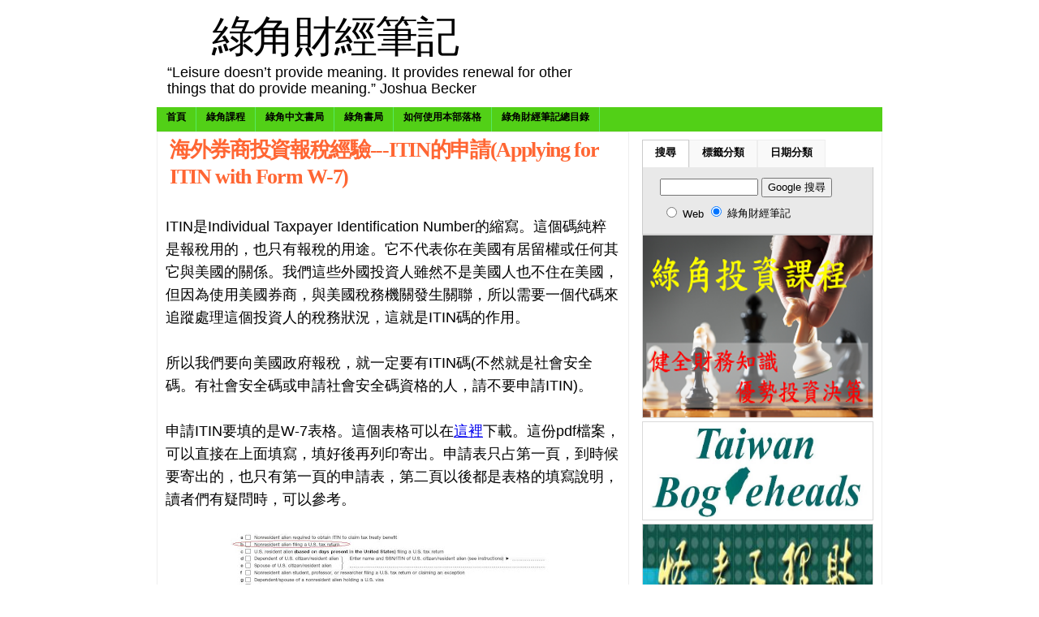

--- FILE ---
content_type: text/html; charset=UTF-8
request_url: https://greenhornfinancefootnote.blogspot.com/2008/06/itinapplying-for-itin-with-form-w-7.html?showComment=1238599260000
body_size: 61258
content:
<!DOCTYPE html>
<html xmlns='http://www.w3.org/1999/xhtml' xmlns:b='http://www.google.com/2005/gml/b' xmlns:data='http://www.google.com/2005/gml/data' xmlns:expr='http://www.google.com/2005/gml/expr'>
<head>
<link href='https://www.blogger.com/static/v1/widgets/2944754296-widget_css_bundle.css' rel='stylesheet' type='text/css'/>
<!-- Google tag (gtag.js) -->
<script async='async' src='https://www.googletagmanager.com/gtag/js?id=G-52YD8GCTPR'></script>
<script>
  window.dataLayer = window.dataLayer || [];
  function gtag(){dataLayer.push(arguments);}
  gtag('js', new Date());

  gtag('config', 'G-52YD8GCTPR');
</script>
<meta content='text/html; charset=UTF-8' http-equiv='Content-Type'/>
<meta content='blogger' name='generator'/>
<link href='https://greenhornfinancefootnote.blogspot.com/favicon.ico' rel='icon' type='image/x-icon'/>
<link href='https://greenhornfinancefootnote.blogspot.com/2008/06/itinapplying-for-itin-with-form-w-7.html' rel='canonical'/>
<link rel="alternate" type="application/atom+xml" title="綠角財經筆記 - Atom" href="https://greenhornfinancefootnote.blogspot.com/feeds/posts/default" />
<link rel="alternate" type="application/rss+xml" title="綠角財經筆記 - RSS" href="https://greenhornfinancefootnote.blogspot.com/feeds/posts/default?alt=rss" />
<link rel="service.post" type="application/atom+xml" title="綠角財經筆記 - Atom" href="https://www.blogger.com/feeds/1264116278467470539/posts/default" />

<link rel="alternate" type="application/atom+xml" title="綠角財經筆記 - Atom" href="https://greenhornfinancefootnote.blogspot.com/feeds/8026214998803595590/comments/default" />
<!--Can't find substitution for tag [blog.ieCssRetrofitLinks]-->
<link href='https://blogger.googleusercontent.com/img/b/R29vZ2xl/AVvXsEiS0Nr-iEU2va5GmXNpvaMnRJks0oQ-6nPkZ9Bt896ISAwnBOkVpik-NOctR-qQnsX5aCczU94vb_3mYQXUEh3GhnDyFhcJmcCI9Et5CofMVY8dCIkg54HaoB96WHxjp4jE5wWQojdGt2k/s400/W7+01.JPG' rel='image_src'/>
<meta content='https://greenhornfinancefootnote.blogspot.com/2008/06/itinapplying-for-itin-with-form-w-7.html' property='og:url'/>
<meta content='海外券商投資報稅經驗---ITIN的申請(Applying for ITIN with Form W-7)' property='og:title'/>
<meta content='ITIN是Individual Taxpayer Identification Number的縮寫。這個碼純粹是報稅用的，也只有報稅的用途。它不代表你在美國有居留權或任何其它與美國的關係。我們這些外國投資人雖然不是美國人也不住在美國，但因為使用美國券商，與美國稅務機關發生關聯，所...' property='og:description'/>
<meta content='https://blogger.googleusercontent.com/img/b/R29vZ2xl/AVvXsEiS0Nr-iEU2va5GmXNpvaMnRJks0oQ-6nPkZ9Bt896ISAwnBOkVpik-NOctR-qQnsX5aCczU94vb_3mYQXUEh3GhnDyFhcJmcCI9Et5CofMVY8dCIkg54HaoB96WHxjp4jE5wWQojdGt2k/w1200-h630-p-k-no-nu/W7+01.JPG' property='og:image'/>
<title>綠角財經筆記: 海外券商投資報稅經驗---ITIN的申請(Applying for ITIN with Form W-7)</title>
<style id='page-skin-1' type='text/css'><!--
/*
/* **************************
Name: Forte
Blogger by: http://Blogandweb.com
Designer: http://wpthemesplugin.com/
Date: Mar 08
Distributed by: http://BTemplates.com
*****************************
*/
#outer-wrapper {
margin: 0px auto;
padding: 0px;
width: 894px;
}
#wrap2 {
margin: 0px;
padding: 0px 0px 1em;
width: 894px;
float: left;
}
#navbar-iframe {
height:0px;
visibility:hidden;
display:none
}
/*-- (Generales) --*/
body {
margin: 0px;
padding: 0px;
font-family: Verdana, Arial, Times New Roman, sans-serif;
font-size: 110%;
color: #000000;
background: #FFFFFF;
}
h1, h2, h3, h4, h5, h6 {
font-family: Georgia, Times New Roman, Helvetica, sans-serif;
letter-spacing: -0.05em;
text-transform:
}
blockquote {
margin: 10px;
padding: 8px 5px;
clear: both;
border-top: 1px solid #F1F4DF;
border-bottom: 1px solid #F1F4DF;
font-size: 12px;
line-height: 19px;
font-weight: bold;
text-transform: capitalize;
color: #000000;
background: url(https://lh3.googleusercontent.com/blogger_img_proxy/AEn0k_s2_h2-Tk9Y5V9uW48PF6MsiAmZSdSP9vG80cUGIsWRHvSjXw40HFGaogcc8SrqfzckRw_ue_ZcMformHTywa38_JAL9wSZ_PddTzHmVL_YIDXF-rMytsY=s0-d) repeat;
border-left: 3px solid #262626;
}
blockquote blockquote {
margin: 5px;
padding: 5px;
clear: both;
border-width: 0px;
}
a img {
border:0px;
}
pre {
margin: 8px 0px;
padding: 0px;
clear: both;
width: 90%;
overflow: scroll;
font-family: Verdana, sans-serif, Arial;
font-size: 1em;
background: #FFFFFF;
color: #000000;
height: 60px;
border: 1px solid #999999;
}
em {
color: #000000;
font-size: 11px;
}
blockquote p {
margin: 0px;
padding: 0px;
}
#main-wrapper {overflow:hidden;}
.clear {clear:both;}
#blog-pager-newer-link {float: left;}
#blog-pager-older-link {float: right;}
#blog-pager {text-align: center; }
/*-- (Cabecera) --*/
#header-wrapper {
margin: 0px;
padding: 2px;
width: 894px;
float: left;
position: relative;
}
#header-inner {
float: left;
width: 400px;
padding: 10px;
}
#titlewrapper {
}
#header-wrapper h1 {
text-align:center;
font-size: 3em;
margin: 3px;
padding: 4px;
float: left;
width: 400px;
font-weight: normal;
line-height: 100%;
color: #000000;
}
#header-wrapper h1 a {
color: #000000;
text-decoration: none;
}
#header-wrapper h1 a:hover {
color: #000000;
text-decoration: none;
}
#header-wrapper p.description {
font-size: 1em;
line-height: 20px;
font-weight: normal;
color: #000000;
margin: 1px;
padding: 0px;
float: left;
width: 500px;
}
#header-wrapper a {
}
#search-placement {
float: right;
width: 350px;
}
#cs-form {
margin: 0px;
padding: 2.25em 0px 0px;
float: left;
width: 350px;
}
.box {
background: url(https://blogger.googleusercontent.com/img/b/R29vZ2xl/AVvXsEhvBRKy1468WSyNrBQPmFXcD7LrVOYCsbFWB5VcBE-2Poeugu8q0TO5DKKiaesTRvC6lCzLMTbAXkUmtuwdQ7wva1DMOPY9ETJURTcGY7ZNKnODhiBmMSCSOrT7qeRT1OQxyXSXad7V1fM/s1600/box.gif) no-repeat;
float: left;
height: 28px;
width: 268px;
margin: 0px;
padding: 0px;
}
.button {
margin: 0px;
padding: 0px;
float: left;
}
.tfield {
padding: 1px;
width: 250px;
margin-left: 6px;
height: 18px;
float: left;
margin-top: 6px;
border-width: 0px;
font-weight: bold;
color: #000000;
}
/*-- (Menú) --*/
.nav, .nav * {
margin:0px;
padding:0px;
}
#horiz-menu {  /* this is a z-index ie6 and ie7 bug fix */
float: left;
width: 894px;
color: #000000;
}
.moo-menu {
margin: 0px;
padding: 0px;
float: left;
width: 894px;
}
.moo-menu-wrap {
background: #52D017;
float: left;
width: 894px;
}
.nav {
float:left;
margin: 0px;
list-style-type: none;
position: relative;
background: #52D017;
}
.nav ul {
float: left;
position: relative;
margin: 0px;
width: 125px;
padding: 0px;
}
.nav ul ul{
margin: 0px;
padding: 0px;
position: relative;
float: left;
width: 125px;
}
.nav li {
float:left;
list-style:none;
font-size: 0.6875em;
line-height: 25px;
position: relative;
display: inline;
background: #52D017;
text-transform:
margin: 0px;
text-align: center;
font-weight: bold;
}
.nav li li {
float:left;
font-size: 1em;
display: block;
line-height: 17px;
text-transform: capitalize;
margin: 0px;
position: relative;
}
.nav li li li {
font-size: 1em;
position: relative;
float: left;
line-height: 17px;
text-transform: capitalize;
margin: 0px;
}
.nav li a {
color: #000000;
text-decoration: none;
display: block;
float: left;
height: 30px;
padding-right: 12px;
padding-left: 12px;
background: #52D017;
border-right: 1px solid #57E964;
}
.nav li a:hover {
color: #4CC552;
text-decoration: none;
display: block;
float: left;
height: 30px;
padding-right: 12px;
padding-left: 12px;
background: #FFFFFF;
border-right: 1px solid #57E964;
}
.nav li li a {
display:block;
text-decoration:none;
float:left;
background: #333333;
color: #FFFFFF;
padding: 3px 5px;
height: auto;
position: relative;
border-right: 1px solid #191919;
border-bottom: 1px solid #191919;
width: 114px;
}
.nav li li a:hover {
display:block;
padding: 3px 5px;
text-decoration:none;
float:left;
background: #565656;
color: #FFFFFF;
height: auto;
position: relative;
border-right: 1px solid #191919;
border-bottom: 1px solid #191919;
width: 114px;
}
.nav li li li a {
display:block;
padding: 3px 5px;
text-decoration:none;
float:left;
background: #333333;
color: #FFFFFF;
height: auto;
width: 114px;
position: relative;
border-right: 1px solid #191919;
border-bottom: 1px solid #191919;
}
.nav li li li a:hover {
display:block;
padding: 3px 5px;
text-decoration:none;
float:left;
height: auto;
background: #565656;
color: #FFFFFF;
width: 114px;
position: relative;
border-right: 1px solid #191919;
border-bottom: 1px solid #191919;
}
div#horiz-menu li:hover li,
div#horiz-menu li.sfHover li,
div#horiz-menu li.active:hover li,
div#horiz-menu li.active.sfHover li {
background-image: none;
}
div#horiz-menu li:hover li a,
div#horiz-menu li.sfHover li a,
div#horiz-menu li.active:hover li a,
div#horiz-menu li.active.sfHover li a {
background-image: none;
}
.nav li ul {
top:-999em;
position:absolute;
}
.nav li:hover ul,
.nav li.sfHover ul {
top: 25px;
left: 0px;
position: absolute;
}
.nav li:hover li ul,
.nav li.sfHover li ul {
top:-999em;
position: absolute;
}
.nav li li:hover ul,
.nav li li.sfHover ul {
top:0px;
position: relative;
left: 0px;
}
/*-- (Contenedor) --*/
#content-wrapper {
margin: 0px;
padding: 0px;
float: left;
width: 892px;
border-right: 1px solid #eeeeee;
border-left: 1px solid #EEEEEE;
background: #FFFFFF;
}
/*-- (Principal) --*/
#main-wrapper {
float: left;
width: 560px;
padding: 5px 10px 10px;
border-top: 1px solid #eeeeee;
margin-bottom: 1em;
border-right: 1px solid #EEEEEE;
}
#main a {
}
#main a:hover {
}
#main-wrapper a {
}
#main-wrapper a:hover {
}
.post {
float:left;
margin:0px 0px 0.25em;
padding:0px;
width:560px;
font-size:1.5em;
line-height:28px;
}
.post-title {
font-size: 1em;
line-height: 33px;
color: #ff6633;
margin: 0px;
padding: 0px 5px;
float: left;
width: 560px;
}
.post-title a {
color: #ff6633;
text-decoration: none;
}
.post-title a:hover {
color: #ff6633;
text-decoration: none;
}
.post-body {
background:#FFFFFF none repeat scroll 0%
color:#000000;
float:none;
font-size:1.2em;
line-height:28px;
margin:0px;
overflow:hidden;
padding:0px 5px;
width:550px;
}
.post-body img {
float: none;
border-width: 0px;
}
.post-body a {
color: #000000;
text-decoration: underline;
}
.post-body a:hover {
color: #000000;
text-decoration: none;
}
.post-body img {
border-width: 0px;
margin: 5px 10px 2px 0px;
padding: 0px;
}
.post-body h3 {
margin: 0.5em 0px 5px;
padding: 0px;
font-size: 1.5em;
font-weight: bold;
font-family: Arial, Tahoma, "Lucida Sans";
}
.post-body h4 {
margin: 0.5em 0px 5px;
padding: 0px;
font-size: 1.5em;
font-weight: bold;
font-family: Arial, Tahoma, "Lucida Sans";
}
.post-body h5 {
margin: 0.5em 0px 5px;
padding: 0px;
font-size: 2.5em;
font-weight: bold;
font-family: Arial, Tahoma, "Lucida Sans";
}
.post-body h6 {
margin: 0.5em 0px 5px;
padding: 0px;
font-size: 1.5em;
font-weight: bold;
font-family: Arial, Tahoma, "Lucida Sans";
}
.post-body ul ul {
margin: 0px;
padding: 0px;
}
.post-body .more-link {
font-size: 1em;
color: #CCCCCC;
text-align: center;
}
.date-header {
font-size: 1.35em;
}
.post-footer {
}
.postedby {
float: left;
width: 550px;
font-size: 0.45em;
line-height: 28px;
padding: 0px 5px;
}
.post-status a {
font-size: 0.45em;
color: #000000;
text-decoration: underline;
}
.post-status a:hover {
color: #000000;
text-decoration: underline;
}
.post-status {
margin: 0px;
padding: 0px;
float: left;
width: 420px;
font-size: 0.55em;
}
.post-labels {
float: left;
width: 550px;
line-height: 28px;
font-size: 0.75em;
color: #000000;
padding: 0px 5px;
border-bottom: 1px solid #ddd;
}
.post-labels a {
color: #990099;
text-decoration: none;
font-weight: normal;
}
.post-labels a:hover {
color: #990099;
text-decoration: none;
}
.post .post-comment-link  {
float: left;
font-size: 0.75em;
line-height: 28px;
color: #000000;
display: inline;
margin: 0px;
padding: 0px;
text-align: right;
width: 200px;
}
.post .post-comment-link a {
background: url(https://blogger.googleusercontent.com/img/b/R29vZ2xl/AVvXsEjA8LN9i6hI6q9f8JcnZOrfsRYnfC18YIRyi4lHBRVlulQr6RBxim3Ovgp35kP6SrQDwpisnTwTCtQBilM4ZLJiWWlqfKLSe0zWLYLZXSIqgMPDN5UHApoR5N6xrxNg3Rj1-uzQ9NClLb0/s1600/double_comment.gif) no-repeat left center;
margin: 0px;
padding-left: 13px;
display: block;
float: left;
color: #990099;
text-decoration: none;
}
.post .post-comment-link a:hover {
color: #990099;
text-decoration: none;
}
#loop-box {
margin: 0px;
padding: 0px;
float: left;
width: 560px;
}
.mini-feats {
margin: 0px;
padding: 0px;
float: left;
width: 350px;
}
.mini-feats h2 {
margin: 0px;
padding: 0px;
float: left;
width: 330px;
font-size: 1.125em;
line-height: 18px;
border-bottom: 1px solid #CCCCCC;
}
.mini-post {
float: left;
width: 350px;
font-size: 0.6875em;
line-height: 18px;
color: #454545;
padding-top: 10px;
padding-bottom: 8px;
border-bottom: 1px dotted #EFEFEF;
}
.mini-post .dates {
color: #999999;
text-decoration: none;
}
.mini-post h1 {
font-size: 1.125em;
line-height: 18px;
color: #000000;
margin: 0px;
padding: 0px;
}
.mini-post a {
color: #990000;
text-decoration: underline;
}
.mini-post a:hover {
color: #000000;
text-decoration: underline;
}
.mini-post img {
float: left;
border-width: 0px;
}
.link-bait {
padding: 0px 10px 10px;
float: right;
width: 180px;
}
.link-bait h2 {
font-size: 1.125em;
line-height: 18px;
color: #000000;
margin: 0px;
padding: 0px;
float: left;
width: 170px;
border-bottom: 1px solid #CCCCCC;
}
#loop-box ul {
margin: 0px;
padding: 10px 0px;
float: left;
width: 170px;
list-style-type: none;
}
#loop-box ul li {
margin: 0px 0px 5px;
padding: 0px;
float: left;
width: 170px;
font-size: 0.6875em;
line-height: 18px;
color: #666666;
}
#loop-box ul li a {
color: #333333;
text-decoration: none;
background: url(https://blogger.googleusercontent.com/img/b/R29vZ2xl/AVvXsEjiVLQCNk0zoAXwx5_4WXobTkqGYcz0j3kjxesJ_bERA6lcl7Iy_NeOmty0OueV3IeBCoYX5XotuXjvexq03jWTQLwuZiCpSNyzPAfYWcGb4xnnKS9eRKxkB5LBePi4dCz1yz0hSx-vMYg/s1600/arrow.gif) no-repeat left 4px;
margin: 0px;
float: left;
padding-left: 14px;
}
#loop-box ul li a:hover {
color: #990000;
text-decoration: underline;
background: url(https://blogger.googleusercontent.com/img/b/R29vZ2xl/AVvXsEjiVLQCNk0zoAXwx5_4WXobTkqGYcz0j3kjxesJ_bERA6lcl7Iy_NeOmty0OueV3IeBCoYX5XotuXjvexq03jWTQLwuZiCpSNyzPAfYWcGb4xnnKS9eRKxkB5LBePi4dCz1yz0hSx-vMYg/s1600/arrow.gif) no-repeat left 4px;
margin: 0px;
float: left;
padding-left: 14px;
}
#blog-pager {
color:#999999;
font-size:0.85em;
font-weight:400;
line-height:18px;
margin:0px;
padding:0px;
width:555px;
}
#main #blog-pager a, #main #blog-pager a:hover {
color:#999999;
}
.blog-pager-older-link {
}
.blog-pager-newer-link {
}
/*-- (Lateral) --*/
#sidebar-wrapper {
float: right;
width: 285px;
padding: 10px 10px 10px 5px;
font-size: 0.72em;
}
#widget-sidebar {
text-align:center;
background: #f9f9f9;
margin: 0px 0px 1em;
padding: 12px 0px;
float: left;
width: 280px;
border: 1px solid #EEEEEE;
}
.sidebar {
margin: 0px;
float: left;
width: 135px;
padding-right: 2px;
padding-left: 2px;
}
.sidebar img {
margin: 0px 0px 6px;
border-width: 0px;
}
.sidebar h2 {
font-size: 1.125em;
color: #000000;
margin: 0px;
padding: 0px 0px 2px;
float: left;
width: 128px;
line-height: 18px;
border-bottom: 1px dotted #DADADA;
}
.sidebar .widget-content {
margin: 0px;
padding: 8px 0px 0px;
float: left;
width: 135px;
list-style-type: none;
font-size: 1em;
}
.sidebar ul {
margin: 0px;
padding: 0px;
float: left;
width: 128px;
list-style-type: none;
}
.sidebar ul li {
margin: 0px 0px 0px;
padding: 0px;
float: left;
width: 135px;
list-style-type: none;
font-size: 1em;
line-height: 18px;
color: #666666;
}
.sidebar li a {
margin: 0px;
float: left;
padding-left: 4px;
color: #333333;
text-decoration: none;
}
.sidebar li a:hover {
margin: 0px;
float: left;
padding-left: 4px;
color: #990000;
text-decoration: underline;
}
/*-- (Pie de página) --*/
#footer {
float: left;
width: 874px;
background: #000000;
position: relative;
padding: 15px 10px 0.5em;
margin:0;
border-top: 5px solid #484848;
}
.top-footer {
float: left;
width: 874px;
padding-bottom: 10px;
border-bottom: 1px solid #2C2C2C;
}
.bottom-footer {
float: left;
width: 874px;
padding-top: 10px;
padding-bottom: 10px;
border-bottom: 1px solid #2C2C2C;
}
.footer-block {
padding: 8px;
float: left;
width: 270px;
}
.footer-block:hover {
padding: 8px;
float: left;
width: 270px;
background: #191919;
}
#footer .widget-content {
margin: 0px;
padding: 8px 0px;
float: left;
width: 270px;
list-style-type: none;
}
#footer li {
float: left;
width: 270px;
margin: 0px 0px 5px;
padding: 0px;
font-size: 0.6875em;
line-height: 17px;
color: #FFFFFF;
}
#footer h2 {
font-size: 1.25em;
margin: 0px;
padding: 0px 0px 4px;
float: left;
width: 270px;
background: url(https://lh3.googleusercontent.com/blogger_img_proxy/AEn0k_soVfmSzMG4Rgo_oWd_VFFKriW9c_Q8B75bHiwy_WXSXECmGBGeFc3vGuOXCWtK0F7bquuxANXQhK-5a_Zv0Nwl_KEAdxqgBVGVmE85t6VOBXhtj9rAQVLzRsA=s0-d) repeat-x bottom;
}
#footer .top-footer h2 {color:#AE0000;}
#footer .bottom-footer h2 {color: #FFFFFF;}
#footer  ul {
margin: 0px;
padding: 0px;
float: left;
width: 260px;
list-style-type: none;
}
#footer li a {
color: #FFFFFF;
text-decoration: none;
background: url(https://blogger.googleusercontent.com/img/b/R29vZ2xl/AVvXsEjBSdZUYtmgjoteIbIakqpHts4X9P39gQprIWurJzsIe2zQufYUXy3VA9lJQk5zbOjsmda9VXEgJRl-Q_PmY-LnLXfexT7cC53lgDdHZ1inZG5MtkdnvPiaOw-ddY2pGE7ByOC4U7pSH4Q/s1600/footer-list.gif) no-repeat left 3px;
padding-left: 13px;
display: block;
margin: 0px;
float: left;
}
#footer li a:hover {
color: #999999;
text-decoration: underline;
background: url(https://blogger.googleusercontent.com/img/b/R29vZ2xl/AVvXsEjBSdZUYtmgjoteIbIakqpHts4X9P39gQprIWurJzsIe2zQufYUXy3VA9lJQk5zbOjsmda9VXEgJRl-Q_PmY-LnLXfexT7cC53lgDdHZ1inZG5MtkdnvPiaOw-ddY2pGE7ByOC4U7pSH4Q/s1600/footer-list.gif) no-repeat left 3px;
padding-left: 13px;
display: block;
margin: 0px;
float: left;
}
.footer-box {
font-size: 0.6875em;
line-height: 20px;
color: #F9F9F9;
margin: 0px;
padding: 8px 0px;
float: left;
width: 270px;
}
.footer-box img {
background: #333333;
margin: 0px 5px 5px 0px;
padding: 3px;
float: left;
border: 1px solid #000000;
}
.footer-box a {
color: #999999;
text-decoration: underline;
}
.footer-box a:hover {
color: #FFFFFF;
text-decoration: none;
}
#final-footer {
margin: 0px;
padding: 10px 0px 0px;
float: left;
width: 874px;
position: relative;
font-size: 11px;
color: #999999;
line-height: 16px;
}
.ff-left {
float: left;
width: 874px;
text-align: center;
}
.ff-left a {
color: #CCCCCC;
text-decoration: none;
}
.ff-left a:hover {
color: #FFFFFF;
text-decoration: underline;
}
.site {
font-family: "Trebuchet MS", "Times New Roman", Tahoma;
font-size: 13px;
font-weight: bold;
color: #ACACAC;
}
.ff-right {
float: right;
width: 410px;
}
.ff-right h3 {
text-align: right;
float: left;
width: 410px;
font-size: 15px;
margin: 0px;
padding: 0px;
color: #FFFFFF;
}
.ff-right form {
margin: 0px;
padding: 0px;
float: left;
width: 410px;
}
.ff-right select {
margin-top: 5px;
margin-bottom: 0px;
border: 5px solid #000000;
width: 240px;
float: right;
font-size: 13px;
background: #f9f9f9;
color: #000000;
padding: 1px;
font-family: "Lucida Sans", "Lucida Grande", "Trebuchet MS";
}
#footer-close {
background: url(https://blogger.googleusercontent.com/img/b/R29vZ2xl/AVvXsEhniCaBNiZYkevaevknAfi7BlIgpfZb1Y_eirQJpa-99a4BEE9KAjE9M9mtITi8GU4aMzCs6GO_H17qHtt4q4qN8Hywhk70n1_yNSix-A7zhWwLaO5f6tJiCtF4mAQ2SC7R4mHn4DVm-XA/s1600/bottom-footer.gif) no-repeat top;
margin: 0px;
padding: 0px 0px 15px 0;
float: left;
width: 894px;
margin-top:0px !important;
margin-top:-25px;
}
/*-- (Comentarios) --*/
#comments h4 {
color:#000000;
float:left;
font-size:1.25em;
font-family:標楷體
line-height:24px;
margin:0px;
padding:0px;
width:500px;
}
#comments {
float:left;
margin:0px;
padding:0px 0px 0px 5px;
width:500px;
}
#comments dl {
float:left;
width:490px;
}
.comment-author {
background-color:#F9F9F9!important;
margin:0px;
color:#000000;
float:left;
font-size:0.85em;
line-height:17px !important;
width:465px;
}
.comment-body {
background:#F9F9F9 none repeat scroll 0% 50%;
padding:0.5em 10px 0.5em 10px;
margin:0;
color:#121212;
float:left;
font-size:0.95em;
line-height:24px;
width:465px;
}
.comment-body p {
margin:0px;
padding:0px;
}
.comment-timestamp {
background:#F9F9F9 none repeat scroll 0% 50%;
border-bottom:1px solid #EEEEEE;
padding:0px 10px 10px 10px;
margin:0;
float:left;
font-size:0.6875em;
line-height:17px;
width:465px;
}
dd.comment-footer {
padding:0px;
margin:0px;
}
#main h5.comment-footer a,#main h5.comment-footer a:hover {
color:#000;
margin:10px 0;
}
/* --(tabs)-- */
.domtab {
margin: 0px;
padding: 0px;
float: left;
width: 285px;
font-size: 1.0em;
}
.domtab li {
overflow: hidden;
}
.domtabs {
margin: 0px;
padding: 0px;
float: left;
width: 285px;
list-style-type: none;
}
.domtab h2 {
margin: 0px;
padding: 0px;
float: left;
width: 245px;
display: none;
}
.domtab .widget h2 {
display:none;
visibility:show;
height:0px;
}
.domtabs li.active a:link, .domtabs li.active a:visited, .domtabs li.active a:active, .domtabs li.active a:hover {
color: #000000;
text-decoration: none;
display: block;
float: left;
padding-right: 15px;
padding-left: 15px;
text-align: center;
margin: 0px;
height: 33px;
padding-top: 0px;
border-top: 1px solid #CCCCCC;
border-right: 1px solid #CCCCCC;
border-bottom: 1px solid #EEEEEE;
border-left: 1px solid #CCCCCC;
background: url(https://blogger.googleusercontent.com/img/b/R29vZ2xl/AVvXsEjcaqPT79UWocGVPZ2GEHPPhjWlezD4uUXIVyxaNxTSEC8crXdT9BeeK3HlgiovAho86jqT7p2HGA4sbCFT6Jb8RKNNKsWDWVwU_4E958DxosdbZDYEBmksDnvcY8WlT_MP3HIrKSt8o-Y/s1600/dom.gif) repeat-x bottom;
}
.domtabs a:link, .domtabs a:visited, .domtabs a:active, .domtabs a:hover {
text-decoration: none;
display: block;
float: left;
margin: 0px;
padding-right: 15px;
padding-left: 15px;
text-align: center;
height: 33px;
background: #f9f9f9;
border-top: 1px solid #eeeeee;
border-right: 1px solid #eeeeee;
border-left: 1px solid #eeeeee;
color: #000000;
padding-top: 0px;
border-bottom: 1px solid #E9E9E9;
}
.domtabs li {
display: inline;
float: left;
line-height: 30px;
height: 34px;
font-weight: bold;
padding: 0px;
margin: 0px;
}
#tabs-wrap {
float: left;
width: 285px;
}
#tabs-wrap object {
margin: 0px;
padding: 0px;
float: left;
height: 200px;
width: 263px;
border-width: 0px;
}
#tabs-wrap embed {
margin: 0px;
padding: 0px;
float: left;
width: 263px;
border-width: 0px;
height: 200px;
}
#tabs-wrap .widget {
margin: 0px;
padding: 5px 10px 0px;
float: left;
width: 263px;
list-style-type: none;
}
#tabs-wrap .widget ul {
margin: 0px;
padding: 0px;
float: left;
width: 263px;
}
#tabs-wrap .widget li {
margin: 0px 0px 5px;
padding: 0px;
float: left;
width: 263px;
line-height: 16px;
color: #666666;
}
#tabs-wrap .widget ul li {
margin: 5px 0px 0px;
padding: 0px;
float: left;
width: 263px;
color: #666666;
}
#tabs-wrap .widget li a {
color: #000000;
text-decoration: none;
margin: 0px;
padding: 0px 0px 0px 0px;
float: left;
}
#tabs-wrap .widget li a:hover {
color: #990000;
text-decoration: underline;
margin: 0px;
padding: 0px 0px 0px 0px;
float: left;
}
#tabs-wrap .nolist {
margin: 0px;
padding: 5px;
float: left;
width: 263px;
list-style-type: none;
font-size: 1em;
line-height: 18px;
}
.nolist a {
color: #CC0000;
text-decoration: none;
}
#tabs-wrap .nolist ul {
margin: 0px;
padding: 0px;
float: left;
width: 263px;
}
#tabs-wrap .nolist li {
margin: 0px 0px 5px;
padding: 0px;
float: left;
width: 263px;
line-height: 24px;
color: #000000;
}
#tabs-wrap .nolist ul li {
margin: 5px 0px 0px;
padding: 0px;
float: left;
width: 263px;
color: #000000;
}
#tabs-wrap .nolist li a {
color: #000000;
text-decoration: none;
margin: 0px;
padding: 0px;
float: left;
}
#tabs-wrap .nolist li a:hover {
color: #990000;
text-decoration: none;
margin: 0px;
padding: 0px;
float: left;
}
#tab_one {
}
#tab_two {
}
#tab_three {
}
.BlogArchive #ArchiveList ul li {text-indent:0px !important;}
.tab_one {
float: left;
width: 283px;
padding: 5px 0px 10px;
background: #E9E9E9;
border-right: 1px solid #CCCCCC;
border-bottom: 1px solid #CCCCCC;
border-left: 1px solid #CCCCCC;
}
.tab_two {
float: left;
width: 283px;
padding: 10px 0px 0px;
background: #E9E9E9;
border-right: 1px solid #CCCCCC;
border-bottom: 1px solid #CCCCCC;
border-left: 1px solid #CCCCCC;
}
.tab_three {
float: left;
width: 283px;
padding: 10px 0px 0px;
background: #E9E9E9;
border-right: 1px solid #CCCCCC;
border-bottom: 1px solid #CCCCCC;
border-left: 1px solid #CCCCCC;
}
.tab_four {
float: left;
width: 283px;
padding: 10px 0px 0px;
background: #E9E9E9;
border-right: 1px solid #CCCCCC;
border-bottom: 1px solid #CCCCCC;
border-left: 1px solid #CCCCCC;
}
/* --(ADS)-- */
#advertisment-block {
margin: 0px;
padding: 0px;
float: left;
width: 275px;
}
#advertisment-block img {
margin: 0px 4px 4px 0px;
padding: 0px;
float: left;
border: 1px solid #DADADA;
}
#advertisment-block img:hover {
margin: 0px 4px 4px 0px;
padding: 0px;
float: left;
border: 1px solid #CDCDCD;
}
/* --Sociales -- */
.post-header-line-1 {
float:left;
font-size:0.6875em;
margin:.7em 0px;
padding:0px;
width:560px;
}
.rsociales ul {
display:inline;
margin:0pt !important;
padding:0pt !important;
}
.rsociales {
float:left;
margin:0px;
padding:0px;
width:420px;
}
.rsociales li {
background:transparent none repeat scroll 0%;
display:inline;
list-style-type:none;
margin:0pt;
padding:2px;
}
.rsociales img {
border:0pt none;
float:none;
margin:0pt;
padding:0pt;
}
body#layout div.tab_two {
display:block !important;
}
body#layout div.tab_three {
display:block !important;
}
body#layout #horiz-menu, body#layout #search-placement, body#layout #advertisment-block, body#layout #final-footer, body#layout #footer-close {
visibility:hidden;
display:none;
height:0px;
}
/** Page structure tweaks for layout editor wireframe */
body#layout {
overflow:visible;
}

--></style>
<script type='text/javascript'>
/*
	DOMtab Version 3.1415927
	Updated March the First 2006
	written by Christian Heilmann
	check blog for updates: http://www.wait-till-i.com	
	free to use, not free to resell
*/

domtab={
	tabClass:'domtab', // class to trigger tabbing
	listClass:'domtabs', // class of the menus
	activeClass:'active', // class of current link
	contentElements:'div', // elements to loop through
	printID:'domtabprintview', // id of the print all link
	showAllLinkText:'show all content', // text for the print all link
	prevNextIndicator:'doprevnext', // class to trigger prev and next links
	prevNextClass:'prevnext', // class of the prev and next list
	prevLabel:'previous', // HTML content of the prev link
	nextLabel:'next', // HTML content of the next link
	prevClass:'prev', // class for the prev link
	nextClass:'next', // class for the next link
	init:function(){
		var temp;
		if(!document.getElementById || !document.createTextNode){return;}
		var tempelm=document.getElementsByTagName('div');		
		for(var i=0;i<tempelm.length;i++){
			if(!domtab.cssjs('check',tempelm[i],domtab.tabClass)){continue;}
			domtab.initTabMenu(tempelm[i]);
			domtab.removeBackLinks(tempelm[i]);
			if(domtab.cssjs('check',tempelm[i],domtab.prevNextIndicator)){
				domtab.addPrevNext(tempelm[i]);
			}
			domtab.checkURL();
		}
		if(document.getElementById(domtab.printID) 
		   && !document.getElementById(domtab.printID).getElementsByTagName('a')[0]){
			var newlink=document.createElement('a');
			newlink.setAttribute('href','#');
			domtab.addEvent(newlink,'click',domtab.showAll,false);
			newlink.onclick=function(){return false;} // safari hack
			newlink.appendChild(document.createTextNode(domtab.showAllLinkText));
			document.getElementById(domtab.printID).appendChild(newlink);
		}
	},
	checkURL:function(){
		var id;
		var loc=window.location.toString();
		loc=/#/.test(loc)?loc.match(/#(\w.+)/)[1]:'';
		if(loc==''){return;}
		var elm=document.getElementById(loc);
		if(!elm){return;}
		var parentMenu=elm.parentNode.parentNode.parentNode;
		parentMenu.currentSection=loc;
		parentMenu.getElementsByTagName(domtab.contentElements)[0].style.display='none';
		domtab.cssjs('remove',parentMenu.getElementsByTagName('a')[0].parentNode,domtab.activeClass);
		var links=parentMenu.getElementsByTagName('a');
		for(i=0;i<links.length;i++){
			if(!links[i].getAttribute('href')){continue;}
			if(!/#/.test(links[i].getAttribute('href').toString())){continue;}
			id=links[i].href.match(/#(\w.+)/)[1];
			if(id==loc){
				var cur=links[i].parentNode.parentNode;
				domtab.cssjs('add',links[i].parentNode,domtab.activeClass);
				break;
			}
		}
		domtab.changeTab(elm,1);
		elm.focus();
		cur.currentLink=links[i];
		cur.currentSection=loc;
	},
	showAll:function(e){
		document.getElementById(domtab.printID).parentNode.removeChild(document.getElementById(domtab.printID));
		var tempelm=document.getElementsByTagName('div');		
		for(var i=0;i<tempelm.length;i++){
			if(!domtab.cssjs('check',tempelm[i],domtab.tabClass)){continue;}
			var sec=tempelm[i].getElementsByTagName(domtab.contentElements);
			for(var j=0;j<sec.length;j++){
				sec[j].style.display='block';
			}
		}
		var tempelm=document.getElementsByTagName('ul');		
		for(i=0;i<tempelm.length;i++){
			if(!domtab.cssjs('check',tempelm[i],domtab.prevNextClass)){continue;}
			tempelm[i].parentNode.removeChild(tempelm[i]);
			i--;
		}
		domtab.cancelClick(e);
	},
	addPrevNext:function(menu){
		var temp;
		var sections=menu.getElementsByTagName(domtab.contentElements);
		for(var i=0;i<sections.length;i++){
			temp=domtab.createPrevNext();
			if(i==0){
				temp.removeChild(temp.getElementsByTagName('li')[0]);
			}
			if(i==sections.length-1){
				temp.removeChild(temp.getElementsByTagName('li')[1]);
			}
			temp.i=i; // h4xx0r!
			temp.menu=menu;
			sections[i].appendChild(temp);
		}
	},
	removeBackLinks:function(menu){
		var links=menu.getElementsByTagName('a');
		for(var i=0;i<links.length;i++){
			if(!domtab.backToLinks.test(links[i].href)){continue;}
			links[i].parentNode.removeChild(links[i]);
			i--;
		}
	},
	initTabMenu:function(menu){
		var id;
		var lists=menu.getElementsByTagName('ul');
		for(var i=0;i<lists.length;i++){
			if(domtab.cssjs('check',lists[i],domtab.listClass)){
				var thismenu=lists[i];
				break;
			}
		}
		if(!thismenu){return;}
		thismenu.currentSection='';
		thismenu.currentLink='';
		var links=thismenu.getElementsByTagName('a');
		for(i=0;i<links.length;i++){
			if(!/#/.test(links[i].getAttribute('href').toString())){continue;}
			id=links[i].href.match(/#(\w.+)/)[1];
			if(document.getElementById(id)){
				domtab.addEvent(links[i],'click',domtab.showTab,false);
				links[i].onclick=function(){return false;} // safari hack
				domtab.changeTab(document.getElementById(id),0);
			}
		}
		id=links[0].href.match(/#(\w.+)/)[1];
		if(document.getElementById(id)){
			domtab.changeTab(document.getElementById(id),1);
			thismenu.currentSection=id;
			thismenu.currentLink=links[0];
			domtab.cssjs('add',links[0].parentNode,domtab.activeClass);
		}
	},
	createPrevNext:function(){
		// this would be so much easier with innerHTML, darn you standards fetish!
		var temp=document.createElement('ul');
		temp.className=domtab.prevNextClass;
		temp.appendChild(document.createElement('li'));
		temp.getElementsByTagName('li')[0].appendChild(document.createElement('a'));
		temp.getElementsByTagName('a')[0].setAttribute('href','#');
		temp.getElementsByTagName('a')[0].innerHTML=domtab.prevLabel;
		temp.getElementsByTagName('li')[0].className=domtab.prevClass;
		temp.appendChild(document.createElement('li'));
		temp.getElementsByTagName('li')[1].appendChild(document.createElement('a'));
		temp.getElementsByTagName('a')[1].setAttribute('href','#');
		temp.getElementsByTagName('a')[1].innerHTML=domtab.nextLabel;
		temp.getElementsByTagName('li')[1].className=domtab.nextClass;
		domtab.addEvent(temp.getElementsByTagName('a')[0],'click',domtab.navTabs,false);
		domtab.addEvent(temp.getElementsByTagName('a')[1],'click',domtab.navTabs,false);
		// safari fix
		temp.getElementsByTagName('a')[0].onclick=function(){return false;}
		temp.getElementsByTagName('a')[1].onclick=function(){return false;}
		return temp;
	},
	navTabs:function(e){
		var li=domtab.getTarget(e);
		var menu=li.parentNode.parentNode.menu;
		var count=li.parentNode.parentNode.i;
		var section=menu.getElementsByTagName(domtab.contentElements);
		var links=menu.getElementsByTagName('a');
		var othercount=(li.parentNode.className==domtab.prevClass)?count-1:count+1;
		section[count].style.display='none';
		domtab.cssjs('remove',links[count].parentNode,domtab.activeClass);
		section[othercount].style.display='block';
		domtab.cssjs('add',links[othercount].parentNode,domtab.activeClass);
		var parent=links[count].parentNode.parentNode;
		parent.currentLink=links[othercount];
		parent.currentSection=links[othercount].href.match(/#(\w.+)/)[1];
		domtab.cancelClick(e);
	},
	changeTab:function(elm,state){
		do{
			elm=elm.parentNode;
		} while(elm.nodeName.toLowerCase()!=domtab.contentElements)
		elm.style.display=state==0?'none':'block';
	},
	showTab:function(e){
		var o=domtab.getTarget(e);
		if(o.parentNode.parentNode.currentSection!=''){
			domtab.changeTab(document.getElementById(o.parentNode.parentNode.currentSection),0);
			domtab.cssjs('remove',o.parentNode.parentNode.currentLink.parentNode,domtab.activeClass);
		}
		var id=o.href.match(/#(\w.+)/)[1];
		o.parentNode.parentNode.currentSection=id;
		o.parentNode.parentNode.currentLink=o;
		domtab.cssjs('add',o.parentNode,domtab.activeClass);
		domtab.changeTab(document.getElementById(id),1);
		document.getElementById(id).focus();
		domtab.cancelClick(e);
	},
/* helper methods */
	getTarget:function(e){
		var target = window.event ? window.event.srcElement : e ? e.target : null;
		if (!target){return false;}
		if (target.nodeName.toLowerCase() != 'a'){target = target.parentNode;}
		return target;
	},
	cancelClick:function(e){
		if (window.event){
			window.event.cancelBubble = true;
			window.event.returnValue = false;
			return;
		}
		if (e){
			e.stopPropagation();
			e.preventDefault();
		}
	},
	addEvent: function(elm, evType, fn, useCapture){
		if (elm.addEventListener) 
		{
			elm.addEventListener(evType, fn, useCapture);
			return true;
		} else if (elm.attachEvent) {
			var r = elm.attachEvent('on' + evType, fn);
			return r;
		} else {
			elm['on' + evType] = fn;
		}
	},
	cssjs:function(a,o,c1,c2){
		switch (a){
			case 'swap':
				o.className=!domtab.cssjs('check',o,c1)?o.className.replace(c2,c1):o.className.replace(c1,c2);
			break;
			case 'add':
				if(!domtab.cssjs('check',o,c1)){o.className+=o.className?' '+c1:c1;}
			break;
			case 'remove':
				var rep=o.className.match(' '+c1)?' '+c1:c1;
				o.className=o.className.replace(rep,'');
			break;
			case 'check':
				var found=false;
				var temparray=o.className.split(' ');
				for(var i=0;i<temparray.length;i++){
					if(temparray[i]==c1){found=true;}
				}
				return found;
			break;
		}
	}
}
domtab.addEvent(window, 'load', domtab.init, false);
</script>
<link href="//plantillasblogyweb2.googlepages.com/estilos-blogger.css" rel="stylesheet" type="text/css">
<link href="//plantillasblogyweb2.googlepages.com/blogy-forte.css" rel="stylesheet" type="text/css">
<link href='https://www.blogger.com/dyn-css/authorization.css?targetBlogID=1264116278467470539&amp;zx=053edfae-ca7d-4718-a0d8-c856f7138182' media='none' onload='if(media!=&#39;all&#39;)media=&#39;all&#39;' rel='stylesheet'/><noscript><link href='https://www.blogger.com/dyn-css/authorization.css?targetBlogID=1264116278467470539&amp;zx=053edfae-ca7d-4718-a0d8-c856f7138182' rel='stylesheet'/></noscript>
<meta name='google-adsense-platform-account' content='ca-host-pub-1556223355139109'/>
<meta name='google-adsense-platform-domain' content='blogspot.com'/>

<!-- data-ad-client=ca-pub-5101949787559851 -->

</head>
<body onContextMenu='return false' ondragstart='return false' onselectstart='return false'>
<div class='navbar section' id='navbar'><div class='widget Navbar' data-version='1' id='Navbar1'><script type="text/javascript">
    function setAttributeOnload(object, attribute, val) {
      if(window.addEventListener) {
        window.addEventListener('load',
          function(){ object[attribute] = val; }, false);
      } else {
        window.attachEvent('onload', function(){ object[attribute] = val; });
      }
    }
  </script>
<div id="navbar-iframe-container"></div>
<script type="text/javascript" src="https://apis.google.com/js/platform.js"></script>
<script type="text/javascript">
      gapi.load("gapi.iframes:gapi.iframes.style.bubble", function() {
        if (gapi.iframes && gapi.iframes.getContext) {
          gapi.iframes.getContext().openChild({
              url: 'https://www.blogger.com/navbar/1264116278467470539?po\x3d8026214998803595590\x26origin\x3dhttps://greenhornfinancefootnote.blogspot.com',
              where: document.getElementById("navbar-iframe-container"),
              id: "navbar-iframe"
          });
        }
      });
    </script><script type="text/javascript">
(function() {
var script = document.createElement('script');
script.type = 'text/javascript';
script.src = '//pagead2.googlesyndication.com/pagead/js/google_top_exp.js';
var head = document.getElementsByTagName('head')[0];
if (head) {
head.appendChild(script);
}})();
</script>
</div></div>
<div id='fb-root'></div>
<script>(function(d, s, id) {
  var js, fjs = d.getElementsByTagName(s)[0];
  if (d.getElementById(id)) return;
  js = d.createElement(s); js.id = id;
  js.src = "//connect.facebook.net/zh_TW/all.js#xfbml=1";
  fjs.parentNode.insertBefore(js, fjs);
}(document, 'script', 'facebook-jssdk'));</script>
<div id='outer-wrapper'><div id='wrap2'>
<!-- links para navegadores de texto -->
<span id='skiplinks' style='display:none;'>
<a href='#main'>Go to main </a> |
      <a href='#sidebar'>Go to sidebar</a>
</span>
<!-- (Cabecera) -->
<div id='header-wrapper'>
<div class='header section' id='header'><div class='widget Header' data-version='1' id='Header1'>
<div id='header-inner'>
<div class='titlewrapper'>
<h1 class='title'>
<a href='https://greenhornfinancefootnote.blogspot.com/'>
綠角財經筆記
</a>
</h1>
</div>
<div class='descriptionwrapper'>
<p class='description'><span>&#8220;Leisure doesn&#8217;t provide meaning. It provides renewal for other things that do provide meaning.&#8221; Joshua Becker</span></p>
</div>
</div>
</div></div>
<!-- (buscador) -->
</div>
<!-- (menu) -->
<div id='horiz-menu'>
<div class='moo-menu'>
<div class='moo-menu-wrap'>
<ul class='nav'>
<li class=''><a href='https://greenhornfinancefootnote.blogspot.com/' title='回到首頁'>首頁</a></li>
<li class=''><a href=' https://greenhornfinancefootnote.blogspot.com/2012/02/greenhorns-investment-class.html ' title='綠角課程完整列表'>綠角課程</a></li>
<li class=''><a href='https://greenhornfinancefootnote.blogspot.com/2008/10/blog-post.html' title='綠角覺得值得一看的中文書目'>綠角中文書局</a></li>
<li class=''><a href='https://greenhornfinancefootnote.blogspot.tw/2018/04/greenhorns-english-reading-list.html' title='值得閱讀的英文投資書籍'>綠角書局</a></li>
<li class=''><a href='https://greenhornfinancefootnote.blogspot.com/2007/06/blog-post_09.html' title='部落格使用說明與文章介紹'>如何使用本部落格</a></li>
<li class=''><a href='https://greenhornfinancefootnote.blogspot.com/2009/05/blog-post_10.html' title='部落格文章總目錄'>綠角財經筆記總目錄</a></li>
</ul>
</div>
</div>
</div>
<!-- (Contenedor) -->
<div id='content-wrapper'>
<!-- (Principal) -->
<div id='main-wrapper'>
<div class='main section' id='main'><div class='widget Blog' data-version='1' id='Blog1'>
<div class='blog-posts hfeed'>
<!--Can't find substitution for tag [adStart]-->
<div class='post hentry uncustomized-post-template'>
<a name='8026214998803595590'></a>
<h3 class='post-title entry-title'>
<a href='https://greenhornfinancefootnote.blogspot.com/2008/06/itinapplying-for-itin-with-form-w-7.html'>海外券商投資報稅經驗---ITIN的申請(Applying for ITIN with Form W-7)</a>
</h3>
<div class='post-header-line-1'>
<div class='post-body entry-content'>
</div>
<style>.fullpost{display:inline;}</style>
<p>ITIN是Individual Taxpayer Identification Number的縮寫&#12290;這個碼純粹是報稅用的&#65292;也只有報稅的用途&#12290;它不代表你在美國有居留權或任何其它與美國的關係&#12290;我們這些外國投資人雖然不是美國人也不住在美國&#65292;但因為使用美國券商&#65292;與美國稅務機關發生關聯&#65292;所以需要一個代碼來追蹤處理這個投資人的稅務狀況&#65292;這就是ITIN碼的作用&#12290;<br />
<br />
所以我們要向美國政府報稅&#65292;就一定要有ITIN碼(不然就是社會安全碼&#12290;有社會安全碼或申請社會安全碼資格的人&#65292;請不要申請ITIN)&#12290;<br />
<br />
申請ITIN要填的是W-7表格&#12290;這個表格可以在<a href="http://www.irs.gov/pub/irs-pdf/fw7.pdf" target="_blank">這裡</a>下載&#12290;這份pdf檔案&#65292;可以直接在上面填寫&#65292;填好後再列印寄出&#12290;申請表只占第一頁&#65292;到時候要寄出的&#65292;也只有第一頁的申請表&#65292;第二頁以後都是表格的填寫說明&#65292;讀者們有疑問時&#65292;可以參考&#12290;<br />
<span class="fullpost"><br />
<a href="https://blogger.googleusercontent.com/img/b/R29vZ2xl/AVvXsEiS0Nr-iEU2va5GmXNpvaMnRJks0oQ-6nPkZ9Bt896ISAwnBOkVpik-NOctR-qQnsX5aCczU94vb_3mYQXUEh3GhnDyFhcJmcCI9Et5CofMVY8dCIkg54HaoB96WHxjp4jE5wWQojdGt2k/s1600-h/W7+01.JPG" onblur="try {parent.deselectBloggerImageGracefully();} catch(e) {}"><img alt="" border="0" id="BLOGGER_PHOTO_ID_5215580908768803154" src="https://blogger.googleusercontent.com/img/b/R29vZ2xl/AVvXsEiS0Nr-iEU2va5GmXNpvaMnRJks0oQ-6nPkZ9Bt896ISAwnBOkVpik-NOctR-qQnsX5aCczU94vb_3mYQXUEh3GhnDyFhcJmcCI9Et5CofMVY8dCIkg54HaoB96WHxjp4jE5wWQojdGt2k/s400/W7+01.JPG" style="TEXT-ALIGN: center; MARGIN: 0px auto 10px; DISPLAY: block; CURSOR: hand" /></a><br />
(文章中圖片較小&#65292;若覺得不清楚&#65292;可直接點擊放大&#12290;)<br />
<br />
這份表格其實很容易填寫&#12290;首先是提出ITIN申請的目的&#65292;假如你和綠角一樣是為了外國人透過美國券商投資的Tax return申請&#65292;請勾選b&#12290;<br />
<br />
再來是一些基本資料&#65292;包括姓名&#12289;住址&#12289;出生日期和性別等基本資料&#12290;要注意的是&#65292;這些資料要和護照上寫的一樣&#12290;<br />
<br />
然後要注意的是&#65292;身份證明文件&#65292;Identification document這欄&#12290;請勾選你選用的證明文件&#12290;最好用的身份證明文件是護照&#12290;有兩個選項&#65292;一是寄護照正本給美國稅務主管機關&#65292;二是寄公證過的護照影本&#12290;<br />
<br />
綠角用的文件是護照正本&#12290;你不用提供回郵信封&#65292;IRS辦完會自動寄還給你&#12290;(住址不要寫錯&#12290;)但是IRS的說明中&#65292;是不建議寄護照正本的&#12290;但當時我報稅報得有點趕&#65292;也不想再跑護照影本公證程序&#65292;近一兩個月也沒有計劃出國&#65292;所以就直接把護照整本送過去了&#12290;想以護照影本提出申請的朋友&#65292;可以參考<a href="http://greenhornfinancefootnote.blogspot.com/2012/02/itincertified-passport-photocopy-for.html" target="_blank">如何準備申請ITIN用的護照影本</a>&#12290;<br />
<br />
假如選用護照的話&#65292;請填入Passport No&#65292;Date of Expiry&#65292;有去過美國的話&#65292;再填入Entry date in U.S.<br />
<br />
假如你不用護照或其公證過的影本的話&#65292;至少要下列文件中的兩項&#12290;<br />
<a href="https://blogger.googleusercontent.com/img/b/R29vZ2xl/AVvXsEiz8JDF52u_jA2uHa5OdPrkTZldSLEs-T0x-jtKQvSdtmOA_fuCUJ6uXf6Lqnqer1la5cuaQYkT1y8z4t-sfdFB-t0s9xwxP9Ny522UEd3v7rYnvAvim5_u3Cp5jm7lJLQ5eSt2ckutSdQ/s1600-h/W7+02.JPG" onblur="try {parent.deselectBloggerImageGracefully();} catch(e) {}"><img alt="" border="0" id="BLOGGER_PHOTO_ID_5215581080506425922" src="https://blogger.googleusercontent.com/img/b/R29vZ2xl/AVvXsEiz8JDF52u_jA2uHa5OdPrkTZldSLEs-T0x-jtKQvSdtmOA_fuCUJ6uXf6Lqnqer1la5cuaQYkT1y8z4t-sfdFB-t0s9xwxP9Ny522UEd3v7rYnvAvim5_u3Cp5jm7lJLQ5eSt2ckutSdQ/s400/W7+02.JPG" style="TEXT-ALIGN: center; MARGIN: 0px auto 10px; DISPLAY: block; CURSOR: hand" /></a><br />
這兩項文件也不是隨便選&#65292;至少要能證明你的Foreign status與Identity&#12290;當時我看完這個表格之後&#65292;就決定用護照了&#12290;<br />
<br />
接下來看你之前是否有過TIN或EIN碼&#65292;沒有的話就勾No&#12290;<br />
<br />
<a href="https://blogger.googleusercontent.com/img/b/R29vZ2xl/AVvXsEijvRj9KeT-yiVIWv2sfK55E2U6FS27HvnCNToLHLsdpWwKGmMXgG5awbGuHQyPIKfcWEX_UmZtJahhlaqk8PM3AD_ExRFNESwdpBaxXbd4xgYg8uzuJ9UJa08hw5SldKzBKtq5k2mpkz4/s1600-h/W7+03.JPG" onblur="try {parent.deselectBloggerImageGracefully();} catch(e) {}"><img alt="" border="0" id="BLOGGER_PHOTO_ID_5215581209608279810" src="https://blogger.googleusercontent.com/img/b/R29vZ2xl/AVvXsEijvRj9KeT-yiVIWv2sfK55E2U6FS27HvnCNToLHLsdpWwKGmMXgG5awbGuHQyPIKfcWEX_UmZtJahhlaqk8PM3AD_ExRFNESwdpBaxXbd4xgYg8uzuJ9UJa08hw5SldKzBKtq5k2mpkz4/s400/W7+03.JPG" style="TEXT-ALIGN: center; MARGIN: 0px auto 10px; DISPLAY: block; CURSOR: hand" /></a><br />
列印出申請表後&#65292;簽名&#12289;寫上日期和電話&#65292;就OK了&#12290;<br />
<br />
ITIN申請請寄到:<br />
<span style="FONT-WEIGHT: bold">Internal Revenue Service<br />
ITIN Operation<br />
P.O. Box 149342<br />
Austin, TX 78714-9342 USA</span><br />
<br />
(如有變動&#65292;請以IRS說明文件中的地址為準&#12290;)<br />
<br />
目前看來&#65292;申請ITIN要有<span style="FONT-WEIGHT: bold">可以證明的適當理由</span>&#12290;所以&#65292;海外券商投資朋友可以到要報稅時&#65292;再一併進行報稅與ITIN的申請&#12290;但請記得早些提出申請&#65292;最好一拿到券商寄發的1042-S表格&#65292;就即刻著手進行&#12290;以免在ITIN申請方面出問題&#65292;而申請時間又晚&#65292;來不及進行更正&#65292;而影響了全年的退稅取回&#12290;<br />
<br />
綠角當初報稅加上申請ITIN的時間流程約略如下:<br />
<br />
四月底&#65292;在台灣的郵局以快捷寄出申請與報稅文件(300台幣)&#12290;<br />
<br />
五月底&#65292;同一週&#65292;先收到IRS退回護照的信件&#65292;其中有護照和一個小Note&#65292;說先退回證件&#65292;ITIN正在辦理中&#65292;過幾天就收到另一封內含有ITIN碼的信件&#12290;<br />
<br />
六月底&#65292;收到掛號寄達的退稅支票&#12290;<br />
<br />
點一下&#65292;推一下:<script language="JavaScript" type="text/javascript" src="//funp.com/tools/button.php?&amp;s=8"></script><br />
<br />
<br />
回到首頁:請按<a href="http://greenhornfinancefootnote.blogspot.com/">這裡</a><br />
<br />
初來乍到:請看&#8221;<a href="http://greenhornfinancefootnote.blogspot.com/2007/06/blog-post_09.html" target="_blank">如何使用本部落格</a>&#8221;<br />
<br />
相關文章:<br />
<a href="http://greenhornfinancefootnote.blogspot.tw/2015/04/itinexpiration-date-of-itin.html" target="_blank">美國個別納稅人識別碼ITIN的到期年限(Expiration Date of ITIN)</a><br />
<br />
<a href="http://greenhornfinancefootnote.blogspot.com/2008/06/blog-post_24.html" target="_blank">海外券商投資報稅心得</a><br />
<br />
<a href="http://greenhornfinancefootnote.blogspot.com/2008/06/filing-for-tax-refund-with-form-1040nr.html" target="_blank">海外券商投資報稅經驗&#8212;報稅表單填寫(Filing for Tax Refund with Form 1040NR)</a><br />
<br />
<a href="http://greenhornfinancefootnote.blogspot.com/2009/03/how-to-file-for-refund-of-overpaid-tax.html" target="_blank">海外券商退稅申請(How to File for Refund of Overpaid Tax)</a><br />
<br />
<a href="http://greenhornfinancefootnote.blogspot.com/2011/06/how-to-get-nra-withheld-tax-refund-for.html" target="_blank">美國券商聯名帳戶如何申請退稅(How to Get NRA Withheld Tax Refund for Joint Accounts)</a><br />
<br />
<a href="http://greenhornfinancefootnote.blogspot.com/2011/03/who-is-non-resident-alien.html" target="_blank">什麼是非居住在美國的外國人?(Who is Non-Resident Alien?)</a><br />
<br />
<a href="http://greenhornfinancefootnote.blogspot.com/2007/05/blog-post_936.html" target="_blank">為什麼要開海外券商交易戶</a><br />
<br />
<a href="http://greenhornfinancefootnote.blogspot.com/2007/07/blog-post_4942.html" target="_blank">我的選擇&#65292;我的背叛</a><br />
<br />
<a href="http://greenhornfinancefootnote.blogspot.com/2007/05/blog-post_22.html" target="_blank">不滿足的投資人</a><br />
<br />
</span></p>
<div style='clear: both;'></div>
</div>
<div class='post-footer'>
<div class='post-footer-line post-footer-line-1'>
<div class='post-status'>
<span class='post-timestamp'>
</span>
<span class='date-header'>2008年6月25日 星期三</span>
</div>
<span class='post-comment-link'>
</span>
<span class='post-backlinks post-comment-link'>
</span>
<span class='post-icons'>
<span class='item-action'>
<a href='https://www.blogger.com/email-post/1264116278467470539/8026214998803595590' title='電子郵件發布'>
<span class='email-post-icon'>&#160;</span>
</a>
</span>
<span class='item-control blog-admin pid-665152129'>
<a href='https://www.blogger.com/post-edit.g?blogID=1264116278467470539&postID=8026214998803595590&from=pencil' title='編輯文章'>
<img alt='' class='icon-action' height='18' src='https://resources.blogblog.com/img/icon18_edit_allbkg.gif' width='18'/>
</a>
</span>
</span>
</div>
<p class='post-footer-line post-footer-line-2'>
<span class='post-labels'>
Labels:
<a dir='ltr' href='https://greenhornfinancefootnote.blogspot.com/search/label/%E6%B5%B7%E5%A4%96%E5%88%B8%E5%95%86%E6%8A%95%E8%B3%87?max-results=3'>
海外券商投資
</a>,
            
        
<a dir='ltr' href='https://greenhornfinancefootnote.blogspot.com/search/label/%E7%A8%85%E5%8B%99?max-results=3'>
稅務
</a>
</span>
</p>
<p class='post-footer-line post-footer-line-3'></p>
</div>
</div>
<div class='comments' id='comments'>
<a name='comments'></a>
<h4>
253
comments:
        
</h4>
<div class='post-feeds'>
<div class='feed-links'>
訂閱&#65306;
<a class='feed-link' href='https://greenhornfinancefootnote.blogspot.com/feeds/8026214998803595590/comments/default' target='_blank' type='application/atom+xml'>張貼留言 (Atom)</a>
</div>
</div>
<span class='paging-control-container'>
<a class='unneeded-paging-control' href='https://greenhornfinancefootnote.blogspot.com/2008/06/itinapplying-for-itin-with-form-w-7.html?commentPage=1'>&laquo;最舊</a>
          &#160;
          <a class='unneeded-paging-control' href='https://greenhornfinancefootnote.blogspot.com/2008/06/itinapplying-for-itin-with-form-w-7.html?commentPage=1'>&lsaquo;較舊</a>
          &#160;
          1 &ndash; 200 (共 253 個)
          &#160;
          <a class='paging-control' href='https://greenhornfinancefootnote.blogspot.com/2008/06/itinapplying-for-itin-with-form-w-7.html?commentPage=2'>較新&rsaquo;</a>
          &#160;
          <a class='paging-control' href='https://greenhornfinancefootnote.blogspot.com/2008/06/itinapplying-for-itin-with-form-w-7.html?commentPage=2'>最新&raquo;</a>
</span>
<dl id='comments-block'>
<dt class='comment-author ' id='c3053882769329896699'>
<a name='c3053882769329896699'></a>
<a href='https://www.blogger.com/profile/02654359071224955139' rel='nofollow'>小瑞</a>
提到...
</dt>
<dd class='comment-body'>
<p>太感謝綠角大的解說了&#65292;我也學你寄出正本來吧&#65292;我的護照也是很久才會用一次的&#65281;</p>
</dd>
<dd class='comment-footer'>
<span class='comment-timestamp'>
<a href='https://greenhornfinancefootnote.blogspot.com/2008/06/itinapplying-for-itin-with-form-w-7.html?showComment=1214357340000#c3053882769329896699' title='comment permalink'>
2008年6月25日上午9:29
</a>
<span class='item-control blog-admin pid-260144584'>
<a href='https://www.blogger.com/comment/delete/1264116278467470539/3053882769329896699' title='刪除留言'>
<span class='delete-comment-icon'>&#160;</span>
</a>
</span>
</span>
</dd>
<dt class='comment-author ' id='c2214300256327308570'>
<a name='c2214300256327308570'></a>
<a href='https://www.blogger.com/profile/01615709012133478988' rel='nofollow'>yuchi521</a>
提到...
</dt>
<dd class='comment-body'>
<p>這幾篇  真是很實用<BR/>簡單說 投資美國之外的 極有可能是會被退稅<BR/><BR/>只是要再一些申請退稅手續  <BR/>如果錢真的不多 也許有些人也懶的申請退稅了<BR/>美國掛號 寄支票給你 這一些郵費 是誰負擔?</p>
</dd>
<dd class='comment-footer'>
<span class='comment-timestamp'>
<a href='https://greenhornfinancefootnote.blogspot.com/2008/06/itinapplying-for-itin-with-form-w-7.html?showComment=1214378040000#c2214300256327308570' title='comment permalink'>
2008年6月25日下午3:14
</a>
<span class='item-control blog-admin pid-1667112341'>
<a href='https://www.blogger.com/comment/delete/1264116278467470539/2214300256327308570' title='刪除留言'>
<span class='delete-comment-icon'>&#160;</span>
</a>
</span>
</span>
</dd>
<dt class='comment-author blog-author' id='c1493232993405305526'>
<a name='c1493232993405305526'></a>
<a href='https://www.blogger.com/profile/09057178964836952329' rel='nofollow'>綠角</a>
提到...
</dt>
<dd class='comment-body'>
<p>美國政府寄給你<BR/>當然是美國政府出錢</p>
</dd>
<dd class='comment-footer'>
<span class='comment-timestamp'>
<a href='https://greenhornfinancefootnote.blogspot.com/2008/06/itinapplying-for-itin-with-form-w-7.html?showComment=1214397000000#c1493232993405305526' title='comment permalink'>
2008年6月25日晚上8:30
</a>
<span class='item-control blog-admin pid-665152129'>
<a href='https://www.blogger.com/comment/delete/1264116278467470539/1493232993405305526' title='刪除留言'>
<span class='delete-comment-icon'>&#160;</span>
</a>
</span>
</span>
</dd>
<dt class='comment-author ' id='c4276826503793137940'>
<a name='c4276826503793137940'></a>
匿名
提到...
</dt>
<dd class='comment-body'>
<p>殘念<BR/>就是這個號碼不會申請<BR/>所以就放棄退稅<BR/>不過真得很感謝綠角大不僅無私<BR/>且寫得這麼清處分享的好文<BR/><BR/>Greenhorn, Thanks!</p>
</dd>
<dd class='comment-footer'>
<span class='comment-timestamp'>
<a href='https://greenhornfinancefootnote.blogspot.com/2008/06/itinapplying-for-itin-with-form-w-7.html?showComment=1214401620000#c4276826503793137940' title='comment permalink'>
2008年6月25日晚上9:47
</a>
<span class='item-control blog-admin pid-297159635'>
<a href='https://www.blogger.com/comment/delete/1264116278467470539/4276826503793137940' title='刪除留言'>
<span class='delete-comment-icon'>&#160;</span>
</a>
</span>
</span>
</dd>
<dt class='comment-author blog-author' id='c1041402793558365053'>
<a name='c1041402793558365053'></a>
<a href='https://www.blogger.com/profile/09057178964836952329' rel='nofollow'>綠角</a>
提到...
</dt>
<dd class='comment-body'>
<p>看來Dirtypoint差一些就成功了<BR/>但至少我們較能確切把握未來的機會了</p>
</dd>
<dd class='comment-footer'>
<span class='comment-timestamp'>
<a href='https://greenhornfinancefootnote.blogspot.com/2008/06/itinapplying-for-itin-with-form-w-7.html?showComment=1214442480000#c1041402793558365053' title='comment permalink'>
2008年6月26日上午9:08
</a>
<span class='item-control blog-admin pid-665152129'>
<a href='https://www.blogger.com/comment/delete/1264116278467470539/1041402793558365053' title='刪除留言'>
<span class='delete-comment-icon'>&#160;</span>
</a>
</span>
</span>
</dd>
<dt class='comment-author ' id='c3467163777414681516'>
<a name='c3467163777414681516'></a>
<a href='https://www.blogger.com/profile/01615709012133478988' rel='nofollow'>yuchi521</a>
提到...
</dt>
<dd class='comment-body'>
<p>全球債和全球股票基金etf 這算是哪一種?<BR/>會退稅嗎</p>
</dd>
<dd class='comment-footer'>
<span class='comment-timestamp'>
<a href='https://greenhornfinancefootnote.blogspot.com/2008/06/itinapplying-for-itin-with-form-w-7.html?showComment=1214467740000#c3467163777414681516' title='comment permalink'>
2008年6月26日下午4:09
</a>
<span class='item-control blog-admin pid-1667112341'>
<a href='https://www.blogger.com/comment/delete/1264116278467470539/3467163777414681516' title='刪除留言'>
<span class='delete-comment-icon'>&#160;</span>
</a>
</span>
</span>
</dd>
<dt class='comment-author ' id='c8116263751612848887'>
<a name='c8116263751612848887'></a>
匿名
提到...
</dt>
<dd class='comment-body'>
<p>想請問如果是共同帳戶,是不是兩人分別申請ITIN 和分別報稅? 謝謝!</p>
</dd>
<dd class='comment-footer'>
<span class='comment-timestamp'>
<a href='https://greenhornfinancefootnote.blogspot.com/2008/06/itinapplying-for-itin-with-form-w-7.html?showComment=1214798820000#c8116263751612848887' title='comment permalink'>
2008年6月30日中午12:07
</a>
<span class='item-control blog-admin pid-297159635'>
<a href='https://www.blogger.com/comment/delete/1264116278467470539/8116263751612848887' title='刪除留言'>
<span class='delete-comment-icon'>&#160;</span>
</a>
</span>
</span>
</dd>
<dt class='comment-author blog-author' id='c7735399381529561414'>
<a name='c7735399381529561414'></a>
<a href='https://www.blogger.com/profile/09057178964836952329' rel='nofollow'>綠角</a>
提到...
</dt>
<dd class='comment-body'>
<p>bluesky 這我就不知道了<BR/>看有沒有持有聯名戶的朋友<BR/>可以提供一下想法和經驗</p>
</dd>
<dd class='comment-footer'>
<span class='comment-timestamp'>
<a href='https://greenhornfinancefootnote.blogspot.com/2008/06/itinapplying-for-itin-with-form-w-7.html?showComment=1214871840000#c7735399381529561414' title='comment permalink'>
2008年7月1日上午8:24
</a>
<span class='item-control blog-admin pid-665152129'>
<a href='https://www.blogger.com/comment/delete/1264116278467470539/7735399381529561414' title='刪除留言'>
<span class='delete-comment-icon'>&#160;</span>
</a>
</span>
</span>
</dd>
<dt class='comment-author ' id='c6054571178105434520'>
<a name='c6054571178105434520'></a>
<a href='https://www.blogger.com/profile/05523668541579394621' rel='nofollow'>peterho</a>
提到...
</dt>
<dd class='comment-body'>
<p>仔細看了申請表內容&#65292;發現"單純申請ITIN"是必須要有理由的&#65292;也就是一開始選 b&#65292;就必須同時申請 tax return&#65292;<BR/>否則滿足 exception 條件&#65292;而這些都是要有相關的證明文件&#65292;不知道這樣解讀是否有誤&#65311;<BR/>如果是如此&#65292;不知 firstrade 相關的資料是否可以當做有效證明&#65311;</p>
</dd>
<dd class='comment-footer'>
<span class='comment-timestamp'>
<a href='https://greenhornfinancefootnote.blogspot.com/2008/06/itinapplying-for-itin-with-form-w-7.html?showComment=1216186320000#c6054571178105434520' title='comment permalink'>
2008年7月16日下午1:32
</a>
<span class='item-control blog-admin pid-958137191'>
<a href='https://www.blogger.com/comment/delete/1264116278467470539/6054571178105434520' title='刪除留言'>
<span class='delete-comment-icon'>&#160;</span>
</a>
</span>
</span>
</dd>
<dt class='comment-author ' id='c175703171623944262'>
<a name='c175703171623944262'></a>
匿名
提到...
</dt>
<dd class='comment-body'>
<p>綠角大大<BR/><BR/>想請問現在申請還來的及嗎?</p>
</dd>
<dd class='comment-footer'>
<span class='comment-timestamp'>
<a href='https://greenhornfinancefootnote.blogspot.com/2008/06/itinapplying-for-itin-with-form-w-7.html?showComment=1216709820000#c175703171623944262' title='comment permalink'>
2008年7月22日下午2:57
</a>
<span class='item-control blog-admin pid-297159635'>
<a href='https://www.blogger.com/comment/delete/1264116278467470539/175703171623944262' title='刪除留言'>
<span class='delete-comment-icon'>&#160;</span>
</a>
</span>
</span>
</dd>
<dt class='comment-author ' id='c3490354837120529660'>
<a name='c3490354837120529660'></a>
匿名
提到...
</dt>
<dd class='comment-body'>
<p>我想请问下:是不是只需要W-7 和护照原件一并邮寄到你所说明--TX 就可以申请ITIN&#65311; 谢谢您&#65281;&#65281;</p>
</dd>
<dd class='comment-footer'>
<span class='comment-timestamp'>
<a href='https://greenhornfinancefootnote.blogspot.com/2008/06/itinapplying-for-itin-with-form-w-7.html?showComment=1217277420000#c3490354837120529660' title='comment permalink'>
2008年7月29日凌晨4:37
</a>
<span class='item-control blog-admin pid-297159635'>
<a href='https://www.blogger.com/comment/delete/1264116278467470539/3490354837120529660' title='刪除留言'>
<span class='delete-comment-icon'>&#160;</span>
</a>
</span>
</span>
</dd>
<dt class='comment-author blog-author' id='c6298618138325640210'>
<a name='c6298618138325640210'></a>
<a href='https://www.blogger.com/profile/09057178964836952329' rel='nofollow'>綠角</a>
提到...
</dt>
<dd class='comment-body'>
<p>是可以申請<BR/><BR/>不過你用簡體字<BR/>不知道是不是中國的投資人<BR/>中國跟美國 有租稅協議啊</p>
</dd>
<dd class='comment-footer'>
<span class='comment-timestamp'>
<a href='https://greenhornfinancefootnote.blogspot.com/2008/06/itinapplying-for-itin-with-form-w-7.html?showComment=1217344200000#c6298618138325640210' title='comment permalink'>
2008年7月29日晚上11:10
</a>
<span class='item-control blog-admin pid-665152129'>
<a href='https://www.blogger.com/comment/delete/1264116278467470539/6298618138325640210' title='刪除留言'>
<span class='delete-comment-icon'>&#160;</span>
</a>
</span>
</span>
</dd>
<dt class='comment-author ' id='c3978993554608929248'>
<a name='c3978993554608929248'></a>
匿名
提到...
</dt>
<dd class='comment-body'>
<p>我照著部驟去申請ITIN&#65292;但是美國回我一封無效的信&#65292;今或明天我把信放上來&#65292;大家研究一下&#65292;是不是不能直接申請&#65292;一定要附上申請原因 例如 要退稅的單子才行&#12290;</p>
</dd>
<dd class='comment-footer'>
<span class='comment-timestamp'>
<a href='https://greenhornfinancefootnote.blogspot.com/2008/06/itinapplying-for-itin-with-form-w-7.html?showComment=1217479380000#c3978993554608929248' title='comment permalink'>
2008年7月31日中午12:43
</a>
<span class='item-control blog-admin pid-297159635'>
<a href='https://www.blogger.com/comment/delete/1264116278467470539/3978993554608929248' title='刪除留言'>
<span class='delete-comment-icon'>&#160;</span>
</a>
</span>
</span>
</dd>
<dt class='comment-author blog-author' id='c5780248099965972795'>
<a name='c5780248099965972795'></a>
<a href='https://www.blogger.com/profile/09057178964836952329' rel='nofollow'>綠角</a>
提到...
</dt>
<dd class='comment-body'>
<p>匿名先生<BR/><BR/>期待您寶貴的經驗分享</p>
</dd>
<dd class='comment-footer'>
<span class='comment-timestamp'>
<a href='https://greenhornfinancefootnote.blogspot.com/2008/06/itinapplying-for-itin-with-form-w-7.html?showComment=1217506380000#c5780248099965972795' title='comment permalink'>
2008年7月31日晚上8:13
</a>
<span class='item-control blog-admin pid-665152129'>
<a href='https://www.blogger.com/comment/delete/1264116278467470539/5780248099965972795' title='刪除留言'>
<span class='delete-comment-icon'>&#160;</span>
</a>
</span>
</span>
</dd>
<dt class='comment-author blog-author' id='c5713423722269635113'>
<a name='c5713423722269635113'></a>
<a href='https://www.blogger.com/profile/09057178964836952329' rel='nofollow'>綠角</a>
提到...
</dt>
<dd class='comment-body'>
<p>根據版友安成<BR/>在<A HREF="http://greenhornfinancefootnote.blogspot.com/2008/07/firstradewire-transfer-fee-rebate-by.html" REL="nofollow">海外券商Firstrade的匯費補貼(Wire Transfer Fee Rebate by Firstrade)</A>中的ITIN申請經驗分享<BR/><BR/>看來申請ITIN要有<B>可以證明的適當理由</B><BR/>才能申請<BR/><BR/>之前版友Peterho的看法是對的<BR/>我的說法是錯的<BR/>造成困擾<BR/>還請見諒</p>
</dd>
<dd class='comment-footer'>
<span class='comment-timestamp'>
<a href='https://greenhornfinancefootnote.blogspot.com/2008/06/itinapplying-for-itin-with-form-w-7.html?showComment=1217590980000#c5713423722269635113' title='comment permalink'>
2008年8月1日晚上7:43
</a>
<span class='item-control blog-admin pid-665152129'>
<a href='https://www.blogger.com/comment/delete/1264116278467470539/5713423722269635113' title='刪除留言'>
<span class='delete-comment-icon'>&#160;</span>
</a>
</span>
</span>
</dd>
<dt class='comment-author ' id='c1312174315618257255'>
<a name='c1312174315618257255'></a>
<a href='https://www.blogger.com/profile/05523668541579394621' rel='nofollow'>peterho</a>
提到...
</dt>
<dd class='comment-body'>
<p>當初也是在最後準備要寄出時&#65292;多看了一下&#65292;覺得有疑問才未寄出&#12290;綠角兄找出這個方法才是最重要的&#65292;至於中間的技術問題只能大家多分享交流了&#12290;<BR/>後來再多查一下&#65292;之所以ITIN申請會嚴格&#65292;是因為在美國&#65292;ITIN後來大多被非法移民拿來取代SSN使用&#65292;也就是使用這個號碼開戶或者其它申請&#65292;導致有一些疑慮產生&#65292;所以後來才變得限制比較多&#12290;</p>
</dd>
<dd class='comment-footer'>
<span class='comment-timestamp'>
<a href='https://greenhornfinancefootnote.blogspot.com/2008/06/itinapplying-for-itin-with-form-w-7.html?showComment=1217724360000#c1312174315618257255' title='comment permalink'>
2008年8月3日上午8:46
</a>
<span class='item-control blog-admin pid-958137191'>
<a href='https://www.blogger.com/comment/delete/1264116278467470539/1312174315618257255' title='刪除留言'>
<span class='delete-comment-icon'>&#160;</span>
</a>
</span>
</span>
</dd>
<dt class='comment-author blog-author' id='c7006840723056516690'>
<a name='c7006840723056516690'></a>
<a href='https://www.blogger.com/profile/09057178964836952329' rel='nofollow'>綠角</a>
提到...
</dt>
<dd class='comment-body'>
<p>感謝peterho的分享</p>
</dd>
<dd class='comment-footer'>
<span class='comment-timestamp'>
<a href='https://greenhornfinancefootnote.blogspot.com/2008/06/itinapplying-for-itin-with-form-w-7.html?showComment=1217771400000#c7006840723056516690' title='comment permalink'>
2008年8月3日晚上9:50
</a>
<span class='item-control blog-admin pid-665152129'>
<a href='https://www.blogger.com/comment/delete/1264116278467470539/7006840723056516690' title='刪除留言'>
<span class='delete-comment-icon'>&#160;</span>
</a>
</span>
</span>
</dd>
<dt class='comment-author ' id='c6699228264007376361'>
<a name='c6699228264007376361'></a>
<a href='https://www.blogger.com/profile/02654359071224955139' rel='nofollow'>小瑞</a>
提到...
</dt>
<dd class='comment-body'>
<p>感謝綠角大的分享&#65292;可惜我是到後來才發現一定要寄1024S--&gt;退稅憑證才能領到ITIN CODE,害我多花了三百大洋的EMS費用&#12290;<BR/>我的經驗如後<BR/>7/21 EMS 寄出 W7 FORM 申請&#65292;<BR/>8/21 打電話問他們收到沒&#65292;他們說未超過六十天無法查詢&#65292;我放棄了&#65292;就重辦護照&#12290;<BR/>8/31 收到護照及意見表要我重新說明為啥要辦ITIN &#65292;我就把1024S FORM 含意見調查表寫寫&#65292;並寄出&#12290;<BR/>9/10 收到ITIN CODE <BR/>裡內有說明無法用於打工用途&#65292;不知道為啥有其他人說&#65292;ITIN難辦的原因是因為有非法打工利用ITIN取代SSN ????<BR/><BR/>ANYWAY &#65292;加入退稅的行列&#65292;感謝綠角大的分享&#65292;真不知道綠角大如何得知此一稅務問題&#65292;並找到解決方法的&#12290;<BR/>因為我知道可以退稅&#65292;問了FIRSTRADE 他們回答說稅務問題&#65292;他們不清楚&#12290;<BR/>要不是看到這篇文&#65292;我也只能看我可得到的退稅&#65292;白白給美國政府了&#12290;<BR/><BR/>不過&#65292;這一次損失了重辦護照的費用&#65292;死老美&#65292;不回答我有沒有收到我的護照&#65281;</p>
</dd>
<dd class='comment-footer'>
<span class='comment-timestamp'>
<a href='https://greenhornfinancefootnote.blogspot.com/2008/06/itinapplying-for-itin-with-form-w-7.html?showComment=1221058800000#c6699228264007376361' title='comment permalink'>
2008年9月10日晚上11:00
</a>
<span class='item-control blog-admin pid-260144584'>
<a href='https://www.blogger.com/comment/delete/1264116278467470539/6699228264007376361' title='刪除留言'>
<span class='delete-comment-icon'>&#160;</span>
</a>
</span>
</span>
</dd>
<dt class='comment-author blog-author' id='c2910430628993476550'>
<a name='c2910430628993476550'></a>
<a href='https://www.blogger.com/profile/09057178964836952329' rel='nofollow'>綠角</a>
提到...
</dt>
<dd class='comment-body'>
<p>非常感謝小瑞詳盡的分享<BR/>相信對想要申請ITIN的朋友<BR/>有更多的幫助<BR/><BR/>看來就算不是在報稅季節<BR/>也可以用1042-S做為自己申請目的的證明啊<BR/><BR/>(小瑞是不是把1042打成1024了?)</p>
</dd>
<dd class='comment-footer'>
<span class='comment-timestamp'>
<a href='https://greenhornfinancefootnote.blogspot.com/2008/06/itinapplying-for-itin-with-form-w-7.html?showComment=1221061860000#c2910430628993476550' title='comment permalink'>
2008年9月10日晚上11:51
</a>
<span class='item-control blog-admin pid-665152129'>
<a href='https://www.blogger.com/comment/delete/1264116278467470539/2910430628993476550' title='刪除留言'>
<span class='delete-comment-icon'>&#160;</span>
</a>
</span>
</span>
</dd>
<dt class='comment-author ' id='c1567232858818745769'>
<a name='c1567232858818745769'></a>
<a href='https://www.blogger.com/profile/02654359071224955139' rel='nofollow'>小瑞</a>
提到...
</dt>
<dd class='comment-body'>
<p>綠角大說對了&#65292;我打錯了&#8230;<BR/>哈&#8230;看來以後還是白天再回好了&#65292;頭腦比較清楚&#65281;<BR/>還有我寫的意見調查表&#65292;其實是理由申請單&#65292;就如同 W7-FORM 的a~h 項的申請理由&#65292;老外很無聊&#65292;反正他覺得你理由不足&#65292;就會再寄一次給你&#65292;要你再填&#65292;我還是選b呀&#8230; <BR/><BR/>當然&#65292;我就把1042S 寄給他們&#65292;就會直接給你ITIN 了&#65281;&#8230;<BR/><BR/>不過&#65292;我用 1042S 是前年的&#65292;只是證明用而而&#65281;<BR/><BR/>但請問&#65292;明年IRS會直接寄退稅支票嗎&#65281;&#65311;&#8230;<BR/>還是要另外再申請&#12290;<BR/><BR/>對了&#65292;我們可以線上申請退稅&#65292;並匯入到PAYPAL 嗎&#65281;&#65311;</p>
</dd>
<dd class='comment-footer'>
<span class='comment-timestamp'>
<a href='https://greenhornfinancefootnote.blogspot.com/2008/06/itinapplying-for-itin-with-form-w-7.html?showComment=1221087060000#c1567232858818745769' title='comment permalink'>
2008年9月11日清晨6:51
</a>
<span class='item-control blog-admin pid-260144584'>
<a href='https://www.blogger.com/comment/delete/1264116278467470539/1567232858818745769' title='刪除留言'>
<span class='delete-comment-icon'>&#160;</span>
</a>
</span>
</span>
</dd>
<dt class='comment-author blog-author' id='c6717144572328988045'>
<a name='c6717144572328988045'></a>
<a href='https://www.blogger.com/profile/09057178964836952329' rel='nofollow'>綠角</a>
提到...
</dt>
<dd class='comment-body'>
<p>退稅是一年一年申請的<BR/>明年要請的是2008年的<BR/>要另外填寫表格<BR/><BR/>Paypal這個問題<BR/>可能要問IRS了</p>
</dd>
<dd class='comment-footer'>
<span class='comment-timestamp'>
<a href='https://greenhornfinancefootnote.blogspot.com/2008/06/itinapplying-for-itin-with-form-w-7.html?showComment=1221134160000#c6717144572328988045' title='comment permalink'>
2008年9月11日晚上7:56
</a>
<span class='item-control blog-admin pid-665152129'>
<a href='https://www.blogger.com/comment/delete/1264116278467470539/6717144572328988045' title='刪除留言'>
<span class='delete-comment-icon'>&#160;</span>
</a>
</span>
</span>
</dd>
<dt class='comment-author ' id='c3718147129747604805'>
<a name='c3718147129747604805'></a>
匿名
提到...
</dt>
<dd class='comment-body'>
<p>請問若是複委託方式下單的,台灣的券商在申請退稅時,也需要ITIN的申請嗎?</p>
</dd>
<dd class='comment-footer'>
<span class='comment-timestamp'>
<a href='https://greenhornfinancefootnote.blogspot.com/2008/06/itinapplying-for-itin-with-form-w-7.html?showComment=1231493280000#c3718147129747604805' title='comment permalink'>
2009年1月9日下午5:28
</a>
<span class='item-control blog-admin pid-297159635'>
<a href='https://www.blogger.com/comment/delete/1264116278467470539/3718147129747604805' title='刪除留言'>
<span class='delete-comment-icon'>&#160;</span>
</a>
</span>
</span>
</dd>
<dt class='comment-author ' id='c6400101895269198320'>
<a name='c6400101895269198320'></a>
<a href='https://www.blogger.com/profile/16381822438859931100' rel='nofollow'>Jack</a>
提到...
</dt>
<dd class='comment-body'>
<p>我的了解是複委託是無法退稅的,而且複委託在交易成本上,比在美國券商買高得多!</p>
</dd>
<dd class='comment-footer'>
<span class='comment-timestamp'>
<a href='https://greenhornfinancefootnote.blogspot.com/2008/06/itinapplying-for-itin-with-form-w-7.html?showComment=1231578600000#c6400101895269198320' title='comment permalink'>
2009年1月10日下午5:10
</a>
<span class='item-control blog-admin pid-39638572'>
<a href='https://www.blogger.com/comment/delete/1264116278467470539/6400101895269198320' title='刪除留言'>
<span class='delete-comment-icon'>&#160;</span>
</a>
</span>
</span>
</dd>
<dt class='comment-author blog-author' id='c2898011452821428237'>
<a name='c2898011452821428237'></a>
<a href='https://www.blogger.com/profile/09057178964836952329' rel='nofollow'>綠角</a>
提到...
</dt>
<dd class='comment-body'>
<p>感謝Jack的回答<BR/>和我目前的理解相同<BR/><BR/>讀者可以參考<A HREF="http://greenhornfinancefootnote.blogspot.com/2007/05/blog-post_7261.html" REL="nofollow">談最低稅負制</A>文末的回應<BR/>有位熱心的台灣券商美股交易員留下的回應<BR/>他說 使用複委託是無法申請退稅的<BR/>他說 有太多投資人看了我的文章後<BR/>跟他們詢問退稅的事<BR/>讓他們覺得有點困擾<BR/>希望我可以註明一下<BR/><BR/>我自己是還沒弄清楚<BR/>為什麼用複委託就沒辦法退稅<BR/>還希望業界朋友<BR/>或有經驗的投資朋友<BR/>分享一下寶貴的經驗和想法</p>
</dd>
<dd class='comment-footer'>
<span class='comment-timestamp'>
<a href='https://greenhornfinancefootnote.blogspot.com/2008/06/itinapplying-for-itin-with-form-w-7.html?showComment=1231582440000#c2898011452821428237' title='comment permalink'>
2009年1月10日下午6:14
</a>
<span class='item-control blog-admin pid-665152129'>
<a href='https://www.blogger.com/comment/delete/1264116278467470539/2898011452821428237' title='刪除留言'>
<span class='delete-comment-icon'>&#160;</span>
</a>
</span>
</span>
</dd>
<dt class='comment-author ' id='c5458620251355717495'>
<a name='c5458620251355717495'></a>
匿名
提到...
</dt>
<dd class='comment-body'>
<p>綠角大大,<BR/>我看到妳的這篇文章後,<BR/>因為自己也有投資Firstrade,<BR/>於是就想說也來申請看看,<BR/>我是在12月多申請的,<BR/>但卻在今天收到了rejection,<BR/>我看的意思似乎是要提供有效得證明文件<BR/>但我也有附上去年的1042S了<BR/>不知是那邊有問題,<BR/>能否請綠角大幫我看看呢<BR/><BR/>我所收到的rejection信貼在<BR/>http://tinyurl.com/6uos6a<BR/><BR/>我所寄去的資料有<BR/>W-7也是選B<BR/>護照影本則是去法院代表人那辦公證<BR/>去年的1042S<BR/>還有我的美簽影本</p>
</dd>
<dd class='comment-footer'>
<span class='comment-timestamp'>
<a href='https://greenhornfinancefootnote.blogspot.com/2008/06/itinapplying-for-itin-with-form-w-7.html?showComment=1232382360000#c5458620251355717495' title='comment permalink'>
2009年1月20日凌晨12:26
</a>
<span class='item-control blog-admin pid-297159635'>
<a href='https://www.blogger.com/comment/delete/1264116278467470539/5458620251355717495' title='刪除留言'>
<span class='delete-comment-icon'>&#160;</span>
</a>
</span>
</span>
</dd>
<dt class='comment-author ' id='c1678968009377167255'>
<a name='c1678968009377167255'></a>
<a href='https://www.blogger.com/profile/05523668541579394621' rel='nofollow'>peterho</a>
提到...
</dt>
<dd class='comment-body'>
<p>護照影本除了法院公證之外&#65292;還要去外交部驗證&#65292;美國那邊才會認可&#12290;<BR/>不能只有法院公證或者直接去外交部驗證&#65292;詳細流程在外交部網站上有寫&#65306;http://tinyurl.com/9d2npg<BR/>如果要補件&#65292;要在一個月內寄出&#65292;我之前也有相同問題&#65292;只是沒時間跑外交部&#65292;所以就放棄了&#65292;打算今年直接寄護照&#65292;公證流程真的有點麻煩&#65292;而且全部費用實在不低&#12290;</p>
</dd>
<dd class='comment-footer'>
<span class='comment-timestamp'>
<a href='https://greenhornfinancefootnote.blogspot.com/2008/06/itinapplying-for-itin-with-form-w-7.html?showComment=1232422980000#c1678968009377167255' title='comment permalink'>
2009年1月20日上午11:43
</a>
<span class='item-control blog-admin pid-958137191'>
<a href='https://www.blogger.com/comment/delete/1264116278467470539/1678968009377167255' title='刪除留言'>
<span class='delete-comment-icon'>&#160;</span>
</a>
</span>
</span>
</dd>
<dt class='comment-author ' id='c6531418202192246821'>
<a name='c6531418202192246821'></a>
<a href='https://www.blogger.com/profile/05523668541579394621' rel='nofollow'>peterho</a>
提到...
</dt>
<dd class='comment-body'>
<p>抱歉&#65292;早上沒有仔細看Ｍ的rejection信&#65292;狀況跟我的情形不同&#65292;說明一下我的經驗&#65292;做為其他人參考&#12290;<BR/><BR/>資料跟Ｍ相近&#65292;有W-7(選B)&#65292;法院公證護照影本和去年的1042S&#12290;<BR/>大約隔了近二個月&#65292;收到一份 IRS 的 notice&#65292;說明身份證明不對而要求補資料&#65292;同時給一個 case reference number&#12290;其中原因中有一段說明&#65306;"...the copy must be certified by the issuing agency or notarized by a United States notary public."<BR/>那時候查&#65292;才知道嚴謹的公證程序是包含外交部這一關&#12290;要求補件的時間是45天&#65288;而非之前所提一個月&#65289;&#12290;因為沒有補件&#65292;之後就收到 reject 的信件&#65292;並且告知 case 取消&#65292;若要申請&#65292;必須重新填 W-7&#12290;<BR/><BR/>IRS 還很貼心&#65292;寄 notice 時同時還附上一個回郵信封及一張資料&#65292;寄回去的時候只要放入信封&#65292;就不必填寫地址及一些相關資料&#12290;<BR/><BR/>整個過程大概如上&#65292;最後結果就是一個 IRS 的回郵信封做為紀念&#12290;另外&#65292;那個時候有查了一下&#65292;外交部驗證費用約400&#65292;也就是完整影本公證程序需要1K左右的費用&#12290;</p>
</dd>
<dd class='comment-footer'>
<span class='comment-timestamp'>
<a href='https://greenhornfinancefootnote.blogspot.com/2008/06/itinapplying-for-itin-with-form-w-7.html?showComment=1232456640000#c6531418202192246821' title='comment permalink'>
2009年1月20日晚上9:04
</a>
<span class='item-control blog-admin pid-958137191'>
<a href='https://www.blogger.com/comment/delete/1264116278467470539/6531418202192246821' title='刪除留言'>
<span class='delete-comment-icon'>&#160;</span>
</a>
</span>
</span>
</dd>
<dt class='comment-author blog-author' id='c2741072703180943725'>
<a name='c2741072703180943725'></a>
<a href='https://www.blogger.com/profile/09057178964836952329' rel='nofollow'>綠角</a>
提到...
</dt>
<dd class='comment-body'>
<p>感謝peterho寶貴的經驗分享<BR/>相當詳盡<BR/><BR/>至於M的問題<BR/>看起來是你的附加文件中<BR/>沒有你的名字或是無效文件<BR/><BR/>會不會是1042S中沒你的名字<BR/>或是和護照上的不同<BR/><BR/>還是像peterho說的<BR/>護照影本公證少跑外交部一趟?</p>
</dd>
<dd class='comment-footer'>
<span class='comment-timestamp'>
<a href='https://greenhornfinancefootnote.blogspot.com/2008/06/itinapplying-for-itin-with-form-w-7.html?showComment=1232468700000#c2741072703180943725' title='comment permalink'>
2009年1月21日凌晨12:25
</a>
<span class='item-control blog-admin pid-665152129'>
<a href='https://www.blogger.com/comment/delete/1264116278467470539/2741072703180943725' title='刪除留言'>
<span class='delete-comment-icon'>&#160;</span>
</a>
</span>
</span>
</dd>
<dt class='comment-author ' id='c8798789237520313837'>
<a name='c8798789237520313837'></a>
匿名
提到...
</dt>
<dd class='comment-body'>
<p>不知道是不是因為我護照影本公證少跑外交部的關係,<BR/>但我確定我1042S上有我的名字,<BR/>而且跟護照上的一樣<BR/>我還有附上美簽的影本<BR/><BR/>所以以我要補件的話是該怎樣做呢?<BR/>附上去外交部認證過的護照影本跟1042S嗎?<BR/>因為我上面的日期是1/1<BR/>是表示我要在2/15前補件嗎?<BR/>另外,我這樣是已經算被reject了嗎?<BR/>還要申請的話是否還要填份W7?<BR/>或是填上我的case reference no.就可以呢?<BR/>因為IRS似乎沒有e-mail能做詢問<BR/>好像只能打電話跟寫信</p>
</dd>
<dd class='comment-footer'>
<span class='comment-timestamp'>
<a href='https://greenhornfinancefootnote.blogspot.com/2008/06/itinapplying-for-itin-with-form-w-7.html?showComment=1232532120000#c8798789237520313837' title='comment permalink'>
2009年1月21日下午6:02
</a>
<span class='item-control blog-admin pid-297159635'>
<a href='https://www.blogger.com/comment/delete/1264116278467470539/8798789237520313837' title='刪除留言'>
<span class='delete-comment-icon'>&#160;</span>
</a>
</span>
</span>
</dd>
<dt class='comment-author blog-author' id='c1327478397244765338'>
<a name='c1327478397244765338'></a>
<a href='https://www.blogger.com/profile/09057178964836952329' rel='nofollow'>綠角</a>
提到...
</dt>
<dd class='comment-body'>
<p>根據peterho的分享<BR/>的確可能是少跑外交部認證的關係<BR/><BR/>我覺得現在都已經一月底了<BR/>你要不要等今年報稅文件下來<BR/>再來報呢?</p>
</dd>
<dd class='comment-footer'>
<span class='comment-timestamp'>
<a href='https://greenhornfinancefootnote.blogspot.com/2008/06/itinapplying-for-itin-with-form-w-7.html?showComment=1232554020000#c1327478397244765338' title='comment permalink'>
2009年1月22日凌晨12:07
</a>
<span class='item-control blog-admin pid-665152129'>
<a href='https://www.blogger.com/comment/delete/1264116278467470539/1327478397244765338' title='刪除留言'>
<span class='delete-comment-icon'>&#160;</span>
</a>
</span>
</span>
</dd>
<dt class='comment-author ' id='c3185243677507112729'>
<a name='c3185243677507112729'></a>
<a href='https://www.blogger.com/profile/05523668541579394621' rel='nofollow'>peterho</a>
提到...
</dt>
<dd class='comment-body'>
<p>我收到第一份 notice&#65292;並沒有 "rejected" 字眼&#65292;而是 IRS 表示 "received" 我的 ITTN 申請&#65292;說明原因並附上回郵信封&#65292;要求在45天補件&#12290;第二份&#65292;就是 "rejected"&#65292;內容跟 M 的幾乎相同&#65292;除了第二段說明不同&#12290;<BR/><BR/>我不知道為何幾乎相同的申請資料&#65292;出現不同的結果&#12290;但依 M 收到的結果&#65292;就是被 rejected&#65292;沒有補件機會&#65292;必須重新填寫 W-7 再申請&#12290;<BR/><BR/>我是在 11 月收到第一份 notice&#65292;那時候算算時間&#65292;整個程序走完&#65292;也差不多要隔年了&#12290;那時放棄還有一個因素&#65292;沒有把握有了外交部驗證後就一定沒有問題&#65292;雖然我從補件要求上解讀是如此&#12290;<BR/><BR/>希望如果有人成功用護照影本申請成功&#65292;能夠分享一下經驗&#12290;</p>
</dd>
<dd class='comment-footer'>
<span class='comment-timestamp'>
<a href='https://greenhornfinancefootnote.blogspot.com/2008/06/itinapplying-for-itin-with-form-w-7.html?showComment=1232556480000#c3185243677507112729' title='comment permalink'>
2009年1月22日凌晨12:48
</a>
<span class='item-control blog-admin pid-958137191'>
<a href='https://www.blogger.com/comment/delete/1264116278467470539/3185243677507112729' title='刪除留言'>
<span class='delete-comment-icon'>&#160;</span>
</a>
</span>
</span>
</dd>
<dt class='comment-author blog-author' id='c7439493799009041776'>
<a name='c7439493799009041776'></a>
<a href='https://www.blogger.com/profile/09057178964836952329' rel='nofollow'>綠角</a>
提到...
</dt>
<dd class='comment-body'>
<p>謝謝peterho的再次分享<BR/>看來用護照影本公證<BR/>也是要花費不少心力</p>
</dd>
<dd class='comment-footer'>
<span class='comment-timestamp'>
<a href='https://greenhornfinancefootnote.blogspot.com/2008/06/itinapplying-for-itin-with-form-w-7.html?showComment=1232641260000#c7439493799009041776' title='comment permalink'>
2009年1月23日凌晨12:21
</a>
<span class='item-control blog-admin pid-665152129'>
<a href='https://www.blogger.com/comment/delete/1264116278467470539/7439493799009041776' title='刪除留言'>
<span class='delete-comment-icon'>&#160;</span>
</a>
</span>
</span>
</dd>
<dt class='comment-author ' id='c2173112739757263537'>
<a name='c2173112739757263537'></a>
<a href='https://www.blogger.com/profile/11200383014388764101' rel='nofollow'>Unknown</a>
提到...
</dt>
<dd class='comment-body'>
<p>謝謝綠角資訊:<BR/>不曉得如果 1042-s  裡的recipient name 與護照的名字不一樣時如何證明或處理&#65311;</p>
</dd>
<dd class='comment-footer'>
<span class='comment-timestamp'>
<a href='https://greenhornfinancefootnote.blogspot.com/2008/06/itinapplying-for-itin-with-form-w-7.html?showComment=1235534880000#c2173112739757263537' title='comment permalink'>
2009年2月25日中午12:08
</a>
<span class='item-control blog-admin pid-1542101199'>
<a href='https://www.blogger.com/comment/delete/1264116278467470539/2173112739757263537' title='刪除留言'>
<span class='delete-comment-icon'>&#160;</span>
</a>
</span>
</span>
</dd>
<dt class='comment-author blog-author' id='c529293620034962028'>
<a name='c529293620034962028'></a>
<a href='https://www.blogger.com/profile/09057178964836952329' rel='nofollow'>綠角</a>
提到...
</dt>
<dd class='comment-body'>
<p>為什麼會不一樣?</p>
</dd>
<dd class='comment-footer'>
<span class='comment-timestamp'>
<a href='https://greenhornfinancefootnote.blogspot.com/2008/06/itinapplying-for-itin-with-form-w-7.html?showComment=1235577300000#c529293620034962028' title='comment permalink'>
2009年2月25日晚上11:55
</a>
<span class='item-control blog-admin pid-665152129'>
<a href='https://www.blogger.com/comment/delete/1264116278467470539/529293620034962028' title='刪除留言'>
<span class='delete-comment-icon'>&#160;</span>
</a>
</span>
</span>
</dd>
<dt class='comment-author ' id='c9053487981848561415'>
<a name='c9053487981848561415'></a>
匿名
提到...
</dt>
<dd class='comment-body'>
<p>大大 你好 上面提到的----&#8220;不知道是不是中國的投資人&#65292;中國跟美國 有租稅協議啊&#8221;<BR/><BR/>是什么意思呀 中国大陆的投资者不能申请退税吗</p>
</dd>
<dd class='comment-footer'>
<span class='comment-timestamp'>
<a href='https://greenhornfinancefootnote.blogspot.com/2008/06/itinapplying-for-itin-with-form-w-7.html?showComment=1236745020000#c9053487981848561415' title='comment permalink'>
2009年3月11日中午12:17
</a>
<span class='item-control blog-admin pid-297159635'>
<a href='https://www.blogger.com/comment/delete/1264116278467470539/9053487981848561415' title='刪除留言'>
<span class='delete-comment-icon'>&#160;</span>
</a>
</span>
</span>
</dd>
<dt class='comment-author blog-author' id='c4261303940978055191'>
<a name='c4261303940978055191'></a>
<a href='https://www.blogger.com/profile/09057178964836952329' rel='nofollow'>綠角</a>
提到...
</dt>
<dd class='comment-body'>
<p>這就要看中國投資人<BR/>透過美國券商持有以美國之外地區的股債市為投資標的的投資工具<BR/>在收到配息時 預課多少稅款了<BR/><BR/>假如有中國的投資朋友有相關經驗的<BR/>還懇請不吝分享</p>
</dd>
<dd class='comment-footer'>
<span class='comment-timestamp'>
<a href='https://greenhornfinancefootnote.blogspot.com/2008/06/itinapplying-for-itin-with-form-w-7.html?showComment=1236785760000#c4261303940978055191' title='comment permalink'>
2009年3月11日晚上11:36
</a>
<span class='item-control blog-admin pid-665152129'>
<a href='https://www.blogger.com/comment/delete/1264116278467470539/4261303940978055191' title='刪除留言'>
<span class='delete-comment-icon'>&#160;</span>
</a>
</span>
</span>
</dd>
<dt class='comment-author ' id='c5729506237125873305'>
<a name='c5729506237125873305'></a>
匿名
提到...
</dt>
<dd class='comment-body'>
<p>請問綠角大大<BR/>當初申請ITIN和退稅的時候<BR/>是同一時間把兩封信分別寄到<BR/>department of treasury 和<BR/>ITIN operation 嘛?<BR/>還是兩份文件寄到同一個地址?<BR/>是不是只要在NR form 上面寫 <BR/>ITIN to be requested<BR/>department of treasury 就會等<BR/>ITIN operation 辦好 ITIN 後直接退稅?</p>
</dd>
<dd class='comment-footer'>
<span class='comment-timestamp'>
<a href='https://greenhornfinancefootnote.blogspot.com/2008/06/itinapplying-for-itin-with-form-w-7.html?showComment=1236955620000#c5729506237125873305' title='comment permalink'>
2009年3月13日晚上10:47
</a>
<span class='item-control blog-admin pid-297159635'>
<a href='https://www.blogger.com/comment/delete/1264116278467470539/5729506237125873305' title='刪除留言'>
<span class='delete-comment-icon'>&#160;</span>
</a>
</span>
</span>
</dd>
<dt class='comment-author blog-author' id='c3351825102138529958'>
<a name='c3351825102138529958'></a>
<a href='https://www.blogger.com/profile/09057178964836952329' rel='nofollow'>綠角</a>
提到...
</dt>
<dd class='comment-body'>
<p>teddy 你後面這個說法是對的</p>
</dd>
<dd class='comment-footer'>
<span class='comment-timestamp'>
<a href='https://greenhornfinancefootnote.blogspot.com/2008/06/itinapplying-for-itin-with-form-w-7.html?showComment=1237124460000#c3351825102138529958' title='comment permalink'>
2009年3月15日晚上9:41
</a>
<span class='item-control blog-admin pid-665152129'>
<a href='https://www.blogger.com/comment/delete/1264116278467470539/3351825102138529958' title='刪除留言'>
<span class='delete-comment-icon'>&#160;</span>
</a>
</span>
</span>
</dd>
<dt class='comment-author ' id='c7635357223932944803'>
<a name='c7635357223932944803'></a>
匿名
提到...
</dt>
<dd class='comment-body'>
<p>請問一下&#65292;因為我是某家台灣券商&#65292;在美國有開設美股帳戶&#65288;複委託交易&#65289;&#65292;我要如何替公司辦理退稅呢&#65311;我剛才試著填寫w-7&#65292;但是裡面是要求寫個人資料&#65292;及提供護照&#65292;請問公司行號要如何填寫呢&#65311;&#65311;<BR/>謝謝&#12290;</p>
</dd>
<dd class='comment-footer'>
<span class='comment-timestamp'>
<a href='https://greenhornfinancefootnote.blogspot.com/2008/06/itinapplying-for-itin-with-form-w-7.html?showComment=1237862580000#c7635357223932944803' title='comment permalink'>
2009年3月24日上午10:43
</a>
<span class='item-control blog-admin pid-297159635'>
<a href='https://www.blogger.com/comment/delete/1264116278467470539/7635357223932944803' title='刪除留言'>
<span class='delete-comment-icon'>&#160;</span>
</a>
</span>
</span>
</dd>
<dt class='comment-author ' id='c3492010137364326390'>
<a name='c3492010137364326390'></a>
匿名
提到...
</dt>
<dd class='comment-body'>
<p>請問如果是Joint Account,可不可以以其中一人申請ITIN 和apply for tax return?</p>
</dd>
<dd class='comment-footer'>
<span class='comment-timestamp'>
<a href='https://greenhornfinancefootnote.blogspot.com/2008/06/itinapplying-for-itin-with-form-w-7.html?showComment=1237873080000#c3492010137364326390' title='comment permalink'>
2009年3月24日下午1:38
</a>
<span class='item-control blog-admin pid-297159635'>
<a href='https://www.blogger.com/comment/delete/1264116278467470539/3492010137364326390' title='刪除留言'>
<span class='delete-comment-icon'>&#160;</span>
</a>
</span>
</span>
</dd>
<dt class='comment-author blog-author' id='c955734333798310546'>
<a name='c955734333798310546'></a>
<a href='https://www.blogger.com/profile/09057178964836952329' rel='nofollow'>綠角</a>
提到...
</dt>
<dd class='comment-body'>
<p>Risa<BR/>我不太清楚你的狀況<BR/>你是幫公司<BR/>透過台灣的券商開設複委託帳戶嗎?<BR/>還是你是台灣的券商<BR/>想替客戶申請退稅呢?</p>
</dd>
<dd class='comment-footer'>
<span class='comment-timestamp'>
<a href='https://greenhornfinancefootnote.blogspot.com/2008/06/itinapplying-for-itin-with-form-w-7.html?showComment=1237905180000#c955734333798310546' title='comment permalink'>
2009年3月24日晚上10:33
</a>
<span class='item-control blog-admin pid-665152129'>
<a href='https://www.blogger.com/comment/delete/1264116278467470539/955734333798310546' title='刪除留言'>
<span class='delete-comment-icon'>&#160;</span>
</a>
</span>
</span>
</dd>
<dt class='comment-author blog-author' id='c5838586662420330615'>
<a name='c5838586662420330615'></a>
<a href='https://www.blogger.com/profile/09057178964836952329' rel='nofollow'>綠角</a>
提到...
</dt>
<dd class='comment-body'>
<p>匿名朋友<BR/>Joint account的情況我不知道<BR/>可能要麻煩你試著報報看<BR/>再和我們分享</p>
</dd>
<dd class='comment-footer'>
<span class='comment-timestamp'>
<a href='https://greenhornfinancefootnote.blogspot.com/2008/06/itinapplying-for-itin-with-form-w-7.html?showComment=1237905240000#c5838586662420330615' title='comment permalink'>
2009年3月24日晚上10:34
</a>
<span class='item-control blog-admin pid-665152129'>
<a href='https://www.blogger.com/comment/delete/1264116278467470539/5838586662420330615' title='刪除留言'>
<span class='delete-comment-icon'>&#160;</span>
</a>
</span>
</span>
</dd>
<dt class='comment-author ' id='c2543135357340287489'>
<a name='c2543135357340287489'></a>
匿名
提到...
</dt>
<dd class='comment-body'>
<p>妳好&#65306;<BR/>我是想替公司退稅&#65292;但我們公司是台灣某一家券商&#65292;設有複委託帳戶&#65292;說更明白點是要替複委託帳戶來申報退稅&#12290;到時這些退的錢&#65292;要再退給客戶&#12290;<BR/><BR/>感謝</p>
</dd>
<dd class='comment-footer'>
<span class='comment-timestamp'>
<a href='https://greenhornfinancefootnote.blogspot.com/2008/06/itinapplying-for-itin-with-form-w-7.html?showComment=1237948380000#c2543135357340287489' title='comment permalink'>
2009年3月25日上午10:33
</a>
<span class='item-control blog-admin pid-297159635'>
<a href='https://www.blogger.com/comment/delete/1264116278467470539/2543135357340287489' title='刪除留言'>
<span class='delete-comment-icon'>&#160;</span>
</a>
</span>
</span>
</dd>
<dt class='comment-author blog-author' id='c4576849847642882032'>
<a name='c4576849847642882032'></a>
<a href='https://www.blogger.com/profile/09057178964836952329' rel='nofollow'>綠角</a>
提到...
</dt>
<dd class='comment-body'>
<p>Risa<BR/>這就要看你們開在美國那邊的帳戶是怎樣的狀況<BR/>是用你們公司的名字開戶的嗎?<BR/>還是每個複委託客戶<BR/>都有對應他名字的戶頭?<BR/><BR/>假如是前者<BR/>這種法人退稅的填報方法<BR/>我沒有研究過<BR/>假如是後者<BR/>那麼或許可以用我這些文章的方法請到退稅<BR/><BR/>還有一個問題<BR/>就是你們拿到美國那邊的1042S表格是怎樣的狀況<BR/>目前看起來<BR/>似乎有些券商在美國和非美國來源收入方面<BR/>區分得不是很好</p>
</dd>
<dd class='comment-footer'>
<span class='comment-timestamp'>
<a href='https://greenhornfinancefootnote.blogspot.com/2008/06/itinapplying-for-itin-with-form-w-7.html?showComment=1237995660000#c4576849847642882032' title='comment permalink'>
2009年3月25日晚上11:41
</a>
<span class='item-control blog-admin pid-665152129'>
<a href='https://www.blogger.com/comment/delete/1264116278467470539/4576849847642882032' title='刪除留言'>
<span class='delete-comment-icon'>&#160;</span>
</a>
</span>
</span>
</dd>
<dt class='comment-author ' id='c7595678277058579849'>
<a name='c7595678277058579849'></a>
Bluesky
提到...
</dt>
<dd class='comment-body'>
<p>我想要請問申請ITIN和寄1040NR的地址不一樣,兩份文件應一起寄到那兒好些呢 ?</p>
</dd>
<dd class='comment-footer'>
<span class='comment-timestamp'>
<a href='https://greenhornfinancefootnote.blogspot.com/2008/06/itinapplying-for-itin-with-form-w-7.html?showComment=1238559240000#c7595678277058579849' title='comment permalink'>
2009年4月1日中午12:14
</a>
<span class='item-control blog-admin pid-297159635'>
<a href='https://www.blogger.com/comment/delete/1264116278467470539/7595678277058579849' title='刪除留言'>
<span class='delete-comment-icon'>&#160;</span>
</a>
</span>
</span>
</dd>
<dt class='comment-author blog-author' id='c1882372776672295283'>
<a name='c1882372776672295283'></a>
<a href='https://www.blogger.com/profile/09057178964836952329' rel='nofollow'>綠角</a>
提到...
</dt>
<dd class='comment-body'>
<p>請見本回應串<BR/>3/13的留言</p>
</dd>
<dd class='comment-footer'>
<span class='comment-timestamp'>
<a href='https://greenhornfinancefootnote.blogspot.com/2008/06/itinapplying-for-itin-with-form-w-7.html?showComment=1238599260000#c1882372776672295283' title='comment permalink'>
2009年4月1日晚上11:21
</a>
<span class='item-control blog-admin pid-665152129'>
<a href='https://www.blogger.com/comment/delete/1264116278467470539/1882372776672295283' title='刪除留言'>
<span class='delete-comment-icon'>&#160;</span>
</a>
</span>
</span>
</dd>
<dt class='comment-author ' id='c2002186677837638128'>
<a name='c2002186677837638128'></a>
<a href='https://www.blogger.com/profile/17303571689603787553' rel='nofollow'>all4one</a>
提到...
</dt>
<dd class='comment-body'>
<p>不好意思 看了3/13的留言還是有點疑惑 所以是把w7, 1042s &amp; 1040nr一起寄到ITIN Operation就可以了嗎?<BR/><BR/>BTW, 我也是firsttrade但是還沒收到自動的退稅</p>
</dd>
<dd class='comment-footer'>
<span class='comment-timestamp'>
<a href='https://greenhornfinancefootnote.blogspot.com/2008/06/itinapplying-for-itin-with-form-w-7.html?showComment=1238986260000#c2002186677837638128' title='comment permalink'>
2009年4月6日上午10:51
</a>
<span class='item-control blog-admin pid-921478884'>
<a href='https://www.blogger.com/comment/delete/1264116278467470539/2002186677837638128' title='刪除留言'>
<span class='delete-comment-icon'>&#160;</span>
</a>
</span>
</span>
</dd>
<dt class='comment-author blog-author' id='c7825760767635210333'>
<a name='c7825760767635210333'></a>
<a href='https://www.blogger.com/profile/09057178964836952329' rel='nofollow'>綠角</a>
提到...
</dt>
<dd class='comment-body'>
<p>是的</p>
</dd>
<dd class='comment-footer'>
<span class='comment-timestamp'>
<a href='https://greenhornfinancefootnote.blogspot.com/2008/06/itinapplying-for-itin-with-form-w-7.html?showComment=1239028620000#c7825760767635210333' title='comment permalink'>
2009年4月6日晚上10:37
</a>
<span class='item-control blog-admin pid-665152129'>
<a href='https://www.blogger.com/comment/delete/1264116278467470539/7825760767635210333' title='刪除留言'>
<span class='delete-comment-icon'>&#160;</span>
</a>
</span>
</span>
</dd>
<dt class='comment-author ' id='c828503163972968267'>
<a name='c828503163972968267'></a>
dirtypoint
提到...
</dt>
<dd class='comment-body'>
<p>剛想申請ITIN,但公證看來有點貴<br />另外在W-7第二頁左下角有一段<br />ITIN not neede for forms 4868,1040-ES,or 1040-ES(NR)<br />Enter "ITIN to be requested" wherever your ssn or itin is requested.An itin will be issued only after you file a tax return and meete all other requirements.<br />下週會先報1040-NR 試試看<br />anyway, Thanks 綠角及各位熱心的網路大大~</p>
</dd>
<dd class='comment-footer'>
<span class='comment-timestamp'>
<a href='https://greenhornfinancefootnote.blogspot.com/2008/06/itinapplying-for-itin-with-form-w-7.html?showComment=1240047360000#c828503163972968267' title='comment permalink'>
2009年4月18日下午5:36
</a>
<span class='item-control blog-admin pid-297159635'>
<a href='https://www.blogger.com/comment/delete/1264116278467470539/828503163972968267' title='刪除留言'>
<span class='delete-comment-icon'>&#160;</span>
</a>
</span>
</span>
</dd>
<dt class='comment-author blog-author' id='c8522645726809137796'>
<a name='c8522645726809137796'></a>
<a href='https://www.blogger.com/profile/09057178964836952329' rel='nofollow'>綠角</a>
提到...
</dt>
<dd class='comment-body'>
<p>Dirtypoint<br />假如你沒有ITIN碼<br />第一次報稅<br />可以和ITIN的申請 同時進行<br />(就是1040NR上填ITIN to be requested 同一封信內備妥申請ITIN的文件)</p>
</dd>
<dd class='comment-footer'>
<span class='comment-timestamp'>
<a href='https://greenhornfinancefootnote.blogspot.com/2008/06/itinapplying-for-itin-with-form-w-7.html?showComment=1240066320000#c8522645726809137796' title='comment permalink'>
2009年4月18日晚上10:52
</a>
<span class='item-control blog-admin pid-665152129'>
<a href='https://www.blogger.com/comment/delete/1264116278467470539/8522645726809137796' title='刪除留言'>
<span class='delete-comment-icon'>&#160;</span>
</a>
</span>
</span>
</dd>
<dt class='comment-author ' id='c6693074925770573264'>
<a name='c6693074925770573264'></a>
dirtypoint
提到...
</dt>
<dd class='comment-body'>
<p>因為我實在不想用護照正本&#65292;但看到公證真是麻煩且有網路上的大大說要先護照公證(約750元)&#65292;再到外交部&#65292;還要到AIT&#65292;請參見http://www.wretch.cc/blog/red36amy/13200684<br />看到就昏倒了&#65292;coco 及時間都很麻煩&#65307;目前決定申請國際駕照&#65292;及英文戶藉騰本兩份資料申請ITIN看看&#65292;想想外交部還真不便民&#65292;一個護照證名還要搞得這麼麻煩&#65292;真是~!@#$</p>
</dd>
<dd class='comment-footer'>
<span class='comment-timestamp'>
<a href='https://greenhornfinancefootnote.blogspot.com/2008/06/itinapplying-for-itin-with-form-w-7.html?showComment=1240156560000#c6693074925770573264' title='comment permalink'>
2009年4月19日晚上11:56
</a>
<span class='item-control blog-admin pid-297159635'>
<a href='https://www.blogger.com/comment/delete/1264116278467470539/6693074925770573264' title='刪除留言'>
<span class='delete-comment-icon'>&#160;</span>
</a>
</span>
</span>
</dd>
<dt class='comment-author blog-author' id='c2027070405371669216'>
<a name='c2027070405371669216'></a>
<a href='https://www.blogger.com/profile/09057178964836952329' rel='nofollow'>綠角</a>
提到...
</dt>
<dd class='comment-body'>
<p>公證護照弄到好<br />大概要花1000台幣吧</p>
</dd>
<dd class='comment-footer'>
<span class='comment-timestamp'>
<a href='https://greenhornfinancefootnote.blogspot.com/2008/06/itinapplying-for-itin-with-form-w-7.html?showComment=1240235280000#c2027070405371669216' title='comment permalink'>
2009年4月20日晚上9:48
</a>
<span class='item-control blog-admin pid-665152129'>
<a href='https://www.blogger.com/comment/delete/1264116278467470539/2027070405371669216' title='刪除留言'>
<span class='delete-comment-icon'>&#160;</span>
</a>
</span>
</span>
</dd>
<dt class='comment-author ' id='c935257943597596987'>
<a name='c935257943597596987'></a>
匿名
提到...
</dt>
<dd class='comment-body'>
<p>我今天收到IRS給我的一張NOTICE,文中說<br />我的簽名不對需要重簽&#65292;原文節錄如下"<br />The U.S federaltax return you sumitted with your Form W-7,Application for IRS Individual Taxpayer Identification Number(ITIN),was not properly signed.Signatures must be orignal and located beneath the jurat(perjury statement)"<br />請問這是什麼意思&#65292;要我簽名簽中文嗎<br />或是簽名一定要跟護照上的順序一模一樣(姓在前&#65292;名在後)&#65292;因為我簽的是名在前,姓在後&#12290;又或是我簽的太潦草他看不懂&#65292;請問綠角大大幫忙解惑  謝謝</p>
</dd>
<dd class='comment-footer'>
<span class='comment-timestamp'>
<a href='https://greenhornfinancefootnote.blogspot.com/2008/06/itinapplying-for-itin-with-form-w-7.html?showComment=1242405060000#c935257943597596987' title='comment permalink'>
2009年5月16日凌晨12:31
</a>
<span class='item-control blog-admin pid-297159635'>
<a href='https://www.blogger.com/comment/delete/1264116278467470539/935257943597596987' title='刪除留言'>
<span class='delete-comment-icon'>&#160;</span>
</a>
</span>
</span>
</dd>
<dt class='comment-author blog-author' id='c5269154088720343632'>
<a name='c5269154088720343632'></a>
<a href='https://www.blogger.com/profile/09057178964836952329' rel='nofollow'>綠角</a>
提到...
</dt>
<dd class='comment-body'>
<p>我覺得你自己講的兩個理由都ok<br />就再重簽一次吧<br />(英文 不要太草 位置要對)</p>
</dd>
<dd class='comment-footer'>
<span class='comment-timestamp'>
<a href='https://greenhornfinancefootnote.blogspot.com/2008/06/itinapplying-for-itin-with-form-w-7.html?showComment=1242524220000#c5269154088720343632' title='comment permalink'>
2009年5月17日上午9:37
</a>
<span class='item-control blog-admin pid-665152129'>
<a href='https://www.blogger.com/comment/delete/1264116278467470539/5269154088720343632' title='刪除留言'>
<span class='delete-comment-icon'>&#160;</span>
</a>
</span>
</span>
</dd>
<dt class='comment-author ' id='c6443362144834305984'>
<a name='c6443362144834305984'></a>
匿名
提到...
</dt>
<dd class='comment-body'>
<p>請問個人如果是美國本土納稅義務人(Citizen or PR), 但長居臺灣,<br />透過Firsttrade 投資非美國地區的穫利,<br />還可以申請退稅嗎?<br /><br />若我在Firsttrade 開戶的時後, 用的是臺灣戶照,填的是W8-Ben 不是 W9 Form 是不是可行?</p>
</dd>
<dd class='comment-footer'>
<span class='comment-timestamp'>
<a href='https://greenhornfinancefootnote.blogspot.com/2008/06/itinapplying-for-itin-with-form-w-7.html?showComment=1242633360000#c6443362144834305984' title='comment permalink'>
2009年5月18日下午3:56
</a>
<span class='item-control blog-admin pid-297159635'>
<a href='https://www.blogger.com/comment/delete/1264116278467470539/6443362144834305984' title='刪除留言'>
<span class='delete-comment-icon'>&#160;</span>
</a>
</span>
</span>
</dd>
<dt class='comment-author blog-author' id='c4981463963209983344'>
<a name='c4981463963209983344'></a>
<a href='https://www.blogger.com/profile/09057178964836952329' rel='nofollow'>綠角</a>
提到...
</dt>
<dd class='comment-body'>
<p>抱歉 我不知道<br />還請知道的朋友不吝分享<br />或者請你試試看<br />再和我們分享</p>
</dd>
<dd class='comment-footer'>
<span class='comment-timestamp'>
<a href='https://greenhornfinancefootnote.blogspot.com/2008/06/itinapplying-for-itin-with-form-w-7.html?showComment=1242658020000#c4981463963209983344' title='comment permalink'>
2009年5月18日晚上10:47
</a>
<span class='item-control blog-admin pid-665152129'>
<a href='https://www.blogger.com/comment/delete/1264116278467470539/4981463963209983344' title='刪除留言'>
<span class='delete-comment-icon'>&#160;</span>
</a>
</span>
</span>
</dd>
<dt class='comment-author ' id='c4586023262636926535'>
<a name='c4586023262636926535'></a>
pbs
提到...
</dt>
<dd class='comment-body'>
<p>四月初寄出 <br />這兩天收到<br />ITIN號碼<br /><br />可是護照還沒回來 <br /><br />辜了一下 <br />有人說ITIN可以在美國開銀行戶<br />有人試過嗎??</p>
</dd>
<dd class='comment-footer'>
<span class='comment-timestamp'>
<a href='https://greenhornfinancefootnote.blogspot.com/2008/06/itinapplying-for-itin-with-form-w-7.html?showComment=1242722100000#c4586023262636926535' title='comment permalink'>
2009年5月19日下午4:35
</a>
<span class='item-control blog-admin pid-297159635'>
<a href='https://www.blogger.com/comment/delete/1264116278467470539/4586023262636926535' title='刪除留言'>
<span class='delete-comment-icon'>&#160;</span>
</a>
</span>
</span>
</dd>
<dt class='comment-author ' id='c8585940366531432260'>
<a name='c8585940366531432260'></a>
Eugene
提到...
</dt>
<dd class='comment-body'>
<p>To PBS, <br />沒有ITIN 或 SSN ,應該都可以開銀行戶吧 &#12290;我老媽到美國玩&#65292;順便就開銀行戶&#12290; 今年有沒有改 我是不清楚&#12290;一本台灣 護照就很好用了&#12290;  <br /><br />申請美國信用卡沒有這號碼 就比較難&#12290;<br /><br />有時候報稅問題真的麻煩 以前待了近6年在美 1998-2005 &#65292;以前都請記帳士報稅&#65292;回國後就不管 &#65292;可是 IRS還是追著我跑 真是很煩&#12290;</p>
</dd>
<dd class='comment-footer'>
<span class='comment-timestamp'>
<a href='https://greenhornfinancefootnote.blogspot.com/2008/06/itinapplying-for-itin-with-form-w-7.html?showComment=1242743520000#c8585940366531432260' title='comment permalink'>
2009年5月19日晚上10:32
</a>
<span class='item-control blog-admin pid-297159635'>
<a href='https://www.blogger.com/comment/delete/1264116278467470539/8585940366531432260' title='刪除留言'>
<span class='delete-comment-icon'>&#160;</span>
</a>
</span>
</span>
</dd>
<dt class='comment-author blog-author' id='c1909839154274073040'>
<a name='c1909839154274073040'></a>
<a href='https://www.blogger.com/profile/09057178964836952329' rel='nofollow'>綠角</a>
提到...
</dt>
<dd class='comment-body'>
<p>謝謝Eugene的說明<br />我也是記得<br />不用ITIN就可以開美國銀行帳戶<br />美國金融業者<br />就是把你當國際客戶處理<br />就像在台灣工作的日本人<br />找台灣的銀行開戶一樣</p>
</dd>
<dd class='comment-footer'>
<span class='comment-timestamp'>
<a href='https://greenhornfinancefootnote.blogspot.com/2008/06/itinapplying-for-itin-with-form-w-7.html?showComment=1242745200000#c1909839154274073040' title='comment permalink'>
2009年5月19日晚上11:00
</a>
<span class='item-control blog-admin pid-665152129'>
<a href='https://www.blogger.com/comment/delete/1264116278467470539/1909839154274073040' title='刪除留言'>
<span class='delete-comment-icon'>&#160;</span>
</a>
</span>
</span>
</dd>
<dt class='comment-author ' id='c2627912829096713247'>
<a name='c2627912829096713247'></a>
<a href='https://www.blogger.com/profile/17411309549837917335' rel='nofollow'>Unknown</a>
提到...
</dt>
<dd class='comment-body'>
<p>5/4用EMS寄出申請ITIN code跟退稅文件&#65292;到目前為止還沒收到任何回覆&#65292;照IRS網站說法得寄出後60天才能打電話去詢問&#12290;護照一直在國外下落不明&#65292;實在讓人很焦慮&#12290;大家寄出後都有收回護照嗎&#65311;實際上都是多久後才拿回來呢&#65311;<br />只要有這些對一般大眾的高門檻程序跟錢放在海外的不安&#65292;我覺得國內的海外基金市場還是很難被直接到海外投資ETF取代&#12290;</p>
</dd>
<dd class='comment-footer'>
<span class='comment-timestamp'>
<a href='https://greenhornfinancefootnote.blogspot.com/2008/06/itinapplying-for-itin-with-form-w-7.html?showComment=1243485942850#c2627912829096713247' title='comment permalink'>
2009年5月28日中午12:45
</a>
<span class='item-control blog-admin pid-1259684764'>
<a href='https://www.blogger.com/comment/delete/1264116278467470539/2627912829096713247' title='刪除留言'>
<span class='delete-comment-icon'>&#160;</span>
</a>
</span>
</span>
</dd>
<dt class='comment-author blog-author' id='c4366156717450373100'>
<a name='c4366156717450373100'></a>
<a href='https://www.blogger.com/profile/09057178964836952329' rel='nofollow'>綠角</a>
提到...
</dt>
<dd class='comment-body'>
<p>我也是寄護照正本<br />有拿回來啊<br />沒拿回來 就再辦新的就好了<br /><br />其實<br />透過海外券商和在台灣買海外基金<br />前者是自己把錢放到國外<br />後者是台灣機構幫你把錢放到國外<br /><br />投資人往往會覺得後者的心理負擔較小<br />其實就把錢放到國外這個行為來說<br />兩者的風險程度不會差多少</p>
</dd>
<dd class='comment-footer'>
<span class='comment-timestamp'>
<a href='https://greenhornfinancefootnote.blogspot.com/2008/06/itinapplying-for-itin-with-form-w-7.html?showComment=1243524431062#c4366156717450373100' title='comment permalink'>
2009年5月28日晚上11:27
</a>
<span class='item-control blog-admin pid-665152129'>
<a href='https://www.blogger.com/comment/delete/1264116278467470539/4366156717450373100' title='刪除留言'>
<span class='delete-comment-icon'>&#160;</span>
</a>
</span>
</span>
</dd>
<dt class='comment-author ' id='c1490861460965175787'>
<a name='c1490861460965175787'></a>
teddy
提到...
</dt>
<dd class='comment-body'>
<p>我是三月底寄去護照,<br />上上禮拜(差不多正好兩個月)才收到回信,<br />護照先寄回,ITIN還要等六週<br />這樣看來, 你可能還要等一陣子...</p>
</dd>
<dd class='comment-footer'>
<span class='comment-timestamp'>
<a href='https://greenhornfinancefootnote.blogspot.com/2008/06/itinapplying-for-itin-with-form-w-7.html?showComment=1243526409560#c1490861460965175787' title='comment permalink'>
2009年5月29日凌晨12:00
</a>
<span class='item-control blog-admin pid-297159635'>
<a href='https://www.blogger.com/comment/delete/1264116278467470539/1490861460965175787' title='刪除留言'>
<span class='delete-comment-icon'>&#160;</span>
</a>
</span>
</span>
</dd>
<dt class='comment-author ' id='c5214577271545566482'>
<a name='c5214577271545566482'></a>
<a href='https://www.blogger.com/profile/17411309549837917335' rel='nofollow'>Unknown</a>
提到...
</dt>
<dd class='comment-body'>
<p>要等兩個月呀&#65311;真的讓人很不安&#12290;其他申請ITIN的投資朋友可以分享一下你們等多久才拿回護照&#12289;多久拿到ITIN&#12289;多久拿回退稅的實際期間嗎&#65311;&#65288;希望沒有人護照沒拿回來的...)<br />順便請教一下&#65292;有了ITIN之後&#65292;若有不止一個美國證券戶&#65292;以後是否可以一起寄出這些1042表一起申請退稅&#65311;</p>
</dd>
<dd class='comment-footer'>
<span class='comment-timestamp'>
<a href='https://greenhornfinancefootnote.blogspot.com/2008/06/itinapplying-for-itin-with-form-w-7.html?showComment=1243666765774#c5214577271545566482' title='comment permalink'>
2009年5月30日下午2:59
</a>
<span class='item-control blog-admin pid-1259684764'>
<a href='https://www.blogger.com/comment/delete/1264116278467470539/5214577271545566482' title='刪除留言'>
<span class='delete-comment-icon'>&#160;</span>
</a>
</span>
</span>
</dd>
<dt class='comment-author blog-author' id='c582881073254833073'>
<a name='c582881073254833073'></a>
<a href='https://www.blogger.com/profile/09057178964836952329' rel='nofollow'>綠角</a>
提到...
</dt>
<dd class='comment-body'>
<p>感謝teddy的分享<br /><br />多帳戶報稅是個有趣的問題<br />等今年報稅結果出來<br />再寫文章和大家分享</p>
</dd>
<dd class='comment-footer'>
<span class='comment-timestamp'>
<a href='https://greenhornfinancefootnote.blogspot.com/2008/06/itinapplying-for-itin-with-form-w-7.html?showComment=1243813239940#c582881073254833073' title='comment permalink'>
2009年6月1日清晨7:40
</a>
<span class='item-control blog-admin pid-665152129'>
<a href='https://www.blogger.com/comment/delete/1264116278467470539/582881073254833073' title='刪除留言'>
<span class='delete-comment-icon'>&#160;</span>
</a>
</span>
</span>
</dd>
<dt class='comment-author ' id='c6467276508102257250'>
<a name='c6467276508102257250'></a>
dirtypoint
提到...
</dt>
<dd class='comment-body'>
<p>今天收到寄出去的國際駕照跟小Note了<br />&#65292;應該OK了&#65292;雖然錢不多&#65292;但想想還能叫大老美退稅&#65292;還蠻爽的 ~</p>
</dd>
<dd class='comment-footer'>
<span class='comment-timestamp'>
<a href='https://greenhornfinancefootnote.blogspot.com/2008/06/itinapplying-for-itin-with-form-w-7.html?showComment=1244737732109#c6467276508102257250' title='comment permalink'>
2009年6月12日凌晨12:28
</a>
<span class='item-control blog-admin pid-297159635'>
<a href='https://www.blogger.com/comment/delete/1264116278467470539/6467276508102257250' title='刪除留言'>
<span class='delete-comment-icon'>&#160;</span>
</a>
</span>
</span>
</dd>
<dt class='comment-author ' id='c8971985425903671305'>
<a name='c8971985425903671305'></a>
YOGA
提到...
</dt>
<dd class='comment-body'>
<p>綠角您好<br />請問一下我收到IRS的信件TITLE是Problem with name and identifying number,此信的右上角有一個-Taxpayer Identification Number(TIN):9xx-xx-xxxxT* 這樣的號碼?不知這是不是就是所謂的ITIN? 各位收到的ITIN號碼是那樣的號碼格式嗎? 如果就是ITIN,是不是明年就用這個去申請1040NR呢?(煩請大大們可以跟我確認一下嗎? 感恩) <br />而且很奇怪 信裡面說我的LAST NAME &amp; identifying number跟它們的record不一樣.要我回覆most recent SSN card上的name &amp; number 及explanation.我沒有SSN number啊,好怪咧.</p>
</dd>
<dd class='comment-footer'>
<span class='comment-timestamp'>
<a href='https://greenhornfinancefootnote.blogspot.com/2008/06/itinapplying-for-itin-with-form-w-7.html?showComment=1244799183170#c8971985425903671305' title='comment permalink'>
2009年6月12日下午5:33
</a>
<span class='item-control blog-admin pid-297159635'>
<a href='https://www.blogger.com/comment/delete/1264116278467470539/8971985425903671305' title='刪除留言'>
<span class='delete-comment-icon'>&#160;</span>
</a>
</span>
</span>
</dd>
<dt class='comment-author blog-author' id='c2479240470707300252'>
<a name='c2479240470707300252'></a>
<a href='https://www.blogger.com/profile/09057178964836952329' rel='nofollow'>綠角</a>
提到...
</dt>
<dd class='comment-body'>
<p>恭喜Dirtypoint順利拿到ITIN碼<br /><br />Yoga<br />就照實回答你沒有SSN就好了<br />會不會有個跟你同名的人啊?</p>
</dd>
<dd class='comment-footer'>
<span class='comment-timestamp'>
<a href='https://greenhornfinancefootnote.blogspot.com/2008/06/itinapplying-for-itin-with-form-w-7.html?showComment=1244817158902#c2479240470707300252' title='comment permalink'>
2009年6月12日晚上10:32
</a>
<span class='item-control blog-admin pid-665152129'>
<a href='https://www.blogger.com/comment/delete/1264116278467470539/2479240470707300252' title='刪除留言'>
<span class='delete-comment-icon'>&#160;</span>
</a>
</span>
</span>
</dd>
<dt class='comment-author ' id='c982955914486580643'>
<a name='c982955914486580643'></a>
yoga
提到...
</dt>
<dd class='comment-body'>
<p>謝謝綠角大的指點,我發現自己犯了個大烏龍.在Form W-7上的first name與last name寫顛倒了.真是粗心極了.難怪被退件.<br />不過想與各位大大確認一下,您們拿到的ITIN號碼是有幾碼?IRS給我一個9XX-XX-XXXXT(X都表示數字)這樣的Taxpayer Identification Number,不知是不是就是ITIN.另外我的護照都寄回給我了.</p>
</dd>
<dd class='comment-footer'>
<span class='comment-timestamp'>
<a href='https://greenhornfinancefootnote.blogspot.com/2008/06/itinapplying-for-itin-with-form-w-7.html?showComment=1244887115521#c982955914486580643' title='comment permalink'>
2009年6月13日下午5:58
</a>
<span class='item-control blog-admin pid-297159635'>
<a href='https://www.blogger.com/comment/delete/1264116278467470539/982955914486580643' title='刪除留言'>
<span class='delete-comment-icon'>&#160;</span>
</a>
</span>
</span>
</dd>
<dt class='comment-author blog-author' id='c3687562596487843139'>
<a name='c3687562596487843139'></a>
<a href='https://www.blogger.com/profile/09057178964836952329' rel='nofollow'>綠角</a>
提到...
</dt>
<dd class='comment-body'>
<p>我的ITIN有九碼<br />當初寄給我的文件上<br />是以XXX-XX-XXXX的方式呈現</p>
</dd>
<dd class='comment-footer'>
<span class='comment-timestamp'>
<a href='https://greenhornfinancefootnote.blogspot.com/2008/06/itinapplying-for-itin-with-form-w-7.html?showComment=1244980738625#c3687562596487843139' title='comment permalink'>
2009年6月14日晚上7:58
</a>
<span class='item-control blog-admin pid-665152129'>
<a href='https://www.blogger.com/comment/delete/1264116278467470539/3687562596487843139' title='刪除留言'>
<span class='delete-comment-icon'>&#160;</span>
</a>
</span>
</span>
</dd>
<dt class='comment-author ' id='c7081880247228767309'>
<a name='c7081880247228767309'></a>
PBS
提到...
</dt>
<dd class='comment-body'>
<p>五月中收到ITIN後 <br />今天(617)收到退稅支票了<br />還比申請的多了十幾塊<br /><br />把一些股票配息<br />扣的30%也一起退了回來<br /><br />這樣會不會有問題啊 XD <br /><br />ps:之前沒寫清楚..<br />想問的是 <br />只有ITIN能<b>線上</b>開美國銀行戶嗎 ??</p>
</dd>
<dd class='comment-footer'>
<span class='comment-timestamp'>
<a href='https://greenhornfinancefootnote.blogspot.com/2008/06/itinapplying-for-itin-with-form-w-7.html?showComment=1245239742622#c7081880247228767309' title='comment permalink'>
2009年6月17日晚上7:55
</a>
<span class='item-control blog-admin pid-297159635'>
<a href='https://www.blogger.com/comment/delete/1264116278467470539/7081880247228767309' title='刪除留言'>
<span class='delete-comment-icon'>&#160;</span>
</a>
</span>
</span>
</dd>
<dt class='comment-author ' id='c2902507049522629485'>
<a name='c2902507049522629485'></a>
<a href='https://www.blogger.com/profile/17411309549837917335' rel='nofollow'>Unknown</a>
提到...
</dt>
<dd class='comment-body'>
<p>我是5月4日用EMS寄出ITIN申請文件的&#65292;這周收到了ITIN code,其實就是一張信紙&#12290;但還沒收到我的護照&#65292;網上好像大部分人是先收到護照再收到ITIN,有像我這樣的情形嗎&#65311;</p>
</dd>
<dd class='comment-footer'>
<span class='comment-timestamp'>
<a href='https://greenhornfinancefootnote.blogspot.com/2008/06/itinapplying-for-itin-with-form-w-7.html?showComment=1245255502075#c2902507049522629485' title='comment permalink'>
2009年6月18日凌晨12:18
</a>
<span class='item-control blog-admin pid-1259684764'>
<a href='https://www.blogger.com/comment/delete/1264116278467470539/2902507049522629485' title='刪除留言'>
<span class='delete-comment-icon'>&#160;</span>
</a>
</span>
</span>
</dd>
<dt class='comment-author blog-author' id='c2684128505340048044'>
<a name='c2684128505340048044'></a>
<a href='https://www.blogger.com/profile/09057178964836952329' rel='nofollow'>綠角</a>
提到...
</dt>
<dd class='comment-body'>
<p>看起來先收到ITIN碼的狀況比較特別<br />不知道有沒有讀者朋友有類似經驗?</p>
</dd>
<dd class='comment-footer'>
<span class='comment-timestamp'>
<a href='https://greenhornfinancefootnote.blogspot.com/2008/06/itinapplying-for-itin-with-form-w-7.html?showComment=1245282753288#c2684128505340048044' title='comment permalink'>
2009年6月18日清晨7:52
</a>
<span class='item-control blog-admin pid-665152129'>
<a href='https://www.blogger.com/comment/delete/1264116278467470539/2684128505340048044' title='刪除留言'>
<span class='delete-comment-icon'>&#160;</span>
</a>
</span>
</span>
</dd>
<dt class='comment-author ' id='c7655352751891665728'>
<a name='c7655352751891665728'></a>
<a href='https://www.blogger.com/profile/17411309549837917335' rel='nofollow'>Unknown</a>
提到...
</dt>
<dd class='comment-body'>
<p>後續報告&#65292;我於昨天6/19收到我的護照了&#65292;整個過程從寄出到收回約六到七周&#65292;退稅則還不知會是什么時候&#12290;</p>
</dd>
<dd class='comment-footer'>
<span class='comment-timestamp'>
<a href='https://greenhornfinancefootnote.blogspot.com/2008/06/itinapplying-for-itin-with-form-w-7.html?showComment=1245466574726#c7655352751891665728' title='comment permalink'>
2009年6月20日上午10:56
</a>
<span class='item-control blog-admin pid-1259684764'>
<a href='https://www.blogger.com/comment/delete/1264116278467470539/7655352751891665728' title='刪除留言'>
<span class='delete-comment-icon'>&#160;</span>
</a>
</span>
</span>
</dd>
<dt class='comment-author blog-author' id='c3970364749496447479'>
<a name='c3970364749496447479'></a>
<a href='https://www.blogger.com/profile/09057178964836952329' rel='nofollow'>綠角</a>
提到...
</dt>
<dd class='comment-body'>
<p>感謝分享</p>
</dd>
<dd class='comment-footer'>
<span class='comment-timestamp'>
<a href='https://greenhornfinancefootnote.blogspot.com/2008/06/itinapplying-for-itin-with-form-w-7.html?showComment=1245590695379#c3970364749496447479' title='comment permalink'>
2009年6月21日晚上9:24
</a>
<span class='item-control blog-admin pid-665152129'>
<a href='https://www.blogger.com/comment/delete/1264116278467470539/3970364749496447479' title='刪除留言'>
<span class='delete-comment-icon'>&#160;</span>
</a>
</span>
</span>
</dd>
<dt class='comment-author ' id='c2452625913762754169'>
<a name='c2452625913762754169'></a>
<a href='https://www.blogger.com/profile/17411309549837917335' rel='nofollow'>Unknown</a>
提到...
</dt>
<dd class='comment-body'>
<p>IRS給我的ITIN的format是9xx-xx-xxxx&#65292;九位數的數字&#65292;但IRS寄給我關於我退稅金額(amount of refund)的信件裏的ITIN竟然是Txxxxxxxx&#65292;主要的問題是原先第一位的9被改成了T&#65292;我在猜這應該是typo打錯的吧&#65292;但又不是很確定&#12290;各位的ITIN是全數字的還是真有英文字母開頭的&#65311;若是全數字&#65292;那就能確定信件裏的是誤植的了&#12290;<br /><br />另外也請假一下&#65292;各位收到ITIN後如何提供給各位的券商呢&#65311;例如最常被提到的Firstrade(有etrade經驗得更好&#65289;&#65292;似乎不能直接發信或致電給他們客服&#65292;是不是得重寄有填ITIN的W-8BEN給他們&#65311;是不是他們有了我們的ITIN才會自動退稅&#65311;</p>
</dd>
<dd class='comment-footer'>
<span class='comment-timestamp'>
<a href='https://greenhornfinancefootnote.blogspot.com/2008/06/itinapplying-for-itin-with-form-w-7.html?showComment=1248283304952#c2452625913762754169' title='comment permalink'>
2009年7月23日凌晨1:21
</a>
<span class='item-control blog-admin pid-1259684764'>
<a href='https://www.blogger.com/comment/delete/1264116278467470539/2452625913762754169' title='刪除留言'>
<span class='delete-comment-icon'>&#160;</span>
</a>
</span>
</span>
</dd>
<dt class='comment-author blog-author' id='c6121539122998630547'>
<a name='c6121539122998630547'></a>
<a href='https://www.blogger.com/profile/09057178964836952329' rel='nofollow'>綠角</a>
提到...
</dt>
<dd class='comment-body'>
<p>我的ITIN碼是全數字<br /><br />有了ITIN後 是可以申請永久有效的W8BEN表<br />我打算等這份到期後<br />試著申請看看<br /><br />這次Firstrade的自動退稅<br />就我所知<br />與投資人是否有ITIN碼<br />沒有直接的關係</p>
</dd>
<dd class='comment-footer'>
<span class='comment-timestamp'>
<a href='https://greenhornfinancefootnote.blogspot.com/2008/06/itinapplying-for-itin-with-form-w-7.html?showComment=1248365865093#c6121539122998630547' title='comment permalink'>
2009年7月24日凌晨12:17
</a>
<span class='item-control blog-admin pid-665152129'>
<a href='https://www.blogger.com/comment/delete/1264116278467470539/6121539122998630547' title='刪除留言'>
<span class='delete-comment-icon'>&#160;</span>
</a>
</span>
</span>
</dd>
<dt class='comment-author ' id='c3212376411245367935'>
<a name='c3212376411245367935'></a>
匿名
提到...
</dt>
<dd class='comment-body'>
<p>不好意思我5月的時候也去申請ITIN, 結果接到Notice說沒有有效的身分證明文件, 然後我又補寄了一次, 然後就接到reject的信, 說我沒有提供所有的文件之類的, 看了一下別人的經驗, 因為我兩次都是拿護照跟W-7到AIT做Notarized, AIT的人也說沒問題的, 結果我打到IRS去問他們竟然說因為我是 Notarized by Taiwan 要 U.S. 才行, 這就很奇怪AIT是U.S.的公家機關阿, 還是要去我們的外交部公正呢? 之後再去AIT?</p>
</dd>
<dd class='comment-footer'>
<span class='comment-timestamp'>
<a href='https://greenhornfinancefootnote.blogspot.com/2008/06/itinapplying-for-itin-with-form-w-7.html?showComment=1255540678566#c3212376411245367935' title='comment permalink'>
2009年10月15日凌晨1:17
</a>
<span class='item-control blog-admin pid-297159635'>
<a href='https://www.blogger.com/comment/delete/1264116278467470539/3212376411245367935' title='刪除留言'>
<span class='delete-comment-icon'>&#160;</span>
</a>
</span>
</span>
</dd>
<dt class='comment-author blog-author' id='c6393914143177524781'>
<a name='c6393914143177524781'></a>
<a href='https://www.blogger.com/profile/09057178964836952329' rel='nofollow'>綠角</a>
提到...
</dt>
<dd class='comment-body'>
<p>謝謝分享經驗<br /><br />看了一陣子後<br />還是覺得護照正本是最好用的身份證明文件</p>
</dd>
<dd class='comment-footer'>
<span class='comment-timestamp'>
<a href='https://greenhornfinancefootnote.blogspot.com/2008/06/itinapplying-for-itin-with-form-w-7.html?showComment=1255585396694#c6393914143177524781' title='comment permalink'>
2009年10月15日下午1:43
</a>
<span class='item-control blog-admin pid-665152129'>
<a href='https://www.blogger.com/comment/delete/1264116278467470539/6393914143177524781' title='刪除留言'>
<span class='delete-comment-icon'>&#160;</span>
</a>
</span>
</span>
</dd>
<dt class='comment-author ' id='c5712719984939046147'>
<a name='c5712719984939046147'></a>
匿名
提到...
</dt>
<dd class='comment-body'>
<p>你好, 不過我打電話去問, IRS那邊說最好不要用護照正本, 也不建議. 想問一下, 有沒有人是用公正過的護照影本辦成ITIN的? P.S. 我兩次都只有拿去AIT公正, 那是不是因為是少去了法院跟外交部這兩道程序的關係?</p>
</dd>
<dd class='comment-footer'>
<span class='comment-timestamp'>
<a href='https://greenhornfinancefootnote.blogspot.com/2008/06/itinapplying-for-itin-with-form-w-7.html?showComment=1255886225429#c5712719984939046147' title='comment permalink'>
2009年10月19日凌晨1:17
</a>
<span class='item-control blog-admin pid-297159635'>
<a href='https://www.blogger.com/comment/delete/1264116278467470539/5712719984939046147' title='刪除留言'>
<span class='delete-comment-icon'>&#160;</span>
</a>
</span>
</span>
</dd>
<dt class='comment-author ' id='c4908281804943429407'>
<a name='c4908281804943429407'></a>
匿名
提到...
</dt>
<dd class='comment-body'>
<p>你好, 我決定還是用護照正本好了, 另外還有一個疑問就是, 他之前寄回來的信地址上國家都是寫China, 不過我填W-7時地址欄根本沒有寫Chian只有Taiwan, 雖然很像還是寄得到, 不過不知道你是不是也有一樣的情形? 謝謝!!</p>
</dd>
<dd class='comment-footer'>
<span class='comment-timestamp'>
<a href='https://greenhornfinancefootnote.blogspot.com/2008/06/itinapplying-for-itin-with-form-w-7.html?showComment=1257383708813#c4908281804943429407' title='comment permalink'>
2009年11月5日上午9:15
</a>
<span class='item-control blog-admin pid-297159635'>
<a href='https://www.blogger.com/comment/delete/1264116278467470539/4908281804943429407' title='刪除留言'>
<span class='delete-comment-icon'>&#160;</span>
</a>
</span>
</span>
</dd>
<dt class='comment-author ' id='c208825379886522231'>
<a name='c208825379886522231'></a>
<a href='https://www.blogger.com/profile/06789035545382792669' rel='nofollow'>Peter Kan</a>
提到...
</dt>
<dd class='comment-body'>
<p>如果很久以前去過美國&#65292;新換發的護照也沒記錄&#65288;美簽都過期了&#65289;&#65292;那Entry Date也要填嗎&#65311;</p>
</dd>
<dd class='comment-footer'>
<span class='comment-timestamp'>
<a href='https://greenhornfinancefootnote.blogspot.com/2008/06/itinapplying-for-itin-with-form-w-7.html?showComment=1259226066077#c208825379886522231' title='comment permalink'>
2009年11月26日下午5:01
</a>
<span class='item-control blog-admin pid-1047910796'>
<a href='https://www.blogger.com/comment/delete/1264116278467470539/208825379886522231' title='刪除留言'>
<span class='delete-comment-icon'>&#160;</span>
</a>
</span>
</span>
</dd>
<dt class='comment-author blog-author' id='c8908314589376152447'>
<a name='c8908314589376152447'></a>
<a href='https://www.blogger.com/profile/09057178964836952329' rel='nofollow'>綠角</a>
提到...
</dt>
<dd class='comment-body'>
<p>這自己決定就可以了</p>
</dd>
<dd class='comment-footer'>
<span class='comment-timestamp'>
<a href='https://greenhornfinancefootnote.blogspot.com/2008/06/itinapplying-for-itin-with-form-w-7.html?showComment=1259247007150#c8908314589376152447' title='comment permalink'>
2009年11月26日晚上10:50
</a>
<span class='item-control blog-admin pid-665152129'>
<a href='https://www.blogger.com/comment/delete/1264116278467470539/8908314589376152447' title='刪除留言'>
<span class='delete-comment-icon'>&#160;</span>
</a>
</span>
</span>
</dd>
<dt class='comment-author ' id='c3448465446016538481'>
<a name='c3448465446016538481'></a>
匿名
提到...
</dt>
<dd class='comment-body'>
<p>感謝綠角大大如此用心的分享,<br /><br />曾有人問過,<br /><br />不曉得如果 1042-s 裡的recipient name 與護照的名字不一樣時如何證明或處理&#65311;<br /><br />小弟的狀況是我在美商公司上班, 在公司用的英文名字跟護照上不同, 但公司使用我們在公司註冊的名字申購美國總公司的股票, 所以會有此一名字不一樣的狀況. 不知是否有何方式可以來證明或處理?</p>
</dd>
<dd class='comment-footer'>
<span class='comment-timestamp'>
<a href='https://greenhornfinancefootnote.blogspot.com/2008/06/itinapplying-for-itin-with-form-w-7.html?showComment=1268370313866#c3448465446016538481' title='comment permalink'>
2010年3月12日下午1:05
</a>
<span class='item-control blog-admin pid-297159635'>
<a href='https://www.blogger.com/comment/delete/1264116278467470539/3448465446016538481' title='刪除留言'>
<span class='delete-comment-icon'>&#160;</span>
</a>
</span>
</span>
</dd>
<dt class='comment-author ' id='c4850488489409624092'>
<a name='c4850488489409624092'></a>
<a href='https://www.blogger.com/profile/08577278154778227611' rel='nofollow'>ss</a>
提到...
</dt>
<dd class='comment-body'>
<p>HELLO<br />     想請問退稅如果過了4/15的期限,還可以退吧?!退稅會不會跟要繳稅的一樣被罰5%呀? 因為現在才要申請ITIN, 可能趕不上4/15退稅了@@<br />我有W2 FORM,是不是就不必填1024S? 如果問了笨問題, 請見諒@@, 重點僅在罰款部分.<br />也謝謝您精闢的分享!!</p>
</dd>
<dd class='comment-footer'>
<span class='comment-timestamp'>
<a href='https://greenhornfinancefootnote.blogspot.com/2008/06/itinapplying-for-itin-with-form-w-7.html?showComment=1268760249147#c4850488489409624092' title='comment permalink'>
2010年3月17日凌晨1:24
</a>
<span class='item-control blog-admin pid-2089303521'>
<a href='https://www.blogger.com/comment/delete/1264116278467470539/4850488489409624092' title='刪除留言'>
<span class='delete-comment-icon'>&#160;</span>
</a>
</span>
</span>
</dd>
<dt class='comment-author blog-author' id='c6815266544572323266'>
<a name='c6815266544572323266'></a>
<a href='https://www.blogger.com/profile/09057178964836952329' rel='nofollow'>綠角</a>
提到...
</dt>
<dd class='comment-body'>
<p>退稅罰款?<br />目前還沒有聽說有人遇過這種事</p>
</dd>
<dd class='comment-footer'>
<span class='comment-timestamp'>
<a href='https://greenhornfinancefootnote.blogspot.com/2008/06/itinapplying-for-itin-with-form-w-7.html?showComment=1268839762198#c6815266544572323266' title='comment permalink'>
2010年3月17日晚上11:29
</a>
<span class='item-control blog-admin pid-665152129'>
<a href='https://www.blogger.com/comment/delete/1264116278467470539/6815266544572323266' title='刪除留言'>
<span class='delete-comment-icon'>&#160;</span>
</a>
</span>
</span>
</dd>
<dt class='comment-author ' id='c7481155975866200593'>
<a name='c7481155975866200593'></a>
<a href='https://www.blogger.com/profile/06789035545382792669' rel='nofollow'>Peter Kan</a>
提到...
</dt>
<dd class='comment-body'>
<p>請問W-7表格簽名要跟護照一樣嗎&#65311;我的護照是中文&#65292;也是簽中文嗎&#65311;</p>
</dd>
<dd class='comment-footer'>
<span class='comment-timestamp'>
<a href='https://greenhornfinancefootnote.blogspot.com/2008/06/itinapplying-for-itin-with-form-w-7.html?showComment=1271424682944#c7481155975866200593' title='comment permalink'>
2010年4月16日晚上9:31
</a>
<span class='item-control blog-admin pid-1047910796'>
<a href='https://www.blogger.com/comment/delete/1264116278467470539/7481155975866200593' title='刪除留言'>
<span class='delete-comment-icon'>&#160;</span>
</a>
</span>
</span>
</dd>
<dt class='comment-author blog-author' id='c8731552014631118354'>
<a name='c8731552014631118354'></a>
<a href='https://www.blogger.com/profile/09057178964836952329' rel='nofollow'>綠角</a>
提到...
</dt>
<dd class='comment-body'>
<p>請簽英文</p>
</dd>
<dd class='comment-footer'>
<span class='comment-timestamp'>
<a href='https://greenhornfinancefootnote.blogspot.com/2008/06/itinapplying-for-itin-with-form-w-7.html?showComment=1271428107663#c8731552014631118354' title='comment permalink'>
2010年4月16日晚上10:28
</a>
<span class='item-control blog-admin pid-665152129'>
<a href='https://www.blogger.com/comment/delete/1264116278467470539/8731552014631118354' title='刪除留言'>
<span class='delete-comment-icon'>&#160;</span>
</a>
</span>
</span>
</dd>
<dt class='comment-author ' id='c8858336840721416093'>
<a name='c8858336840721416093'></a>
<a href='https://www.blogger.com/profile/12246212996639251330' rel='nofollow'>linyh</a>
提到...
</dt>
<dd class='comment-body'>
<p>請問這個ITIN<br />是申請一次明後年可以繼續用這個ITIN號碼嗎&#65311;<br />還是每年都要重跑一次ITIN的流程<br />謝謝</p>
</dd>
<dd class='comment-footer'>
<span class='comment-timestamp'>
<a href='https://greenhornfinancefootnote.blogspot.com/2008/06/itinapplying-for-itin-with-form-w-7.html?showComment=1272067608891#c8858336840721416093' title='comment permalink'>
2010年4月24日上午8:06
</a>
<span class='item-control blog-admin pid-1763665569'>
<a href='https://www.blogger.com/comment/delete/1264116278467470539/8858336840721416093' title='刪除留言'>
<span class='delete-comment-icon'>&#160;</span>
</a>
</span>
</span>
</dd>
<dt class='comment-author ' id='c5683993925278685774'>
<a name='c5683993925278685774'></a>
<a href='https://www.blogger.com/profile/12246212996639251330' rel='nofollow'>linyh</a>
提到...
</dt>
<dd class='comment-body'>
<p>我跟 Peter Kan 一樣<br />護照上也是簽中文<br />申請表上我會去簽英文<br />不過總是感覺怪怪的<br />護照簽名跟申請表不同</p>
</dd>
<dd class='comment-footer'>
<span class='comment-timestamp'>
<a href='https://greenhornfinancefootnote.blogspot.com/2008/06/itinapplying-for-itin-with-form-w-7.html?showComment=1272067895245#c5683993925278685774' title='comment permalink'>
2010年4月24日上午8:11
</a>
<span class='item-control blog-admin pid-1763665569'>
<a href='https://www.blogger.com/comment/delete/1264116278467470539/5683993925278685774' title='刪除留言'>
<span class='delete-comment-icon'>&#160;</span>
</a>
</span>
</span>
</dd>
<dt class='comment-author ' id='c1942582614822728713'>
<a name='c1942582614822728713'></a>
<a href='https://www.blogger.com/profile/12246212996639251330' rel='nofollow'>linyh</a>
提到...
</dt>
<dd class='comment-body'>
<p>看了一下可以用的文件<br />我想要用foreign driving license<br />跟 Visa issued by US Government<br />國際駕照好拿<br />但是美國的Visa不是貼在護照上面嗎&#65311;<br />這樣他是要去公證那份美國Visa的影本嗎&#65311;<br />還是美國在台協會可以出具證明<br /><br />謝謝</p>
</dd>
<dd class='comment-footer'>
<span class='comment-timestamp'>
<a href='https://greenhornfinancefootnote.blogspot.com/2008/06/itinapplying-for-itin-with-form-w-7.html?showComment=1272068204588#c1942582614822728713' title='comment permalink'>
2010年4月24日上午8:16
</a>
<span class='item-control blog-admin pid-1763665569'>
<a href='https://www.blogger.com/comment/delete/1264116278467470539/1942582614822728713' title='刪除留言'>
<span class='delete-comment-icon'>&#160;</span>
</a>
</span>
</span>
</dd>
<dt class='comment-author blog-author' id='c7627037967006264657'>
<a name='c7627037967006264657'></a>
<a href='https://www.blogger.com/profile/09057178964836952329' rel='nofollow'>綠角</a>
提到...
</dt>
<dd class='comment-body'>
<p>ITIN申請一次即可</p>
</dd>
<dd class='comment-footer'>
<span class='comment-timestamp'>
<a href='https://greenhornfinancefootnote.blogspot.com/2008/06/itinapplying-for-itin-with-form-w-7.html?showComment=1272298158012#c7627037967006264657' title='comment permalink'>
2010年4月27日凌晨12:09
</a>
<span class='item-control blog-admin pid-665152129'>
<a href='https://www.blogger.com/comment/delete/1264116278467470539/7627037967006264657' title='刪除留言'>
<span class='delete-comment-icon'>&#160;</span>
</a>
</span>
</span>
</dd>
<dt class='comment-author ' id='c5287916509572344430'>
<a name='c5287916509572344430'></a>
<a href='https://www.blogger.com/profile/05523668541579394621' rel='nofollow'>peterho</a>
提到...
</dt>
<dd class='comment-body'>
<p>好消息&#65292;以後申請護照影本認證&#65292;可以直接到外交部辦理就好了&#12290;<br />http://tinyurl.com/39sqb6l</p>
</dd>
<dd class='comment-footer'>
<span class='comment-timestamp'>
<a href='https://greenhornfinancefootnote.blogspot.com/2008/06/itinapplying-for-itin-with-form-w-7.html?showComment=1274167545311#c5287916509572344430' title='comment permalink'>
2010年5月18日下午3:25
</a>
<span class='item-control blog-admin pid-958137191'>
<a href='https://www.blogger.com/comment/delete/1264116278467470539/5287916509572344430' title='刪除留言'>
<span class='delete-comment-icon'>&#160;</span>
</a>
</span>
</span>
</dd>
<dt class='comment-author blog-author' id='c1830341928795083686'>
<a name='c1830341928795083686'></a>
<a href='https://www.blogger.com/profile/09057178964836952329' rel='nofollow'>綠角</a>
提到...
</dt>
<dd class='comment-body'>
<p>感謝peterho的分享</p>
</dd>
<dd class='comment-footer'>
<span class='comment-timestamp'>
<a href='https://greenhornfinancefootnote.blogspot.com/2008/06/itinapplying-for-itin-with-form-w-7.html?showComment=1274197044499#c1830341928795083686' title='comment permalink'>
2010年5月18日晚上11:37
</a>
<span class='item-control blog-admin pid-665152129'>
<a href='https://www.blogger.com/comment/delete/1264116278467470539/1830341928795083686' title='刪除留言'>
<span class='delete-comment-icon'>&#160;</span>
</a>
</span>
</span>
</dd>
<dt class='comment-author ' id='c8491060494995356032'>
<a name='c8491060494995356032'></a>
匿名
提到...
</dt>
<dd class='comment-body'>
<p>之前dirtypoint有提到 用國際駕照及英文戶籍謄本申辦ITIN code有成功, 請問大概要多久才能拿到ITIN code?因為最近要出國 無法用護照正本去辦...</p>
</dd>
<dd class='comment-footer'>
<span class='comment-timestamp'>
<a href='https://greenhornfinancefootnote.blogspot.com/2008/06/itinapplying-for-itin-with-form-w-7.html?showComment=1276445439938#c8491060494995356032' title='comment permalink'>
2010年6月14日凌晨12:10
</a>
<span class='item-control blog-admin pid-297159635'>
<a href='https://www.blogger.com/comment/delete/1264116278467470539/8491060494995356032' title='刪除留言'>
<span class='delete-comment-icon'>&#160;</span>
</a>
</span>
</span>
</dd>
<dt class='comment-author ' id='c2246723427332205362'>
<a name='c2246723427332205362'></a>
<a href='https://www.blogger.com/profile/05523668541579394621' rel='nofollow'>peterho</a>
提到...
</dt>
<dd class='comment-body'>
<p>dirtypoint 最後用國際駕照及英文戶籍謄本申辦 ITIN 並沒有成功&#65292;請參考&quot;2009 海外券商投資報稅心得續&#8212;Firstrade的自動退稅&quot;中的回應&#12290;<br /><br />現在應該可以直接到外交部申請護照影本認證&#65292;雖然不知道開始實施了沒? 這個做法問到了(如是否需要本人或者費用等)不要忘記上來分享...XD</p>
</dd>
<dd class='comment-footer'>
<span class='comment-timestamp'>
<a href='https://greenhornfinancefootnote.blogspot.com/2008/06/itinapplying-for-itin-with-form-w-7.html?showComment=1276450453744#c2246723427332205362' title='comment permalink'>
2010年6月14日凌晨1:34
</a>
<span class='item-control blog-admin pid-958137191'>
<a href='https://www.blogger.com/comment/delete/1264116278467470539/2246723427332205362' title='刪除留言'>
<span class='delete-comment-icon'>&#160;</span>
</a>
</span>
</span>
</dd>
<dt class='comment-author blog-author' id='c661898537089995188'>
<a name='c661898537089995188'></a>
<a href='https://www.blogger.com/profile/09057178964836952329' rel='nofollow'>綠角</a>
提到...
</dt>
<dd class='comment-body'>
<p>謝謝peterho的回答</p>
</dd>
<dd class='comment-footer'>
<span class='comment-timestamp'>
<a href='https://greenhornfinancefootnote.blogspot.com/2008/06/itinapplying-for-itin-with-form-w-7.html?showComment=1276528163666#c661898537089995188' title='comment permalink'>
2010年6月14日晚上11:09
</a>
<span class='item-control blog-admin pid-665152129'>
<a href='https://www.blogger.com/comment/delete/1264116278467470539/661898537089995188' title='刪除留言'>
<span class='delete-comment-icon'>&#160;</span>
</a>
</span>
</span>
</dd>
<dt class='comment-author ' id='c8279160513672352182'>
<a name='c8279160513672352182'></a>
匿名
提到...
</dt>
<dd class='comment-body'>
<p>綠角大您好<br />我是5月初寄出ITIN跟退稅申請&#65292;在7月初收到IRS寄回的護照(2個月的時間)&#65292;7月中收到了退稅支票&#65292;但是ITIN碼到現在還沒收到呢XD 跟板上大家的經驗不太一樣 不知道有人跟我一樣的嗎?</p>
</dd>
<dd class='comment-footer'>
<span class='comment-timestamp'>
<a href='https://greenhornfinancefootnote.blogspot.com/2008/06/itinapplying-for-itin-with-form-w-7.html?showComment=1280289682368#c8279160513672352182' title='comment permalink'>
2010年7月28日中午12:01
</a>
<span class='item-control blog-admin pid-297159635'>
<a href='https://www.blogger.com/comment/delete/1264116278467470539/8279160513672352182' title='刪除留言'>
<span class='delete-comment-icon'>&#160;</span>
</a>
</span>
</span>
</dd>
<dt class='comment-author blog-author' id='c3211986354375193267'>
<a name='c3211986354375193267'></a>
<a href='https://www.blogger.com/profile/09057178964836952329' rel='nofollow'>綠角</a>
提到...
</dt>
<dd class='comment-body'>
<p>謝謝分享<br />看來是個蠻特別的狀況</p>
</dd>
<dd class='comment-footer'>
<span class='comment-timestamp'>
<a href='https://greenhornfinancefootnote.blogspot.com/2008/06/itinapplying-for-itin-with-form-w-7.html?showComment=1280330476471#c3211986354375193267' title='comment permalink'>
2010年7月28日晚上11:21
</a>
<span class='item-control blog-admin pid-665152129'>
<a href='https://www.blogger.com/comment/delete/1264116278467470539/3211986354375193267' title='刪除留言'>
<span class='delete-comment-icon'>&#160;</span>
</a>
</span>
</span>
</dd>
<dt class='comment-author ' id='c2231065074145263945'>
<a name='c2231065074145263945'></a>
Dry
提到...
</dt>
<dd class='comment-body'>
<p>綠角大您好:<br />我是第一次要報稅順便申請ITIN&#65292;<br />你另一篇說報稅時&#65292;Form 1040NR是寄到<br />Department of the Treasury<br />Internal Revenue Service Center<br />Austin, TX 73301-0215 U.S.A<br /><br />而這篇是提到&#65292;報稅文件和W-7是寄到<br />Internal Revenue Service<br />ITIN Operation<br />P.O. Box 149342<br />Austin, TX 78714-9342 USA<br /><br />所以想請教您應該要如何寄件&#65292;謝謝</p>
</dd>
<dd class='comment-footer'>
<span class='comment-timestamp'>
<a href='https://greenhornfinancefootnote.blogspot.com/2008/06/itinapplying-for-itin-with-form-w-7.html?showComment=1286375295981#c2231065074145263945' title='comment permalink'>
2010年10月6日晚上10:28
</a>
<span class='item-control blog-admin pid-297159635'>
<a href='https://www.blogger.com/comment/delete/1264116278467470539/2231065074145263945' title='刪除留言'>
<span class='delete-comment-icon'>&#160;</span>
</a>
</span>
</span>
</dd>
<dt class='comment-author blog-author' id='c4421050129365648705'>
<a name='c4421050129365648705'></a>
<a href='https://www.blogger.com/profile/09057178964836952329' rel='nofollow'>綠角</a>
提到...
</dt>
<dd class='comment-body'>
<p>有ITIN要申請<br />請寄到ITIN Operation</p>
</dd>
<dd class='comment-footer'>
<span class='comment-timestamp'>
<a href='https://greenhornfinancefootnote.blogspot.com/2008/06/itinapplying-for-itin-with-form-w-7.html?showComment=1286378591541#c4421050129365648705' title='comment permalink'>
2010年10月6日晚上11:23
</a>
<span class='item-control blog-admin pid-665152129'>
<a href='https://www.blogger.com/comment/delete/1264116278467470539/4421050129365648705' title='刪除留言'>
<span class='delete-comment-icon'>&#160;</span>
</a>
</span>
</span>
</dd>
<dt class='comment-author ' id='c2899942058344999263'>
<a name='c2899942058344999263'></a>
<a href='https://www.blogger.com/profile/00446256851566882650' rel='nofollow'>Unknown</a>
提到...
</dt>
<dd class='comment-body'>
<p>綠角您好&#65292;您之前有提到有ITIN可申請永久的W8BEN&#65292;最近收到firstrade的mail要求重填W8-BEN&#65292;想向您請教這方面的申請經驗&#12290;</p>
</dd>
<dd class='comment-footer'>
<span class='comment-timestamp'>
<a href='https://greenhornfinancefootnote.blogspot.com/2008/06/itinapplying-for-itin-with-form-w-7.html?showComment=1288362344927#c2899942058344999263' title='comment permalink'>
2010年10月29日晚上10:25
</a>
<span class='item-control blog-admin pid-355694040'>
<a href='https://www.blogger.com/comment/delete/1264116278467470539/2899942058344999263' title='刪除留言'>
<span class='delete-comment-icon'>&#160;</span>
</a>
</span>
</span>
</dd>
<dt class='comment-author blog-author' id='c2736321429833602429'>
<a name='c2736321429833602429'></a>
<a href='https://www.blogger.com/profile/09057178964836952329' rel='nofollow'>綠角</a>
提到...
</dt>
<dd class='comment-body'>
<p>不好意思<br />我還沒進行申請</p>
</dd>
<dd class='comment-footer'>
<span class='comment-timestamp'>
<a href='https://greenhornfinancefootnote.blogspot.com/2008/06/itinapplying-for-itin-with-form-w-7.html?showComment=1288435522686#c2736321429833602429' title='comment permalink'>
2010年10月30日下午6:45
</a>
<span class='item-control blog-admin pid-665152129'>
<a href='https://www.blogger.com/comment/delete/1264116278467470539/2736321429833602429' title='刪除留言'>
<span class='delete-comment-icon'>&#160;</span>
</a>
</span>
</span>
</dd>
<dt class='comment-author ' id='c41624483485848100'>
<a name='c41624483485848100'></a>
<a href='https://www.blogger.com/profile/17835559703424414053' rel='nofollow'>clemond</a>
提到...
</dt>
<dd class='comment-body'>
<p>我是拖到2010年10月才去辦2008年的退稅&#12290;感謝綠角大在部落格的說明&#65292;我已成功拿到退稅支票&#12290;但很怪我是&#65292;我是先收到護照&#65292;再收到退稅支票&#65292;但ITIN碼一直都沒收到&#12290;不知怎麼辦&#65311;IRS好像沒有Email詢問服務&#12290;看來要打國際電話去美國問了&#12290;還是什麼網頁查詢服務可以查自己的ITIN碼&#65311;我的退稅支票都收到了&#65292;我想ITIN碼應該是有了&#12290;可能是寄丟了...</p>
</dd>
<dd class='comment-footer'>
<span class='comment-timestamp'>
<a href='https://greenhornfinancefootnote.blogspot.com/2008/06/itinapplying-for-itin-with-form-w-7.html?showComment=1295185105417#c41624483485848100' title='comment permalink'>
2011年1月16日晚上9:38
</a>
<span class='item-control blog-admin pid-1336717165'>
<a href='https://www.blogger.com/comment/delete/1264116278467470539/41624483485848100' title='刪除留言'>
<span class='delete-comment-icon'>&#160;</span>
</a>
</span>
</span>
</dd>
<dt class='comment-author ' id='c5179153191863375925'>
<a name='c5179153191863375925'></a>
匿名
提到...
</dt>
<dd class='comment-body'>
<p>謝謝綠角大<br />報告一下進度<br />10/E送出PASSPORT和文件&#12290;<br />12月初收到PASSPORT<br />一月中收到支票<br />但是都沒有ITIN</p>
</dd>
<dd class='comment-footer'>
<span class='comment-timestamp'>
<a href='https://greenhornfinancefootnote.blogspot.com/2008/06/itinapplying-for-itin-with-form-w-7.html?showComment=1295252276804#c5179153191863375925' title='comment permalink'>
2011年1月17日下午4:17
</a>
<span class='item-control blog-admin pid-297159635'>
<a href='https://www.blogger.com/comment/delete/1264116278467470539/5179153191863375925' title='刪除留言'>
<span class='delete-comment-icon'>&#160;</span>
</a>
</span>
</span>
</dd>
<dt class='comment-author blog-author' id='c3369538955546519812'>
<a name='c3369538955546519812'></a>
<a href='https://www.blogger.com/profile/09057178964836952329' rel='nofollow'>綠角</a>
提到...
</dt>
<dd class='comment-body'>
<p>這種狀況我建議直接與IRS連絡<br />詢問你的ITIN碼為何</p>
</dd>
<dd class='comment-footer'>
<span class='comment-timestamp'>
<a href='https://greenhornfinancefootnote.blogspot.com/2008/06/itinapplying-for-itin-with-form-w-7.html?showComment=1295265477395#c3369538955546519812' title='comment permalink'>
2011年1月17日晚上7:57
</a>
<span class='item-control blog-admin pid-665152129'>
<a href='https://www.blogger.com/comment/delete/1264116278467470539/3369538955546519812' title='刪除留言'>
<span class='delete-comment-icon'>&#160;</span>
</a>
</span>
</span>
</dd>
<dt class='comment-author ' id='c2854024701554007103'>
<a name='c2854024701554007103'></a>
<a href='https://www.blogger.com/profile/11756548190764254283' rel='nofollow'>stanley</a>
提到...
</dt>
<dd class='comment-body'>
<p>我一周前已經收到平信寄出的ITIN number信&#65292;但是IRS很豬頭的把我家地址少打了一個二段(sec.2)所以郵差先把信送到一段去再試二段&#65292;好不容易才收到ITIN<br /><br />可是護照還沒收到&#65292;不曉得大家的護照是掛號還是平信回來的?</p>
</dd>
<dd class='comment-footer'>
<span class='comment-timestamp'>
<a href='https://greenhornfinancefootnote.blogspot.com/2008/06/itinapplying-for-itin-with-form-w-7.html?showComment=1295884268908#c2854024701554007103' title='comment permalink'>
2011年1月24日晚上11:51
</a>
<span class='item-control blog-admin pid-1868935425'>
<a href='https://www.blogger.com/comment/delete/1264116278467470539/2854024701554007103' title='刪除留言'>
<span class='delete-comment-icon'>&#160;</span>
</a>
</span>
</span>
</dd>
<dt class='comment-author ' id='c2417315141034554192'>
<a name='c2417315141034554192'></a>
匿名
提到...
</dt>
<dd class='comment-body'>
<p>請問綠角大&#65292;我是1990-1992在美國留學&#65292;所以當時有SSN&#65292;但現在都已經過了20年&#65292;早已忘記我的SSN&#65292;而且都過了20年還可用來代替ITIN申請退稅&#65311;另外由於我10年前改過名字&#65292;就算我的SSN仍有效且也找得到號碼&#65292;但當時在美國申請SSN用的名字跟現在護照上的名字也不一樣&#65292;若用原來的SSN申請退稅是否會被IRS以名字不符而遭到拒絕&#65311;所以我最後仍是需要請ITIN申請退稅&#65311;</p>
</dd>
<dd class='comment-footer'>
<span class='comment-timestamp'>
<a href='https://greenhornfinancefootnote.blogspot.com/2008/06/itinapplying-for-itin-with-form-w-7.html?showComment=1296569237431#c2417315141034554192' title='comment permalink'>
2011年2月1日晚上10:07
</a>
<span class='item-control blog-admin pid-297159635'>
<a href='https://www.blogger.com/comment/delete/1264116278467470539/2417315141034554192' title='刪除留言'>
<span class='delete-comment-icon'>&#160;</span>
</a>
</span>
</span>
</dd>
<dt class='comment-author blog-author' id='c1747790413090811709'>
<a name='c1747790413090811709'></a>
<a href='https://www.blogger.com/profile/09057178964836952329' rel='nofollow'>綠角</a>
提到...
</dt>
<dd class='comment-body'>
<p>我建議你新申請ITIN<br />然後據此報稅</p>
</dd>
<dd class='comment-footer'>
<span class='comment-timestamp'>
<a href='https://greenhornfinancefootnote.blogspot.com/2008/06/itinapplying-for-itin-with-form-w-7.html?showComment=1296727086561#c1747790413090811709' title='comment permalink'>
2011年2月3日下午5:58
</a>
<span class='item-control blog-admin pid-665152129'>
<a href='https://www.blogger.com/comment/delete/1264116278467470539/1747790413090811709' title='刪除留言'>
<span class='delete-comment-icon'>&#160;</span>
</a>
</span>
</span>
</dd>
<dt class='comment-author ' id='c858654359294863468'>
<a name='c858654359294863468'></a>
匿名
提到...
</dt>
<dd class='comment-body'>
<p>請問版大是否有代辦ITIN的華人會計師(或公司)可介紹?我在達拉斯..感謝!!</p>
</dd>
<dd class='comment-footer'>
<span class='comment-timestamp'>
<a href='https://greenhornfinancefootnote.blogspot.com/2008/06/itinapplying-for-itin-with-form-w-7.html?showComment=1296867044127#c858654359294863468' title='comment permalink'>
2011年2月5日上午8:50
</a>
<span class='item-control blog-admin pid-297159635'>
<a href='https://www.blogger.com/comment/delete/1264116278467470539/858654359294863468' title='刪除留言'>
<span class='delete-comment-icon'>&#160;</span>
</a>
</span>
</span>
</dd>
<dt class='comment-author blog-author' id='c5648394754585221368'>
<a name='c5648394754585221368'></a>
<a href='https://www.blogger.com/profile/09057178964836952329' rel='nofollow'>綠角</a>
提到...
</dt>
<dd class='comment-body'>
<p>不好意思<br />我沒有認識的美國會計師事務所可供介紹<br /><br />可以試著自己申辦<br />其實不難啦</p>
</dd>
<dd class='comment-footer'>
<span class='comment-timestamp'>
<a href='https://greenhornfinancefootnote.blogspot.com/2008/06/itinapplying-for-itin-with-form-w-7.html?showComment=1296876621835#c5648394754585221368' title='comment permalink'>
2011年2月5日上午11:30
</a>
<span class='item-control blog-admin pid-665152129'>
<a href='https://www.blogger.com/comment/delete/1264116278467470539/5648394754585221368' title='刪除留言'>
<span class='delete-comment-icon'>&#160;</span>
</a>
</span>
</span>
</dd>
<dt class='comment-author ' id='c1816860558354737842'>
<a name='c1816860558354737842'></a>
<a href='https://www.blogger.com/profile/11614972118480057384' rel='nofollow'>Unknown</a>
提到...
</dt>
<dd class='comment-body'>
<p>你好~我是去年到海外打工的人&#65292;我申請社會安全卡被拒絕了&#65292;所以需要ITIN號碼來退稅&#65292;但我的ITIN申請被拒絕了&#65292;信寫道我需要&#12317;a valid U.S federal tax return&#12318; 有誰知道這是要求什麼的文件嗎&#65311;</p>
</dd>
<dd class='comment-footer'>
<span class='comment-timestamp'>
<a href='https://greenhornfinancefootnote.blogspot.com/2008/06/itinapplying-for-itin-with-form-w-7.html?showComment=1299808223247#c1816860558354737842' title='comment permalink'>
2011年3月11日上午9:50
</a>
<span class='item-control blog-admin pid-1089287840'>
<a href='https://www.blogger.com/comment/delete/1264116278467470539/1816860558354737842' title='刪除留言'>
<span class='delete-comment-icon'>&#160;</span>
</a>
</span>
</span>
</dd>
<dt class='comment-author blog-author' id='c997745242551439678'>
<a name='c997745242551439678'></a>
<a href='https://www.blogger.com/profile/09057178964836952329' rel='nofollow'>綠角</a>
提到...
</dt>
<dd class='comment-body'>
<p>ITIN不能單獨寄出Form W-7申請<br />必需和申請退稅的文件一同寄出</p>
</dd>
<dd class='comment-footer'>
<span class='comment-timestamp'>
<a href='https://greenhornfinancefootnote.blogspot.com/2008/06/itinapplying-for-itin-with-form-w-7.html?showComment=1299885911572#c997745242551439678' title='comment permalink'>
2011年3月12日清晨7:25
</a>
<span class='item-control blog-admin pid-665152129'>
<a href='https://www.blogger.com/comment/delete/1264116278467470539/997745242551439678' title='刪除留言'>
<span class='delete-comment-icon'>&#160;</span>
</a>
</span>
</span>
</dd>
<dt class='comment-author ' id='c1791773277981554778'>
<a name='c1791773277981554778'></a>
<a href='https://www.blogger.com/profile/12959704897753952828' rel='nofollow'>Felix</a>
提到...
</dt>
<dd class='comment-body'>
<p>綠角大&#65292;我當初開戶用Joint Tenancy&#65292;請問要如何填基本資料&#65292;謝謝&#12290;</p>
</dd>
<dd class='comment-footer'>
<span class='comment-timestamp'>
<a href='https://greenhornfinancefootnote.blogspot.com/2008/06/itinapplying-for-itin-with-form-w-7.html?showComment=1302244743502#c1791773277981554778' title='comment permalink'>
2011年4月8日下午2:39
</a>
<span class='item-control blog-admin pid-1738178921'>
<a href='https://www.blogger.com/comment/delete/1264116278467470539/1791773277981554778' title='刪除留言'>
<span class='delete-comment-icon'>&#160;</span>
</a>
</span>
</span>
</dd>
<dt class='comment-author ' id='c6174339187124056382'>
<a name='c6174339187124056382'></a>
<a href='https://www.blogger.com/profile/08945267137224814575' rel='nofollow'>Chris</a>
提到...
</dt>
<dd class='comment-body'>
<p>綠角大大在提交身份證明的部份提到&#65292;如果不寄護照正本或公證副本可以提交下面列表中的文件&#65292;那如果我提交兩種列表中的文件&quot;副本&quot;&#65292;能否接受我的申請?</p>
</dd>
<dd class='comment-footer'>
<span class='comment-timestamp'>
<a href='https://greenhornfinancefootnote.blogspot.com/2008/06/itinapplying-for-itin-with-form-w-7.html?showComment=1302323756940#c6174339187124056382' title='comment permalink'>
2011年4月9日中午12:35
</a>
<span class='item-control blog-admin pid-486880869'>
<a href='https://www.blogger.com/comment/delete/1264116278467470539/6174339187124056382' title='刪除留言'>
<span class='delete-comment-icon'>&#160;</span>
</a>
</span>
</span>
</dd>
<dt class='comment-author blog-author' id='c4912223895740800595'>
<a name='c4912223895740800595'></a>
<a href='https://www.blogger.com/profile/09057178964836952329' rel='nofollow'>綠角</a>
提到...
</dt>
<dd class='comment-body'>
<p>副本還是要經過公證程序</p>
</dd>
<dd class='comment-footer'>
<span class='comment-timestamp'>
<a href='https://greenhornfinancefootnote.blogspot.com/2008/06/itinapplying-for-itin-with-form-w-7.html?showComment=1302397038999#c4912223895740800595' title='comment permalink'>
2011年4月10日上午8:57
</a>
<span class='item-control blog-admin pid-665152129'>
<a href='https://www.blogger.com/comment/delete/1264116278467470539/4912223895740800595' title='刪除留言'>
<span class='delete-comment-icon'>&#160;</span>
</a>
</span>
</span>
</dd>
<dt class='comment-author ' id='c7800577539840278308'>
<a name='c7800577539840278308'></a>
匿名
提到...
</dt>
<dd class='comment-body'>
<p>請問大家:<br />由於工作需要臨時出差,不方便寄謢照正本.<br />目前有板友用&quot;護照影本&quot;成功申請itin嗎? 謝謝</p>
</dd>
<dd class='comment-footer'>
<span class='comment-timestamp'>
<a href='https://greenhornfinancefootnote.blogspot.com/2008/06/itinapplying-for-itin-with-form-w-7.html?showComment=1302414402042#c7800577539840278308' title='comment permalink'>
2011年4月10日下午1:46
</a>
<span class='item-control blog-admin pid-297159635'>
<a href='https://www.blogger.com/comment/delete/1264116278467470539/7800577539840278308' title='刪除留言'>
<span class='delete-comment-icon'>&#160;</span>
</a>
</span>
</span>
</dd>
<dt class='comment-author ' id='c4075659586621406564'>
<a name='c4075659586621406564'></a>
匿名
提到...
</dt>
<dd class='comment-body'>
<p>1. 請問W-7 上的簽名是要用英文還是中文?<br />2. 請問您護照上的簽名是用英文還是中文?</p>
</dd>
<dd class='comment-footer'>
<span class='comment-timestamp'>
<a href='https://greenhornfinancefootnote.blogspot.com/2008/06/itinapplying-for-itin-with-form-w-7.html?showComment=1302446722393#c4075659586621406564' title='comment permalink'>
2011年4月10日晚上10:45
</a>
<span class='item-control blog-admin pid-297159635'>
<a href='https://www.blogger.com/comment/delete/1264116278467470539/4075659586621406564' title='刪除留言'>
<span class='delete-comment-icon'>&#160;</span>
</a>
</span>
</span>
</dd>
<dt class='comment-author blog-author' id='c2326059070595332463'>
<a name='c2326059070595332463'></a>
<a href='https://www.blogger.com/profile/09057178964836952329' rel='nofollow'>綠角</a>
提到...
</dt>
<dd class='comment-body'>
<p>我護照是中文簽名<br />所有寄到美國的文件 都是簽英文</p>
</dd>
<dd class='comment-footer'>
<span class='comment-timestamp'>
<a href='https://greenhornfinancefootnote.blogspot.com/2008/06/itinapplying-for-itin-with-form-w-7.html?showComment=1302481371389#c2326059070595332463' title='comment permalink'>
2011年4月11日上午8:22
</a>
<span class='item-control blog-admin pid-665152129'>
<a href='https://www.blogger.com/comment/delete/1264116278467470539/2326059070595332463' title='刪除留言'>
<span class='delete-comment-icon'>&#160;</span>
</a>
</span>
</span>
</dd>
<dt class='comment-author ' id='c5180969628408983479'>
<a name='c5180969628408983479'></a>
匿名
提到...
</dt>
<dd class='comment-body'>
<p>dirtypoint有提到: 用護照公證再去外交部認證,寄去IRS,終於收到 ITIN.(信義公證人好像NT750元,隨到隨好,外交部認證好像NT400元,要隔兩天才能拿&#65292;也就是完整影本公證程序需要1K左右的費用)<br /><br />若是我誤解了,請大家指正</p>
</dd>
<dd class='comment-footer'>
<span class='comment-timestamp'>
<a href='https://greenhornfinancefootnote.blogspot.com/2008/06/itinapplying-for-itin-with-form-w-7.html?showComment=1302487454098#c5180969628408983479' title='comment permalink'>
2011年4月11日上午10:04
</a>
<span class='item-control blog-admin pid-297159635'>
<a href='https://www.blogger.com/comment/delete/1264116278467470539/5180969628408983479' title='刪除留言'>
<span class='delete-comment-icon'>&#160;</span>
</a>
</span>
</span>
</dd>
<dt class='comment-author ' id='c1336080124679075802'>
<a name='c1336080124679075802'></a>
匿名
提到...
</dt>
<dd class='comment-body'>
<p>請問綠角,<br />第一年報稅並取得itin後,第二年起報稅就不用寄護照了嗎? 謝謝</p>
</dd>
<dd class='comment-footer'>
<span class='comment-timestamp'>
<a href='https://greenhornfinancefootnote.blogspot.com/2008/06/itinapplying-for-itin-with-form-w-7.html?showComment=1302499424216#c1336080124679075802' title='comment permalink'>
2011年4月11日下午1:23
</a>
<span class='item-control blog-admin pid-297159635'>
<a href='https://www.blogger.com/comment/delete/1264116278467470539/1336080124679075802' title='刪除留言'>
<span class='delete-comment-icon'>&#160;</span>
</a>
</span>
</span>
</dd>
<dt class='comment-author blog-author' id='c3456827011859297423'>
<a name='c3456827011859297423'></a>
<a href='https://www.blogger.com/profile/09057178964836952329' rel='nofollow'>綠角</a>
提到...
</dt>
<dd class='comment-body'>
<p>沒錯<br />ITIN只要申請成功後<br />以後就不必再申請了<br />那個號碼就會跟著你<br /><br />就像我們從來不必每年申請新的身份證字號一樣</p>
</dd>
<dd class='comment-footer'>
<span class='comment-timestamp'>
<a href='https://greenhornfinancefootnote.blogspot.com/2008/06/itinapplying-for-itin-with-form-w-7.html?showComment=1302515538487#c3456827011859297423' title='comment permalink'>
2011年4月11日下午5:52
</a>
<span class='item-control blog-admin pid-665152129'>
<a href='https://www.blogger.com/comment/delete/1264116278467470539/3456827011859297423' title='刪除留言'>
<span class='delete-comment-icon'>&#160;</span>
</a>
</span>
</span>
</dd>
<dt class='comment-author ' id='c2147791502336690455'>
<a name='c2147791502336690455'></a>
ignite460
提到...
</dt>
<dd class='comment-body'>
<p>綠角您好&#65292;<br />我第一次申請退稅&#65292;照您的說法須將ITIN申請文件跟報稅文件一起用EMS寄&#12290;但我發現申請ITIN辦公室地址跟報稅地址不同,沒有關係嗎?煩請您說明,謝謝!</p>
</dd>
<dd class='comment-footer'>
<span class='comment-timestamp'>
<a href='https://greenhornfinancefootnote.blogspot.com/2008/06/itinapplying-for-itin-with-form-w-7.html?showComment=1304691229501#c2147791502336690455' title='comment permalink'>
2011年5月6日晚上10:13
</a>
<span class='item-control blog-admin pid-297159635'>
<a href='https://www.blogger.com/comment/delete/1264116278467470539/2147791502336690455' title='刪除留言'>
<span class='delete-comment-icon'>&#160;</span>
</a>
</span>
</span>
</dd>
<dt class='comment-author blog-author' id='c5119662040887322525'>
<a name='c5119662040887322525'></a>
<a href='https://www.blogger.com/profile/09057178964836952329' rel='nofollow'>綠角</a>
提到...
</dt>
<dd class='comment-body'>
<p>本文回應中<br />已經有人問過這個問題<br />還請參考一下</p>
</dd>
<dd class='comment-footer'>
<span class='comment-timestamp'>
<a href='https://greenhornfinancefootnote.blogspot.com/2008/06/itinapplying-for-itin-with-form-w-7.html?showComment=1304894575473#c5119662040887322525' title='comment permalink'>
2011年5月9日清晨6:42
</a>
<span class='item-control blog-admin pid-665152129'>
<a href='https://www.blogger.com/comment/delete/1264116278467470539/5119662040887322525' title='刪除留言'>
<span class='delete-comment-icon'>&#160;</span>
</a>
</span>
</span>
</dd>
<dt class='comment-author ' id='c6011038711251484096'>
<a name='c6011038711251484096'></a>
匿名
提到...
</dt>
<dd class='comment-body'>
<p>最近依照這裡的建議申請到了ITIN,<br />我想請問各位有ITIN並且是住在台灣的網友,<br />有了ITIN之後,<br />是跟券商/銀行update W-8BEN,<br />還是重寫一個W-9?<br />我的銀行和券商都跟我說要寫W-9,<br />W-8不用了.<br />但是我看W-9上面有寫是適用於&quot;US person&quot;,<br />也就是要是citizen或者resident alien,<br />但是我都不是.<br />這樣還是要用W-9嗎? 稅率上是不是也會不同? 謝謝 =)</p>
</dd>
<dd class='comment-footer'>
<span class='comment-timestamp'>
<a href='https://greenhornfinancefootnote.blogspot.com/2008/06/itinapplying-for-itin-with-form-w-7.html?showComment=1305306873572#c6011038711251484096' title='comment permalink'>
2011年5月14日凌晨1:14
</a>
<span class='item-control blog-admin pid-297159635'>
<a href='https://www.blogger.com/comment/delete/1264116278467470539/6011038711251484096' title='刪除留言'>
<span class='delete-comment-icon'>&#160;</span>
</a>
</span>
</span>
</dd>
<dt class='comment-author ' id='c483503221752230242'>
<a name='c483503221752230242'></a>
J
提到...
</dt>
<dd class='comment-body'>
<p>我是樓上 XD<br />另外補充一下,<br />我是使用公證認證過的護照影本申請ITIN的,<br />從寄出W7和1040到收到大約1個月.</p>
</dd>
<dd class='comment-footer'>
<span class='comment-timestamp'>
<a href='https://greenhornfinancefootnote.blogspot.com/2008/06/itinapplying-for-itin-with-form-w-7.html?showComment=1305345314413#c483503221752230242' title='comment permalink'>
2011年5月14日上午11:55
</a>
<span class='item-control blog-admin pid-297159635'>
<a href='https://www.blogger.com/comment/delete/1264116278467470539/483503221752230242' title='刪除留言'>
<span class='delete-comment-icon'>&#160;</span>
</a>
</span>
</span>
</dd>
<dt class='comment-author blog-author' id='c6987030635103516364'>
<a name='c6987030635103516364'></a>
<a href='https://www.blogger.com/profile/09057178964836952329' rel='nofollow'>綠角</a>
提到...
</dt>
<dd class='comment-body'>
<p>J先生<br />不知道您能否分享一下<br />護照影本公證的程序<br />您是跑外交部 法院 還是AIT<br />才完成這個程序的呢?<br /><br />謝謝~~</p>
</dd>
<dd class='comment-footer'>
<span class='comment-timestamp'>
<a href='https://greenhornfinancefootnote.blogspot.com/2008/06/itinapplying-for-itin-with-form-w-7.html?showComment=1305414908114#c6987030635103516364' title='comment permalink'>
2011年5月15日清晨7:15
</a>
<span class='item-control blog-admin pid-665152129'>
<a href='https://www.blogger.com/comment/delete/1264116278467470539/6987030635103516364' title='刪除留言'>
<span class='delete-comment-icon'>&#160;</span>
</a>
</span>
</span>
</dd>
<dt class='comment-author ' id='c1015137001152027176'>
<a name='c1015137001152027176'></a>
<a href='https://www.blogger.com/profile/01048011651372934689' rel='nofollow'>老陳看財經</a>
提到...
</dt>
<dd class='comment-body'>
<p>4月中EMS 寄出報稅資料(含ITIN)<br />6/1 收到 IRS 回信&#65306;<br />Your place of birth is missing on your application....<br />的回信&#65292;並附上回函,要求我補上 City &amp; Country&#12290;剛對了一下&#65292;原來是 W-7 上面的 Country of birth  粗心寫成出生縣市&#12300;高雄&#12301;&#65292;唉&#65292;可能又要等另外一個月了&#12290;<br />跟大家分享一下&#12290;</p>
</dd>
<dd class='comment-footer'>
<span class='comment-timestamp'>
<a href='https://greenhornfinancefootnote.blogspot.com/2008/06/itinapplying-for-itin-with-form-w-7.html?showComment=1306940123849#c1015137001152027176' title='comment permalink'>
2011年6月1日晚上10:55
</a>
<span class='item-control blog-admin pid-567998940'>
<a href='https://www.blogger.com/comment/delete/1264116278467470539/1015137001152027176' title='刪除留言'>
<span class='delete-comment-icon'>&#160;</span>
</a>
</span>
</span>
</dd>
<dt class='comment-author blog-author' id='c1587355986127528995'>
<a name='c1587355986127528995'></a>
<a href='https://www.blogger.com/profile/09057178964836952329' rel='nofollow'>綠角</a>
提到...
</dt>
<dd class='comment-body'>
<p>感謝cc的分享<br />希望其他投資朋友可以避免類似的錯誤</p>
</dd>
<dd class='comment-footer'>
<span class='comment-timestamp'>
<a href='https://greenhornfinancefootnote.blogspot.com/2008/06/itinapplying-for-itin-with-form-w-7.html?showComment=1306972369694#c1587355986127528995' title='comment permalink'>
2011年6月2日清晨7:52
</a>
<span class='item-control blog-admin pid-665152129'>
<a href='https://www.blogger.com/comment/delete/1264116278467470539/1587355986127528995' title='刪除留言'>
<span class='delete-comment-icon'>&#160;</span>
</a>
</span>
</span>
</dd>
<dt class='comment-author ' id='c1651635731411295339'>
<a name='c1651635731411295339'></a>
<a href='https://www.blogger.com/profile/08945267137224814575' rel='nofollow'>Chris</a>
提到...
</dt>
<dd class='comment-body'>
<p>報告一下我的狀況...<br />我是澳門的投資人<br />使用的是E*Trade<br />在四月中通過EMS寄出ITIN申請<br />以經認證的護照副本申請的<br />5/25 E*Trade 的賬戶收到退稅的匯款..<br />可是直到今天(6/7)也還未收到ITIN @@<br />想順便問一下我除了打電話到美國<br />還有什麼方法可以知道我的ITIN號碼</p>
</dd>
<dd class='comment-footer'>
<span class='comment-timestamp'>
<a href='https://greenhornfinancefootnote.blogspot.com/2008/06/itinapplying-for-itin-with-form-w-7.html?showComment=1307455080412#c1651635731411295339' title='comment permalink'>
2011年6月7日晚上9:58
</a>
<span class='item-control blog-admin pid-486880869'>
<a href='https://www.blogger.com/comment/delete/1264116278467470539/1651635731411295339' title='刪除留言'>
<span class='delete-comment-icon'>&#160;</span>
</a>
</span>
</span>
</dd>
<dt class='comment-author ' id='c4376106909162351688'>
<a name='c4376106909162351688'></a>
<a href='https://www.blogger.com/profile/10136331446022965756' rel='nofollow'>CHANG-PING</a>
提到...
</dt>
<dd class='comment-body'>
<p>謝謝綠角兄的分享與課程!我們夫妻聯名戶都有同天拿到ITIN碼的文件,不過更早前護照寄來的日子差了半個月讓人捏把冷汗(不過就如你所說...大不了重新申請護照)跟退稅金額相較而言,護照價格便宜很多~William Lin</p>
</dd>
<dd class='comment-footer'>
<span class='comment-timestamp'>
<a href='https://greenhornfinancefootnote.blogspot.com/2008/06/itinapplying-for-itin-with-form-w-7.html?showComment=1308123135826#c4376106909162351688' title='comment permalink'>
2011年6月15日下午3:32
</a>
<span class='item-control blog-admin pid-113598843'>
<a href='https://www.blogger.com/comment/delete/1264116278467470539/4376106909162351688' title='刪除留言'>
<span class='delete-comment-icon'>&#160;</span>
</a>
</span>
</span>
</dd>
<dt class='comment-author blog-author' id='c6549883011980337896'>
<a name='c6549883011980337896'></a>
<a href='https://www.blogger.com/profile/09057178964836952329' rel='nofollow'>綠角</a>
提到...
</dt>
<dd class='comment-body'>
<p>CHANGPING<br />恭喜順利完成報稅<br />第一年完成後<br />以後就是照這樣做而已啦~</p>
</dd>
<dd class='comment-footer'>
<span class='comment-timestamp'>
<a href='https://greenhornfinancefootnote.blogspot.com/2008/06/itinapplying-for-itin-with-form-w-7.html?showComment=1308179253837#c6549883011980337896' title='comment permalink'>
2011年6月16日清晨7:07
</a>
<span class='item-control blog-admin pid-665152129'>
<a href='https://www.blogger.com/comment/delete/1264116278467470539/6549883011980337896' title='刪除留言'>
<span class='delete-comment-icon'>&#160;</span>
</a>
</span>
</span>
</dd>
<dt class='comment-author ' id='c7464860926977195996'>
<a name='c7464860926977195996'></a>
<a href='https://www.blogger.com/profile/12959704897753952828' rel='nofollow'>Felix</a>
提到...
</dt>
<dd class='comment-body'>
<p>我也是開夫妻聯名戶&#65292;但我只申請我本人的ITIN&#65292;不過上週也收到ITIN&#65292;現在就等能不能真的收到支票了&#12290;</p>
</dd>
<dd class='comment-footer'>
<span class='comment-timestamp'>
<a href='https://greenhornfinancefootnote.blogspot.com/2008/06/itinapplying-for-itin-with-form-w-7.html?showComment=1308908500969#c7464860926977195996' title='comment permalink'>
2011年6月24日下午5:41
</a>
<span class='item-control blog-admin pid-1738178921'>
<a href='https://www.blogger.com/comment/delete/1264116278467470539/7464860926977195996' title='刪除留言'>
<span class='delete-comment-icon'>&#160;</span>
</a>
</span>
</span>
</dd>
<dt class='comment-author blog-author' id='c4498116743988076623'>
<a name='c4498116743988076623'></a>
<a href='https://www.blogger.com/profile/09057178964836952329' rel='nofollow'>綠角</a>
提到...
</dt>
<dd class='comment-body'>
<p>有好消息<br />還請來分享一下啊<br /><br />(就算是壞消息 也很歡迎分享<br /> 不過&#12288;還是希望你也能順利拿到退稅支票)</p>
</dd>
<dd class='comment-footer'>
<span class='comment-timestamp'>
<a href='https://greenhornfinancefootnote.blogspot.com/2008/06/itinapplying-for-itin-with-form-w-7.html?showComment=1308957550791#c4498116743988076623' title='comment permalink'>
2011年6月25日清晨7:19
</a>
<span class='item-control blog-admin pid-665152129'>
<a href='https://www.blogger.com/comment/delete/1264116278467470539/4498116743988076623' title='刪除留言'>
<span class='delete-comment-icon'>&#160;</span>
</a>
</span>
</span>
</dd>
<dt class='comment-author ' id='c399538948057304687'>
<a name='c399538948057304687'></a>
匿名
提到...
</dt>
<dd class='comment-body'>
<p>我是已經受到ITIN的號碼了&#65281;但為什麼我的護照還沒回來呢&#65311;也沒退稅的支票&#65281;是怎麼回事呢&#65311;</p>
</dd>
<dd class='comment-footer'>
<span class='comment-timestamp'>
<a href='https://greenhornfinancefootnote.blogspot.com/2008/06/itinapplying-for-itin-with-form-w-7.html?showComment=1309094637426#c399538948057304687' title='comment permalink'>
2011年6月26日晚上9:23
</a>
<span class='item-control blog-admin pid-297159635'>
<a href='https://www.blogger.com/comment/delete/1264116278467470539/399538948057304687' title='刪除留言'>
<span class='delete-comment-icon'>&#160;</span>
</a>
</span>
</span>
</dd>
<dt class='comment-author blog-author' id='c7564067560030285622'>
<a name='c7564067560030285622'></a>
<a href='https://www.blogger.com/profile/09057178964836952329' rel='nofollow'>綠角</a>
提到...
</dt>
<dd class='comment-body'>
<p>這可能要麻煩您詢問IRS</p>
</dd>
<dd class='comment-footer'>
<span class='comment-timestamp'>
<a href='https://greenhornfinancefootnote.blogspot.com/2008/06/itinapplying-for-itin-with-form-w-7.html?showComment=1309127456534#c7564067560030285622' title='comment permalink'>
2011年6月27日清晨6:30
</a>
<span class='item-control blog-admin pid-665152129'>
<a href='https://www.blogger.com/comment/delete/1264116278467470539/7564067560030285622' title='刪除留言'>
<span class='delete-comment-icon'>&#160;</span>
</a>
</span>
</span>
</dd>
<dt class='comment-author ' id='c8141026338058505284'>
<a name='c8141026338058505284'></a>
匿名
提到...
</dt>
<dd class='comment-body'>
<p>我上星期收到IRS通知&#65292;說我還需要一個 &quot;reguired document&quot;&#12288;然後Examples of acceptable supporting identification documents include: Passport..or National Identificatoin card...or  U.S.or foregn driver&#39;s license.....<br />明明已經提供了公證後的護照影本&#65292;今晚要打電話過去問看看! &#12288;<br />請問有人也遇到一樣的情形嗎?</p>
</dd>
<dd class='comment-footer'>
<span class='comment-timestamp'>
<a href='https://greenhornfinancefootnote.blogspot.com/2008/06/itinapplying-for-itin-with-form-w-7.html?showComment=1309939323372#c8141026338058505284' title='comment permalink'>
2011年7月6日下午4:02
</a>
<span class='item-control blog-admin pid-297159635'>
<a href='https://www.blogger.com/comment/delete/1264116278467470539/8141026338058505284' title='刪除留言'>
<span class='delete-comment-icon'>&#160;</span>
</a>
</span>
</span>
</dd>
<dt class='comment-author blog-author' id='c7470119049820344555'>
<a name='c7470119049820344555'></a>
<a href='https://www.blogger.com/profile/09057178964836952329' rel='nofollow'>綠角</a>
提到...
</dt>
<dd class='comment-body'>
<p>這就是我建議使用護照正本<br />不要用公證過的護照的原因<br /><br />之前已有人有過類似狀況了</p>
</dd>
<dd class='comment-footer'>
<span class='comment-timestamp'>
<a href='https://greenhornfinancefootnote.blogspot.com/2008/06/itinapplying-for-itin-with-form-w-7.html?showComment=1309993802160#c7470119049820344555' title='comment permalink'>
2011年7月7日清晨7:10
</a>
<span class='item-control blog-admin pid-665152129'>
<a href='https://www.blogger.com/comment/delete/1264116278467470539/7470119049820344555' title='刪除留言'>
<span class='delete-comment-icon'>&#160;</span>
</a>
</span>
</span>
</dd>
<dt class='comment-author ' id='c3270954574369723493'>
<a name='c3270954574369723493'></a>
<a href='https://www.blogger.com/profile/15686634105793577347' rel='nofollow'>樑倆成行</a>
提到...
</dt>
<dd class='comment-body'>
<p>我是上一個匿名 ,昨晚打電話去,被很不禮貌的掛掉了. 友人告訴我米國的政府辦事人員的態度都是這樣 &gt;,&lt;<br />再經過一個晚上的研究: 應該是我使用的公證護照影本被rejected了. 我的公證順序是公證人&#65291;外交部!<br />請問有人是這樣申請到的嗎&#65311; 還是我還缺了AIT的驗證&#65311;</p>
</dd>
<dd class='comment-footer'>
<span class='comment-timestamp'>
<a href='https://greenhornfinancefootnote.blogspot.com/2008/06/itinapplying-for-itin-with-form-w-7.html?showComment=1310020467733#c3270954574369723493' title='comment permalink'>
2011年7月7日下午2:34
</a>
<span class='item-control blog-admin pid-278459220'>
<a href='https://www.blogger.com/comment/delete/1264116278467470539/3270954574369723493' title='刪除留言'>
<span class='delete-comment-icon'>&#160;</span>
</a>
</span>
</span>
</dd>
<dt class='comment-author ' id='c2832927240926690827'>
<a name='c2832927240926690827'></a>
<a href='http://blog.dengfong.com.tw' rel='nofollow'>登豐理財JACK</a>
提到...
</dt>
<dd class='comment-body'>
<p>公證人+外交部我有4個客戶被rejected&#12290;</p>
</dd>
<dd class='comment-footer'>
<span class='comment-timestamp'>
<a href='https://greenhornfinancefootnote.blogspot.com/2008/06/itinapplying-for-itin-with-form-w-7.html?showComment=1310088237963#c2832927240926690827' title='comment permalink'>
2011年7月8日上午9:23
</a>
<span class='item-control blog-admin pid-297159635'>
<a href='https://www.blogger.com/comment/delete/1264116278467470539/2832927240926690827' title='刪除留言'>
<span class='delete-comment-icon'>&#160;</span>
</a>
</span>
</span>
</dd>
<dt class='comment-author ' id='c684058790737109652'>
<a name='c684058790737109652'></a>
<a href='https://www.blogger.com/profile/10484098663961469153' rel='nofollow'>cjasn</a>
提到...
</dt>
<dd class='comment-body'>
<p>今天收到通知書&#65292;我申請ITIN成功了&#65292;用公證人&#65291;外交部&#65281;&#65281;<br />依照版上爬文看來的方法&#65292;我用護照影本到民間公證人公證&#65292;再到外交部認證&#65292;<br />4月初第一次寄出&#65292;5月底左右收到信件被拒絕要求補寄證件&#65292;因為6月即將要出國&#65292;無法寄護照正本過去&#65292;抱著姑且一試的心態寫了一封用詞懇切的信&#65292;說明我當初寄去的資料受到某某某機構的公證&#65292;效力應該是有效的&#65292;只有把這封信再寄回去IRS&#65292;沒有補寄任何新的資料&#65292;結果就OK了&#65292;七月初收到ITIN碼&#12290;<br />提供該信件供參考&#65306;<br />Dear Sir or Madam:<br />I&#8217;m writing to you because I receive a notice about not supplying notification document to apply Form W-7 (Case Reference Number: XXXXX-XXX-XXXXX-X). I want to explain that the document I supplied is a certified passport copy issued by Republic of China. This copy has been certified to be a true and complete copy of its original. It was certified by:<br />(1)Notary public: ****, **-****&#65288;公證人英文名&#65292;公證時應該會有&#65289;, signed on March 31, 2011.<br />(please see the statements below the copy)<br />(2)*****, **-****&#65288;外交部領事事務局局長英文名&#65292;證明文件上有&#65289;, section chief, Bureau of Consular Affairs, Ministry of Foreign Affairs, Republic of China, signed on March 31, 2011.<br />(please see the statements at back page of the copy)<br /><br />Because I have only one certified passport copy and that had been sent to you in April 2011, I can&#8217;t send it again. Would you please to read the certified copy and certification statements again? This kind of certification, i.e. passport copy + certified by notary public + certified by Ministry of Foreign Affairs, has been accepted to be valid by IRS for ITIN application before.<br /><br />Thank you very much.<br /><br />Sincerely,<br /><br />***, ****-**<br />Taipei, Taiwan</p>
</dd>
<dd class='comment-footer'>
<span class='comment-timestamp'>
<a href='https://greenhornfinancefootnote.blogspot.com/2008/06/itinapplying-for-itin-with-form-w-7.html?showComment=1310127689343#c684058790737109652' title='comment permalink'>
2011年7月8日晚上8:21
</a>
<span class='item-control blog-admin pid-2126939367'>
<a href='https://www.blogger.com/comment/delete/1264116278467470539/684058790737109652' title='刪除留言'>
<span class='delete-comment-icon'>&#160;</span>
</a>
</span>
</span>
</dd>
<dt class='comment-author blog-author' id='c7386697090895191385'>
<a name='c7386697090895191385'></a>
<a href='https://www.blogger.com/profile/09057178964836952329' rel='nofollow'>綠角</a>
提到...
</dt>
<dd class='comment-body'>
<p>謝謝cjasn分享的寶貴經驗<br />還有詳細的信件文字<br /><br />或許想用公證影本申請的投資朋友<br />第一次申請就該附上這樣的說明文字</p>
</dd>
<dd class='comment-footer'>
<span class='comment-timestamp'>
<a href='https://greenhornfinancefootnote.blogspot.com/2008/06/itinapplying-for-itin-with-form-w-7.html?showComment=1310341358798#c7386697090895191385' title='comment permalink'>
2011年7月11日清晨7:42
</a>
<span class='item-control blog-admin pid-665152129'>
<a href='https://www.blogger.com/comment/delete/1264116278467470539/7386697090895191385' title='刪除留言'>
<span class='delete-comment-icon'>&#160;</span>
</a>
</span>
</span>
</dd>
<dt class='comment-author ' id='c7328163053098642977'>
<a name='c7328163053098642977'></a>
<a href='https://www.blogger.com/profile/12959704897753952828' rel='nofollow'>Felix</a>
提到...
</dt>
<dd class='comment-body'>
<p>我使用法院推薦的公證人加上外交部認證順利拿到ITIN&#12290;當初開設聯名戶但僅用我本人資料也已於今天拿到退稅支票&#12290;再次感謝綠角大的分享&#12290;</p>
</dd>
<dd class='comment-footer'>
<span class='comment-timestamp'>
<a href='https://greenhornfinancefootnote.blogspot.com/2008/06/itinapplying-for-itin-with-form-w-7.html?showComment=1310574858441#c7328163053098642977' title='comment permalink'>
2011年7月14日凌晨12:34
</a>
<span class='item-control blog-admin pid-1738178921'>
<a href='https://www.blogger.com/comment/delete/1264116278467470539/7328163053098642977' title='刪除留言'>
<span class='delete-comment-icon'>&#160;</span>
</a>
</span>
</span>
</dd>
<dt class='comment-author blog-author' id='c5144868947219956973'>
<a name='c5144868947219956973'></a>
<a href='https://www.blogger.com/profile/09057178964836952329' rel='nofollow'>綠角</a>
提到...
</dt>
<dd class='comment-body'>
<p>Felix<br />謝謝您的分享<br />也恭喜您了</p>
</dd>
<dd class='comment-footer'>
<span class='comment-timestamp'>
<a href='https://greenhornfinancefootnote.blogspot.com/2008/06/itinapplying-for-itin-with-form-w-7.html?showComment=1310598417032#c5144868947219956973' title='comment permalink'>
2011年7月14日清晨7:06
</a>
<span class='item-control blog-admin pid-665152129'>
<a href='https://www.blogger.com/comment/delete/1264116278467470539/5144868947219956973' title='刪除留言'>
<span class='delete-comment-icon'>&#160;</span>
</a>
</span>
</span>
</dd>
<dt class='comment-author ' id='c3678951985364346193'>
<a name='c3678951985364346193'></a>
<a href='https://www.blogger.com/profile/12959704897753952828' rel='nofollow'>Felix</a>
提到...
</dt>
<dd class='comment-body'>
<p>我查了一下退稅金額&#65292;我同時申請2009,2010的退稅&#65292;但只收到2010的&#12290;請問應該是收到一張還是兩張支票呢&#65311;</p>
</dd>
<dd class='comment-footer'>
<span class='comment-timestamp'>
<a href='https://greenhornfinancefootnote.blogspot.com/2008/06/itinapplying-for-itin-with-form-w-7.html?showComment=1310617085295#c3678951985364346193' title='comment permalink'>
2011年7月14日中午12:18
</a>
<span class='item-control blog-admin pid-1738178921'>
<a href='https://www.blogger.com/comment/delete/1264116278467470539/3678951985364346193' title='刪除留言'>
<span class='delete-comment-icon'>&#160;</span>
</a>
</span>
</span>
</dd>
<dt class='comment-author ' id='c2400164266886419509'>
<a name='c2400164266886419509'></a>
<a href='https://www.blogger.com/profile/17510108590055493745' rel='nofollow'>Ryan</a>
提到...
</dt>
<dd class='comment-body'>
<p>綠角大,<br />請教一下&#65292;我是五月中寄出ITIN的申請&#65292;結果昨天收到IRS的拒絕信原因是&#65306;You indicated the reason you are submitting Form W-7 is to file a valid U.S. federal tax return. You did not attach your valid U.S. federal tax return to your Form W-7, as required.<br />可是我當初寄的是1042-S, 我在想是不是我只有寄券商給我的1042-S其中的 Copy C正本 (for Receipiet Attach to any Federal tax return you file)而沒有把整份1042-2一起寄出?煩請幫我看看&#65292;感謝不盡!!</p>
</dd>
<dd class='comment-footer'>
<span class='comment-timestamp'>
<a href='https://greenhornfinancefootnote.blogspot.com/2008/06/itinapplying-for-itin-with-form-w-7.html?showComment=1310695334308#c2400164266886419509' title='comment permalink'>
2011年7月15日上午10:02
</a>
<span class='item-control blog-admin pid-1391298814'>
<a href='https://www.blogger.com/comment/delete/1264116278467470539/2400164266886419509' title='刪除留言'>
<span class='delete-comment-icon'>&#160;</span>
</a>
</span>
</span>
</dd>
<dt class='comment-author ' id='c9019275705776013302'>
<a name='c9019275705776013302'></a>
<a href='https://www.blogger.com/profile/17510108590055493745' rel='nofollow'>Ryan</a>
提到...
</dt>
<dd class='comment-body'>
<p>綠角大,<br />我又讀了IRS的Form W-7 Instruction一次&#65292;我發現是不是W-7應該要與Form 1040NR一起寄出&#65292;這樣IRS才會認為你真的是要申請退稅才需要ITIN?<br />因為我這次是單獨要申請ITIN(因為當時報稅時間已過)所以只寄出W-7&#65292;如果真的如同上所述&#65292;是不是只好等明年要報稅時再申請一次了?<br />謝謝</p>
</dd>
<dd class='comment-footer'>
<span class='comment-timestamp'>
<a href='https://greenhornfinancefootnote.blogspot.com/2008/06/itinapplying-for-itin-with-form-w-7.html?showComment=1310698076682#c9019275705776013302' title='comment permalink'>
2011年7月15日上午10:47
</a>
<span class='item-control blog-admin pid-1391298814'>
<a href='https://www.blogger.com/comment/delete/1264116278467470539/9019275705776013302' title='刪除留言'>
<span class='delete-comment-icon'>&#160;</span>
</a>
</span>
</span>
</dd>
<dt class='comment-author ' id='c6444636324757015851'>
<a name='c6444636324757015851'></a>
<a href='https://www.blogger.com/profile/03642566324272516884' rel='nofollow'>S.J</a>
提到...
</dt>
<dd class='comment-body'>
<p>Hi Ryan,<br />申請ITIN的時候&#65292;請把W-7,1042-S,1040RN,與身份證明文件&#65288;護照&#65289;一起寄過去&#65292;缺一不可&#12290;</p>
</dd>
<dd class='comment-footer'>
<span class='comment-timestamp'>
<a href='https://greenhornfinancefootnote.blogspot.com/2008/06/itinapplying-for-itin-with-form-w-7.html?showComment=1310726153168#c6444636324757015851' title='comment permalink'>
2011年7月15日下午6:35
</a>
<span class='item-control blog-admin pid-1838633545'>
<a href='https://www.blogger.com/comment/delete/1264116278467470539/6444636324757015851' title='刪除留言'>
<span class='delete-comment-icon'>&#160;</span>
</a>
</span>
</span>
</dd>
<dt class='comment-author blog-author' id='c7959287061726441626'>
<a name='c7959287061726441626'></a>
<a href='https://www.blogger.com/profile/09057178964836952329' rel='nofollow'>綠角</a>
提到...
</dt>
<dd class='comment-body'>
<p>謝謝SJ的回答<br /><br />沒錯<br />ITIN不能單獨進行申請<br />一定要與報税同時進行</p>
</dd>
<dd class='comment-footer'>
<span class='comment-timestamp'>
<a href='https://greenhornfinancefootnote.blogspot.com/2008/06/itinapplying-for-itin-with-form-w-7.html?showComment=1310773077214#c7959287061726441626' title='comment permalink'>
2011年7月16日清晨7:37
</a>
<span class='item-control blog-admin pid-665152129'>
<a href='https://www.blogger.com/comment/delete/1264116278467470539/7959287061726441626' title='刪除留言'>
<span class='delete-comment-icon'>&#160;</span>
</a>
</span>
</span>
</dd>
<dt class='comment-author ' id='c8351692308051323600'>
<a name='c8351692308051323600'></a>
<a href='https://www.blogger.com/profile/17510108590055493745' rel='nofollow'>Ryan</a>
提到...
</dt>
<dd class='comment-body'>
<p>謝謝S.J大及綠角大&#65292;看來我要補寄我的1040RN了&#65292;只是現在報稅季節過了&#65292;不知還來不來得及?!</p>
</dd>
<dd class='comment-footer'>
<span class='comment-timestamp'>
<a href='https://greenhornfinancefootnote.blogspot.com/2008/06/itinapplying-for-itin-with-form-w-7.html?showComment=1311063267693#c8351692308051323600' title='comment permalink'>
2011年7月19日下午4:14
</a>
<span class='item-control blog-admin pid-1391298814'>
<a href='https://www.blogger.com/comment/delete/1264116278467470539/8351692308051323600' title='刪除留言'>
<span class='delete-comment-icon'>&#160;</span>
</a>
</span>
</span>
</dd>
<dt class='comment-author ' id='c2860769548449043182'>
<a name='c2860769548449043182'></a>
<a href='https://www.blogger.com/profile/00585854671313439986' rel='nofollow'>Calvin Shen</a>
提到...
</dt>
<dd class='comment-body'>
<p>綠角大大好&#65292;小弟是加拿大移民&#65292;目前居住於多倫多&#12290;且我是一個寫手&#65292;出版過幾本書&#65292;現想自己在Amazon做自助出版&#12290;而Amazon作者開帳戶需要TIN&#65292;因要向作者支付版稅&#65292;所以作者就有了收入&#65292;需向美國政府報稅吧&#12290;看了您的分享&#65292;申請流程已經明確了&#65292;但還有兩個問題&#65306;1&#12289;我這樣的情況&#65292;應在W-7表格申請理由中選a還是b&#65311;2&#12289;我從未有過美國收入&#65292;更還未開始有&#65292;所以那個退稅表格自然也無從談起&#65292;如此&#65292;如何使國稅局相信我有可證明的申請理由呢&#65311;<br /><br />希望綠角大大解惑&#65292;不勝感激&#65281;</p>
</dd>
<dd class='comment-footer'>
<span class='comment-timestamp'>
<a href='https://greenhornfinancefootnote.blogspot.com/2008/06/itinapplying-for-itin-with-form-w-7.html?showComment=1315978905965#c2860769548449043182' title='comment permalink'>
2011年9月14日下午1:41
</a>
<span class='item-control blog-admin pid-396483171'>
<a href='https://www.blogger.com/comment/delete/1264116278467470539/2860769548449043182' title='刪除留言'>
<span class='delete-comment-icon'>&#160;</span>
</a>
</span>
</span>
</dd>
<dt class='comment-author blog-author' id='c8495330620195360618'>
<a name='c8495330620195360618'></a>
<a href='https://www.blogger.com/profile/09057178964836952329' rel='nofollow'>綠角</a>
提到...
</dt>
<dd class='comment-body'>
<p>Calvin<br />這就變成一個catch 22情境<br />沒有美國收入 你申請ITIN沒有理由<br />沒有ITIN 你又拿不到版稅<br />這你可能要在Amazon的討論區<br />看一下非美國作家是如何處理這個問題的</p>
</dd>
<dd class='comment-footer'>
<span class='comment-timestamp'>
<a href='https://greenhornfinancefootnote.blogspot.com/2008/06/itinapplying-for-itin-with-form-w-7.html?showComment=1316046455947#c8495330620195360618' title='comment permalink'>
2011年9月15日上午8:27
</a>
<span class='item-control blog-admin pid-665152129'>
<a href='https://www.blogger.com/comment/delete/1264116278467470539/8495330620195360618' title='刪除留言'>
<span class='delete-comment-icon'>&#160;</span>
</a>
</span>
</span>
</dd>
<dt class='comment-author ' id='c5775968026973314311'>
<a name='c5775968026973314311'></a>
<a href='https://www.blogger.com/profile/00585854671313439986' rel='nofollow'>Calvin Shen</a>
提到...
</dt>
<dd class='comment-body'>
<p>是啊&#65292;這是一個死循環誒&#8230;&#8230;我還是再去研究一下&#12290;anyway&#65292;非常感謝綠角大大的回應&#12290;</p>
</dd>
<dd class='comment-footer'>
<span class='comment-timestamp'>
<a href='https://greenhornfinancefootnote.blogspot.com/2008/06/itinapplying-for-itin-with-form-w-7.html?showComment=1316051587700#c5775968026973314311' title='comment permalink'>
2011年9月15日上午9:53
</a>
<span class='item-control blog-admin pid-396483171'>
<a href='https://www.blogger.com/comment/delete/1264116278467470539/5775968026973314311' title='刪除留言'>
<span class='delete-comment-icon'>&#160;</span>
</a>
</span>
</span>
</dd>
<dt class='comment-author ' id='c2424540539185410597'>
<a name='c2424540539185410597'></a>
<a href='https://www.blogger.com/profile/09233889552250735595' rel='nofollow'>yau</a>
提到...
</dt>
<dd class='comment-body'>
<p>我的晶片護照正本被IRS釘了8個小孔<br />護照正本還能用嗎?<br />請問各界先進申請ITIN時<br />護照正本會被IRS釘孔嗎?<br />我是先收到ITIN碼<br />2週後再收到被IRS釘孔的晶片護照正本<br />支票還沒收到</p>
</dd>
<dd class='comment-footer'>
<span class='comment-timestamp'>
<a href='https://greenhornfinancefootnote.blogspot.com/2008/06/itinapplying-for-itin-with-form-w-7.html?showComment=1317617075710#c2424540539185410597' title='comment permalink'>
2011年10月3日中午12:44
</a>
<span class='item-control blog-admin pid-1769412346'>
<a href='https://www.blogger.com/comment/delete/1264116278467470539/2424540539185410597' title='刪除留言'>
<span class='delete-comment-icon'>&#160;</span>
</a>
</span>
</span>
</dd>
<dt class='comment-author blog-author' id='c3665274128067918432'>
<a name='c3665274128067918432'></a>
<a href='https://www.blogger.com/profile/09057178964836952329' rel='nofollow'>綠角</a>
提到...
</dt>
<dd class='comment-body'>
<p>這可能要出入境管理局的同仁幫你看一下才知道</p>
</dd>
<dd class='comment-footer'>
<span class='comment-timestamp'>
<a href='https://greenhornfinancefootnote.blogspot.com/2008/06/itinapplying-for-itin-with-form-w-7.html?showComment=1317685369657#c3665274128067918432' title='comment permalink'>
2011年10月4日清晨7:42
</a>
<span class='item-control blog-admin pid-665152129'>
<a href='https://www.blogger.com/comment/delete/1264116278467470539/3665274128067918432' title='刪除留言'>
<span class='delete-comment-icon'>&#160;</span>
</a>
</span>
</span>
</dd>
<dt class='comment-author ' id='c6185117726721415398'>
<a name='c6185117726721415398'></a>
<a href='https://www.blogger.com/profile/17284642098127318840' rel='nofollow'>提姆的新聞剪貼簿</a>
提到...
</dt>
<dd class='comment-body'>
<p>親愛的綠角&#65306;<br />請教一下&#65292;取得ITIN之後&#65292;你會把影本交給美國券商(Firstrade或是TD Amertrade)嗎&#65311;</p>
</dd>
<dd class='comment-footer'>
<span class='comment-timestamp'>
<a href='https://greenhornfinancefootnote.blogspot.com/2008/06/itinapplying-for-itin-with-form-w-7.html?showComment=1323391858647#c6185117726721415398' title='comment permalink'>
2011年12月9日上午8:50
</a>
<span class='item-control blog-admin pid-1260614519'>
<a href='https://www.blogger.com/comment/delete/1264116278467470539/6185117726721415398' title='刪除留言'>
<span class='delete-comment-icon'>&#160;</span>
</a>
</span>
</span>
</dd>
<dt class='comment-author blog-author' id='c7045503537861576005'>
<a name='c7045503537861576005'></a>
<a href='https://www.blogger.com/profile/09057178964836952329' rel='nofollow'>綠角</a>
提到...
</dt>
<dd class='comment-body'>
<p>我沒有這樣做耶</p>
</dd>
<dd class='comment-footer'>
<span class='comment-timestamp'>
<a href='https://greenhornfinancefootnote.blogspot.com/2008/06/itinapplying-for-itin-with-form-w-7.html?showComment=1323419840538#c7045503537861576005' title='comment permalink'>
2011年12月9日下午4:37
</a>
<span class='item-control blog-admin pid-665152129'>
<a href='https://www.blogger.com/comment/delete/1264116278467470539/7045503537861576005' title='刪除留言'>
<span class='delete-comment-icon'>&#160;</span>
</a>
</span>
</span>
</dd>
<dt class='comment-author ' id='c6563565740106510714'>
<a name='c6563565740106510714'></a>
匿名
提到...
</dt>
<dd class='comment-body'>
<p>好消息: <br />&#12300;外交部及駐外館處文件證明條例&#12301;及其施行細則於100年11月16日施行&#65292;是日起&#65292;本部依據該條例辦理&#12300;文書驗證&#12301;及&#12300;出具證明&#12301;業務&#12290;&#12300;出具證明&#12301;業務為就下列兩類文件之影本出具該影本與正本相符之證明&#65306;&#65288;一&#65289;中華民國護照&#65288;二&#65289;尚未經駐外館處驗證惟經公告得以影本向我駐外館處申辦驗證之外國文書&#65288;註&#65306;目前本局可受理之文書&#65289;&#12290;<br /><br />因此&#65292;如不方便寄出正本護照申請ITIN的人&#65292;未來也可直接至領務局申請護照影本與正本相符之證明&#65292;不需要再經國內公證人了~~</p>
</dd>
<dd class='comment-footer'>
<span class='comment-timestamp'>
<a href='https://greenhornfinancefootnote.blogspot.com/2008/06/itinapplying-for-itin-with-form-w-7.html?showComment=1324979269593#c6563565740106510714' title='comment permalink'>
2011年12月27日下午5:47
</a>
<span class='item-control blog-admin pid-297159635'>
<a href='https://www.blogger.com/comment/delete/1264116278467470539/6563565740106510714' title='刪除留言'>
<span class='delete-comment-icon'>&#160;</span>
</a>
</span>
</span>
</dd>
<dt class='comment-author blog-author' id='c6741152251178190573'>
<a name='c6741152251178190573'></a>
<a href='https://www.blogger.com/profile/09057178964836952329' rel='nofollow'>綠角</a>
提到...
</dt>
<dd class='comment-body'>
<p>感謝分享</p>
</dd>
<dd class='comment-footer'>
<span class='comment-timestamp'>
<a href='https://greenhornfinancefootnote.blogspot.com/2008/06/itinapplying-for-itin-with-form-w-7.html?showComment=1325027627774#c6741152251178190573' title='comment permalink'>
2011年12月28日清晨7:13
</a>
<span class='item-control blog-admin pid-665152129'>
<a href='https://www.blogger.com/comment/delete/1264116278467470539/6741152251178190573' title='刪除留言'>
<span class='delete-comment-icon'>&#160;</span>
</a>
</span>
</span>
</dd>
<dt class='comment-author ' id='c5666563560348350904'>
<a name='c5666563560348350904'></a>
匿名
提到...
</dt>
<dd class='comment-body'>
<p>我本身二十年前到美國留學&#65292;所以有SSN&#65292;那還需要ITIN碼嗎? Hung</p>
</dd>
<dd class='comment-footer'>
<span class='comment-timestamp'>
<a href='https://greenhornfinancefootnote.blogspot.com/2008/06/itinapplying-for-itin-with-form-w-7.html?showComment=1329451180904#c5666563560348350904' title='comment permalink'>
2012年2月17日上午11:59
</a>
<span class='item-control blog-admin pid-297159635'>
<a href='https://www.blogger.com/comment/delete/1264116278467470539/5666563560348350904' title='刪除留言'>
<span class='delete-comment-icon'>&#160;</span>
</a>
</span>
</span>
</dd>
<dt class='comment-author blog-author' id='c1653042560112756799'>
<a name='c1653042560112756799'></a>
<a href='https://www.blogger.com/profile/09057178964836952329' rel='nofollow'>綠角</a>
提到...
</dt>
<dd class='comment-body'>
<p>過去版友分享的經驗是<br />不要管SSN<br />就重新申請ITIN<br />然後也成功取得退稅</p>
</dd>
<dd class='comment-footer'>
<span class='comment-timestamp'>
<a href='https://greenhornfinancefootnote.blogspot.com/2008/06/itinapplying-for-itin-with-form-w-7.html?showComment=1329519390395#c1653042560112756799' title='comment permalink'>
2012年2月18日清晨6:56
</a>
<span class='item-control blog-admin pid-665152129'>
<a href='https://www.blogger.com/comment/delete/1264116278467470539/1653042560112756799' title='刪除留言'>
<span class='delete-comment-icon'>&#160;</span>
</a>
</span>
</span>
</dd>
<dt class='comment-author ' id='c6561992720616577156'>
<a name='c6561992720616577156'></a>
<a href='https://www.blogger.com/profile/08011926538664151004' rel='nofollow'>ch9065</a>
提到...
</dt>
<dd class='comment-body'>
<p>請問我在申請ITIN時可否同時申請過去2年的退稅呢?</p>
</dd>
<dd class='comment-footer'>
<span class='comment-timestamp'>
<a href='https://greenhornfinancefootnote.blogspot.com/2008/06/itinapplying-for-itin-with-form-w-7.html?showComment=1330089233577#c6561992720616577156' title='comment permalink'>
2012年2月24日晚上9:13
</a>
<span class='item-control blog-admin pid-1505082537'>
<a href='https://www.blogger.com/comment/delete/1264116278467470539/6561992720616577156' title='刪除留言'>
<span class='delete-comment-icon'>&#160;</span>
</a>
</span>
</span>
</dd>
<dt class='comment-author blog-author' id='c5804611101363031218'>
<a name='c5804611101363031218'></a>
<a href='https://www.blogger.com/profile/09057178964836952329' rel='nofollow'>綠角</a>
提到...
</dt>
<dd class='comment-body'>
<p>煩請參考過去文章</p>
</dd>
<dd class='comment-footer'>
<span class='comment-timestamp'>
<a href='https://greenhornfinancefootnote.blogspot.com/2008/06/itinapplying-for-itin-with-form-w-7.html?showComment=1330126418700#c5804611101363031218' title='comment permalink'>
2012年2月25日清晨7:33
</a>
<span class='item-control blog-admin pid-665152129'>
<a href='https://www.blogger.com/comment/delete/1264116278467470539/5804611101363031218' title='刪除留言'>
<span class='delete-comment-icon'>&#160;</span>
</a>
</span>
</span>
</dd>
<dt class='comment-author ' id='c3824697963880178571'>
<a name='c3824697963880178571'></a>
匿名
提到...
</dt>
<dd class='comment-body'>
<p>我看過W-7之說明&#65292;如有美簽&#65292;尚需提供美簽影本證明&#65292;這也需經過認證嗎&#65311;要去哪裏認證&#65311;因為外交部只證明有照片的那一頁&#65292;而台灣公證人的證明美國又不接受&#12290;</p>
</dd>
<dd class='comment-footer'>
<span class='comment-timestamp'>
<a href='https://greenhornfinancefootnote.blogspot.com/2008/06/itinapplying-for-itin-with-form-w-7.html?showComment=1331217690081#c3824697963880178571' title='comment permalink'>
2012年3月8日晚上10:41
</a>
<span class='item-control blog-admin pid-297159635'>
<a href='https://www.blogger.com/comment/delete/1264116278467470539/3824697963880178571' title='刪除留言'>
<span class='delete-comment-icon'>&#160;</span>
</a>
</span>
</span>
</dd>
<dt class='comment-author blog-author' id='c3443934644840801010'>
<a name='c3443934644840801010'></a>
<a href='https://www.blogger.com/profile/09057178964836952329' rel='nofollow'>綠角</a>
提到...
</dt>
<dd class='comment-body'>
<p>這可能要麻煩有經驗的朋友分享了~</p>
</dd>
<dd class='comment-footer'>
<span class='comment-timestamp'>
<a href='https://greenhornfinancefootnote.blogspot.com/2008/06/itinapplying-for-itin-with-form-w-7.html?showComment=1331248560097#c3443934644840801010' title='comment permalink'>
2012年3月9日清晨7:16
</a>
<span class='item-control blog-admin pid-665152129'>
<a href='https://www.blogger.com/comment/delete/1264116278467470539/3443934644840801010' title='刪除留言'>
<span class='delete-comment-icon'>&#160;</span>
</a>
</span>
</span>
</dd>
<dt class='comment-author ' id='c4345645951752117801'>
<a name='c4345645951752117801'></a>
匿名
提到...
</dt>
<dd class='comment-body'>
<p>我問過AIT美簽影本需不需要認證&#65311;他們回答說據他們瞭解只需提出認證過的護照影本&#65292;所以我會寄出經外交部證明的護照影本及未經認證的美簽影本&#65292;看IRS會不會接受&#12290;AIT也可以認證護照影本和美簽影本&#65292;但是他們的費用太貴了&#12290;</p>
</dd>
<dd class='comment-footer'>
<span class='comment-timestamp'>
<a href='https://greenhornfinancefootnote.blogspot.com/2008/06/itinapplying-for-itin-with-form-w-7.html?showComment=1331553475770#c4345645951752117801' title='comment permalink'>
2012年3月12日晚上7:57
</a>
<span class='item-control blog-admin pid-297159635'>
<a href='https://www.blogger.com/comment/delete/1264116278467470539/4345645951752117801' title='刪除留言'>
<span class='delete-comment-icon'>&#160;</span>
</a>
</span>
</span>
</dd>
<dt class='comment-author ' id='c7333346982461682755'>
<a name='c7333346982461682755'></a>
MINGYANN
提到...
</dt>
<dd class='comment-body'>
<p>請問台北市出生,<br />Country of birth填TAIWAN<br />City and state or province填TAIPEI<br />Country(ies) of citizenship填TAIWAN<br />這樣對嗎,感謝指點</p>
</dd>
<dd class='comment-footer'>
<span class='comment-timestamp'>
<a href='https://greenhornfinancefootnote.blogspot.com/2008/06/itinapplying-for-itin-with-form-w-7.html?showComment=1332569925210#c7333346982461682755' title='comment permalink'>
2012年3月24日下午2:18
</a>
<span class='item-control blog-admin pid-297159635'>
<a href='https://www.blogger.com/comment/delete/1264116278467470539/7333346982461682755' title='刪除留言'>
<span class='delete-comment-icon'>&#160;</span>
</a>
</span>
</span>
</dd>
<dt class='comment-author blog-author' id='c9160973031236606631'>
<a name='c9160973031236606631'></a>
<a href='https://www.blogger.com/profile/09057178964836952329' rel='nofollow'>綠角</a>
提到...
</dt>
<dd class='comment-body'>
<p>正確</p>
</dd>
<dd class='comment-footer'>
<span class='comment-timestamp'>
<a href='https://greenhornfinancefootnote.blogspot.com/2008/06/itinapplying-for-itin-with-form-w-7.html?showComment=1332717331526#c9160973031236606631' title='comment permalink'>
2012年3月26日清晨7:15
</a>
<span class='item-control blog-admin pid-665152129'>
<a href='https://www.blogger.com/comment/delete/1264116278467470539/9160973031236606631' title='刪除留言'>
<span class='delete-comment-icon'>&#160;</span>
</a>
</span>
</span>
</dd>
<dt class='comment-author ' id='c7918284285146561077'>
<a name='c7918284285146561077'></a>
嘟嘟
提到...
</dt>
<dd class='comment-body'>
<p>分享研究經驗&#65306;用護照副本申請時,最好要加&quot;附註&quot;.<br />If the document originates in a country that is not party to the Convention, applicants should have the document certified by the foreign authority that issued it.<br />Note. The apostille must stay attached to the copy of the document when it is sent to the IRS.<br /><br />apostille的格式參考網址: http://www.hcch.net/index_en.php?act=publications.details&amp;pid=3198&amp;dtid=28<br /><br />IRS的中文網址:<br />http://www.irs.gov/individuals/article/0,,id=235975,00.html<br />大家加油~~</p>
</dd>
<dd class='comment-footer'>
<span class='comment-timestamp'>
<a href='https://greenhornfinancefootnote.blogspot.com/2008/06/itinapplying-for-itin-with-form-w-7.html?showComment=1336039903832#c7918284285146561077' title='comment permalink'>
2012年5月3日下午6:11
</a>
<span class='item-control blog-admin pid-297159635'>
<a href='https://www.blogger.com/comment/delete/1264116278467470539/7918284285146561077' title='刪除留言'>
<span class='delete-comment-icon'>&#160;</span>
</a>
</span>
</span>
</dd>
<dt class='comment-author ' id='c5107407784034395781'>
<a name='c5107407784034395781'></a>
風
提到...
</dt>
<dd class='comment-body'>
<p>今天(5月11日)收到ITIN號碼&#12290;我是在3月13日掛號寄出經外交部證明的護照影本&#12289;W-7表&#12289;1040NR表&#65292;以及1040 Schedule E&#12289;4562表&#12289;選擇將不動產租金收入列為&#12300;income connected with United States business&#12301;之聲明書&#65288;因為我是申報在美國的租金收入&#65292;有此聲明書&#65292;可享免稅額&#65289;至Internal Revenue Service, Austin Service Center, ITIN Operation, P.O. Box 149342, Austin, TX 78714-9342, USA&#65292;六週加上前後二週的郵寄時間&#65292;約八週收到ITIN號碼&#12290;<br />有了ITIN號碼後&#65292;明年即可使用電子申報方式報稅&#65292;無需再郵寄資料&#12290;</p>
</dd>
<dd class='comment-footer'>
<span class='comment-timestamp'>
<a href='https://greenhornfinancefootnote.blogspot.com/2008/06/itinapplying-for-itin-with-form-w-7.html?showComment=1336737703170#c5107407784034395781' title='comment permalink'>
2012年5月11日晚上8:01
</a>
<span class='item-control blog-admin pid-297159635'>
<a href='https://www.blogger.com/comment/delete/1264116278467470539/5107407784034395781' title='刪除留言'>
<span class='delete-comment-icon'>&#160;</span>
</a>
</span>
</span>
</dd>
<dt class='comment-author blog-author' id='c5546852700492482376'>
<a name='c5546852700492482376'></a>
<a href='https://www.blogger.com/profile/09057178964836952329' rel='nofollow'>綠角</a>
提到...
</dt>
<dd class='comment-body'>
<p>風<br />謝謝你的分享<br /><br />但就我所知<br />外國人士<br />無法使用美國IRS的e-file方式申報</p>
</dd>
<dd class='comment-footer'>
<span class='comment-timestamp'>
<a href='https://greenhornfinancefootnote.blogspot.com/2008/06/itinapplying-for-itin-with-form-w-7.html?showComment=1336783810474#c5546852700492482376' title='comment permalink'>
2012年5月12日上午8:50
</a>
<span class='item-control blog-admin pid-665152129'>
<a href='https://www.blogger.com/comment/delete/1264116278467470539/5546852700492482376' title='刪除留言'>
<span class='delete-comment-icon'>&#160;</span>
</a>
</span>
</span>
</dd>
<dt class='comment-author ' id='c9202787421406303690'>
<a name='c9202787421406303690'></a>
<a href='https://www.blogger.com/profile/16704926594078559722' rel='nofollow'>光頭老林</a>
提到...
</dt>
<dd class='comment-body'>
<p>上完課後,5/2掛號寄出ITIN申請表及退稅申請文件,附上護照正本,可惜至今6/26仍未收到任何訊息,下個月中旬需出國用到護照,有點心急,不知其他人2012申請狀況,有任何網站可以探詢或催促申請狀況嗎</p>
</dd>
<dd class='comment-footer'>
<span class='comment-timestamp'>
<a href='https://greenhornfinancefootnote.blogspot.com/2008/06/itinapplying-for-itin-with-form-w-7.html?showComment=1340702846870#c9202787421406303690' title='comment permalink'>
2012年6月26日下午5:27
</a>
<span class='item-control blog-admin pid-592114613'>
<a href='https://www.blogger.com/comment/delete/1264116278467470539/9202787421406303690' title='刪除留言'>
<span class='delete-comment-icon'>&#160;</span>
</a>
</span>
</span>
</dd>
<dt class='comment-author blog-author' id='c1839020875637493517'>
<a name='c1839020875637493517'></a>
<a href='https://www.blogger.com/profile/09057178964836952329' rel='nofollow'>綠角</a>
提到...
</dt>
<dd class='comment-body'>
<p>老林先生<br /><br />的確有投資朋友在報稅後過好一段時間才有回應的狀況<br />建議您可以設下一個最後期限<br />譬如假如在出國前兩週<br />還是沒收到護照正本寄回的話<br />就要重辦護照了<br /><br />不過還是希望你可以在期限前順利拿到</p>
</dd>
<dd class='comment-footer'>
<span class='comment-timestamp'>
<a href='https://greenhornfinancefootnote.blogspot.com/2008/06/itinapplying-for-itin-with-form-w-7.html?showComment=1340755235708#c1839020875637493517' title='comment permalink'>
2012年6月27日上午8:00
</a>
<span class='item-control blog-admin pid-665152129'>
<a href='https://www.blogger.com/comment/delete/1264116278467470539/1839020875637493517' title='刪除留言'>
<span class='delete-comment-icon'>&#160;</span>
</a>
</span>
</span>
</dd>
<dt class='comment-author ' id='c1064484515431851836'>
<a name='c1064484515431851836'></a>
<a href='https://www.blogger.com/profile/13925864327961919831' rel='nofollow'>Mattis</a>
提到...
</dt>
<dd class='comment-body'>
<p>我在5月底寄出護照&#65292;到現在也是沒有收到任何訊息&#65292;不知道護照寄回是否用掛號寄回&#65311;</p>
</dd>
<dd class='comment-footer'>
<span class='comment-timestamp'>
<a href='https://greenhornfinancefootnote.blogspot.com/2008/06/itinapplying-for-itin-with-form-w-7.html?showComment=1341367723362#c1064484515431851836' title='comment permalink'>
2012年7月4日上午10:08
</a>
<span class='item-control blog-admin pid-160693549'>
<a href='https://www.blogger.com/comment/delete/1264116278467470539/1064484515431851836' title='刪除留言'>
<span class='delete-comment-icon'>&#160;</span>
</a>
</span>
</span>
</dd>
<dt class='comment-author ' id='c2861435777884376421'>
<a name='c2861435777884376421'></a>
warrenbdb
提到...
</dt>
<dd class='comment-body'>
<p>我是5月14日用EMS寄出護照的&#65292;今天收到IRS退回的護照和ITIN的通知書了&#12290;不過退稅支票還沒收到&#12290;</p>
</dd>
<dd class='comment-footer'>
<span class='comment-timestamp'>
<a href='https://greenhornfinancefootnote.blogspot.com/2008/06/itinapplying-for-itin-with-form-w-7.html?showComment=1341410579115#c2861435777884376421' title='comment permalink'>
2012年7月4日晚上10:02
</a>
<span class='item-control blog-admin pid-297159635'>
<a href='https://www.blogger.com/comment/delete/1264116278467470539/2861435777884376421' title='刪除留言'>
<span class='delete-comment-icon'>&#160;</span>
</a>
</span>
</span>
</dd>
<dt class='comment-author blog-author' id='c1710779925638183022'>
<a name='c1710779925638183022'></a>
<a href='https://www.blogger.com/profile/09057178964836952329' rel='nofollow'>綠角</a>
提到...
</dt>
<dd class='comment-body'>
<p>謝謝WARREN的分享</p>
</dd>
<dd class='comment-footer'>
<span class='comment-timestamp'>
<a href='https://greenhornfinancefootnote.blogspot.com/2008/06/itinapplying-for-itin-with-form-w-7.html?showComment=1341446561294#c1710779925638183022' title='comment permalink'>
2012年7月5日上午8:02
</a>
<span class='item-control blog-admin pid-665152129'>
<a href='https://www.blogger.com/comment/delete/1264116278467470539/1710779925638183022' title='刪除留言'>
<span class='delete-comment-icon'>&#160;</span>
</a>
</span>
</span>
</dd>
<dt class='comment-author ' id='c4483382036163548878'>
<a name='c4483382036163548878'></a>
匿名
提到...
</dt>
<dd class='comment-body'>
<p>我是5月17日用 EMS 寄出經公證的護照&#65292;至今仍未收到 ITIN 的通知書&#65292;等待中......</p>
</dd>
<dd class='comment-footer'>
<span class='comment-timestamp'>
<a href='https://greenhornfinancefootnote.blogspot.com/2008/06/itinapplying-for-itin-with-form-w-7.html?showComment=1341539098419#c4483382036163548878' title='comment permalink'>
2012年7月6日上午9:44
</a>
<span class='item-control blog-admin pid-297159635'>
<a href='https://www.blogger.com/comment/delete/1264116278467470539/4483382036163548878' title='刪除留言'>
<span class='delete-comment-icon'>&#160;</span>
</a>
</span>
</span>
</dd>
<dt class='comment-author blog-author' id='c6604239348521897227'>
<a name='c6604239348521897227'></a>
<a href='https://www.blogger.com/profile/09057178964836952329' rel='nofollow'>綠角</a>
提到...
</dt>
<dd class='comment-body'>
<p>謝謝分享<br />希望您早日收到</p>
</dd>
<dd class='comment-footer'>
<span class='comment-timestamp'>
<a href='https://greenhornfinancefootnote.blogspot.com/2008/06/itinapplying-for-itin-with-form-w-7.html?showComment=1341618220168#c6604239348521897227' title='comment permalink'>
2012年7月7日清晨7:43
</a>
<span class='item-control blog-admin pid-665152129'>
<a href='https://www.blogger.com/comment/delete/1264116278467470539/6604239348521897227' title='刪除留言'>
<span class='delete-comment-icon'>&#160;</span>
</a>
</span>
</span>
</dd>
<dt class='comment-author ' id='c1449208082720442457'>
<a name='c1449208082720442457'></a>
匿名
提到...
</dt>
<dd class='comment-body'>
<p>綠角及各位報稅伙伴,<br />我6月底tdameritrade已拿到退稅,昨天同時收到passport和那張itin, 然而itin的Date of birth是錯的(把我變年輕1歲).<br /><br />1. 那張itin寫說若Full name或Date of birth有錯,please fill out the contact information section, detach, and mail to us =&gt;這是指我只要把contact information section寫好並撕下並郵寄即可,而不用再附上身份證明(ex:護照)嗎?<br /><br />2.可以明年報稅時,將報稅文件和這張contact information section一併寄到申請itin的住址嗎?<br />Internal Revenue Service<br />ITIN Operation<br />P.O. Box 149342<br />Austin, TX 78714-9342 USA<br /><br />謝謝</p>
</dd>
<dd class='comment-footer'>
<span class='comment-timestamp'>
<a href='https://greenhornfinancefootnote.blogspot.com/2008/06/itinapplying-for-itin-with-form-w-7.html?showComment=1341621492955#c1449208082720442457' title='comment permalink'>
2012年7月7日上午8:38
</a>
<span class='item-control blog-admin pid-297159635'>
<a href='https://www.blogger.com/comment/delete/1264116278467470539/1449208082720442457' title='刪除留言'>
<span class='delete-comment-icon'>&#160;</span>
</a>
</span>
</span>
</dd>
<dt class='comment-author blog-author' id='c5635983202404402429'>
<a name='c5635983202404402429'></a>
<a href='https://www.blogger.com/profile/09057178964836952329' rel='nofollow'>綠角</a>
提到...
</dt>
<dd class='comment-body'>
<p>匿名先生<br /><br />謝謝分享<br /><br />我會建議<br />現在就回覆<br />還是附上護照影本比較好<br />不然你沒有文件證明你說的出生日期</p>
</dd>
<dd class='comment-footer'>
<span class='comment-timestamp'>
<a href='https://greenhornfinancefootnote.blogspot.com/2008/06/itinapplying-for-itin-with-form-w-7.html?showComment=1341712337452#c5635983202404402429' title='comment permalink'>
2012年7月8日上午9:52
</a>
<span class='item-control blog-admin pid-665152129'>
<a href='https://www.blogger.com/comment/delete/1264116278467470539/5635983202404402429' title='刪除留言'>
<span class='delete-comment-icon'>&#160;</span>
</a>
</span>
</span>
</dd>
<dt class='comment-author ' id='c4780729374437559428'>
<a name='c4780729374437559428'></a>
<a href='https://www.blogger.com/profile/13925864327961919831' rel='nofollow'>Mattis</a>
提到...
</dt>
<dd class='comment-body'>
<p>我也收到ITIN了&#65292;但是護照持續迷航中&#65292;申請的退稅也沒下文</p>
</dd>
<dd class='comment-footer'>
<span class='comment-timestamp'>
<a href='https://greenhornfinancefootnote.blogspot.com/2008/06/itinapplying-for-itin-with-form-w-7.html?showComment=1342194306731#c4780729374437559428' title='comment permalink'>
2012年7月13日晚上11:45
</a>
<span class='item-control blog-admin pid-160693549'>
<a href='https://www.blogger.com/comment/delete/1264116278467470539/4780729374437559428' title='刪除留言'>
<span class='delete-comment-icon'>&#160;</span>
</a>
</span>
</span>
</dd>
<dt class='comment-author ' id='c1911807946822576406'>
<a name='c1911807946822576406'></a>
<a href='https://www.blogger.com/profile/13925864327961919831' rel='nofollow'>Mattis</a>
提到...
</dt>
<dd class='comment-body'>
<p>今天打去IRS&#65292;接的人是個口音十分重的美國人&#65292;可能是個移民之類的吧&#65292;總之花了20分鐘&#65292;我只聽懂了他要我在收到ITIN Notice的60天才能詢問我的護照下落&#65292;我看是凶多吉少了</p>
</dd>
<dd class='comment-footer'>
<span class='comment-timestamp'>
<a href='https://greenhornfinancefootnote.blogspot.com/2008/06/itinapplying-for-itin-with-form-w-7.html?showComment=1342710776220#c1911807946822576406' title='comment permalink'>
2012年7月19日晚上11:12
</a>
<span class='item-control blog-admin pid-160693549'>
<a href='https://www.blogger.com/comment/delete/1264116278467470539/1911807946822576406' title='刪除留言'>
<span class='delete-comment-icon'>&#160;</span>
</a>
</span>
</span>
</dd>
<dt class='comment-author ' id='c6341394022354427882'>
<a name='c6341394022354427882'></a>
<a href='https://www.blogger.com/profile/07251771800938920616' rel='nofollow'>Alex</a>
提到...
</dt>
<dd class='comment-body'>
<p>Mattis:<br /><br />謝謝您的分享&#12290;你可以告訴我&#65292;你何時寄出資料&#65311;何時收到Itin notice&#65311;我想知道大約要花多少時間&#65311;我是6/6寄出&#65292;目前毫無消息&#12290;</p>
</dd>
<dd class='comment-footer'>
<span class='comment-timestamp'>
<a href='https://greenhornfinancefootnote.blogspot.com/2008/06/itinapplying-for-itin-with-form-w-7.html?showComment=1342749154333#c6341394022354427882' title='comment permalink'>
2012年7月20日上午9:52
</a>
<span class='item-control blog-admin pid-1209002058'>
<a href='https://www.blogger.com/comment/delete/1264116278467470539/6341394022354427882' title='刪除留言'>
<span class='delete-comment-icon'>&#160;</span>
</a>
</span>
</span>
</dd>
<dt class='comment-author blog-author' id='c3592225661372833123'>
<a name='c3592225661372833123'></a>
<a href='https://www.blogger.com/profile/09057178964836952329' rel='nofollow'>綠角</a>
提到...
</dt>
<dd class='comment-body'>
<p>Mattis<br />謝謝你的分享<br /><br />不必這麼悲觀啦<br />可以再等一下<br />去年有人到九月才有下文的</p>
</dd>
<dd class='comment-footer'>
<span class='comment-timestamp'>
<a href='https://greenhornfinancefootnote.blogspot.com/2008/06/itinapplying-for-itin-with-form-w-7.html?showComment=1342792540515#c3592225661372833123' title='comment permalink'>
2012年7月20日晚上9:55
</a>
<span class='item-control blog-admin pid-665152129'>
<a href='https://www.blogger.com/comment/delete/1264116278467470539/3592225661372833123' title='刪除留言'>
<span class='delete-comment-icon'>&#160;</span>
</a>
</span>
</span>
</dd>
<dt class='comment-author ' id='c486385422251645691'>
<a name='c486385422251645691'></a>
<a href='https://www.blogger.com/profile/13925864327961919831' rel='nofollow'>Mattis</a>
提到...
</dt>
<dd class='comment-body'>
<p>Alex<br />我是5/23寄出&#65292;7/8收到ITIN&#65292;申請退稅的支票雖然還未收到&#65292;但是也已經寄出<br /><br />綠角<br />謝謝&#65292;我在等一下好了<br /><br />BTW&#65292;我也分享一下&#65292;我的護照是簽中文&#65292;申請ITIN的W7上也是中文簽名&#65292;因此簽名不一定是要英文</p>
</dd>
<dd class='comment-footer'>
<span class='comment-timestamp'>
<a href='https://greenhornfinancefootnote.blogspot.com/2008/06/itinapplying-for-itin-with-form-w-7.html?showComment=1342869670846#c486385422251645691' title='comment permalink'>
2012年7月21日晚上7:21
</a>
<span class='item-control blog-admin pid-160693549'>
<a href='https://www.blogger.com/comment/delete/1264116278467470539/486385422251645691' title='刪除留言'>
<span class='delete-comment-icon'>&#160;</span>
</a>
</span>
</span>
</dd>
<dt class='comment-author ' id='c3691000370848125794'>
<a name='c3691000370848125794'></a>
<a href='https://www.blogger.com/profile/07251771800938920616' rel='nofollow'>Alex</a>
提到...
</dt>
<dd class='comment-body'>
<p>我是6/6寄件&#65292;今天剛收到退稅支票&#65292;但ITIN及護照未收到&#12290;不知可用e-mail去詢問&#65311;</p>
</dd>
<dd class='comment-footer'>
<span class='comment-timestamp'>
<a href='https://greenhornfinancefootnote.blogspot.com/2008/06/itinapplying-for-itin-with-form-w-7.html?showComment=1343111573354#c3691000370848125794' title='comment permalink'>
2012年7月24日下午2:32
</a>
<span class='item-control blog-admin pid-1209002058'>
<a href='https://www.blogger.com/comment/delete/1264116278467470539/3691000370848125794' title='刪除留言'>
<span class='delete-comment-icon'>&#160;</span>
</a>
</span>
</span>
</dd>
<dt class='comment-author ' id='c7212791514468514326'>
<a name='c7212791514468514326'></a>
龍小小
提到...
</dt>
<dd class='comment-body'>
<p>謝謝綠角與各位大大的分享<br />已完成ITIN申請與退稅&#65292;歷程如下<br /><br />1.5/16 EMS快遞寄出<br />2.6/26 收到ITIN<br />3.7/10 收到護照<br />4.7/19 收到退稅支票<br /><br />退稅支票是否可以被書轉讓由第三人帳戶兌現&#65311;<br />有人有經驗可以分享嗎&#65311;</p>
</dd>
<dd class='comment-footer'>
<span class='comment-timestamp'>
<a href='https://greenhornfinancefootnote.blogspot.com/2008/06/itinapplying-for-itin-with-form-w-7.html?showComment=1343191484824#c7212791514468514326' title='comment permalink'>
2012年7月25日中午12:44
</a>
<span class='item-control blog-admin pid-297159635'>
<a href='https://www.blogger.com/comment/delete/1264116278467470539/7212791514468514326' title='刪除留言'>
<span class='delete-comment-icon'>&#160;</span>
</a>
</span>
</span>
</dd>
<dt class='comment-author ' id='c383506570792388556'>
<a name='c383506570792388556'></a>
<a href='https://www.blogger.com/profile/07251771800938920616' rel='nofollow'>Alex</a>
提到...
</dt>
<dd class='comment-body'>
<p>謝謝綠角與各位大大的分享<br />已完成ITIN申請與退稅&#65292;歷程如下<br /><br />1.6/6 EMS快遞寄出<br />2.7/25 收到ITIN<br />3.7/25 收到護照<br />4.7/24 收到退稅支票</p>
</dd>
<dd class='comment-footer'>
<span class='comment-timestamp'>
<a href='https://greenhornfinancefootnote.blogspot.com/2008/06/itinapplying-for-itin-with-form-w-7.html?showComment=1343198519865#c383506570792388556' title='comment permalink'>
2012年7月25日下午2:41
</a>
<span class='item-control blog-admin pid-1209002058'>
<a href='https://www.blogger.com/comment/delete/1264116278467470539/383506570792388556' title='刪除留言'>
<span class='delete-comment-icon'>&#160;</span>
</a>
</span>
</span>
</dd>
<dt class='comment-author blog-author' id='c3971767712654446572'>
<a name='c3971767712654446572'></a>
<a href='https://www.blogger.com/profile/09057178964836952329' rel='nofollow'>綠角</a>
提到...
</dt>
<dd class='comment-body'>
<p>感謝Alex與龍小小的分享</p>
</dd>
<dd class='comment-footer'>
<span class='comment-timestamp'>
<a href='https://greenhornfinancefootnote.blogspot.com/2008/06/itinapplying-for-itin-with-form-w-7.html?showComment=1343257564550#c3971767712654446572' title='comment permalink'>
2012年7月26日清晨7:06
</a>
<span class='item-control blog-admin pid-665152129'>
<a href='https://www.blogger.com/comment/delete/1264116278467470539/3971767712654446572' title='刪除留言'>
<span class='delete-comment-icon'>&#160;</span>
</a>
</span>
</span>
</dd>
<dt class='comment-author ' id='c6178526629743571907'>
<a name='c6178526629743571907'></a>
LING-YEN
提到...
</dt>
<dd class='comment-body'>
<p>綠角 您好,<br /><br />我讀了您上面的文章 ,<br /><br />您使用護照正本(寄至美國IRS)辨理退稅,<br /><br />因為我的護照已經過期了 .<br /><br />請問: 申請退稅時, 我可否改為採用 <br />身份證+駕照 的模式(寄至美國IRS)<br />辨理退稅呢 ?</p>
</dd>
<dd class='comment-footer'>
<span class='comment-timestamp'>
<a href='https://greenhornfinancefootnote.blogspot.com/2008/06/itinapplying-for-itin-with-form-w-7.html?showComment=1343559665716#c6178526629743571907' title='comment permalink'>
2012年7月29日晚上7:01
</a>
<span class='item-control blog-admin pid-297159635'>
<a href='https://www.blogger.com/comment/delete/1264116278467470539/6178526629743571907' title='刪除留言'>
<span class='delete-comment-icon'>&#160;</span>
</a>
</span>
</span>
</dd>
<dt class='comment-author blog-author' id='c2299622755957072189'>
<a name='c2299622755957072189'></a>
<a href='https://www.blogger.com/profile/09057178964836952329' rel='nofollow'>綠角</a>
提到...
</dt>
<dd class='comment-body'>
<p>文件要符合IRS的要求</p>
</dd>
<dd class='comment-footer'>
<span class='comment-timestamp'>
<a href='https://greenhornfinancefootnote.blogspot.com/2008/06/itinapplying-for-itin-with-form-w-7.html?showComment=1343691854063#c2299622755957072189' title='comment permalink'>
2012年7月31日清晨7:44
</a>
<span class='item-control blog-admin pid-665152129'>
<a href='https://www.blogger.com/comment/delete/1264116278467470539/2299622755957072189' title='刪除留言'>
<span class='delete-comment-icon'>&#160;</span>
</a>
</span>
</span>
</dd>
<dt class='comment-author ' id='c1953019336131976564'>
<a name='c1953019336131976564'></a>
Rib
提到...
</dt>
<dd class='comment-body'>
<p>請問&#65292;我今年首次申請退稅&#65292;退稅已經在8/1經ach入td戶頭&#65292;但8/8收到一封IRS的信件說Your tax return shows a different last name and identifying number from the information shown on our records or provided by SSA. 而我核對了信件裡列出的ITIN和姓名資料都沒有錯誤&#65292;錢也收到了&#65292;他下面的說明有一項寫著: If there is no difference: Contact SSA to ensure their records are correct.但ITIN是IRS給的吧?我的狀況好像不是這個&#12290;下面還有個選項: If you cannot get an SSN because you do not qualify...接下來就講如何申請ITIN,最後又講If you owe no other taxes or legal debts we are required to collect and are due a refund, you will recieve your refund in approximately 4 wks after we recieve your reply.照說我的狀況是這個&#65292;但我明明有申請ITIN.我看這封信notice date 7/16而我TD帳戶8/1退稅已入帳,是否表示我已經不用理會這封信了?這封信只是ITIN還沒下來前內部程序的問題嗎(ITIN的notice date是6/26)?還是我仍舊要回覆說已經申請ITIN並已收到退稅?不知是否有其他朋友發生這樣的狀況?</p>
</dd>
<dd class='comment-footer'>
<span class='comment-timestamp'>
<a href='https://greenhornfinancefootnote.blogspot.com/2008/06/itinapplying-for-itin-with-form-w-7.html?showComment=1344422629060#c1953019336131976564' title='comment permalink'>
2012年8月8日下午6:43
</a>
<span class='item-control blog-admin pid-297159635'>
<a href='https://www.blogger.com/comment/delete/1264116278467470539/1953019336131976564' title='刪除留言'>
<span class='delete-comment-icon'>&#160;</span>
</a>
</span>
</span>
</dd>
<dt class='comment-author ' id='c3238132682153631277'>
<a name='c3238132682153631277'></a>
Sworddance
提到...
</dt>
<dd class='comment-body'>
<p>我也有收到相同的信件&#65292;但是因為沒有開TD的帳戶&#65292;所以當初選擇支票退稅&#65292;不知是不是這個原因至今都沒有收到退稅支票&#65292;接下來該怎麼做呢&#65311;</p>
</dd>
<dd class='comment-footer'>
<span class='comment-timestamp'>
<a href='https://greenhornfinancefootnote.blogspot.com/2008/06/itinapplying-for-itin-with-form-w-7.html?showComment=1344525846993#c3238132682153631277' title='comment permalink'>
2012年8月9日晚上11:24
</a>
<span class='item-control blog-admin pid-297159635'>
<a href='https://www.blogger.com/comment/delete/1264116278467470539/3238132682153631277' title='刪除留言'>
<span class='delete-comment-icon'>&#160;</span>
</a>
</span>
</span>
</dd>
<dt class='comment-author ' id='c6493854014957525309'>
<a name='c6493854014957525309'></a>
匿名
提到...
</dt>
<dd class='comment-body'>
<p>我是2012年7月7日上午8:38發表&quot; itin的Date of birth是錯的&quot;的那位, 我7月10日左右就照綠角的建議寫了封信並附上護照影本. 信中有建議irs能在更正後給我一個confirm. 不過目前都還沒收到. 請問還要作啥後續動作?</p>
</dd>
<dd class='comment-footer'>
<span class='comment-timestamp'>
<a href='https://greenhornfinancefootnote.blogspot.com/2008/06/itinapplying-for-itin-with-form-w-7.html?showComment=1345881427788#c6493854014957525309' title='comment permalink'>
2012年8月25日下午3:57
</a>
<span class='item-control blog-admin pid-297159635'>
<a href='https://www.blogger.com/comment/delete/1264116278467470539/6493854014957525309' title='刪除留言'>
<span class='delete-comment-icon'>&#160;</span>
</a>
</span>
</span>
</dd>
<dt class='comment-author ' id='c3132553138600427506'>
<a name='c3132553138600427506'></a>
<a href='https://www.blogger.com/profile/14305664327333353232' rel='nofollow'>Unknown</a>
提到...
</dt>
<dd class='comment-body'>
<p>大家好,<br />我想問下如果我只需要ITIN 以退稅作原因(选A项), 就是只寄W-7和護照有機會成功嗎?  我申請ITIN 是為了要開美國公司去取得 EIN號.. <br />如果不行, 我也有上年 ETrade 的1042-S表, 但裡邊的金額都是只有幾塊, 稅金欄是0 (沒產生稅金), 這樣以退稅原因(即B項), 以W-7 和1024-S 寄去申請,  大家幫忙分析那種成功機會比較高... 謝謝<br /></p>
</dd>
<dd class='comment-footer'>
<span class='comment-timestamp'>
<a href='https://greenhornfinancefootnote.blogspot.com/2008/06/itinapplying-for-itin-with-form-w-7.html?showComment=1346385253198#c3132553138600427506' title='comment permalink'>
2012年8月31日上午11:54
</a>
<span class='item-control blog-admin pid-349603094'>
<a href='https://www.blogger.com/comment/delete/1264116278467470539/3132553138600427506' title='刪除留言'>
<span class='delete-comment-icon'>&#160;</span>
</a>
</span>
</span>
</dd>
<dt class='comment-author ' id='c956978927987886238'>
<a name='c956978927987886238'></a>
<a href='https://www.blogger.com/profile/14005057680644056403' rel='nofollow'>Johnny</a>
提到...
</dt>
<dd class='comment-body'>
<p>綠角您好<br /><br />首先感謝您在退稅方面的說明<br />依照您清楚的教學步驟<br />今年成功申報退稅匯入TD了<br />當作申請ITIN證明文件的護照正本<br />也在八月中收到了<br /><br />但一直到現在九月底<br />仍然未收到ITIN號碼的信件<br />請問我該如何處理呢<br />若不管它的話<br />那明年退稅時會有問題嗎<br /><br />還請您分享經驗<br />謝謝</p>
</dd>
<dd class='comment-footer'>
<span class='comment-timestamp'>
<a href='https://greenhornfinancefootnote.blogspot.com/2008/06/itinapplying-for-itin-with-form-w-7.html?showComment=1348732452911#c956978927987886238' title='comment permalink'>
2012年9月27日下午3:54
</a>
<span class='item-control blog-admin pid-2062360535'>
<a href='https://www.blogger.com/comment/delete/1264116278467470539/956978927987886238' title='刪除留言'>
<span class='delete-comment-icon'>&#160;</span>
</a>
</span>
</span>
</dd>
<dt class='comment-author blog-author' id='c1070736407506521597'>
<a name='c1070736407506521597'></a>
<a href='https://www.blogger.com/profile/09057178964836952329' rel='nofollow'>綠角</a>
提到...
</dt>
<dd class='comment-body'>
<p>這點<br />還煩麻您直接跟IRS聯絡詢問~</p>
</dd>
<dd class='comment-footer'>
<span class='comment-timestamp'>
<a href='https://greenhornfinancefootnote.blogspot.com/2008/06/itinapplying-for-itin-with-form-w-7.html?showComment=1348788575092#c1070736407506521597' title='comment permalink'>
2012年9月28日清晨7:29
</a>
<span class='item-control blog-admin pid-665152129'>
<a href='https://www.blogger.com/comment/delete/1264116278467470539/1070736407506521597' title='刪除留言'>
<span class='delete-comment-icon'>&#160;</span>
</a>
</span>
</span>
</dd>
<dt class='comment-author ' id='c2550661810829172246'>
<a name='c2550661810829172246'></a>
<a href='https://www.blogger.com/profile/14005057680644056403' rel='nofollow'>Johnny</a>
提到...
</dt>
<dd class='comment-body'>
<p>綠角您好<br /><br />請問該怎麼和IRS連絡呢<br />在IRS的網站上好像沒有提供合適的email信箱<br />可以詢問關於退稅的狀態&#12289;問題<br />如果我本身的英文口語溝通能力不佳的話<br />除了利用IRS的國際電話之外<br />是不是只能利用傳統文書郵件的方法呢<br />不知您是否有較好的建議<br />若用郵件的話<br />是否該附上護照以茲證明呢<br /><br />謝謝<br /></p>
</dd>
<dd class='comment-footer'>
<span class='comment-timestamp'>
<a href='https://greenhornfinancefootnote.blogspot.com/2008/06/itinapplying-for-itin-with-form-w-7.html?showComment=1350283986387#c2550661810829172246' title='comment permalink'>
2012年10月15日下午2:53
</a>
<span class='item-control blog-admin pid-2062360535'>
<a href='https://www.blogger.com/comment/delete/1264116278467470539/2550661810829172246' title='刪除留言'>
<span class='delete-comment-icon'>&#160;</span>
</a>
</span>
</span>
</dd>
<dt class='comment-author blog-author' id='c64760790439155608'>
<a name='c64760790439155608'></a>
<a href='https://www.blogger.com/profile/09057178964836952329' rel='nofollow'>綠角</a>
提到...
</dt>
<dd class='comment-body'>
<p>假如IRS回寄給你的文件上有reference number<br />用這個號碼<br />他們就知道你是誰了</p>
</dd>
<dd class='comment-footer'>
<span class='comment-timestamp'>
<a href='https://greenhornfinancefootnote.blogspot.com/2008/06/itinapplying-for-itin-with-form-w-7.html?showComment=1350358991600#c64760790439155608' title='comment permalink'>
2012年10月16日上午11:43
</a>
<span class='item-control blog-admin pid-665152129'>
<a href='https://www.blogger.com/comment/delete/1264116278467470539/64760790439155608' title='刪除留言'>
<span class='delete-comment-icon'>&#160;</span>
</a>
</span>
</span>
</dd>
<dt class='comment-author ' id='c7358925804472016746'>
<a name='c7358925804472016746'></a>
<a href='https://www.blogger.com/profile/09867176013814698630' rel='nofollow'>Harry</a>
提到...
</dt>
<dd class='comment-body'>
<p>請問綠角<br />如果剛好要去美國出差<br />到IRS local office or agent申請ITIN<br />應該是可行的吧??<br /><br />謝謝</p>
</dd>
<dd class='comment-footer'>
<span class='comment-timestamp'>
<a href='https://greenhornfinancefootnote.blogspot.com/2008/06/itinapplying-for-itin-with-form-w-7.html?showComment=1357120911075#c7358925804472016746' title='comment permalink'>
2013年1月2日下午6:01
</a>
<span class='item-control blog-admin pid-1286360217'>
<a href='https://www.blogger.com/comment/delete/1264116278467470539/7358925804472016746' title='刪除留言'>
<span class='delete-comment-icon'>&#160;</span>
</a>
</span>
</span>
</dd>
<dt class='comment-author ' id='c7276110235111945381'>
<a name='c7276110235111945381'></a>
<a href='https://www.blogger.com/profile/03431097414371276694' rel='nofollow'>William</a>
提到...
</dt>
<dd class='comment-body'>
<p>請問獲得ITIN之後是否需要主動更新W-8BEN呢?</p>
</dd>
<dd class='comment-footer'>
<span class='comment-timestamp'>
<a href='https://greenhornfinancefootnote.blogspot.com/2008/06/itinapplying-for-itin-with-form-w-7.html?showComment=1361946822141#c7276110235111945381' title='comment permalink'>
2013年2月27日下午2:33
</a>
<span class='item-control blog-admin pid-1544284359'>
<a href='https://www.blogger.com/comment/delete/1264116278467470539/7276110235111945381' title='刪除留言'>
<span class='delete-comment-icon'>&#160;</span>
</a>
</span>
</span>
</dd>
</dl>
<span class='paging-control-container'>
<a class='unneeded-paging-control' href='https://greenhornfinancefootnote.blogspot.com/2008/06/itinapplying-for-itin-with-form-w-7.html?commentPage=1'>
&laquo;最舊
</a>
<a class='unneeded-paging-control' href='https://greenhornfinancefootnote.blogspot.com/2008/06/itinapplying-for-itin-with-form-w-7.html?commentPage=1'>
&lsaquo;較舊
</a>
          &#160;
          1 &ndash; 200 (共 253 個)
          &#160;
          <a class='paging-control' href='https://greenhornfinancefootnote.blogspot.com/2008/06/itinapplying-for-itin-with-form-w-7.html?commentPage=2'>
較新&rsaquo;
</a>
<a class='paging-control' href='https://greenhornfinancefootnote.blogspot.com/2008/06/itinapplying-for-itin-with-form-w-7.html?commentPage=2'>
最新&raquo;
</a>
</span>
<h5 class='comment-footer'>
<a href='https://www.blogger.com/comment/fullpage/post/1264116278467470539/8026214998803595590' onclick=''>張貼留言</a>
</h5>
<div id='backlinks-container'>
<div id='Blog1_backlinks-container'>
</div>
</div>
</div>
<!--Can't find substitution for tag [adEnd]-->
</div>
<div class='blog-pager' id='blog-pager'>
<span id='blog-pager-newer-link'>
<a class='blog-pager-newer-link' href='https://greenhornfinancefootnote.blogspot.com/2008/06/commission-works-against-you.html' id='Blog1_blog-pager-newer-link' title='較新的文章'>較新的文章</a>
</span>
<span id='blog-pager-older-link'>
<a class='blog-pager-older-link' href='https://greenhornfinancefootnote.blogspot.com/2008/06/blog-post_24.html' id='Blog1_blog-pager-older-link' title='較舊的文章'>較舊的文章</a>
</span>
</div>
<div class='clear'></div>
</div></div>
<div id='loop-box'>
<div class='mini-feats no-items section' id='mini-feats'></div>
<div class='link-bait no-items section' id='link-bait'></div>
</div>
</div>
<!-- (Lateral) -->
<div id='sidebar-wrapper'>
<!-- (TABS) -->
<div class='domtab'>
<!-- Tabs titles -->
<ul class='domtabs'>
<li><a href='#tabone'>搜尋</a></li>
<li><a href='#tabtwo'>標籤分類</a></li>
<li><a href='#tabthree'>日期分類</a></li>
</ul>
<!-- Tabs content -->
<div id='tabs-wrap'>
<div class='tab_one'>
<h2><a id='tabone' name='tabone'></a></h2>
<div class='sidebar-tags section' id='sidebar-tags'><div class='widget HTML' data-version='1' id='HTML6'>
<h2 class='title'>search</h2>
<div class='widget-content'>
<!-- SiteSearch Google -->
<form action="http://www.google.com.tw/custom" target="google_window" method="get">
<table border="0" bgcolor="#e9e9e9">
<tr><td nowrap="nowrap" valign="top" height="25" align="CENTER">

</td>
<td nowrap="nowrap">
<input value="greenhornfinancefootnote.blogspot.com" name="domains" type="hidden"/>
<label for="sbi" style="display: none">輸入您的搜尋字詞</label>
<input maxlength="255" id="sbi" value="" name="q" size="13" type="text"/>
<label for="sbb" style="display: none">提交搜尋表單</label>
<input id="sbb" value="Google 搜尋" name="sa" type="submit"/>
</td></tr>
<tr>
<td>&nbsp;</td>
<td nowrap="nowrap">
<table>
<tr>
<td>
<input id="ss0" value="" name="sitesearch" type="radio"/>
<label for="ss0" title="搜尋網頁"><font color="#000000" size="-1">Web</font></label></td>
<td>
<input id="ss1" checked value="greenhornfinancefootnote.blogspot.com" name="sitesearch" type="radio"/>
<label for="ss1" title="搜尋 greenhornfinancefootnote.blogspot.com"><font color="#000000" size="-1">綠角財經筆記</font></label></td>
</tr>
</table>
<input value="pub-5101949787559851" name="client" type="hidden"/>
<input value="1" name="forid" type="hidden"/>
<input value="8142222274" name="channel" type="hidden"/>
<input value="UTF-8" name="ie" type="hidden"/>
<input value="UTF-8" name="oe" type="hidden"/>
<input value="0000" name="flav" type="hidden"/>
<input value="wZIx3OM03EuBv9qE" name="sig" type="hidden"/>
<input value="GALT:#003324;GL:1;DIV:#66CC99;VLC:FF6600;AH:center;BGC:C5DBCF;LBGC:73B59C;ALC:000000;LC:000000;T:330033;GFNT:333300;GIMP:333300;FORID:1" name="cof" type="hidden"/>
<input value="zh-TW" name="hl" type="hidden"/>
</td></tr></table>
</form>
<!-- SiteSearch Google -->
</div>
<div class='clear'></div>
</div></div>
</div>
<div class='tab_two'>
<h2><a id='tabtwo' name='tabtwo'></a></h2>
<div class='archivos section' id='archivos'><div class='widget Label' data-version='1' id='Label1'>
<h2>分類文章</h2>
<div class='widget-content'>
<ul>
<li>
<a dir='ltr' href='https://greenhornfinancefootnote.blogspot.com/search/label/%E5%88%A9%E7%8E%87%E3%80%81%E5%80%9F%E8%B2%B8%E8%88%87%E8%B2%A8%E5%B9%A3?max-results=3'>
利率&#12289;借貸與貨幣
<span dir='ltr'>(38)</span>
</a>
</li>
<li>
<a dir='ltr' href='https://greenhornfinancefootnote.blogspot.com/search/label/%E6%8A%95%E8%B3%87%E6%A6%82%E5%BF%B5?max-results=3'>
投資概念
<span dir='ltr'>(403)</span>
</a>
</li>
<li>
<a dir='ltr' href='https://greenhornfinancefootnote.blogspot.com/search/label/%E6%88%BF%E5%9C%B0%E7%94%A2?max-results=3'>
房地產
<span dir='ltr'>(13)</span>
</a>
</li>
<li>
<a dir='ltr' href='https://greenhornfinancefootnote.blogspot.com/search/label/%E9%9D%9E%E8%B2%A1%E7%B6%93%E9%A1%9E%E6%9B%B8%E7%B1%8D%E8%AE%80%E5%BE%8C%E6%84%9F?max-results=3'>
非財經類書籍讀後感
<span dir='ltr'>(223)</span>
</a>
</li>
<li>
<a dir='ltr' href='https://greenhornfinancefootnote.blogspot.com/search/label/%E4%BF%9D%E9%9A%AA?max-results=3'>
保險
<span dir='ltr'>(72)</span>
</a>
</li>
<li>
<a dir='ltr' href='https://greenhornfinancefootnote.blogspot.com/search/label/%E8%A1%8D%E7%94%9F%E9%87%91%E8%9E%8D?max-results=3'>
衍生金融
<span dir='ltr'>(23)</span>
</a>
</li>
<li>
<a dir='ltr' href='https://greenhornfinancefootnote.blogspot.com/search/label/%E9%A6%99%E6%B8%AF%E8%88%87%E4%B8%AD%E5%9C%8B?max-results=3'>
香港與中國
<span dir='ltr'>(6)</span>
</a>
</li>
<li>
<a dir='ltr' href='https://greenhornfinancefootnote.blogspot.com/search/label/%E6%B5%B7%E5%A4%96%E5%88%B8%E5%95%86%E6%8A%95%E8%B3%87?max-results=3'>
海外券商投資
<span dir='ltr'>(219)</span>
</a>
</li>
<li>
<a dir='ltr' href='https://greenhornfinancefootnote.blogspot.com/search/label/%E8%B2%A1%E5%8B%99%E6%87%89%E7%94%A8%E6%95%B8%E5%AD%B8?max-results=3'>
財務應用數學
<span dir='ltr'>(10)</span>
</a>
</li>
<li>
<a dir='ltr' href='https://greenhornfinancefootnote.blogspot.com/search/label/%E8%B2%A1%E7%B6%93%E9%A1%9E%E6%9B%B8%E7%B1%8D%E8%AE%80%E5%BE%8C%E6%84%9F?max-results=3'>
財經類書籍讀後感
<span dir='ltr'>(667)</span>
</a>
</li>
<li>
<a dir='ltr' href='https://greenhornfinancefootnote.blogspot.com/search/label/%E9%80%80%E4%BC%91%E5%88%B6%E5%BA%A6%E8%88%87%E8%A8%88%E7%95%AB?max-results=3'>
退休制度與計畫
<span dir='ltr'>(32)</span>
</a>
</li>
<li>
<a dir='ltr' href='https://greenhornfinancefootnote.blogspot.com/search/label/%E5%8F%83%E8%80%83?max-results=3'>
參考
<span dir='ltr'>(360)</span>
</a>
</li>
<li>
<a dir='ltr' href='https://greenhornfinancefootnote.blogspot.com/search/label/%E5%9F%BA%E6%9C%AC%E9%87%91%E8%9E%8D%E7%9F%A5%E8%AD%98?max-results=3'>
基本金融知識
<span dir='ltr'>(163)</span>
</a>
</li>
<li>
<a dir='ltr' href='https://greenhornfinancefootnote.blogspot.com/search/label/%E5%9F%BA%E9%87%91?max-results=3'>
基金
<span dir='ltr'>(446)</span>
</a>
</li>
<li>
<a dir='ltr' href='https://greenhornfinancefootnote.blogspot.com/search/label/%E7%A8%85%E5%8B%99?max-results=3'>
稅務
<span dir='ltr'>(35)</span>
</a>
</li>
<li>
<a dir='ltr' href='https://greenhornfinancefootnote.blogspot.com/search/label/%E5%82%B5%E5%88%B8?max-results=3'>
債券
<span dir='ltr'>(85)</span>
</a>
</li>
<li>
<a dir='ltr' href='https://greenhornfinancefootnote.blogspot.com/search/label/%E8%B3%87%E7%94%A2%E9%85%8D%E7%BD%AE?max-results=3'>
資產配置
<span dir='ltr'>(85)</span>
</a>
</li>
<li>
<a dir='ltr' href='https://greenhornfinancefootnote.blogspot.com/search/label/%E7%B6%A0%E8%A7%92%E6%8A%95%E8%B3%87%E8%AA%B2%E7%A8%8B%E4%BB%8B%E7%B4%B9?max-results=3'>
綠角投資課程介紹
<span dir='ltr'>(238)</span>
</a>
</li>
<li>
<a dir='ltr' href='https://greenhornfinancefootnote.blogspot.com/search/label/%E7%B6%A0%E8%A7%92%E7%9A%84%E4%BC%91%E9%96%92%E6%B4%BB%E5%8B%95?max-results=3'>
綠角的休閒活動
<span dir='ltr'>(57)</span>
</a>
</li>
<li>
<a dir='ltr' href='https://greenhornfinancefootnote.blogspot.com/search/label/%E7%B6%A0%E8%A7%92%E7%9A%84%E6%9B%B8%E3%80%81%E6%BC%94%E8%AC%9B%E8%88%87%E9%96%8B%E8%AA%B2%E5%85%AC%E5%91%8A?max-results=3'>
綠角的書&#12289;演講與開課公告
<span dir='ltr'>(509)</span>
</a>
</li>
<li>
<a dir='ltr' href='https://greenhornfinancefootnote.blogspot.com/search/label/ETF%E8%A8%8E%E8%AB%96%E5%88%86%E6%9E%90-%E5%8F%B0%E7%81%A3?max-results=3'>
ETF討論分析-台灣
<span dir='ltr'>(204)</span>
</a>
</li>
<li>
<a dir='ltr' href='https://greenhornfinancefootnote.blogspot.com/search/label/ETF%E8%A8%8E%E8%AB%96%E5%88%86%E6%9E%90-%E7%BE%8E%E5%9C%8B?max-results=3'>
ETF討論分析-美國
<span dir='ltr'>(367)</span>
</a>
</li>
<li>
<a dir='ltr' href='https://greenhornfinancefootnote.blogspot.com/search/label/ETF%E8%A8%8E%E8%AB%96%E5%88%86%E6%9E%90-%E9%A6%99%E6%B8%AF?max-results=3'>
ETF討論分析-香港
<span dir='ltr'>(11)</span>
</a>
</li>
<li>
<a dir='ltr' href='https://greenhornfinancefootnote.blogspot.com/search/label/ETF%E5%9F%BA%E6%9C%AC%E7%9F%A5%E8%AD%98?max-results=3'>
ETF基本知識
<span dir='ltr'>(45)</span>
</a>
</li>
<li>
<a dir='ltr' href='https://greenhornfinancefootnote.blogspot.com/search/label/ETF%E9%80%B2%E9%9A%8E%E7%9F%A5%E8%AD%98?max-results=3'>
ETF進階知識
<span dir='ltr'>(16)</span>
</a>
</li>
<li>
<a dir='ltr' href='https://greenhornfinancefootnote.blogspot.com/search/label/ETF%E5%AF%A6%E6%88%B0%E7%B8%BE%E6%95%88%E8%88%87%E6%8A%95%E8%B3%87%E7%AD%96%E7%95%A5?max-results=3'>
ETF實戰績效與投資策略
<span dir='ltr'>(121)</span>
</a>
</li>
</ul>
<div class='clear'></div>
</div>
</div></div>
</div>
<div class='tab_three'>
<h2><a id='tabthree' name='tabthree'></a></h2>
<div class='sidebar-links section' id='sidebar-links'><div class='widget BlogArchive' data-version='1' id='BlogArchive1'>
<h2>網誌存檔</h2>
<div class='widget-content'>
<div id='ArchiveList'>
<div id='BlogArchive1_ArchiveList'>
<ul class='hierarchy'>
<li class='archivedate collapsed'>
<a class='toggle' href='javascript:void(0)'>
<span class='zippy'>

        &#9658;&#160;
      
</span>
</a>
<a class='post-count-link' href='https://greenhornfinancefootnote.blogspot.com/2026/'>
2026
</a>
<span class='post-count' dir='ltr'>(12)</span>
<ul class='hierarchy'>
<li class='archivedate collapsed'>
<a class='toggle' href='javascript:void(0)'>
<span class='zippy'>

        &#9658;&#160;
      
</span>
</a>
<a class='post-count-link' href='https://greenhornfinancefootnote.blogspot.com/2026/01/'>
1月
</a>
<span class='post-count' dir='ltr'>(12)</span>
</li>
</ul>
</li>
</ul>
<ul class='hierarchy'>
<li class='archivedate collapsed'>
<a class='toggle' href='javascript:void(0)'>
<span class='zippy'>

        &#9658;&#160;
      
</span>
</a>
<a class='post-count-link' href='https://greenhornfinancefootnote.blogspot.com/2025/'>
2025
</a>
<span class='post-count' dir='ltr'>(249)</span>
<ul class='hierarchy'>
<li class='archivedate collapsed'>
<a class='toggle' href='javascript:void(0)'>
<span class='zippy'>

        &#9658;&#160;
      
</span>
</a>
<a class='post-count-link' href='https://greenhornfinancefootnote.blogspot.com/2025/12/'>
12月
</a>
<span class='post-count' dir='ltr'>(22)</span>
</li>
</ul>
<ul class='hierarchy'>
<li class='archivedate collapsed'>
<a class='toggle' href='javascript:void(0)'>
<span class='zippy'>

        &#9658;&#160;
      
</span>
</a>
<a class='post-count-link' href='https://greenhornfinancefootnote.blogspot.com/2025/11/'>
11月
</a>
<span class='post-count' dir='ltr'>(20)</span>
</li>
</ul>
<ul class='hierarchy'>
<li class='archivedate collapsed'>
<a class='toggle' href='javascript:void(0)'>
<span class='zippy'>

        &#9658;&#160;
      
</span>
</a>
<a class='post-count-link' href='https://greenhornfinancefootnote.blogspot.com/2025/10/'>
10月
</a>
<span class='post-count' dir='ltr'>(22)</span>
</li>
</ul>
<ul class='hierarchy'>
<li class='archivedate collapsed'>
<a class='toggle' href='javascript:void(0)'>
<span class='zippy'>

        &#9658;&#160;
      
</span>
</a>
<a class='post-count-link' href='https://greenhornfinancefootnote.blogspot.com/2025/09/'>
9月
</a>
<span class='post-count' dir='ltr'>(21)</span>
</li>
</ul>
<ul class='hierarchy'>
<li class='archivedate collapsed'>
<a class='toggle' href='javascript:void(0)'>
<span class='zippy'>

        &#9658;&#160;
      
</span>
</a>
<a class='post-count-link' href='https://greenhornfinancefootnote.blogspot.com/2025/08/'>
8月
</a>
<span class='post-count' dir='ltr'>(21)</span>
</li>
</ul>
<ul class='hierarchy'>
<li class='archivedate collapsed'>
<a class='toggle' href='javascript:void(0)'>
<span class='zippy'>

        &#9658;&#160;
      
</span>
</a>
<a class='post-count-link' href='https://greenhornfinancefootnote.blogspot.com/2025/07/'>
7月
</a>
<span class='post-count' dir='ltr'>(23)</span>
</li>
</ul>
<ul class='hierarchy'>
<li class='archivedate collapsed'>
<a class='toggle' href='javascript:void(0)'>
<span class='zippy'>

        &#9658;&#160;
      
</span>
</a>
<a class='post-count-link' href='https://greenhornfinancefootnote.blogspot.com/2025/06/'>
6月
</a>
<span class='post-count' dir='ltr'>(21)</span>
</li>
</ul>
<ul class='hierarchy'>
<li class='archivedate collapsed'>
<a class='toggle' href='javascript:void(0)'>
<span class='zippy'>

        &#9658;&#160;
      
</span>
</a>
<a class='post-count-link' href='https://greenhornfinancefootnote.blogspot.com/2025/05/'>
5月
</a>
<span class='post-count' dir='ltr'>(21)</span>
</li>
</ul>
<ul class='hierarchy'>
<li class='archivedate collapsed'>
<a class='toggle' href='javascript:void(0)'>
<span class='zippy'>

        &#9658;&#160;
      
</span>
</a>
<a class='post-count-link' href='https://greenhornfinancefootnote.blogspot.com/2025/04/'>
4月
</a>
<span class='post-count' dir='ltr'>(20)</span>
</li>
</ul>
<ul class='hierarchy'>
<li class='archivedate collapsed'>
<a class='toggle' href='javascript:void(0)'>
<span class='zippy'>

        &#9658;&#160;
      
</span>
</a>
<a class='post-count-link' href='https://greenhornfinancefootnote.blogspot.com/2025/03/'>
3月
</a>
<span class='post-count' dir='ltr'>(21)</span>
</li>
</ul>
<ul class='hierarchy'>
<li class='archivedate collapsed'>
<a class='toggle' href='javascript:void(0)'>
<span class='zippy'>

        &#9658;&#160;
      
</span>
</a>
<a class='post-count-link' href='https://greenhornfinancefootnote.blogspot.com/2025/02/'>
2月
</a>
<span class='post-count' dir='ltr'>(20)</span>
</li>
</ul>
<ul class='hierarchy'>
<li class='archivedate collapsed'>
<a class='toggle' href='javascript:void(0)'>
<span class='zippy'>

        &#9658;&#160;
      
</span>
</a>
<a class='post-count-link' href='https://greenhornfinancefootnote.blogspot.com/2025/01/'>
1月
</a>
<span class='post-count' dir='ltr'>(17)</span>
</li>
</ul>
</li>
</ul>
<ul class='hierarchy'>
<li class='archivedate collapsed'>
<a class='toggle' href='javascript:void(0)'>
<span class='zippy'>

        &#9658;&#160;
      
</span>
</a>
<a class='post-count-link' href='https://greenhornfinancefootnote.blogspot.com/2024/'>
2024
</a>
<span class='post-count' dir='ltr'>(247)</span>
<ul class='hierarchy'>
<li class='archivedate collapsed'>
<a class='toggle' href='javascript:void(0)'>
<span class='zippy'>

        &#9658;&#160;
      
</span>
</a>
<a class='post-count-link' href='https://greenhornfinancefootnote.blogspot.com/2024/12/'>
12月
</a>
<span class='post-count' dir='ltr'>(22)</span>
</li>
</ul>
<ul class='hierarchy'>
<li class='archivedate collapsed'>
<a class='toggle' href='javascript:void(0)'>
<span class='zippy'>

        &#9658;&#160;
      
</span>
</a>
<a class='post-count-link' href='https://greenhornfinancefootnote.blogspot.com/2024/11/'>
11月
</a>
<span class='post-count' dir='ltr'>(21)</span>
</li>
</ul>
<ul class='hierarchy'>
<li class='archivedate collapsed'>
<a class='toggle' href='javascript:void(0)'>
<span class='zippy'>

        &#9658;&#160;
      
</span>
</a>
<a class='post-count-link' href='https://greenhornfinancefootnote.blogspot.com/2024/10/'>
10月
</a>
<span class='post-count' dir='ltr'>(19)</span>
</li>
</ul>
<ul class='hierarchy'>
<li class='archivedate collapsed'>
<a class='toggle' href='javascript:void(0)'>
<span class='zippy'>

        &#9658;&#160;
      
</span>
</a>
<a class='post-count-link' href='https://greenhornfinancefootnote.blogspot.com/2024/09/'>
9月
</a>
<span class='post-count' dir='ltr'>(20)</span>
</li>
</ul>
<ul class='hierarchy'>
<li class='archivedate collapsed'>
<a class='toggle' href='javascript:void(0)'>
<span class='zippy'>

        &#9658;&#160;
      
</span>
</a>
<a class='post-count-link' href='https://greenhornfinancefootnote.blogspot.com/2024/08/'>
8月
</a>
<span class='post-count' dir='ltr'>(22)</span>
</li>
</ul>
<ul class='hierarchy'>
<li class='archivedate collapsed'>
<a class='toggle' href='javascript:void(0)'>
<span class='zippy'>

        &#9658;&#160;
      
</span>
</a>
<a class='post-count-link' href='https://greenhornfinancefootnote.blogspot.com/2024/07/'>
7月
</a>
<span class='post-count' dir='ltr'>(22)</span>
</li>
</ul>
<ul class='hierarchy'>
<li class='archivedate collapsed'>
<a class='toggle' href='javascript:void(0)'>
<span class='zippy'>

        &#9658;&#160;
      
</span>
</a>
<a class='post-count-link' href='https://greenhornfinancefootnote.blogspot.com/2024/06/'>
6月
</a>
<span class='post-count' dir='ltr'>(19)</span>
</li>
</ul>
<ul class='hierarchy'>
<li class='archivedate collapsed'>
<a class='toggle' href='javascript:void(0)'>
<span class='zippy'>

        &#9658;&#160;
      
</span>
</a>
<a class='post-count-link' href='https://greenhornfinancefootnote.blogspot.com/2024/05/'>
5月
</a>
<span class='post-count' dir='ltr'>(23)</span>
</li>
</ul>
<ul class='hierarchy'>
<li class='archivedate collapsed'>
<a class='toggle' href='javascript:void(0)'>
<span class='zippy'>

        &#9658;&#160;
      
</span>
</a>
<a class='post-count-link' href='https://greenhornfinancefootnote.blogspot.com/2024/04/'>
4月
</a>
<span class='post-count' dir='ltr'>(20)</span>
</li>
</ul>
<ul class='hierarchy'>
<li class='archivedate collapsed'>
<a class='toggle' href='javascript:void(0)'>
<span class='zippy'>

        &#9658;&#160;
      
</span>
</a>
<a class='post-count-link' href='https://greenhornfinancefootnote.blogspot.com/2024/03/'>
3月
</a>
<span class='post-count' dir='ltr'>(21)</span>
</li>
</ul>
<ul class='hierarchy'>
<li class='archivedate collapsed'>
<a class='toggle' href='javascript:void(0)'>
<span class='zippy'>

        &#9658;&#160;
      
</span>
</a>
<a class='post-count-link' href='https://greenhornfinancefootnote.blogspot.com/2024/02/'>
2月
</a>
<span class='post-count' dir='ltr'>(15)</span>
</li>
</ul>
<ul class='hierarchy'>
<li class='archivedate collapsed'>
<a class='toggle' href='javascript:void(0)'>
<span class='zippy'>

        &#9658;&#160;
      
</span>
</a>
<a class='post-count-link' href='https://greenhornfinancefootnote.blogspot.com/2024/01/'>
1月
</a>
<span class='post-count' dir='ltr'>(23)</span>
</li>
</ul>
</li>
</ul>
<ul class='hierarchy'>
<li class='archivedate collapsed'>
<a class='toggle' href='javascript:void(0)'>
<span class='zippy'>

        &#9658;&#160;
      
</span>
</a>
<a class='post-count-link' href='https://greenhornfinancefootnote.blogspot.com/2023/'>
2023
</a>
<span class='post-count' dir='ltr'>(193)</span>
<ul class='hierarchy'>
<li class='archivedate collapsed'>
<a class='toggle' href='javascript:void(0)'>
<span class='zippy'>

        &#9658;&#160;
      
</span>
</a>
<a class='post-count-link' href='https://greenhornfinancefootnote.blogspot.com/2023/12/'>
12月
</a>
<span class='post-count' dir='ltr'>(22)</span>
</li>
</ul>
<ul class='hierarchy'>
<li class='archivedate collapsed'>
<a class='toggle' href='javascript:void(0)'>
<span class='zippy'>

        &#9658;&#160;
      
</span>
</a>
<a class='post-count-link' href='https://greenhornfinancefootnote.blogspot.com/2023/11/'>
11月
</a>
<span class='post-count' dir='ltr'>(21)</span>
</li>
</ul>
<ul class='hierarchy'>
<li class='archivedate collapsed'>
<a class='toggle' href='javascript:void(0)'>
<span class='zippy'>

        &#9658;&#160;
      
</span>
</a>
<a class='post-count-link' href='https://greenhornfinancefootnote.blogspot.com/2023/10/'>
10月
</a>
<span class='post-count' dir='ltr'>(18)</span>
</li>
</ul>
<ul class='hierarchy'>
<li class='archivedate collapsed'>
<a class='toggle' href='javascript:void(0)'>
<span class='zippy'>

        &#9658;&#160;
      
</span>
</a>
<a class='post-count-link' href='https://greenhornfinancefootnote.blogspot.com/2023/09/'>
9月
</a>
<span class='post-count' dir='ltr'>(12)</span>
</li>
</ul>
<ul class='hierarchy'>
<li class='archivedate collapsed'>
<a class='toggle' href='javascript:void(0)'>
<span class='zippy'>

        &#9658;&#160;
      
</span>
</a>
<a class='post-count-link' href='https://greenhornfinancefootnote.blogspot.com/2023/08/'>
8月
</a>
<span class='post-count' dir='ltr'>(18)</span>
</li>
</ul>
<ul class='hierarchy'>
<li class='archivedate collapsed'>
<a class='toggle' href='javascript:void(0)'>
<span class='zippy'>

        &#9658;&#160;
      
</span>
</a>
<a class='post-count-link' href='https://greenhornfinancefootnote.blogspot.com/2023/07/'>
7月
</a>
<span class='post-count' dir='ltr'>(15)</span>
</li>
</ul>
<ul class='hierarchy'>
<li class='archivedate collapsed'>
<a class='toggle' href='javascript:void(0)'>
<span class='zippy'>

        &#9658;&#160;
      
</span>
</a>
<a class='post-count-link' href='https://greenhornfinancefootnote.blogspot.com/2023/06/'>
6月
</a>
<span class='post-count' dir='ltr'>(13)</span>
</li>
</ul>
<ul class='hierarchy'>
<li class='archivedate collapsed'>
<a class='toggle' href='javascript:void(0)'>
<span class='zippy'>

        &#9658;&#160;
      
</span>
</a>
<a class='post-count-link' href='https://greenhornfinancefootnote.blogspot.com/2023/05/'>
5月
</a>
<span class='post-count' dir='ltr'>(15)</span>
</li>
</ul>
<ul class='hierarchy'>
<li class='archivedate collapsed'>
<a class='toggle' href='javascript:void(0)'>
<span class='zippy'>

        &#9658;&#160;
      
</span>
</a>
<a class='post-count-link' href='https://greenhornfinancefootnote.blogspot.com/2023/04/'>
4月
</a>
<span class='post-count' dir='ltr'>(12)</span>
</li>
</ul>
<ul class='hierarchy'>
<li class='archivedate collapsed'>
<a class='toggle' href='javascript:void(0)'>
<span class='zippy'>

        &#9658;&#160;
      
</span>
</a>
<a class='post-count-link' href='https://greenhornfinancefootnote.blogspot.com/2023/03/'>
3月
</a>
<span class='post-count' dir='ltr'>(16)</span>
</li>
</ul>
<ul class='hierarchy'>
<li class='archivedate collapsed'>
<a class='toggle' href='javascript:void(0)'>
<span class='zippy'>

        &#9658;&#160;
      
</span>
</a>
<a class='post-count-link' href='https://greenhornfinancefootnote.blogspot.com/2023/02/'>
2月
</a>
<span class='post-count' dir='ltr'>(15)</span>
</li>
</ul>
<ul class='hierarchy'>
<li class='archivedate collapsed'>
<a class='toggle' href='javascript:void(0)'>
<span class='zippy'>

        &#9658;&#160;
      
</span>
</a>
<a class='post-count-link' href='https://greenhornfinancefootnote.blogspot.com/2023/01/'>
1月
</a>
<span class='post-count' dir='ltr'>(16)</span>
</li>
</ul>
</li>
</ul>
<ul class='hierarchy'>
<li class='archivedate collapsed'>
<a class='toggle' href='javascript:void(0)'>
<span class='zippy'>

        &#9658;&#160;
      
</span>
</a>
<a class='post-count-link' href='https://greenhornfinancefootnote.blogspot.com/2022/'>
2022
</a>
<span class='post-count' dir='ltr'>(192)</span>
<ul class='hierarchy'>
<li class='archivedate collapsed'>
<a class='toggle' href='javascript:void(0)'>
<span class='zippy'>

        &#9658;&#160;
      
</span>
</a>
<a class='post-count-link' href='https://greenhornfinancefootnote.blogspot.com/2022/12/'>
12月
</a>
<span class='post-count' dir='ltr'>(19)</span>
</li>
</ul>
<ul class='hierarchy'>
<li class='archivedate collapsed'>
<a class='toggle' href='javascript:void(0)'>
<span class='zippy'>

        &#9658;&#160;
      
</span>
</a>
<a class='post-count-link' href='https://greenhornfinancefootnote.blogspot.com/2022/11/'>
11月
</a>
<span class='post-count' dir='ltr'>(20)</span>
</li>
</ul>
<ul class='hierarchy'>
<li class='archivedate collapsed'>
<a class='toggle' href='javascript:void(0)'>
<span class='zippy'>

        &#9658;&#160;
      
</span>
</a>
<a class='post-count-link' href='https://greenhornfinancefootnote.blogspot.com/2022/10/'>
10月
</a>
<span class='post-count' dir='ltr'>(21)</span>
</li>
</ul>
<ul class='hierarchy'>
<li class='archivedate collapsed'>
<a class='toggle' href='javascript:void(0)'>
<span class='zippy'>

        &#9658;&#160;
      
</span>
</a>
<a class='post-count-link' href='https://greenhornfinancefootnote.blogspot.com/2022/09/'>
9月
</a>
<span class='post-count' dir='ltr'>(17)</span>
</li>
</ul>
<ul class='hierarchy'>
<li class='archivedate collapsed'>
<a class='toggle' href='javascript:void(0)'>
<span class='zippy'>

        &#9658;&#160;
      
</span>
</a>
<a class='post-count-link' href='https://greenhornfinancefootnote.blogspot.com/2022/08/'>
8月
</a>
<span class='post-count' dir='ltr'>(18)</span>
</li>
</ul>
<ul class='hierarchy'>
<li class='archivedate collapsed'>
<a class='toggle' href='javascript:void(0)'>
<span class='zippy'>

        &#9658;&#160;
      
</span>
</a>
<a class='post-count-link' href='https://greenhornfinancefootnote.blogspot.com/2022/07/'>
7月
</a>
<span class='post-count' dir='ltr'>(14)</span>
</li>
</ul>
<ul class='hierarchy'>
<li class='archivedate collapsed'>
<a class='toggle' href='javascript:void(0)'>
<span class='zippy'>

        &#9658;&#160;
      
</span>
</a>
<a class='post-count-link' href='https://greenhornfinancefootnote.blogspot.com/2022/06/'>
6月
</a>
<span class='post-count' dir='ltr'>(17)</span>
</li>
</ul>
<ul class='hierarchy'>
<li class='archivedate collapsed'>
<a class='toggle' href='javascript:void(0)'>
<span class='zippy'>

        &#9658;&#160;
      
</span>
</a>
<a class='post-count-link' href='https://greenhornfinancefootnote.blogspot.com/2022/05/'>
5月
</a>
<span class='post-count' dir='ltr'>(14)</span>
</li>
</ul>
<ul class='hierarchy'>
<li class='archivedate collapsed'>
<a class='toggle' href='javascript:void(0)'>
<span class='zippy'>

        &#9658;&#160;
      
</span>
</a>
<a class='post-count-link' href='https://greenhornfinancefootnote.blogspot.com/2022/04/'>
4月
</a>
<span class='post-count' dir='ltr'>(12)</span>
</li>
</ul>
<ul class='hierarchy'>
<li class='archivedate collapsed'>
<a class='toggle' href='javascript:void(0)'>
<span class='zippy'>

        &#9658;&#160;
      
</span>
</a>
<a class='post-count-link' href='https://greenhornfinancefootnote.blogspot.com/2022/03/'>
3月
</a>
<span class='post-count' dir='ltr'>(14)</span>
</li>
</ul>
<ul class='hierarchy'>
<li class='archivedate collapsed'>
<a class='toggle' href='javascript:void(0)'>
<span class='zippy'>

        &#9658;&#160;
      
</span>
</a>
<a class='post-count-link' href='https://greenhornfinancefootnote.blogspot.com/2022/02/'>
2月
</a>
<span class='post-count' dir='ltr'>(12)</span>
</li>
</ul>
<ul class='hierarchy'>
<li class='archivedate collapsed'>
<a class='toggle' href='javascript:void(0)'>
<span class='zippy'>

        &#9658;&#160;
      
</span>
</a>
<a class='post-count-link' href='https://greenhornfinancefootnote.blogspot.com/2022/01/'>
1月
</a>
<span class='post-count' dir='ltr'>(14)</span>
</li>
</ul>
</li>
</ul>
<ul class='hierarchy'>
<li class='archivedate collapsed'>
<a class='toggle' href='javascript:void(0)'>
<span class='zippy'>

        &#9658;&#160;
      
</span>
</a>
<a class='post-count-link' href='https://greenhornfinancefootnote.blogspot.com/2021/'>
2021
</a>
<span class='post-count' dir='ltr'>(167)</span>
<ul class='hierarchy'>
<li class='archivedate collapsed'>
<a class='toggle' href='javascript:void(0)'>
<span class='zippy'>

        &#9658;&#160;
      
</span>
</a>
<a class='post-count-link' href='https://greenhornfinancefootnote.blogspot.com/2021/12/'>
12月
</a>
<span class='post-count' dir='ltr'>(19)</span>
</li>
</ul>
<ul class='hierarchy'>
<li class='archivedate collapsed'>
<a class='toggle' href='javascript:void(0)'>
<span class='zippy'>

        &#9658;&#160;
      
</span>
</a>
<a class='post-count-link' href='https://greenhornfinancefootnote.blogspot.com/2021/11/'>
11月
</a>
<span class='post-count' dir='ltr'>(17)</span>
</li>
</ul>
<ul class='hierarchy'>
<li class='archivedate collapsed'>
<a class='toggle' href='javascript:void(0)'>
<span class='zippy'>

        &#9658;&#160;
      
</span>
</a>
<a class='post-count-link' href='https://greenhornfinancefootnote.blogspot.com/2021/10/'>
10月
</a>
<span class='post-count' dir='ltr'>(14)</span>
</li>
</ul>
<ul class='hierarchy'>
<li class='archivedate collapsed'>
<a class='toggle' href='javascript:void(0)'>
<span class='zippy'>

        &#9658;&#160;
      
</span>
</a>
<a class='post-count-link' href='https://greenhornfinancefootnote.blogspot.com/2021/09/'>
9月
</a>
<span class='post-count' dir='ltr'>(14)</span>
</li>
</ul>
<ul class='hierarchy'>
<li class='archivedate collapsed'>
<a class='toggle' href='javascript:void(0)'>
<span class='zippy'>

        &#9658;&#160;
      
</span>
</a>
<a class='post-count-link' href='https://greenhornfinancefootnote.blogspot.com/2021/08/'>
8月
</a>
<span class='post-count' dir='ltr'>(14)</span>
</li>
</ul>
<ul class='hierarchy'>
<li class='archivedate collapsed'>
<a class='toggle' href='javascript:void(0)'>
<span class='zippy'>

        &#9658;&#160;
      
</span>
</a>
<a class='post-count-link' href='https://greenhornfinancefootnote.blogspot.com/2021/07/'>
7月
</a>
<span class='post-count' dir='ltr'>(13)</span>
</li>
</ul>
<ul class='hierarchy'>
<li class='archivedate collapsed'>
<a class='toggle' href='javascript:void(0)'>
<span class='zippy'>

        &#9658;&#160;
      
</span>
</a>
<a class='post-count-link' href='https://greenhornfinancefootnote.blogspot.com/2021/06/'>
6月
</a>
<span class='post-count' dir='ltr'>(12)</span>
</li>
</ul>
<ul class='hierarchy'>
<li class='archivedate collapsed'>
<a class='toggle' href='javascript:void(0)'>
<span class='zippy'>

        &#9658;&#160;
      
</span>
</a>
<a class='post-count-link' href='https://greenhornfinancefootnote.blogspot.com/2021/05/'>
5月
</a>
<span class='post-count' dir='ltr'>(14)</span>
</li>
</ul>
<ul class='hierarchy'>
<li class='archivedate collapsed'>
<a class='toggle' href='javascript:void(0)'>
<span class='zippy'>

        &#9658;&#160;
      
</span>
</a>
<a class='post-count-link' href='https://greenhornfinancefootnote.blogspot.com/2021/04/'>
4月
</a>
<span class='post-count' dir='ltr'>(12)</span>
</li>
</ul>
<ul class='hierarchy'>
<li class='archivedate collapsed'>
<a class='toggle' href='javascript:void(0)'>
<span class='zippy'>

        &#9658;&#160;
      
</span>
</a>
<a class='post-count-link' href='https://greenhornfinancefootnote.blogspot.com/2021/03/'>
3月
</a>
<span class='post-count' dir='ltr'>(14)</span>
</li>
</ul>
<ul class='hierarchy'>
<li class='archivedate collapsed'>
<a class='toggle' href='javascript:void(0)'>
<span class='zippy'>

        &#9658;&#160;
      
</span>
</a>
<a class='post-count-link' href='https://greenhornfinancefootnote.blogspot.com/2021/02/'>
2月
</a>
<span class='post-count' dir='ltr'>(11)</span>
</li>
</ul>
<ul class='hierarchy'>
<li class='archivedate collapsed'>
<a class='toggle' href='javascript:void(0)'>
<span class='zippy'>

        &#9658;&#160;
      
</span>
</a>
<a class='post-count-link' href='https://greenhornfinancefootnote.blogspot.com/2021/01/'>
1月
</a>
<span class='post-count' dir='ltr'>(13)</span>
</li>
</ul>
</li>
</ul>
<ul class='hierarchy'>
<li class='archivedate collapsed'>
<a class='toggle' href='javascript:void(0)'>
<span class='zippy'>

        &#9658;&#160;
      
</span>
</a>
<a class='post-count-link' href='https://greenhornfinancefootnote.blogspot.com/2020/'>
2020
</a>
<span class='post-count' dir='ltr'>(266)</span>
<ul class='hierarchy'>
<li class='archivedate collapsed'>
<a class='toggle' href='javascript:void(0)'>
<span class='zippy'>

        &#9658;&#160;
      
</span>
</a>
<a class='post-count-link' href='https://greenhornfinancefootnote.blogspot.com/2020/12/'>
12月
</a>
<span class='post-count' dir='ltr'>(25)</span>
</li>
</ul>
<ul class='hierarchy'>
<li class='archivedate collapsed'>
<a class='toggle' href='javascript:void(0)'>
<span class='zippy'>

        &#9658;&#160;
      
</span>
</a>
<a class='post-count-link' href='https://greenhornfinancefootnote.blogspot.com/2020/11/'>
11月
</a>
<span class='post-count' dir='ltr'>(21)</span>
</li>
</ul>
<ul class='hierarchy'>
<li class='archivedate collapsed'>
<a class='toggle' href='javascript:void(0)'>
<span class='zippy'>

        &#9658;&#160;
      
</span>
</a>
<a class='post-count-link' href='https://greenhornfinancefootnote.blogspot.com/2020/10/'>
10月
</a>
<span class='post-count' dir='ltr'>(19)</span>
</li>
</ul>
<ul class='hierarchy'>
<li class='archivedate collapsed'>
<a class='toggle' href='javascript:void(0)'>
<span class='zippy'>

        &#9658;&#160;
      
</span>
</a>
<a class='post-count-link' href='https://greenhornfinancefootnote.blogspot.com/2020/09/'>
9月
</a>
<span class='post-count' dir='ltr'>(25)</span>
</li>
</ul>
<ul class='hierarchy'>
<li class='archivedate collapsed'>
<a class='toggle' href='javascript:void(0)'>
<span class='zippy'>

        &#9658;&#160;
      
</span>
</a>
<a class='post-count-link' href='https://greenhornfinancefootnote.blogspot.com/2020/08/'>
8月
</a>
<span class='post-count' dir='ltr'>(22)</span>
</li>
</ul>
<ul class='hierarchy'>
<li class='archivedate collapsed'>
<a class='toggle' href='javascript:void(0)'>
<span class='zippy'>

        &#9658;&#160;
      
</span>
</a>
<a class='post-count-link' href='https://greenhornfinancefootnote.blogspot.com/2020/07/'>
7月
</a>
<span class='post-count' dir='ltr'>(24)</span>
</li>
</ul>
<ul class='hierarchy'>
<li class='archivedate collapsed'>
<a class='toggle' href='javascript:void(0)'>
<span class='zippy'>

        &#9658;&#160;
      
</span>
</a>
<a class='post-count-link' href='https://greenhornfinancefootnote.blogspot.com/2020/06/'>
6月
</a>
<span class='post-count' dir='ltr'>(23)</span>
</li>
</ul>
<ul class='hierarchy'>
<li class='archivedate collapsed'>
<a class='toggle' href='javascript:void(0)'>
<span class='zippy'>

        &#9658;&#160;
      
</span>
</a>
<a class='post-count-link' href='https://greenhornfinancefootnote.blogspot.com/2020/05/'>
5月
</a>
<span class='post-count' dir='ltr'>(22)</span>
</li>
</ul>
<ul class='hierarchy'>
<li class='archivedate collapsed'>
<a class='toggle' href='javascript:void(0)'>
<span class='zippy'>

        &#9658;&#160;
      
</span>
</a>
<a class='post-count-link' href='https://greenhornfinancefootnote.blogspot.com/2020/04/'>
4月
</a>
<span class='post-count' dir='ltr'>(22)</span>
</li>
</ul>
<ul class='hierarchy'>
<li class='archivedate collapsed'>
<a class='toggle' href='javascript:void(0)'>
<span class='zippy'>

        &#9658;&#160;
      
</span>
</a>
<a class='post-count-link' href='https://greenhornfinancefootnote.blogspot.com/2020/03/'>
3月
</a>
<span class='post-count' dir='ltr'>(22)</span>
</li>
</ul>
<ul class='hierarchy'>
<li class='archivedate collapsed'>
<a class='toggle' href='javascript:void(0)'>
<span class='zippy'>

        &#9658;&#160;
      
</span>
</a>
<a class='post-count-link' href='https://greenhornfinancefootnote.blogspot.com/2020/02/'>
2月
</a>
<span class='post-count' dir='ltr'>(23)</span>
</li>
</ul>
<ul class='hierarchy'>
<li class='archivedate collapsed'>
<a class='toggle' href='javascript:void(0)'>
<span class='zippy'>

        &#9658;&#160;
      
</span>
</a>
<a class='post-count-link' href='https://greenhornfinancefootnote.blogspot.com/2020/01/'>
1月
</a>
<span class='post-count' dir='ltr'>(18)</span>
</li>
</ul>
</li>
</ul>
<ul class='hierarchy'>
<li class='archivedate collapsed'>
<a class='toggle' href='javascript:void(0)'>
<span class='zippy'>

        &#9658;&#160;
      
</span>
</a>
<a class='post-count-link' href='https://greenhornfinancefootnote.blogspot.com/2019/'>
2019
</a>
<span class='post-count' dir='ltr'>(264)</span>
<ul class='hierarchy'>
<li class='archivedate collapsed'>
<a class='toggle' href='javascript:void(0)'>
<span class='zippy'>

        &#9658;&#160;
      
</span>
</a>
<a class='post-count-link' href='https://greenhornfinancefootnote.blogspot.com/2019/12/'>
12月
</a>
<span class='post-count' dir='ltr'>(23)</span>
</li>
</ul>
<ul class='hierarchy'>
<li class='archivedate collapsed'>
<a class='toggle' href='javascript:void(0)'>
<span class='zippy'>

        &#9658;&#160;
      
</span>
</a>
<a class='post-count-link' href='https://greenhornfinancefootnote.blogspot.com/2019/11/'>
11月
</a>
<span class='post-count' dir='ltr'>(23)</span>
</li>
</ul>
<ul class='hierarchy'>
<li class='archivedate collapsed'>
<a class='toggle' href='javascript:void(0)'>
<span class='zippy'>

        &#9658;&#160;
      
</span>
</a>
<a class='post-count-link' href='https://greenhornfinancefootnote.blogspot.com/2019/10/'>
10月
</a>
<span class='post-count' dir='ltr'>(22)</span>
</li>
</ul>
<ul class='hierarchy'>
<li class='archivedate collapsed'>
<a class='toggle' href='javascript:void(0)'>
<span class='zippy'>

        &#9658;&#160;
      
</span>
</a>
<a class='post-count-link' href='https://greenhornfinancefootnote.blogspot.com/2019/09/'>
9月
</a>
<span class='post-count' dir='ltr'>(19)</span>
</li>
</ul>
<ul class='hierarchy'>
<li class='archivedate collapsed'>
<a class='toggle' href='javascript:void(0)'>
<span class='zippy'>

        &#9658;&#160;
      
</span>
</a>
<a class='post-count-link' href='https://greenhornfinancefootnote.blogspot.com/2019/08/'>
8月
</a>
<span class='post-count' dir='ltr'>(25)</span>
</li>
</ul>
<ul class='hierarchy'>
<li class='archivedate collapsed'>
<a class='toggle' href='javascript:void(0)'>
<span class='zippy'>

        &#9658;&#160;
      
</span>
</a>
<a class='post-count-link' href='https://greenhornfinancefootnote.blogspot.com/2019/07/'>
7月
</a>
<span class='post-count' dir='ltr'>(26)</span>
</li>
</ul>
<ul class='hierarchy'>
<li class='archivedate collapsed'>
<a class='toggle' href='javascript:void(0)'>
<span class='zippy'>

        &#9658;&#160;
      
</span>
</a>
<a class='post-count-link' href='https://greenhornfinancefootnote.blogspot.com/2019/06/'>
6月
</a>
<span class='post-count' dir='ltr'>(19)</span>
</li>
</ul>
<ul class='hierarchy'>
<li class='archivedate collapsed'>
<a class='toggle' href='javascript:void(0)'>
<span class='zippy'>

        &#9658;&#160;
      
</span>
</a>
<a class='post-count-link' href='https://greenhornfinancefootnote.blogspot.com/2019/05/'>
5月
</a>
<span class='post-count' dir='ltr'>(24)</span>
</li>
</ul>
<ul class='hierarchy'>
<li class='archivedate collapsed'>
<a class='toggle' href='javascript:void(0)'>
<span class='zippy'>

        &#9658;&#160;
      
</span>
</a>
<a class='post-count-link' href='https://greenhornfinancefootnote.blogspot.com/2019/04/'>
4月
</a>
<span class='post-count' dir='ltr'>(22)</span>
</li>
</ul>
<ul class='hierarchy'>
<li class='archivedate collapsed'>
<a class='toggle' href='javascript:void(0)'>
<span class='zippy'>

        &#9658;&#160;
      
</span>
</a>
<a class='post-count-link' href='https://greenhornfinancefootnote.blogspot.com/2019/03/'>
3月
</a>
<span class='post-count' dir='ltr'>(21)</span>
</li>
</ul>
<ul class='hierarchy'>
<li class='archivedate collapsed'>
<a class='toggle' href='javascript:void(0)'>
<span class='zippy'>

        &#9658;&#160;
      
</span>
</a>
<a class='post-count-link' href='https://greenhornfinancefootnote.blogspot.com/2019/02/'>
2月
</a>
<span class='post-count' dir='ltr'>(17)</span>
</li>
</ul>
<ul class='hierarchy'>
<li class='archivedate collapsed'>
<a class='toggle' href='javascript:void(0)'>
<span class='zippy'>

        &#9658;&#160;
      
</span>
</a>
<a class='post-count-link' href='https://greenhornfinancefootnote.blogspot.com/2019/01/'>
1月
</a>
<span class='post-count' dir='ltr'>(23)</span>
</li>
</ul>
</li>
</ul>
<ul class='hierarchy'>
<li class='archivedate collapsed'>
<a class='toggle' href='javascript:void(0)'>
<span class='zippy'>

        &#9658;&#160;
      
</span>
</a>
<a class='post-count-link' href='https://greenhornfinancefootnote.blogspot.com/2018/'>
2018
</a>
<span class='post-count' dir='ltr'>(268)</span>
<ul class='hierarchy'>
<li class='archivedate collapsed'>
<a class='toggle' href='javascript:void(0)'>
<span class='zippy'>

        &#9658;&#160;
      
</span>
</a>
<a class='post-count-link' href='https://greenhornfinancefootnote.blogspot.com/2018/12/'>
12月
</a>
<span class='post-count' dir='ltr'>(21)</span>
</li>
</ul>
<ul class='hierarchy'>
<li class='archivedate collapsed'>
<a class='toggle' href='javascript:void(0)'>
<span class='zippy'>

        &#9658;&#160;
      
</span>
</a>
<a class='post-count-link' href='https://greenhornfinancefootnote.blogspot.com/2018/11/'>
11月
</a>
<span class='post-count' dir='ltr'>(25)</span>
</li>
</ul>
<ul class='hierarchy'>
<li class='archivedate collapsed'>
<a class='toggle' href='javascript:void(0)'>
<span class='zippy'>

        &#9658;&#160;
      
</span>
</a>
<a class='post-count-link' href='https://greenhornfinancefootnote.blogspot.com/2018/10/'>
10月
</a>
<span class='post-count' dir='ltr'>(23)</span>
</li>
</ul>
<ul class='hierarchy'>
<li class='archivedate collapsed'>
<a class='toggle' href='javascript:void(0)'>
<span class='zippy'>

        &#9658;&#160;
      
</span>
</a>
<a class='post-count-link' href='https://greenhornfinancefootnote.blogspot.com/2018/09/'>
9月
</a>
<span class='post-count' dir='ltr'>(20)</span>
</li>
</ul>
<ul class='hierarchy'>
<li class='archivedate collapsed'>
<a class='toggle' href='javascript:void(0)'>
<span class='zippy'>

        &#9658;&#160;
      
</span>
</a>
<a class='post-count-link' href='https://greenhornfinancefootnote.blogspot.com/2018/08/'>
8月
</a>
<span class='post-count' dir='ltr'>(26)</span>
</li>
</ul>
<ul class='hierarchy'>
<li class='archivedate collapsed'>
<a class='toggle' href='javascript:void(0)'>
<span class='zippy'>

        &#9658;&#160;
      
</span>
</a>
<a class='post-count-link' href='https://greenhornfinancefootnote.blogspot.com/2018/07/'>
7月
</a>
<span class='post-count' dir='ltr'>(24)</span>
</li>
</ul>
<ul class='hierarchy'>
<li class='archivedate collapsed'>
<a class='toggle' href='javascript:void(0)'>
<span class='zippy'>

        &#9658;&#160;
      
</span>
</a>
<a class='post-count-link' href='https://greenhornfinancefootnote.blogspot.com/2018/06/'>
6月
</a>
<span class='post-count' dir='ltr'>(22)</span>
</li>
</ul>
<ul class='hierarchy'>
<li class='archivedate collapsed'>
<a class='toggle' href='javascript:void(0)'>
<span class='zippy'>

        &#9658;&#160;
      
</span>
</a>
<a class='post-count-link' href='https://greenhornfinancefootnote.blogspot.com/2018/05/'>
5月
</a>
<span class='post-count' dir='ltr'>(23)</span>
</li>
</ul>
<ul class='hierarchy'>
<li class='archivedate collapsed'>
<a class='toggle' href='javascript:void(0)'>
<span class='zippy'>

        &#9658;&#160;
      
</span>
</a>
<a class='post-count-link' href='https://greenhornfinancefootnote.blogspot.com/2018/04/'>
4月
</a>
<span class='post-count' dir='ltr'>(19)</span>
</li>
</ul>
<ul class='hierarchy'>
<li class='archivedate collapsed'>
<a class='toggle' href='javascript:void(0)'>
<span class='zippy'>

        &#9658;&#160;
      
</span>
</a>
<a class='post-count-link' href='https://greenhornfinancefootnote.blogspot.com/2018/03/'>
3月
</a>
<span class='post-count' dir='ltr'>(25)</span>
</li>
</ul>
<ul class='hierarchy'>
<li class='archivedate collapsed'>
<a class='toggle' href='javascript:void(0)'>
<span class='zippy'>

        &#9658;&#160;
      
</span>
</a>
<a class='post-count-link' href='https://greenhornfinancefootnote.blogspot.com/2018/02/'>
2月
</a>
<span class='post-count' dir='ltr'>(16)</span>
</li>
</ul>
<ul class='hierarchy'>
<li class='archivedate collapsed'>
<a class='toggle' href='javascript:void(0)'>
<span class='zippy'>

        &#9658;&#160;
      
</span>
</a>
<a class='post-count-link' href='https://greenhornfinancefootnote.blogspot.com/2018/01/'>
1月
</a>
<span class='post-count' dir='ltr'>(24)</span>
</li>
</ul>
</li>
</ul>
<ul class='hierarchy'>
<li class='archivedate collapsed'>
<a class='toggle' href='javascript:void(0)'>
<span class='zippy'>

        &#9658;&#160;
      
</span>
</a>
<a class='post-count-link' href='https://greenhornfinancefootnote.blogspot.com/2017/'>
2017
</a>
<span class='post-count' dir='ltr'>(255)</span>
<ul class='hierarchy'>
<li class='archivedate collapsed'>
<a class='toggle' href='javascript:void(0)'>
<span class='zippy'>

        &#9658;&#160;
      
</span>
</a>
<a class='post-count-link' href='https://greenhornfinancefootnote.blogspot.com/2017/12/'>
12月
</a>
<span class='post-count' dir='ltr'>(22)</span>
</li>
</ul>
<ul class='hierarchy'>
<li class='archivedate collapsed'>
<a class='toggle' href='javascript:void(0)'>
<span class='zippy'>

        &#9658;&#160;
      
</span>
</a>
<a class='post-count-link' href='https://greenhornfinancefootnote.blogspot.com/2017/11/'>
11月
</a>
<span class='post-count' dir='ltr'>(23)</span>
</li>
</ul>
<ul class='hierarchy'>
<li class='archivedate collapsed'>
<a class='toggle' href='javascript:void(0)'>
<span class='zippy'>

        &#9658;&#160;
      
</span>
</a>
<a class='post-count-link' href='https://greenhornfinancefootnote.blogspot.com/2017/10/'>
10月
</a>
<span class='post-count' dir='ltr'>(20)</span>
</li>
</ul>
<ul class='hierarchy'>
<li class='archivedate collapsed'>
<a class='toggle' href='javascript:void(0)'>
<span class='zippy'>

        &#9658;&#160;
      
</span>
</a>
<a class='post-count-link' href='https://greenhornfinancefootnote.blogspot.com/2017/09/'>
9月
</a>
<span class='post-count' dir='ltr'>(22)</span>
</li>
</ul>
<ul class='hierarchy'>
<li class='archivedate collapsed'>
<a class='toggle' href='javascript:void(0)'>
<span class='zippy'>

        &#9658;&#160;
      
</span>
</a>
<a class='post-count-link' href='https://greenhornfinancefootnote.blogspot.com/2017/08/'>
8月
</a>
<span class='post-count' dir='ltr'>(24)</span>
</li>
</ul>
<ul class='hierarchy'>
<li class='archivedate collapsed'>
<a class='toggle' href='javascript:void(0)'>
<span class='zippy'>

        &#9658;&#160;
      
</span>
</a>
<a class='post-count-link' href='https://greenhornfinancefootnote.blogspot.com/2017/07/'>
7月
</a>
<span class='post-count' dir='ltr'>(21)</span>
</li>
</ul>
<ul class='hierarchy'>
<li class='archivedate collapsed'>
<a class='toggle' href='javascript:void(0)'>
<span class='zippy'>

        &#9658;&#160;
      
</span>
</a>
<a class='post-count-link' href='https://greenhornfinancefootnote.blogspot.com/2017/06/'>
6月
</a>
<span class='post-count' dir='ltr'>(23)</span>
</li>
</ul>
<ul class='hierarchy'>
<li class='archivedate collapsed'>
<a class='toggle' href='javascript:void(0)'>
<span class='zippy'>

        &#9658;&#160;
      
</span>
</a>
<a class='post-count-link' href='https://greenhornfinancefootnote.blogspot.com/2017/05/'>
5月
</a>
<span class='post-count' dir='ltr'>(21)</span>
</li>
</ul>
<ul class='hierarchy'>
<li class='archivedate collapsed'>
<a class='toggle' href='javascript:void(0)'>
<span class='zippy'>

        &#9658;&#160;
      
</span>
</a>
<a class='post-count-link' href='https://greenhornfinancefootnote.blogspot.com/2017/04/'>
4月
</a>
<span class='post-count' dir='ltr'>(19)</span>
</li>
</ul>
<ul class='hierarchy'>
<li class='archivedate collapsed'>
<a class='toggle' href='javascript:void(0)'>
<span class='zippy'>

        &#9658;&#160;
      
</span>
</a>
<a class='post-count-link' href='https://greenhornfinancefootnote.blogspot.com/2017/03/'>
3月
</a>
<span class='post-count' dir='ltr'>(23)</span>
</li>
</ul>
<ul class='hierarchy'>
<li class='archivedate collapsed'>
<a class='toggle' href='javascript:void(0)'>
<span class='zippy'>

        &#9658;&#160;
      
</span>
</a>
<a class='post-count-link' href='https://greenhornfinancefootnote.blogspot.com/2017/02/'>
2月
</a>
<span class='post-count' dir='ltr'>(19)</span>
</li>
</ul>
<ul class='hierarchy'>
<li class='archivedate collapsed'>
<a class='toggle' href='javascript:void(0)'>
<span class='zippy'>

        &#9658;&#160;
      
</span>
</a>
<a class='post-count-link' href='https://greenhornfinancefootnote.blogspot.com/2017/01/'>
1月
</a>
<span class='post-count' dir='ltr'>(18)</span>
</li>
</ul>
</li>
</ul>
<ul class='hierarchy'>
<li class='archivedate collapsed'>
<a class='toggle' href='javascript:void(0)'>
<span class='zippy'>

        &#9658;&#160;
      
</span>
</a>
<a class='post-count-link' href='https://greenhornfinancefootnote.blogspot.com/2016/'>
2016
</a>
<span class='post-count' dir='ltr'>(253)</span>
<ul class='hierarchy'>
<li class='archivedate collapsed'>
<a class='toggle' href='javascript:void(0)'>
<span class='zippy'>

        &#9658;&#160;
      
</span>
</a>
<a class='post-count-link' href='https://greenhornfinancefootnote.blogspot.com/2016/12/'>
12月
</a>
<span class='post-count' dir='ltr'>(22)</span>
</li>
</ul>
<ul class='hierarchy'>
<li class='archivedate collapsed'>
<a class='toggle' href='javascript:void(0)'>
<span class='zippy'>

        &#9658;&#160;
      
</span>
</a>
<a class='post-count-link' href='https://greenhornfinancefootnote.blogspot.com/2016/11/'>
11月
</a>
<span class='post-count' dir='ltr'>(22)</span>
</li>
</ul>
<ul class='hierarchy'>
<li class='archivedate collapsed'>
<a class='toggle' href='javascript:void(0)'>
<span class='zippy'>

        &#9658;&#160;
      
</span>
</a>
<a class='post-count-link' href='https://greenhornfinancefootnote.blogspot.com/2016/10/'>
10月
</a>
<span class='post-count' dir='ltr'>(21)</span>
</li>
</ul>
<ul class='hierarchy'>
<li class='archivedate collapsed'>
<a class='toggle' href='javascript:void(0)'>
<span class='zippy'>

        &#9658;&#160;
      
</span>
</a>
<a class='post-count-link' href='https://greenhornfinancefootnote.blogspot.com/2016/09/'>
9月
</a>
<span class='post-count' dir='ltr'>(18)</span>
</li>
</ul>
<ul class='hierarchy'>
<li class='archivedate collapsed'>
<a class='toggle' href='javascript:void(0)'>
<span class='zippy'>

        &#9658;&#160;
      
</span>
</a>
<a class='post-count-link' href='https://greenhornfinancefootnote.blogspot.com/2016/08/'>
8月
</a>
<span class='post-count' dir='ltr'>(23)</span>
</li>
</ul>
<ul class='hierarchy'>
<li class='archivedate collapsed'>
<a class='toggle' href='javascript:void(0)'>
<span class='zippy'>

        &#9658;&#160;
      
</span>
</a>
<a class='post-count-link' href='https://greenhornfinancefootnote.blogspot.com/2016/07/'>
7月
</a>
<span class='post-count' dir='ltr'>(21)</span>
</li>
</ul>
<ul class='hierarchy'>
<li class='archivedate collapsed'>
<a class='toggle' href='javascript:void(0)'>
<span class='zippy'>

        &#9658;&#160;
      
</span>
</a>
<a class='post-count-link' href='https://greenhornfinancefootnote.blogspot.com/2016/06/'>
6月
</a>
<span class='post-count' dir='ltr'>(20)</span>
</li>
</ul>
<ul class='hierarchy'>
<li class='archivedate collapsed'>
<a class='toggle' href='javascript:void(0)'>
<span class='zippy'>

        &#9658;&#160;
      
</span>
</a>
<a class='post-count-link' href='https://greenhornfinancefootnote.blogspot.com/2016/05/'>
5月
</a>
<span class='post-count' dir='ltr'>(23)</span>
</li>
</ul>
<ul class='hierarchy'>
<li class='archivedate collapsed'>
<a class='toggle' href='javascript:void(0)'>
<span class='zippy'>

        &#9658;&#160;
      
</span>
</a>
<a class='post-count-link' href='https://greenhornfinancefootnote.blogspot.com/2016/04/'>
4月
</a>
<span class='post-count' dir='ltr'>(20)</span>
</li>
</ul>
<ul class='hierarchy'>
<li class='archivedate collapsed'>
<a class='toggle' href='javascript:void(0)'>
<span class='zippy'>

        &#9658;&#160;
      
</span>
</a>
<a class='post-count-link' href='https://greenhornfinancefootnote.blogspot.com/2016/03/'>
3月
</a>
<span class='post-count' dir='ltr'>(24)</span>
</li>
</ul>
<ul class='hierarchy'>
<li class='archivedate collapsed'>
<a class='toggle' href='javascript:void(0)'>
<span class='zippy'>

        &#9658;&#160;
      
</span>
</a>
<a class='post-count-link' href='https://greenhornfinancefootnote.blogspot.com/2016/02/'>
2月
</a>
<span class='post-count' dir='ltr'>(17)</span>
</li>
</ul>
<ul class='hierarchy'>
<li class='archivedate collapsed'>
<a class='toggle' href='javascript:void(0)'>
<span class='zippy'>

        &#9658;&#160;
      
</span>
</a>
<a class='post-count-link' href='https://greenhornfinancefootnote.blogspot.com/2016/01/'>
1月
</a>
<span class='post-count' dir='ltr'>(22)</span>
</li>
</ul>
</li>
</ul>
<ul class='hierarchy'>
<li class='archivedate collapsed'>
<a class='toggle' href='javascript:void(0)'>
<span class='zippy'>

        &#9658;&#160;
      
</span>
</a>
<a class='post-count-link' href='https://greenhornfinancefootnote.blogspot.com/2015/'>
2015
</a>
<span class='post-count' dir='ltr'>(253)</span>
<ul class='hierarchy'>
<li class='archivedate collapsed'>
<a class='toggle' href='javascript:void(0)'>
<span class='zippy'>

        &#9658;&#160;
      
</span>
</a>
<a class='post-count-link' href='https://greenhornfinancefootnote.blogspot.com/2015/12/'>
12月
</a>
<span class='post-count' dir='ltr'>(23)</span>
</li>
</ul>
<ul class='hierarchy'>
<li class='archivedate collapsed'>
<a class='toggle' href='javascript:void(0)'>
<span class='zippy'>

        &#9658;&#160;
      
</span>
</a>
<a class='post-count-link' href='https://greenhornfinancefootnote.blogspot.com/2015/11/'>
11月
</a>
<span class='post-count' dir='ltr'>(21)</span>
</li>
</ul>
<ul class='hierarchy'>
<li class='archivedate collapsed'>
<a class='toggle' href='javascript:void(0)'>
<span class='zippy'>

        &#9658;&#160;
      
</span>
</a>
<a class='post-count-link' href='https://greenhornfinancefootnote.blogspot.com/2015/10/'>
10月
</a>
<span class='post-count' dir='ltr'>(22)</span>
</li>
</ul>
<ul class='hierarchy'>
<li class='archivedate collapsed'>
<a class='toggle' href='javascript:void(0)'>
<span class='zippy'>

        &#9658;&#160;
      
</span>
</a>
<a class='post-count-link' href='https://greenhornfinancefootnote.blogspot.com/2015/09/'>
9月
</a>
<span class='post-count' dir='ltr'>(20)</span>
</li>
</ul>
<ul class='hierarchy'>
<li class='archivedate collapsed'>
<a class='toggle' href='javascript:void(0)'>
<span class='zippy'>

        &#9658;&#160;
      
</span>
</a>
<a class='post-count-link' href='https://greenhornfinancefootnote.blogspot.com/2015/08/'>
8月
</a>
<span class='post-count' dir='ltr'>(21)</span>
</li>
</ul>
<ul class='hierarchy'>
<li class='archivedate collapsed'>
<a class='toggle' href='javascript:void(0)'>
<span class='zippy'>

        &#9658;&#160;
      
</span>
</a>
<a class='post-count-link' href='https://greenhornfinancefootnote.blogspot.com/2015/07/'>
7月
</a>
<span class='post-count' dir='ltr'>(25)</span>
</li>
</ul>
<ul class='hierarchy'>
<li class='archivedate collapsed'>
<a class='toggle' href='javascript:void(0)'>
<span class='zippy'>

        &#9658;&#160;
      
</span>
</a>
<a class='post-count-link' href='https://greenhornfinancefootnote.blogspot.com/2015/06/'>
6月
</a>
<span class='post-count' dir='ltr'>(21)</span>
</li>
</ul>
<ul class='hierarchy'>
<li class='archivedate collapsed'>
<a class='toggle' href='javascript:void(0)'>
<span class='zippy'>

        &#9658;&#160;
      
</span>
</a>
<a class='post-count-link' href='https://greenhornfinancefootnote.blogspot.com/2015/05/'>
5月
</a>
<span class='post-count' dir='ltr'>(23)</span>
</li>
</ul>
<ul class='hierarchy'>
<li class='archivedate collapsed'>
<a class='toggle' href='javascript:void(0)'>
<span class='zippy'>

        &#9658;&#160;
      
</span>
</a>
<a class='post-count-link' href='https://greenhornfinancefootnote.blogspot.com/2015/04/'>
4月
</a>
<span class='post-count' dir='ltr'>(20)</span>
</li>
</ul>
<ul class='hierarchy'>
<li class='archivedate collapsed'>
<a class='toggle' href='javascript:void(0)'>
<span class='zippy'>

        &#9658;&#160;
      
</span>
</a>
<a class='post-count-link' href='https://greenhornfinancefootnote.blogspot.com/2015/03/'>
3月
</a>
<span class='post-count' dir='ltr'>(21)</span>
</li>
</ul>
<ul class='hierarchy'>
<li class='archivedate collapsed'>
<a class='toggle' href='javascript:void(0)'>
<span class='zippy'>

        &#9658;&#160;
      
</span>
</a>
<a class='post-count-link' href='https://greenhornfinancefootnote.blogspot.com/2015/02/'>
2月
</a>
<span class='post-count' dir='ltr'>(16)</span>
</li>
</ul>
<ul class='hierarchy'>
<li class='archivedate collapsed'>
<a class='toggle' href='javascript:void(0)'>
<span class='zippy'>

        &#9658;&#160;
      
</span>
</a>
<a class='post-count-link' href='https://greenhornfinancefootnote.blogspot.com/2015/01/'>
1月
</a>
<span class='post-count' dir='ltr'>(20)</span>
</li>
</ul>
</li>
</ul>
<ul class='hierarchy'>
<li class='archivedate collapsed'>
<a class='toggle' href='javascript:void(0)'>
<span class='zippy'>

        &#9658;&#160;
      
</span>
</a>
<a class='post-count-link' href='https://greenhornfinancefootnote.blogspot.com/2014/'>
2014
</a>
<span class='post-count' dir='ltr'>(256)</span>
<ul class='hierarchy'>
<li class='archivedate collapsed'>
<a class='toggle' href='javascript:void(0)'>
<span class='zippy'>

        &#9658;&#160;
      
</span>
</a>
<a class='post-count-link' href='https://greenhornfinancefootnote.blogspot.com/2014/12/'>
12月
</a>
<span class='post-count' dir='ltr'>(25)</span>
</li>
</ul>
<ul class='hierarchy'>
<li class='archivedate collapsed'>
<a class='toggle' href='javascript:void(0)'>
<span class='zippy'>

        &#9658;&#160;
      
</span>
</a>
<a class='post-count-link' href='https://greenhornfinancefootnote.blogspot.com/2014/11/'>
11月
</a>
<span class='post-count' dir='ltr'>(22)</span>
</li>
</ul>
<ul class='hierarchy'>
<li class='archivedate collapsed'>
<a class='toggle' href='javascript:void(0)'>
<span class='zippy'>

        &#9658;&#160;
      
</span>
</a>
<a class='post-count-link' href='https://greenhornfinancefootnote.blogspot.com/2014/10/'>
10月
</a>
<span class='post-count' dir='ltr'>(22)</span>
</li>
</ul>
<ul class='hierarchy'>
<li class='archivedate collapsed'>
<a class='toggle' href='javascript:void(0)'>
<span class='zippy'>

        &#9658;&#160;
      
</span>
</a>
<a class='post-count-link' href='https://greenhornfinancefootnote.blogspot.com/2014/09/'>
9月
</a>
<span class='post-count' dir='ltr'>(21)</span>
</li>
</ul>
<ul class='hierarchy'>
<li class='archivedate collapsed'>
<a class='toggle' href='javascript:void(0)'>
<span class='zippy'>

        &#9658;&#160;
      
</span>
</a>
<a class='post-count-link' href='https://greenhornfinancefootnote.blogspot.com/2014/08/'>
8月
</a>
<span class='post-count' dir='ltr'>(23)</span>
</li>
</ul>
<ul class='hierarchy'>
<li class='archivedate collapsed'>
<a class='toggle' href='javascript:void(0)'>
<span class='zippy'>

        &#9658;&#160;
      
</span>
</a>
<a class='post-count-link' href='https://greenhornfinancefootnote.blogspot.com/2014/07/'>
7月
</a>
<span class='post-count' dir='ltr'>(22)</span>
</li>
</ul>
<ul class='hierarchy'>
<li class='archivedate collapsed'>
<a class='toggle' href='javascript:void(0)'>
<span class='zippy'>

        &#9658;&#160;
      
</span>
</a>
<a class='post-count-link' href='https://greenhornfinancefootnote.blogspot.com/2014/06/'>
6月
</a>
<span class='post-count' dir='ltr'>(20)</span>
</li>
</ul>
<ul class='hierarchy'>
<li class='archivedate collapsed'>
<a class='toggle' href='javascript:void(0)'>
<span class='zippy'>

        &#9658;&#160;
      
</span>
</a>
<a class='post-count-link' href='https://greenhornfinancefootnote.blogspot.com/2014/05/'>
5月
</a>
<span class='post-count' dir='ltr'>(23)</span>
</li>
</ul>
<ul class='hierarchy'>
<li class='archivedate collapsed'>
<a class='toggle' href='javascript:void(0)'>
<span class='zippy'>

        &#9658;&#160;
      
</span>
</a>
<a class='post-count-link' href='https://greenhornfinancefootnote.blogspot.com/2014/04/'>
4月
</a>
<span class='post-count' dir='ltr'>(20)</span>
</li>
</ul>
<ul class='hierarchy'>
<li class='archivedate collapsed'>
<a class='toggle' href='javascript:void(0)'>
<span class='zippy'>

        &#9658;&#160;
      
</span>
</a>
<a class='post-count-link' href='https://greenhornfinancefootnote.blogspot.com/2014/03/'>
3月
</a>
<span class='post-count' dir='ltr'>(22)</span>
</li>
</ul>
<ul class='hierarchy'>
<li class='archivedate collapsed'>
<a class='toggle' href='javascript:void(0)'>
<span class='zippy'>

        &#9658;&#160;
      
</span>
</a>
<a class='post-count-link' href='https://greenhornfinancefootnote.blogspot.com/2014/02/'>
2月
</a>
<span class='post-count' dir='ltr'>(16)</span>
</li>
</ul>
<ul class='hierarchy'>
<li class='archivedate collapsed'>
<a class='toggle' href='javascript:void(0)'>
<span class='zippy'>

        &#9658;&#160;
      
</span>
</a>
<a class='post-count-link' href='https://greenhornfinancefootnote.blogspot.com/2014/01/'>
1月
</a>
<span class='post-count' dir='ltr'>(20)</span>
</li>
</ul>
</li>
</ul>
<ul class='hierarchy'>
<li class='archivedate collapsed'>
<a class='toggle' href='javascript:void(0)'>
<span class='zippy'>

        &#9658;&#160;
      
</span>
</a>
<a class='post-count-link' href='https://greenhornfinancefootnote.blogspot.com/2013/'>
2013
</a>
<span class='post-count' dir='ltr'>(194)</span>
<ul class='hierarchy'>
<li class='archivedate collapsed'>
<a class='toggle' href='javascript:void(0)'>
<span class='zippy'>

        &#9658;&#160;
      
</span>
</a>
<a class='post-count-link' href='https://greenhornfinancefootnote.blogspot.com/2013/12/'>
12月
</a>
<span class='post-count' dir='ltr'>(16)</span>
</li>
</ul>
<ul class='hierarchy'>
<li class='archivedate collapsed'>
<a class='toggle' href='javascript:void(0)'>
<span class='zippy'>

        &#9658;&#160;
      
</span>
</a>
<a class='post-count-link' href='https://greenhornfinancefootnote.blogspot.com/2013/11/'>
11月
</a>
<span class='post-count' dir='ltr'>(14)</span>
</li>
</ul>
<ul class='hierarchy'>
<li class='archivedate collapsed'>
<a class='toggle' href='javascript:void(0)'>
<span class='zippy'>

        &#9658;&#160;
      
</span>
</a>
<a class='post-count-link' href='https://greenhornfinancefootnote.blogspot.com/2013/10/'>
10月
</a>
<span class='post-count' dir='ltr'>(15)</span>
</li>
</ul>
<ul class='hierarchy'>
<li class='archivedate collapsed'>
<a class='toggle' href='javascript:void(0)'>
<span class='zippy'>

        &#9658;&#160;
      
</span>
</a>
<a class='post-count-link' href='https://greenhornfinancefootnote.blogspot.com/2013/09/'>
9月
</a>
<span class='post-count' dir='ltr'>(15)</span>
</li>
</ul>
<ul class='hierarchy'>
<li class='archivedate collapsed'>
<a class='toggle' href='javascript:void(0)'>
<span class='zippy'>

        &#9658;&#160;
      
</span>
</a>
<a class='post-count-link' href='https://greenhornfinancefootnote.blogspot.com/2013/08/'>
8月
</a>
<span class='post-count' dir='ltr'>(15)</span>
</li>
</ul>
<ul class='hierarchy'>
<li class='archivedate collapsed'>
<a class='toggle' href='javascript:void(0)'>
<span class='zippy'>

        &#9658;&#160;
      
</span>
</a>
<a class='post-count-link' href='https://greenhornfinancefootnote.blogspot.com/2013/07/'>
7月
</a>
<span class='post-count' dir='ltr'>(18)</span>
</li>
</ul>
<ul class='hierarchy'>
<li class='archivedate collapsed'>
<a class='toggle' href='javascript:void(0)'>
<span class='zippy'>

        &#9658;&#160;
      
</span>
</a>
<a class='post-count-link' href='https://greenhornfinancefootnote.blogspot.com/2013/06/'>
6月
</a>
<span class='post-count' dir='ltr'>(16)</span>
</li>
</ul>
<ul class='hierarchy'>
<li class='archivedate collapsed'>
<a class='toggle' href='javascript:void(0)'>
<span class='zippy'>

        &#9658;&#160;
      
</span>
</a>
<a class='post-count-link' href='https://greenhornfinancefootnote.blogspot.com/2013/05/'>
5月
</a>
<span class='post-count' dir='ltr'>(19)</span>
</li>
</ul>
<ul class='hierarchy'>
<li class='archivedate collapsed'>
<a class='toggle' href='javascript:void(0)'>
<span class='zippy'>

        &#9658;&#160;
      
</span>
</a>
<a class='post-count-link' href='https://greenhornfinancefootnote.blogspot.com/2013/04/'>
4月
</a>
<span class='post-count' dir='ltr'>(17)</span>
</li>
</ul>
<ul class='hierarchy'>
<li class='archivedate collapsed'>
<a class='toggle' href='javascript:void(0)'>
<span class='zippy'>

        &#9658;&#160;
      
</span>
</a>
<a class='post-count-link' href='https://greenhornfinancefootnote.blogspot.com/2013/03/'>
3月
</a>
<span class='post-count' dir='ltr'>(15)</span>
</li>
</ul>
<ul class='hierarchy'>
<li class='archivedate collapsed'>
<a class='toggle' href='javascript:void(0)'>
<span class='zippy'>

        &#9658;&#160;
      
</span>
</a>
<a class='post-count-link' href='https://greenhornfinancefootnote.blogspot.com/2013/02/'>
2月
</a>
<span class='post-count' dir='ltr'>(15)</span>
</li>
</ul>
<ul class='hierarchy'>
<li class='archivedate collapsed'>
<a class='toggle' href='javascript:void(0)'>
<span class='zippy'>

        &#9658;&#160;
      
</span>
</a>
<a class='post-count-link' href='https://greenhornfinancefootnote.blogspot.com/2013/01/'>
1月
</a>
<span class='post-count' dir='ltr'>(19)</span>
</li>
</ul>
</li>
</ul>
<ul class='hierarchy'>
<li class='archivedate collapsed'>
<a class='toggle' href='javascript:void(0)'>
<span class='zippy'>

        &#9658;&#160;
      
</span>
</a>
<a class='post-count-link' href='https://greenhornfinancefootnote.blogspot.com/2012/'>
2012
</a>
<span class='post-count' dir='ltr'>(201)</span>
<ul class='hierarchy'>
<li class='archivedate collapsed'>
<a class='toggle' href='javascript:void(0)'>
<span class='zippy'>

        &#9658;&#160;
      
</span>
</a>
<a class='post-count-link' href='https://greenhornfinancefootnote.blogspot.com/2012/12/'>
12月
</a>
<span class='post-count' dir='ltr'>(17)</span>
</li>
</ul>
<ul class='hierarchy'>
<li class='archivedate collapsed'>
<a class='toggle' href='javascript:void(0)'>
<span class='zippy'>

        &#9658;&#160;
      
</span>
</a>
<a class='post-count-link' href='https://greenhornfinancefootnote.blogspot.com/2012/11/'>
11月
</a>
<span class='post-count' dir='ltr'>(20)</span>
</li>
</ul>
<ul class='hierarchy'>
<li class='archivedate collapsed'>
<a class='toggle' href='javascript:void(0)'>
<span class='zippy'>

        &#9658;&#160;
      
</span>
</a>
<a class='post-count-link' href='https://greenhornfinancefootnote.blogspot.com/2012/10/'>
10月
</a>
<span class='post-count' dir='ltr'>(18)</span>
</li>
</ul>
<ul class='hierarchy'>
<li class='archivedate collapsed'>
<a class='toggle' href='javascript:void(0)'>
<span class='zippy'>

        &#9658;&#160;
      
</span>
</a>
<a class='post-count-link' href='https://greenhornfinancefootnote.blogspot.com/2012/09/'>
9月
</a>
<span class='post-count' dir='ltr'>(17)</span>
</li>
</ul>
<ul class='hierarchy'>
<li class='archivedate collapsed'>
<a class='toggle' href='javascript:void(0)'>
<span class='zippy'>

        &#9658;&#160;
      
</span>
</a>
<a class='post-count-link' href='https://greenhornfinancefootnote.blogspot.com/2012/08/'>
8月
</a>
<span class='post-count' dir='ltr'>(18)</span>
</li>
</ul>
<ul class='hierarchy'>
<li class='archivedate collapsed'>
<a class='toggle' href='javascript:void(0)'>
<span class='zippy'>

        &#9658;&#160;
      
</span>
</a>
<a class='post-count-link' href='https://greenhornfinancefootnote.blogspot.com/2012/07/'>
7月
</a>
<span class='post-count' dir='ltr'>(17)</span>
</li>
</ul>
<ul class='hierarchy'>
<li class='archivedate collapsed'>
<a class='toggle' href='javascript:void(0)'>
<span class='zippy'>

        &#9658;&#160;
      
</span>
</a>
<a class='post-count-link' href='https://greenhornfinancefootnote.blogspot.com/2012/06/'>
6月
</a>
<span class='post-count' dir='ltr'>(20)</span>
</li>
</ul>
<ul class='hierarchy'>
<li class='archivedate collapsed'>
<a class='toggle' href='javascript:void(0)'>
<span class='zippy'>

        &#9658;&#160;
      
</span>
</a>
<a class='post-count-link' href='https://greenhornfinancefootnote.blogspot.com/2012/05/'>
5月
</a>
<span class='post-count' dir='ltr'>(16)</span>
</li>
</ul>
<ul class='hierarchy'>
<li class='archivedate collapsed'>
<a class='toggle' href='javascript:void(0)'>
<span class='zippy'>

        &#9658;&#160;
      
</span>
</a>
<a class='post-count-link' href='https://greenhornfinancefootnote.blogspot.com/2012/04/'>
4月
</a>
<span class='post-count' dir='ltr'>(17)</span>
</li>
</ul>
<ul class='hierarchy'>
<li class='archivedate collapsed'>
<a class='toggle' href='javascript:void(0)'>
<span class='zippy'>

        &#9658;&#160;
      
</span>
</a>
<a class='post-count-link' href='https://greenhornfinancefootnote.blogspot.com/2012/03/'>
3月
</a>
<span class='post-count' dir='ltr'>(14)</span>
</li>
</ul>
<ul class='hierarchy'>
<li class='archivedate collapsed'>
<a class='toggle' href='javascript:void(0)'>
<span class='zippy'>

        &#9658;&#160;
      
</span>
</a>
<a class='post-count-link' href='https://greenhornfinancefootnote.blogspot.com/2012/02/'>
2月
</a>
<span class='post-count' dir='ltr'>(16)</span>
</li>
</ul>
<ul class='hierarchy'>
<li class='archivedate collapsed'>
<a class='toggle' href='javascript:void(0)'>
<span class='zippy'>

        &#9658;&#160;
      
</span>
</a>
<a class='post-count-link' href='https://greenhornfinancefootnote.blogspot.com/2012/01/'>
1月
</a>
<span class='post-count' dir='ltr'>(11)</span>
</li>
</ul>
</li>
</ul>
<ul class='hierarchy'>
<li class='archivedate collapsed'>
<a class='toggle' href='javascript:void(0)'>
<span class='zippy'>

        &#9658;&#160;
      
</span>
</a>
<a class='post-count-link' href='https://greenhornfinancefootnote.blogspot.com/2011/'>
2011
</a>
<span class='post-count' dir='ltr'>(178)</span>
<ul class='hierarchy'>
<li class='archivedate collapsed'>
<a class='toggle' href='javascript:void(0)'>
<span class='zippy'>

        &#9658;&#160;
      
</span>
</a>
<a class='post-count-link' href='https://greenhornfinancefootnote.blogspot.com/2011/12/'>
12月
</a>
<span class='post-count' dir='ltr'>(19)</span>
</li>
</ul>
<ul class='hierarchy'>
<li class='archivedate collapsed'>
<a class='toggle' href='javascript:void(0)'>
<span class='zippy'>

        &#9658;&#160;
      
</span>
</a>
<a class='post-count-link' href='https://greenhornfinancefootnote.blogspot.com/2011/11/'>
11月
</a>
<span class='post-count' dir='ltr'>(14)</span>
</li>
</ul>
<ul class='hierarchy'>
<li class='archivedate collapsed'>
<a class='toggle' href='javascript:void(0)'>
<span class='zippy'>

        &#9658;&#160;
      
</span>
</a>
<a class='post-count-link' href='https://greenhornfinancefootnote.blogspot.com/2011/10/'>
10月
</a>
<span class='post-count' dir='ltr'>(17)</span>
</li>
</ul>
<ul class='hierarchy'>
<li class='archivedate collapsed'>
<a class='toggle' href='javascript:void(0)'>
<span class='zippy'>

        &#9658;&#160;
      
</span>
</a>
<a class='post-count-link' href='https://greenhornfinancefootnote.blogspot.com/2011/09/'>
9月
</a>
<span class='post-count' dir='ltr'>(16)</span>
</li>
</ul>
<ul class='hierarchy'>
<li class='archivedate collapsed'>
<a class='toggle' href='javascript:void(0)'>
<span class='zippy'>

        &#9658;&#160;
      
</span>
</a>
<a class='post-count-link' href='https://greenhornfinancefootnote.blogspot.com/2011/08/'>
8月
</a>
<span class='post-count' dir='ltr'>(16)</span>
</li>
</ul>
<ul class='hierarchy'>
<li class='archivedate collapsed'>
<a class='toggle' href='javascript:void(0)'>
<span class='zippy'>

        &#9658;&#160;
      
</span>
</a>
<a class='post-count-link' href='https://greenhornfinancefootnote.blogspot.com/2011/07/'>
7月
</a>
<span class='post-count' dir='ltr'>(12)</span>
</li>
</ul>
<ul class='hierarchy'>
<li class='archivedate collapsed'>
<a class='toggle' href='javascript:void(0)'>
<span class='zippy'>

        &#9658;&#160;
      
</span>
</a>
<a class='post-count-link' href='https://greenhornfinancefootnote.blogspot.com/2011/06/'>
6月
</a>
<span class='post-count' dir='ltr'>(14)</span>
</li>
</ul>
<ul class='hierarchy'>
<li class='archivedate collapsed'>
<a class='toggle' href='javascript:void(0)'>
<span class='zippy'>

        &#9658;&#160;
      
</span>
</a>
<a class='post-count-link' href='https://greenhornfinancefootnote.blogspot.com/2011/05/'>
5月
</a>
<span class='post-count' dir='ltr'>(14)</span>
</li>
</ul>
<ul class='hierarchy'>
<li class='archivedate collapsed'>
<a class='toggle' href='javascript:void(0)'>
<span class='zippy'>

        &#9658;&#160;
      
</span>
</a>
<a class='post-count-link' href='https://greenhornfinancefootnote.blogspot.com/2011/04/'>
4月
</a>
<span class='post-count' dir='ltr'>(16)</span>
</li>
</ul>
<ul class='hierarchy'>
<li class='archivedate collapsed'>
<a class='toggle' href='javascript:void(0)'>
<span class='zippy'>

        &#9658;&#160;
      
</span>
</a>
<a class='post-count-link' href='https://greenhornfinancefootnote.blogspot.com/2011/03/'>
3月
</a>
<span class='post-count' dir='ltr'>(15)</span>
</li>
</ul>
<ul class='hierarchy'>
<li class='archivedate collapsed'>
<a class='toggle' href='javascript:void(0)'>
<span class='zippy'>

        &#9658;&#160;
      
</span>
</a>
<a class='post-count-link' href='https://greenhornfinancefootnote.blogspot.com/2011/02/'>
2月
</a>
<span class='post-count' dir='ltr'>(8)</span>
</li>
</ul>
<ul class='hierarchy'>
<li class='archivedate collapsed'>
<a class='toggle' href='javascript:void(0)'>
<span class='zippy'>

        &#9658;&#160;
      
</span>
</a>
<a class='post-count-link' href='https://greenhornfinancefootnote.blogspot.com/2011/01/'>
1月
</a>
<span class='post-count' dir='ltr'>(17)</span>
</li>
</ul>
</li>
</ul>
<ul class='hierarchy'>
<li class='archivedate collapsed'>
<a class='toggle' href='javascript:void(0)'>
<span class='zippy'>

        &#9658;&#160;
      
</span>
</a>
<a class='post-count-link' href='https://greenhornfinancefootnote.blogspot.com/2010/'>
2010
</a>
<span class='post-count' dir='ltr'>(175)</span>
<ul class='hierarchy'>
<li class='archivedate collapsed'>
<a class='toggle' href='javascript:void(0)'>
<span class='zippy'>

        &#9658;&#160;
      
</span>
</a>
<a class='post-count-link' href='https://greenhornfinancefootnote.blogspot.com/2010/12/'>
12月
</a>
<span class='post-count' dir='ltr'>(15)</span>
</li>
</ul>
<ul class='hierarchy'>
<li class='archivedate collapsed'>
<a class='toggle' href='javascript:void(0)'>
<span class='zippy'>

        &#9658;&#160;
      
</span>
</a>
<a class='post-count-link' href='https://greenhornfinancefootnote.blogspot.com/2010/11/'>
11月
</a>
<span class='post-count' dir='ltr'>(16)</span>
</li>
</ul>
<ul class='hierarchy'>
<li class='archivedate collapsed'>
<a class='toggle' href='javascript:void(0)'>
<span class='zippy'>

        &#9658;&#160;
      
</span>
</a>
<a class='post-count-link' href='https://greenhornfinancefootnote.blogspot.com/2010/10/'>
10月
</a>
<span class='post-count' dir='ltr'>(14)</span>
</li>
</ul>
<ul class='hierarchy'>
<li class='archivedate collapsed'>
<a class='toggle' href='javascript:void(0)'>
<span class='zippy'>

        &#9658;&#160;
      
</span>
</a>
<a class='post-count-link' href='https://greenhornfinancefootnote.blogspot.com/2010/09/'>
9月
</a>
<span class='post-count' dir='ltr'>(13)</span>
</li>
</ul>
<ul class='hierarchy'>
<li class='archivedate collapsed'>
<a class='toggle' href='javascript:void(0)'>
<span class='zippy'>

        &#9658;&#160;
      
</span>
</a>
<a class='post-count-link' href='https://greenhornfinancefootnote.blogspot.com/2010/08/'>
8月
</a>
<span class='post-count' dir='ltr'>(15)</span>
</li>
</ul>
<ul class='hierarchy'>
<li class='archivedate collapsed'>
<a class='toggle' href='javascript:void(0)'>
<span class='zippy'>

        &#9658;&#160;
      
</span>
</a>
<a class='post-count-link' href='https://greenhornfinancefootnote.blogspot.com/2010/07/'>
7月
</a>
<span class='post-count' dir='ltr'>(15)</span>
</li>
</ul>
<ul class='hierarchy'>
<li class='archivedate collapsed'>
<a class='toggle' href='javascript:void(0)'>
<span class='zippy'>

        &#9658;&#160;
      
</span>
</a>
<a class='post-count-link' href='https://greenhornfinancefootnote.blogspot.com/2010/06/'>
6月
</a>
<span class='post-count' dir='ltr'>(16)</span>
</li>
</ul>
<ul class='hierarchy'>
<li class='archivedate collapsed'>
<a class='toggle' href='javascript:void(0)'>
<span class='zippy'>

        &#9658;&#160;
      
</span>
</a>
<a class='post-count-link' href='https://greenhornfinancefootnote.blogspot.com/2010/05/'>
5月
</a>
<span class='post-count' dir='ltr'>(15)</span>
</li>
</ul>
<ul class='hierarchy'>
<li class='archivedate collapsed'>
<a class='toggle' href='javascript:void(0)'>
<span class='zippy'>

        &#9658;&#160;
      
</span>
</a>
<a class='post-count-link' href='https://greenhornfinancefootnote.blogspot.com/2010/04/'>
4月
</a>
<span class='post-count' dir='ltr'>(15)</span>
</li>
</ul>
<ul class='hierarchy'>
<li class='archivedate collapsed'>
<a class='toggle' href='javascript:void(0)'>
<span class='zippy'>

        &#9658;&#160;
      
</span>
</a>
<a class='post-count-link' href='https://greenhornfinancefootnote.blogspot.com/2010/03/'>
3月
</a>
<span class='post-count' dir='ltr'>(17)</span>
</li>
</ul>
<ul class='hierarchy'>
<li class='archivedate collapsed'>
<a class='toggle' href='javascript:void(0)'>
<span class='zippy'>

        &#9658;&#160;
      
</span>
</a>
<a class='post-count-link' href='https://greenhornfinancefootnote.blogspot.com/2010/02/'>
2月
</a>
<span class='post-count' dir='ltr'>(12)</span>
</li>
</ul>
<ul class='hierarchy'>
<li class='archivedate collapsed'>
<a class='toggle' href='javascript:void(0)'>
<span class='zippy'>

        &#9658;&#160;
      
</span>
</a>
<a class='post-count-link' href='https://greenhornfinancefootnote.blogspot.com/2010/01/'>
1月
</a>
<span class='post-count' dir='ltr'>(12)</span>
</li>
</ul>
</li>
</ul>
<ul class='hierarchy'>
<li class='archivedate collapsed'>
<a class='toggle' href='javascript:void(0)'>
<span class='zippy'>

        &#9658;&#160;
      
</span>
</a>
<a class='post-count-link' href='https://greenhornfinancefootnote.blogspot.com/2009/'>
2009
</a>
<span class='post-count' dir='ltr'>(217)</span>
<ul class='hierarchy'>
<li class='archivedate collapsed'>
<a class='toggle' href='javascript:void(0)'>
<span class='zippy'>

        &#9658;&#160;
      
</span>
</a>
<a class='post-count-link' href='https://greenhornfinancefootnote.blogspot.com/2009/12/'>
12月
</a>
<span class='post-count' dir='ltr'>(18)</span>
</li>
</ul>
<ul class='hierarchy'>
<li class='archivedate collapsed'>
<a class='toggle' href='javascript:void(0)'>
<span class='zippy'>

        &#9658;&#160;
      
</span>
</a>
<a class='post-count-link' href='https://greenhornfinancefootnote.blogspot.com/2009/11/'>
11月
</a>
<span class='post-count' dir='ltr'>(21)</span>
</li>
</ul>
<ul class='hierarchy'>
<li class='archivedate collapsed'>
<a class='toggle' href='javascript:void(0)'>
<span class='zippy'>

        &#9658;&#160;
      
</span>
</a>
<a class='post-count-link' href='https://greenhornfinancefootnote.blogspot.com/2009/10/'>
10月
</a>
<span class='post-count' dir='ltr'>(22)</span>
</li>
</ul>
<ul class='hierarchy'>
<li class='archivedate collapsed'>
<a class='toggle' href='javascript:void(0)'>
<span class='zippy'>

        &#9658;&#160;
      
</span>
</a>
<a class='post-count-link' href='https://greenhornfinancefootnote.blogspot.com/2009/09/'>
9月
</a>
<span class='post-count' dir='ltr'>(18)</span>
</li>
</ul>
<ul class='hierarchy'>
<li class='archivedate collapsed'>
<a class='toggle' href='javascript:void(0)'>
<span class='zippy'>

        &#9658;&#160;
      
</span>
</a>
<a class='post-count-link' href='https://greenhornfinancefootnote.blogspot.com/2009/08/'>
8月
</a>
<span class='post-count' dir='ltr'>(23)</span>
</li>
</ul>
<ul class='hierarchy'>
<li class='archivedate collapsed'>
<a class='toggle' href='javascript:void(0)'>
<span class='zippy'>

        &#9658;&#160;
      
</span>
</a>
<a class='post-count-link' href='https://greenhornfinancefootnote.blogspot.com/2009/07/'>
7月
</a>
<span class='post-count' dir='ltr'>(14)</span>
</li>
</ul>
<ul class='hierarchy'>
<li class='archivedate collapsed'>
<a class='toggle' href='javascript:void(0)'>
<span class='zippy'>

        &#9658;&#160;
      
</span>
</a>
<a class='post-count-link' href='https://greenhornfinancefootnote.blogspot.com/2009/06/'>
6月
</a>
<span class='post-count' dir='ltr'>(19)</span>
</li>
</ul>
<ul class='hierarchy'>
<li class='archivedate collapsed'>
<a class='toggle' href='javascript:void(0)'>
<span class='zippy'>

        &#9658;&#160;
      
</span>
</a>
<a class='post-count-link' href='https://greenhornfinancefootnote.blogspot.com/2009/05/'>
5月
</a>
<span class='post-count' dir='ltr'>(18)</span>
</li>
</ul>
<ul class='hierarchy'>
<li class='archivedate collapsed'>
<a class='toggle' href='javascript:void(0)'>
<span class='zippy'>

        &#9658;&#160;
      
</span>
</a>
<a class='post-count-link' href='https://greenhornfinancefootnote.blogspot.com/2009/04/'>
4月
</a>
<span class='post-count' dir='ltr'>(21)</span>
</li>
</ul>
<ul class='hierarchy'>
<li class='archivedate collapsed'>
<a class='toggle' href='javascript:void(0)'>
<span class='zippy'>

        &#9658;&#160;
      
</span>
</a>
<a class='post-count-link' href='https://greenhornfinancefootnote.blogspot.com/2009/03/'>
3月
</a>
<span class='post-count' dir='ltr'>(15)</span>
</li>
</ul>
<ul class='hierarchy'>
<li class='archivedate collapsed'>
<a class='toggle' href='javascript:void(0)'>
<span class='zippy'>

        &#9658;&#160;
      
</span>
</a>
<a class='post-count-link' href='https://greenhornfinancefootnote.blogspot.com/2009/02/'>
2月
</a>
<span class='post-count' dir='ltr'>(16)</span>
</li>
</ul>
<ul class='hierarchy'>
<li class='archivedate collapsed'>
<a class='toggle' href='javascript:void(0)'>
<span class='zippy'>

        &#9658;&#160;
      
</span>
</a>
<a class='post-count-link' href='https://greenhornfinancefootnote.blogspot.com/2009/01/'>
1月
</a>
<span class='post-count' dir='ltr'>(12)</span>
</li>
</ul>
</li>
</ul>
<ul class='hierarchy'>
<li class='archivedate expanded'>
<a class='toggle' href='javascript:void(0)'>
<span class='zippy toggle-open'>

        &#9660;&#160;
      
</span>
</a>
<a class='post-count-link' href='https://greenhornfinancefootnote.blogspot.com/2008/'>
2008
</a>
<span class='post-count' dir='ltr'>(240)</span>
<ul class='hierarchy'>
<li class='archivedate collapsed'>
<a class='toggle' href='javascript:void(0)'>
<span class='zippy'>

        &#9658;&#160;
      
</span>
</a>
<a class='post-count-link' href='https://greenhornfinancefootnote.blogspot.com/2008/12/'>
12月
</a>
<span class='post-count' dir='ltr'>(19)</span>
</li>
</ul>
<ul class='hierarchy'>
<li class='archivedate collapsed'>
<a class='toggle' href='javascript:void(0)'>
<span class='zippy'>

        &#9658;&#160;
      
</span>
</a>
<a class='post-count-link' href='https://greenhornfinancefootnote.blogspot.com/2008/11/'>
11月
</a>
<span class='post-count' dir='ltr'>(17)</span>
</li>
</ul>
<ul class='hierarchy'>
<li class='archivedate collapsed'>
<a class='toggle' href='javascript:void(0)'>
<span class='zippy'>

        &#9658;&#160;
      
</span>
</a>
<a class='post-count-link' href='https://greenhornfinancefootnote.blogspot.com/2008/10/'>
10月
</a>
<span class='post-count' dir='ltr'>(24)</span>
</li>
</ul>
<ul class='hierarchy'>
<li class='archivedate collapsed'>
<a class='toggle' href='javascript:void(0)'>
<span class='zippy'>

        &#9658;&#160;
      
</span>
</a>
<a class='post-count-link' href='https://greenhornfinancefootnote.blogspot.com/2008/09/'>
9月
</a>
<span class='post-count' dir='ltr'>(19)</span>
</li>
</ul>
<ul class='hierarchy'>
<li class='archivedate collapsed'>
<a class='toggle' href='javascript:void(0)'>
<span class='zippy'>

        &#9658;&#160;
      
</span>
</a>
<a class='post-count-link' href='https://greenhornfinancefootnote.blogspot.com/2008/08/'>
8月
</a>
<span class='post-count' dir='ltr'>(23)</span>
</li>
</ul>
<ul class='hierarchy'>
<li class='archivedate collapsed'>
<a class='toggle' href='javascript:void(0)'>
<span class='zippy'>

        &#9658;&#160;
      
</span>
</a>
<a class='post-count-link' href='https://greenhornfinancefootnote.blogspot.com/2008/07/'>
7月
</a>
<span class='post-count' dir='ltr'>(25)</span>
</li>
</ul>
<ul class='hierarchy'>
<li class='archivedate expanded'>
<a class='toggle' href='javascript:void(0)'>
<span class='zippy toggle-open'>

        &#9660;&#160;
      
</span>
</a>
<a class='post-count-link' href='https://greenhornfinancefootnote.blogspot.com/2008/06/'>
6月
</a>
<span class='post-count' dir='ltr'>(19)</span>
<ul class='posts'>
<li><a href='https://greenhornfinancefootnote.blogspot.com/2008/06/asset-allocation-in-essenceselect-your.html'>資產配置初步&#8212;工具的選擇(Asset Allocation in Essence&#8212;Select Yo...</a></li>
<li><a href='https://greenhornfinancefootnote.blogspot.com/2008/06/etfetf-liquidation.html'>ETF的清算風險(ETF Liquidation)</a></li>
<li><a href='https://greenhornfinancefootnote.blogspot.com/2008/06/commission-works-against-you.html'>對於佣金的正確認識(Commission Works Against You)</a></li>
<li><a href='https://greenhornfinancefootnote.blogspot.com/2008/06/itinapplying-for-itin-with-form-w-7.html'>海外券商投資報稅經驗---ITIN的申請(Applying for ITIN with Form W-7)</a></li>
<li><a href='https://greenhornfinancefootnote.blogspot.com/2008/06/blog-post_24.html'>海外券商投資報稅心得</a></li>
<li><a href='https://greenhornfinancefootnote.blogspot.com/2008/06/filing-for-tax-refund-with-form-1040nr.html'>海外券商投資報稅經驗&#8212;報稅表單填寫(Filing for Tax Refund with Form ...</a></li>
<li><a href='https://greenhornfinancefootnote.blogspot.com/2008/06/blog-post.html'>複委託與海外券商的比較</a></li>
<li><a href='https://greenhornfinancefootnote.blogspot.com/2008/06/end-of-poverty-2.html'>The End of Poverty讀後感---續2</a></li>
<li><a href='https://greenhornfinancefootnote.blogspot.com/2008/06/backfill-bias.html'>金玉其外的避險基金報酬&#8212;談Backfill Bias</a></li>
<li><a href='https://greenhornfinancefootnote.blogspot.com/2008/06/your-risk-tolerance_16.html'>資產配置初步&#8212;風險承受度續(Your Risk Tolerance)</a></li>
<li><a href='https://greenhornfinancefootnote.blogspot.com/2008/06/end-of-poverty-1.html'>The End of Poverty讀後感---續1</a></li>
<li><a href='https://greenhornfinancefootnote.blogspot.com/2008/06/soft-dollar-arrangements.html'>軟軟的錢&#8212;談Soft Dollar Arrangements</a></li>
<li><a href='https://greenhornfinancefootnote.blogspot.com/2008/06/my-regrets.html'>我後悔的事(My Regrets)</a></li>
<li><a href='https://greenhornfinancefootnote.blogspot.com/2008/06/your-risk-tolerance.html'>資產配置初步&#8212;風險承受度(Your Risk Tolerance)</a></li>
<li><a href='https://greenhornfinancefootnote.blogspot.com/2008/06/fund-yield.html'>基金的殖利率(Fund Yield)</a></li>
<li><a href='https://greenhornfinancefootnote.blogspot.com/2008/06/end-of-poverty.html'>The End of Poverty讀後感</a></li>
<li><a href='https://greenhornfinancefootnote.blogspot.com/2008/06/2the-structure-of-funds.html'>基金的結構&#8212;續2(The Structure of Funds)</a></li>
<li><a href='https://greenhornfinancefootnote.blogspot.com/2008/06/news-not-so-fresh.html'>常見的投資謬思---看新聞作功課?(News, Not So Fresh)</a></li>
<li><a href='https://greenhornfinancefootnote.blogspot.com/2008/06/2008.html'>2008五月份回顧</a></li>
</ul>
</li>
</ul>
<ul class='hierarchy'>
<li class='archivedate collapsed'>
<a class='toggle' href='javascript:void(0)'>
<span class='zippy'>

        &#9658;&#160;
      
</span>
</a>
<a class='post-count-link' href='https://greenhornfinancefootnote.blogspot.com/2008/05/'>
5月
</a>
<span class='post-count' dir='ltr'>(17)</span>
</li>
</ul>
<ul class='hierarchy'>
<li class='archivedate collapsed'>
<a class='toggle' href='javascript:void(0)'>
<span class='zippy'>

        &#9658;&#160;
      
</span>
</a>
<a class='post-count-link' href='https://greenhornfinancefootnote.blogspot.com/2008/04/'>
4月
</a>
<span class='post-count' dir='ltr'>(19)</span>
</li>
</ul>
<ul class='hierarchy'>
<li class='archivedate collapsed'>
<a class='toggle' href='javascript:void(0)'>
<span class='zippy'>

        &#9658;&#160;
      
</span>
</a>
<a class='post-count-link' href='https://greenhornfinancefootnote.blogspot.com/2008/03/'>
3月
</a>
<span class='post-count' dir='ltr'>(21)</span>
</li>
</ul>
<ul class='hierarchy'>
<li class='archivedate collapsed'>
<a class='toggle' href='javascript:void(0)'>
<span class='zippy'>

        &#9658;&#160;
      
</span>
</a>
<a class='post-count-link' href='https://greenhornfinancefootnote.blogspot.com/2008/02/'>
2月
</a>
<span class='post-count' dir='ltr'>(19)</span>
</li>
</ul>
<ul class='hierarchy'>
<li class='archivedate collapsed'>
<a class='toggle' href='javascript:void(0)'>
<span class='zippy'>

        &#9658;&#160;
      
</span>
</a>
<a class='post-count-link' href='https://greenhornfinancefootnote.blogspot.com/2008/01/'>
1月
</a>
<span class='post-count' dir='ltr'>(18)</span>
</li>
</ul>
</li>
</ul>
<ul class='hierarchy'>
<li class='archivedate collapsed'>
<a class='toggle' href='javascript:void(0)'>
<span class='zippy'>

        &#9658;&#160;
      
</span>
</a>
<a class='post-count-link' href='https://greenhornfinancefootnote.blogspot.com/2007/'>
2007
</a>
<span class='post-count' dir='ltr'>(281)</span>
<ul class='hierarchy'>
<li class='archivedate collapsed'>
<a class='toggle' href='javascript:void(0)'>
<span class='zippy'>

        &#9658;&#160;
      
</span>
</a>
<a class='post-count-link' href='https://greenhornfinancefootnote.blogspot.com/2007/12/'>
12月
</a>
<span class='post-count' dir='ltr'>(18)</span>
</li>
</ul>
<ul class='hierarchy'>
<li class='archivedate collapsed'>
<a class='toggle' href='javascript:void(0)'>
<span class='zippy'>

        &#9658;&#160;
      
</span>
</a>
<a class='post-count-link' href='https://greenhornfinancefootnote.blogspot.com/2007/11/'>
11月
</a>
<span class='post-count' dir='ltr'>(22)</span>
</li>
</ul>
<ul class='hierarchy'>
<li class='archivedate collapsed'>
<a class='toggle' href='javascript:void(0)'>
<span class='zippy'>

        &#9658;&#160;
      
</span>
</a>
<a class='post-count-link' href='https://greenhornfinancefootnote.blogspot.com/2007/10/'>
10月
</a>
<span class='post-count' dir='ltr'>(23)</span>
</li>
</ul>
<ul class='hierarchy'>
<li class='archivedate collapsed'>
<a class='toggle' href='javascript:void(0)'>
<span class='zippy'>

        &#9658;&#160;
      
</span>
</a>
<a class='post-count-link' href='https://greenhornfinancefootnote.blogspot.com/2007/09/'>
9月
</a>
<span class='post-count' dir='ltr'>(30)</span>
</li>
</ul>
<ul class='hierarchy'>
<li class='archivedate collapsed'>
<a class='toggle' href='javascript:void(0)'>
<span class='zippy'>

        &#9658;&#160;
      
</span>
</a>
<a class='post-count-link' href='https://greenhornfinancefootnote.blogspot.com/2007/08/'>
8月
</a>
<span class='post-count' dir='ltr'>(50)</span>
</li>
</ul>
<ul class='hierarchy'>
<li class='archivedate collapsed'>
<a class='toggle' href='javascript:void(0)'>
<span class='zippy'>

        &#9658;&#160;
      
</span>
</a>
<a class='post-count-link' href='https://greenhornfinancefootnote.blogspot.com/2007/07/'>
7月
</a>
<span class='post-count' dir='ltr'>(40)</span>
</li>
</ul>
<ul class='hierarchy'>
<li class='archivedate collapsed'>
<a class='toggle' href='javascript:void(0)'>
<span class='zippy'>

        &#9658;&#160;
      
</span>
</a>
<a class='post-count-link' href='https://greenhornfinancefootnote.blogspot.com/2007/06/'>
6月
</a>
<span class='post-count' dir='ltr'>(37)</span>
</li>
</ul>
<ul class='hierarchy'>
<li class='archivedate collapsed'>
<a class='toggle' href='javascript:void(0)'>
<span class='zippy'>

        &#9658;&#160;
      
</span>
</a>
<a class='post-count-link' href='https://greenhornfinancefootnote.blogspot.com/2007/05/'>
5月
</a>
<span class='post-count' dir='ltr'>(61)</span>
</li>
</ul>
</li>
</ul>
</div>
</div>
<div class='clear'></div>
</div>
</div></div>
</div>
</div>
</div>
<!-- (ADS) -->
<div id='advertisment-block'>
<div id='investment class' style='text-align:center;'>
<a href='https://greenhornfinancefootnote.blogspot.tw/2012/02/greenhorns-investment-class.html'>
<img alt='歡迎參加綠角投資課程' border='0' height='224' src=' https://i.imgur.com/4tmQZWa.png ' width='283'/>
</a>
</div>
<div style='text-align:center;'>
<a href=''><img alt='' border='0' height='120' src=' https://i.imgur.com/WmrgjUj.png ' width='283'/></a>
</div>
<div style='text-align:center;'>
<a href=' https://www.masterhsiao.com.tw/'><img alt='立論紮實的怪老子理財網站 ' border='0' height='120' src=' https://i.imgur.com/IbvZLrN.jpg ' width='283'/></a>
</div>
</div>
<div id='widget-sidebar'>
<div class='sidebar section' id='sidebar1'><div class='widget Feed' data-version='1' id='Feed1'>
<h2>
</h2>
<div class='widget-content'>
<ul id='Feed1_feedItemListDisplay'>
</ul>
<div class='clear'></div>
</div>
</div></div>
<div class='sidebar section' id='sidebar2'><div class='widget HTML' data-version='1' id='HTML3'>
<div class='widget-content'>
<style>@import url('https://fonts.googleapis.com/css?family=Montserrat:700');@import url('https://fonts.googleapis.com/css?family=Montserrat:400');
.followit--follow-form-container[attr-a][attr-b][attr-c][attr-d][attr-e][attr-f] .form-preview {
  display: flex !important;
  flex-direction: column !important;
  justify-content: center !important;
  margin-top: 30px !important;
  padding: clamp(17px, 5%, 40px) clamp(17px, 7%, 50px) !important;
  max-width: none !important;
  border-radius: 6px !important;
  box-shadow: 0 5px 25px rgba(34, 60, 47, 0.25) !important;
}
.followit--follow-form-container[attr-a][attr-b][attr-c][attr-d][attr-e][attr-f] .form-preview,
.followit--follow-form-container[attr-a][attr-b][attr-c][attr-d][attr-e][attr-f] .form-preview *{
  box-sizing: border-box !important;
}
.followit--follow-form-container[attr-a][attr-b][attr-c][attr-d][attr-e][attr-f] .form-preview .preview-heading {
  width: 100% !important;
}
.followit--follow-form-container[attr-a][attr-b][attr-c][attr-d][attr-e][attr-f] .form-preview .preview-heading h5{
  margin-top: 0 !important;
  margin-bottom: 0 !important;
}
.followit--follow-form-container[attr-a][attr-b][attr-c][attr-d][attr-e][attr-f] .form-preview .preview-input-field {
  margin-top: 20px !important;
  width: 100% !important;
}
.followit--follow-form-container[attr-a][attr-b][attr-c][attr-d][attr-e][attr-f] .form-preview .preview-input-field input {
  width: 100% !important;
  height: 40px !important;
  border-radius: 6px !important;
  border: 2px solid #e9e8e8 !important;
  background-color: #fff !important;
  outline: none !important;
}
.followit--follow-form-container[attr-a][attr-b][attr-c][attr-d][attr-e][attr-f] .form-preview .preview-input-field input {
  color: #000000 !important;
  font-family: "Montserrat" !important;
  font-size: 14px !important;
  font-weight: 400 !important;
  line-height: 20px !important;
  text-align: center !important;
}
.followit--follow-form-container[attr-a][attr-b][attr-c][attr-d][attr-e][attr-f] .form-preview .preview-input-field input::placeholder {
  color: #000000 !important;
  opacity: 1 !important;
}

.followit--follow-form-container[attr-a][attr-b][attr-c][attr-d][attr-e][attr-f] .form-preview .preview-input-field input:-ms-input-placeholder {
  color: #000000 !important;
}

.followit--follow-form-container[attr-a][attr-b][attr-c][attr-d][attr-e][attr-f] .form-preview .preview-input-field input::-ms-input-placeholder {
  color: #000000 !important;
}
.followit--follow-form-container[attr-a][attr-b][attr-c][attr-d][attr-e][attr-f] .form-preview .preview-submit-button {
  margin-top: 10px !important;
  width: 100% !important;
}
.followit--follow-form-container[attr-a][attr-b][attr-c][attr-d][attr-e][attr-f] .form-preview .preview-submit-button button {
  width: 100% !important;
  height: 40px !important;
  border: 0 !important;
  border-radius: 6px !important;
  line-height: 0px !important;
}
.followit--follow-form-container[attr-a][attr-b][attr-c][attr-d][attr-e][attr-f] .form-preview .preview-submit-button button:hover {
  cursor: pointer !important;
}
.followit--follow-form-container[attr-a][attr-b][attr-c][attr-d][attr-e][attr-f] .powered-by-line {
  color: #231f20 !important;
  font-family: "Montserrat" !important;
  font-size: 13px !important;
  font-weight: 400 !important;
  line-height: 25px !important;
  text-align: center !important;
  text-decoration: none !important;
  display: flex !important;
  width: 100% !important;
  justify-content: center !important;
  align-items: center !important;
  margin-top: 10px !important;
}
.followit--follow-form-container[attr-a][attr-b][attr-c][attr-d][attr-e][attr-f] .powered-by-line img {
  margin-left: 10px !important;
  height: 1.13em !important;
  max-height: 1.13em !important;
}
</style><div class="followit--follow-form-container" attr-a attr-b attr-c attr-d attr-e attr-f><form data-v-2f850a8c="" action="https://api.follow.it/subscription-form/[base64]/8" method="post"><div data-v-2f850a8c="" class="form-preview" style="background-color: rgb(255, 255, 255); border-style: solid; border-width: 1px; border-color: rgb(204, 204, 204); position: relative;"><div data-v-2f850a8c="" class="preview-heading"><h5 data-v-2f850a8c="" style="text-transform: none !important; font-family: Montserrat; font-weight: bold; color: rgb(0, 0, 0); font-size: 16px; text-align: center;">
                  輸入您的Email&#65292;收到新文章通知
                </h5></div> <div data-v-2f850a8c="" class="preview-input-field"><input data-v-2f850a8c="" type="email" name="email" required="required" placeholder="請輸入Email" spellcheck="false" style="text-transform: none !important; font-family: Montserrat; font-weight: normal; color: rgb(0, 0, 0); font-size: 14px; text-align: center; background-color: rgb(255, 255, 255);" /></div> <div data-v-2f850a8c="" class="preview-submit-button"><button data-v-2f850a8c="" type="submit" style="text-transform: none !important; font-family: Montserrat; font-weight: bold; color: rgb(255, 255, 255); font-size: 16px; text-align: center; background-color: rgb(0, 0, 0);">
                  發送
                </button></div></div></form></div>
</div>
<div class='clear'></div>
</div><div class='widget HTML' data-version='1' id='HTML4'>
<div class='widget-content'>
<!-- Facebook Badge START --><a href="https://www.facebook.com/GreenHornFans" title="&#x7da0;&#x89d2;&#x8ca1;&#x7d93;&#x7b46;&#x8a18;" style="font-family: &quot;lucida grande&quot;,tahoma,verdana,arial,sans-serif; font-size: 11px; font-variant: normal; font-style: normal; font-weight: normal; color: #3B5998; text-decoration: none;" target="_TOP">綠角財經筆記</a><br /><a href="https://www.facebook.com/GreenHornFans" title="&#x7da0;&#x89d2;&#x8ca1;&#x7d93;&#x7b46;&#x8a18;" target="_TOP"><img class="img" src="https://badge.facebook.com/badge/156800414349725.3619.562689890.png" style="border: 0px;" alt="" /></a><br /><!-- Facebook Badge END -->
</div>
<div class='clear'></div>
</div></div>
</div>
</div><!-- termina sidebar -->
<!-- Limpiar flotación-->
<div class='clear'></div>
</div>
<!-- fin de capa content-wrapper -->
<!-- (Pie de página) -->
<!-- (Footer) -->
<div id='footer'>
<!-- This is the first block for the footer - Begin -->
<div class='top-footer'>
<div class='footer-block no-items section' id='footer-block1'></div>
<div class='footer-block no-items section' id='footer-block2'></div>
<div class='footer-block no-items section' id='footer-block3'></div>
</div>
<!-- This is the second block for the footer - Begin -->
<div class='bottom-footer'>
<div class='footer-block no-items section' id='footer-block4'></div>
<div class='footer-block no-items section' id='footer-block5'></div>
<div class='footer-block no-items section' id='footer-block6'></div>
</div>
<!-- This is the final block for the footer - Begin -->
<div id='final-footer'>
<div class='ff-left'><span class='site'>&#169;2006-2025 <a href='https://greenhornfinancefootnote.blogspot.com/' style='text-decoration: none;'>綠角財經筆記</a></span><br/>
<strong>免責聲明:</strong>本部落格資訊僅為作者個人經驗分享,不應視為投資建議.<br/>
<!-- Do Not Delete the Linkback to my site unless you have purchased the link remover option - Thanks -->
<br/><span class='site'>The <a href='http://forte.wpthemesplugin.com'>Forte</a> theme by <a href='http://wpthemesplugin.com'>Moses Francis</a></span><br/>
Port to Blogger by <a href='http://blogandweb.com/templates-blogger/' title='blogger templates, layouts, themes, plantillas'>Blog and Web</a> and <a href='http://btemplates.com' title='blogger templates, layouts, themes, plantillas'>BTemplates</a>
<!-- This is the final block of the footer - End -->
</div></div>
</div><!-- (Termina footer) -->
<div id='footer-close'></div>
</div></div>
<!-- fin de capa outer-wrapper -->
<script>
  (function(i,s,o,g,r,a,m){i['GoogleAnalyticsObject']=r;i[r]=i[r]||function(){
  (i[r].q=i[r].q||[]).push(arguments)},i[r].l=1*new Date();a=s.createElement(o),
  m=s.getElementsByTagName(o)[0];a.async=1;a.src=g;m.parentNode.insertBefore(a,m)
  })(window,document,'script','//www.google-analytics.com/analytics.js','ga');

  ga('create', 'UA-1845193-3', 'auto');
  ga('send', 'pageview');

</script>

<script type="text/javascript" src="https://www.blogger.com/static/v1/widgets/3845888474-widgets.js"></script>
<script type='text/javascript'>
window['__wavt'] = 'AOuZoY6SOX2YC92VNVcDF6AfIZxPYbLNgQ:1768798411252';_WidgetManager._Init('//www.blogger.com/rearrange?blogID\x3d1264116278467470539','//greenhornfinancefootnote.blogspot.com/2008/06/itinapplying-for-itin-with-form-w-7.html','1264116278467470539');
_WidgetManager._SetDataContext([{'name': 'blog', 'data': {'blogId': '1264116278467470539', 'title': '\u7da0\u89d2\u8ca1\u7d93\u7b46\u8a18', 'url': 'https://greenhornfinancefootnote.blogspot.com/2008/06/itinapplying-for-itin-with-form-w-7.html', 'canonicalUrl': 'https://greenhornfinancefootnote.blogspot.com/2008/06/itinapplying-for-itin-with-form-w-7.html', 'homepageUrl': 'https://greenhornfinancefootnote.blogspot.com/', 'searchUrl': 'https://greenhornfinancefootnote.blogspot.com/search', 'canonicalHomepageUrl': 'https://greenhornfinancefootnote.blogspot.com/', 'blogspotFaviconUrl': 'https://greenhornfinancefootnote.blogspot.com/favicon.ico', 'bloggerUrl': 'https://www.blogger.com', 'hasCustomDomain': false, 'httpsEnabled': true, 'enabledCommentProfileImages': true, 'gPlusViewType': 'FILTERED_POSTMOD', 'adultContent': false, 'analyticsAccountNumber': '', 'encoding': 'UTF-8', 'locale': 'zh-TW', 'localeUnderscoreDelimited': 'zh_tw', 'languageDirection': 'ltr', 'isPrivate': false, 'isMobile': false, 'isMobileRequest': false, 'mobileClass': '', 'isPrivateBlog': false, 'isDynamicViewsAvailable': true, 'feedLinks': '\x3clink rel\x3d\x22alternate\x22 type\x3d\x22application/atom+xml\x22 title\x3d\x22\u7da0\u89d2\u8ca1\u7d93\u7b46\u8a18 - Atom\x22 href\x3d\x22https://greenhornfinancefootnote.blogspot.com/feeds/posts/default\x22 /\x3e\n\x3clink rel\x3d\x22alternate\x22 type\x3d\x22application/rss+xml\x22 title\x3d\x22\u7da0\u89d2\u8ca1\u7d93\u7b46\u8a18 - RSS\x22 href\x3d\x22https://greenhornfinancefootnote.blogspot.com/feeds/posts/default?alt\x3drss\x22 /\x3e\n\x3clink rel\x3d\x22service.post\x22 type\x3d\x22application/atom+xml\x22 title\x3d\x22\u7da0\u89d2\u8ca1\u7d93\u7b46\u8a18 - Atom\x22 href\x3d\x22https://www.blogger.com/feeds/1264116278467470539/posts/default\x22 /\x3e\n\n\x3clink rel\x3d\x22alternate\x22 type\x3d\x22application/atom+xml\x22 title\x3d\x22\u7da0\u89d2\u8ca1\u7d93\u7b46\u8a18 - Atom\x22 href\x3d\x22https://greenhornfinancefootnote.blogspot.com/feeds/8026214998803595590/comments/default\x22 /\x3e\n', 'meTag': '', 'adsenseClientId': 'ca-pub-5101949787559851', 'adsenseHostId': 'ca-host-pub-1556223355139109', 'adsenseHasAds': false, 'adsenseAutoAds': false, 'boqCommentIframeForm': true, 'loginRedirectParam': '', 'view': '', 'dynamicViewsCommentsSrc': '//www.blogblog.com/dynamicviews/4224c15c4e7c9321/js/comments.js', 'dynamicViewsScriptSrc': '//www.blogblog.com/dynamicviews/f9a985b7a2d28680', 'plusOneApiSrc': 'https://apis.google.com/js/platform.js', 'disableGComments': true, 'interstitialAccepted': false, 'sharing': {'platforms': [{'name': '\u53d6\u5f97\u9023\u7d50', 'key': 'link', 'shareMessage': '\u53d6\u5f97\u9023\u7d50', 'target': ''}, {'name': 'Facebook', 'key': 'facebook', 'shareMessage': '\u5206\u4eab\u5230 Facebook', 'target': 'facebook'}, {'name': 'BlogThis\uff01', 'key': 'blogThis', 'shareMessage': 'BlogThis\uff01', 'target': 'blog'}, {'name': 'X', 'key': 'twitter', 'shareMessage': '\u5206\u4eab\u5230 X', 'target': 'twitter'}, {'name': 'Pinterest', 'key': 'pinterest', 'shareMessage': '\u5206\u4eab\u5230 Pinterest', 'target': 'pinterest'}, {'name': '\u4ee5\u96fb\u5b50\u90f5\u4ef6\u50b3\u9001', 'key': 'email', 'shareMessage': '\u4ee5\u96fb\u5b50\u90f5\u4ef6\u50b3\u9001', 'target': 'email'}], 'disableGooglePlus': true, 'googlePlusShareButtonWidth': 0, 'googlePlusBootstrap': '\x3cscript type\x3d\x22text/javascript\x22\x3ewindow.___gcfg \x3d {\x27lang\x27: \x27zh_TW\x27};\x3c/script\x3e'}, 'hasCustomJumpLinkMessage': false, 'jumpLinkMessage': '\u95b1\u8b80\u5b8c\u6574\u5167\u5bb9', 'pageType': 'item', 'postId': '8026214998803595590', 'postImageThumbnailUrl': 'https://blogger.googleusercontent.com/img/b/R29vZ2xl/AVvXsEiS0Nr-iEU2va5GmXNpvaMnRJks0oQ-6nPkZ9Bt896ISAwnBOkVpik-NOctR-qQnsX5aCczU94vb_3mYQXUEh3GhnDyFhcJmcCI9Et5CofMVY8dCIkg54HaoB96WHxjp4jE5wWQojdGt2k/s72-c/W7+01.JPG', 'postImageUrl': 'https://blogger.googleusercontent.com/img/b/R29vZ2xl/AVvXsEiS0Nr-iEU2va5GmXNpvaMnRJks0oQ-6nPkZ9Bt896ISAwnBOkVpik-NOctR-qQnsX5aCczU94vb_3mYQXUEh3GhnDyFhcJmcCI9Et5CofMVY8dCIkg54HaoB96WHxjp4jE5wWQojdGt2k/s400/W7+01.JPG', 'pageName': '\u6d77\u5916\u5238\u5546\u6295\u8cc7\u5831\u7a05\u7d93\u9a57---ITIN\u7684\u7533\u8acb(Applying for ITIN with Form W-7)', 'pageTitle': '\u7da0\u89d2\u8ca1\u7d93\u7b46\u8a18: \u6d77\u5916\u5238\u5546\u6295\u8cc7\u5831\u7a05\u7d93\u9a57---ITIN\u7684\u7533\u8acb(Applying for ITIN with Form W-7)'}}, {'name': 'features', 'data': {}}, {'name': 'messages', 'data': {'edit': '\u7de8\u8f2f', 'linkCopiedToClipboard': '\u5df2\u5c07\u9023\u7d50\u8907\u88fd\u5230\u526a\u8cbc\u7c3f\uff01', 'ok': '\u78ba\u5b9a', 'postLink': '\u6587\u7ae0\u9023\u7d50'}}, {'name': 'template', 'data': {'name': 'custom', 'localizedName': '\u81ea\u8a02', 'isResponsive': false, 'isAlternateRendering': false, 'isCustom': true}}, {'name': 'view', 'data': {'classic': {'name': 'classic', 'url': '?view\x3dclassic'}, 'flipcard': {'name': 'flipcard', 'url': '?view\x3dflipcard'}, 'magazine': {'name': 'magazine', 'url': '?view\x3dmagazine'}, 'mosaic': {'name': 'mosaic', 'url': '?view\x3dmosaic'}, 'sidebar': {'name': 'sidebar', 'url': '?view\x3dsidebar'}, 'snapshot': {'name': 'snapshot', 'url': '?view\x3dsnapshot'}, 'timeslide': {'name': 'timeslide', 'url': '?view\x3dtimeslide'}, 'isMobile': false, 'title': '\u6d77\u5916\u5238\u5546\u6295\u8cc7\u5831\u7a05\u7d93\u9a57---ITIN\u7684\u7533\u8acb(Applying for ITIN with Form W-7)', 'description': 'ITIN\u662fIndividual Taxpayer Identification Number\u7684\u7e2e\u5beb\u3002\u9019\u500b\u78bc\u7d14\u7cb9\u662f\u5831\u7a05\u7528\u7684\uff0c\u4e5f\u53ea\u6709\u5831\u7a05\u7684\u7528\u9014\u3002\u5b83\u4e0d\u4ee3\u8868\u4f60\u5728\u7f8e\u570b\u6709\u5c45\u7559\u6b0a\u6216\u4efb\u4f55\u5176\u5b83\u8207\u7f8e\u570b\u7684\u95dc\u4fc2\u3002\u6211\u5011\u9019\u4e9b\u5916\u570b\u6295\u8cc7\u4eba\u96d6\u7136\u4e0d\u662f\u7f8e\u570b\u4eba\u4e5f\u4e0d\u4f4f\u5728\u7f8e\u570b\uff0c\u4f46\u56e0\u70ba\u4f7f\u7528\u7f8e\u570b\u5238\u5546\uff0c\u8207\u7f8e\u570b\u7a05\u52d9\u6a5f\u95dc\u767c\u751f\u95dc\u806f\uff0c\u6240...', 'featuredImage': 'https://blogger.googleusercontent.com/img/b/R29vZ2xl/AVvXsEiS0Nr-iEU2va5GmXNpvaMnRJks0oQ-6nPkZ9Bt896ISAwnBOkVpik-NOctR-qQnsX5aCczU94vb_3mYQXUEh3GhnDyFhcJmcCI9Et5CofMVY8dCIkg54HaoB96WHxjp4jE5wWQojdGt2k/s400/W7+01.JPG', 'url': 'https://greenhornfinancefootnote.blogspot.com/2008/06/itinapplying-for-itin-with-form-w-7.html', 'type': 'item', 'isSingleItem': true, 'isMultipleItems': false, 'isError': false, 'isPage': false, 'isPost': true, 'isHomepage': false, 'isArchive': false, 'isLabelSearch': false, 'postId': 8026214998803595590}}]);
_WidgetManager._RegisterWidget('_NavbarView', new _WidgetInfo('Navbar1', 'navbar', document.getElementById('Navbar1'), {}, 'displayModeFull'));
_WidgetManager._RegisterWidget('_HeaderView', new _WidgetInfo('Header1', 'header', document.getElementById('Header1'), {}, 'displayModeFull'));
_WidgetManager._RegisterWidget('_BlogView', new _WidgetInfo('Blog1', 'main', document.getElementById('Blog1'), {'cmtInteractionsEnabled': false, 'lightboxEnabled': true, 'lightboxModuleUrl': 'https://www.blogger.com/static/v1/jsbin/1885280621-lbx__zh_tw.js', 'lightboxCssUrl': 'https://www.blogger.com/static/v1/v-css/828616780-lightbox_bundle.css'}, 'displayModeFull'));
_WidgetManager._RegisterWidget('_HTMLView', new _WidgetInfo('HTML6', 'sidebar-tags', document.getElementById('HTML6'), {}, 'displayModeFull'));
_WidgetManager._RegisterWidget('_LabelView', new _WidgetInfo('Label1', 'archivos', document.getElementById('Label1'), {}, 'displayModeFull'));
_WidgetManager._RegisterWidget('_BlogArchiveView', new _WidgetInfo('BlogArchive1', 'sidebar-links', document.getElementById('BlogArchive1'), {'languageDirection': 'ltr', 'loadingMessage': '\u8f09\u5165\u4e2d\x26hellip;'}, 'displayModeFull'));
_WidgetManager._RegisterWidget('_FeedView', new _WidgetInfo('Feed1', 'sidebar1', document.getElementById('Feed1'), {'title': '', 'showItemDate': true, 'showItemAuthor': true, 'feedUrl': 'http://greenhornfinancefootnote.blogspot.com/feeds/comments/default', 'numItemsShow': 5, 'loadingMsg': '\u8f09\u5165\u4e2d\u2026', 'openLinksInNewWindow': false, 'useFeedWidgetServ': 'true'}, 'displayModeFull'));
_WidgetManager._RegisterWidget('_HTMLView', new _WidgetInfo('HTML3', 'sidebar2', document.getElementById('HTML3'), {}, 'displayModeFull'));
_WidgetManager._RegisterWidget('_HTMLView', new _WidgetInfo('HTML4', 'sidebar2', document.getElementById('HTML4'), {}, 'displayModeFull'));
</script>
</body>
</html>

--- FILE ---
content_type: text/javascript; charset=UTF-8
request_url: https://www.blogger.com/_/scs/mss-static/_/js/k=boq-blogger.BloggerNavbarUi.en_US.LTPhw_HdVl0.2018.O/am=AAAA2AI/d=1/excm=_b,_tp,navbarview/ed=1/dg=0/wt=2/ujg=1/rs=AEy-KP1J7qedFF9JsNXbksAxgiUICL_9SQ/dti=1/m=_b,_tp
body_size: 62227
content:
"use strict";this.default_BloggerNavbarUi=this.default_BloggerNavbarUi||{};(function(_){var window=this;
try{
/*

 Copyright The Closure Library Authors.
 SPDX-License-Identifier: Apache-2.0
*/
/*

 Copyright Google LLC
 SPDX-License-Identifier: Apache-2.0
*/
/*
 SPDX-License-Identifier: Apache-2.0
*/
/*

 Copyright 2024 Google, Inc
 SPDX-License-Identifier: MIT
*/
/*

 Copyright Google LLC All Rights Reserved.

 Use of this source code is governed by an MIT-style license that can be
 found in the LICENSE file at https://angular.dev/license
*/
var ha,ya,Da,Fa,Ta,ab,cb,db,eb,hb,nb,xb,Ib,Nb,Sb,Vb,Wb,Xb,ac,bc,cc,ic,mc,nc,wc,Cc,Wc,Zc,gd,bd,Dd,yd,zd,Ad,Id,Xd,ce,le,re,qe,De,He,Ne,$e,We,bf,A,df,tf,zf,Af,Ef,Jf,Kf,Rf,jg,lg,kg,ng,pg,qg,Dg,Jg,Kg,Lg,Mg,Rg,Tg,Yg,jh,kh,lh,nh,qh,rh,Ah,Ch,Lh,Nh,Ph,Th,Wh,ji,ei,ki,mi,ui,ri,Bi,Ci,Ii,Ki,Li,Ni,cj,ej,lj,mj,nj,qj,rj,uj,Bj,Ej,Oj,Ij,Vj,Wj,Yj,Zj,bk,ck,dk,hk,nk,kk,lk,mk,ok,ik,qk,vk,Bk,Ck,Jk,Lk,Mk,Ok,Pk,Qk,Vk,Wk,$k,il,kl,aa,ml,nl,ol,pl,rl,sl,ql,tl;_.ba=function(a){return function(){return aa[a].apply(this,arguments)}};
_.ca=function(a,b){return aa[a]=b};_.da=function(a){_.r.setTimeout(()=>{throw a;},0)};_.ea=function(a){a&&typeof a.dispose=="function"&&a.dispose()};ha=function(a){for(let b=0,c=arguments.length;b<c;++b){const d=arguments[b];_.fa(d)?ha.apply(null,d):_.ea(d)}};_.ia=function(a,b){if(Error.captureStackTrace)Error.captureStackTrace(this,_.ia);else{const c=Error().stack;c&&(this.stack=c)}a&&(this.message=String(a));b!==void 0&&(this.cause=b);this.j=!0};_.ja=function(a){return a[a.length-1]};
_.ka=function(a,b,c){var d=a.length;const e=typeof a==="string"?a.split(""):a;for(--d;d>=0;--d)d in e&&b.call(c,e[d],d,a)};_.ma=function(a,b,c){b=_.la(a,b,c);return b<0?null:typeof a==="string"?a.charAt(b):a[b]};_.la=function(a,b,c){const d=a.length,e=typeof a==="string"?a.split(""):a;for(let f=0;f<d;f++)if(f in e&&b.call(c,e[f],f,a))return f;return-1};_.oa=function(a,b){return _.na(a,b)>=0};_.pa=function(a,b){_.oa(a,b)||a.push(b)};_.ra=function(a,b){b=_.na(a,b);let c;(c=b>=0)&&_.qa(a,b);return c};
_.qa=function(a,b){return Array.prototype.splice.call(a,b,1).length==1};_.sa=function(a){return Array.prototype.concat.apply([],arguments)};_.ta=function(a){const b=a.length;if(b>0){const c=Array(b);for(let d=0;d<b;d++)c[d]=a[d];return c}return[]};_.ua=function(a,b){for(let c=1;c<arguments.length;c++){const d=arguments[c];if(_.fa(d)){const e=a.length||0,f=d.length||0;a.length=e+f;for(let g=0;g<f;g++)a[e+g]=d[g]}else a.push(d)}};
_.wa=function(a,b,c){return arguments.length<=2?Array.prototype.slice.call(a,b):Array.prototype.slice.call(a,b,c)};_.xa=function(a,b){b=b||a;let c=0,d=0;const e=new Set;for(;d<a.length;){const f=a[d++],g=f;e.has(g)||(e.add(g),b[c++]=f)}b.length=c};_.za=function(a,b){if(!_.fa(a)||!_.fa(b)||a.length!=b.length)return!1;const c=a.length,d=ya;for(let e=0;e<c;e++)if(!d(a[e],b[e]))return!1;return!0};_.Aa=function(a,b){return a>b?1:a<b?-1:0};ya=function(a,b){return a===b};
_.Ca=function(a,b){const c={};_.Ba(a,function(d,e){c[b.call(void 0,d,e,a)]=d});return c};Da=function(a,b){this.j=a;this.l=b};Fa=function(){let a=null;if(!Ea)return a;try{const b=c=>c;a=Ea.createPolicy("BloggerNavbarUi#html",{createHTML:b,createScript:b,createScriptURL:b})}catch(b){}return a};_.Ha=function(){Ga===void 0&&(Ga=Fa());return Ga};_.Ka=function(a){const b=_.Ha();a=b?b.createHTML(a):a;return new _.Ia(a)};_.La=function(a){if(a instanceof _.Ia)return a.j;throw Error("h");};
_.Na=function(a){const b=_.Ha();a=b?b.createScriptURL(a):a;return new _.Ma(a)};_.Oa=function(a){if(a instanceof _.Ma)return a.j;throw Error("h");};_.Qa=function(a){return a instanceof _.Pa};_.Ra=function(a){if(_.Qa(a))return a.j;throw Error("h");};Ta=function(a){return new Sa(b=>b.substr(0,a.length+1).toLowerCase()===a+":")};_.Va=function(a,b=_.Ua){if(_.Qa(a))return a;for(let c=0;c<b.length;++c){const d=b[c];if(d instanceof Sa&&d.Tf(a))return new _.Pa(a)}};_.Xa=function(a){if(Wa.test(a))return a};
_.Ya=function(a){return a instanceof _.Pa?_.Ra(a):_.Xa(a)};_.Za=function(a,...b){if(b.length===0)return _.Na(a[0]);let c=a[0];for(let d=0;d<b.length;d++)c+=encodeURIComponent(b[d])+a[d+1];return _.Na(c)};ab=function(a,b){_.$a.call(this);this.l=a;this.U=b;this.O=[];this.v=[];this.o=[]};cb=function(a){a=a.Gp.charCodeAt(a.kb++);return bb[a]};db=function(a){let b=0,c=0,d;do d=cb(a),b|=(d&31)<<c,c+=5;while(d&32);return b<0?b+4294967296:b};eb=function(){this.na=this.ha=null};
hb=function(a){if(_.fb)a(_.fb);else{let b;((b=gb)!=null?b:gb=[]).push(a)}};_.kb=function(){!_.fb&&_.ib&&_.jb(_.ib());return _.fb};_.jb=function(a){_.fb=a;let b;(b=gb)==null||b.forEach(hb);gb=void 0};_.v=function(a){_.fb&&lb(a)};_.w=function(){_.fb&&mb(_.fb)};nb=function(a,b){a.__closure__error__context__984382||(a.__closure__error__context__984382={});a.__closure__error__context__984382.severity=b};_.sb=function(a){a=ob(a);a=pb(a);qb||(qb=rb());qb(a)};
xb=function(){let a;for(;a=tb.remove();){try{a.Mf.call(a.scope)}catch(b){_.da(b)}ub(vb,a)}wb=!1};_.yb=function(a,b,c){for(const d in a)b.call(c,a[d],d,a)};_.zb=function(a,b){const c={};for(const d in a)b.call(void 0,a[d],d,a)&&(c[d]=a[d]);return c};_.Ab=function(a,b,c){const d={};for(const e in a)d[e]=b.call(c,a[e],e,a);return d};_.Bb=function(a){const b=[];let c=0;for(const d in a)b[c++]=a[d];return b};_.Cb=function(a){const b=[];let c=0;for(const d in a)b[c++]=d;return b};
_.Db=function(a){for(const b in a)return!1;return!0};_.Eb=function(a,b,c){if(a!==null&&b in a)throw Error("n`"+b);a[b]=c};_.Fb=function(a){const b={};for(const c in a)b[c]=a[c];return b};_.Hb=function(a,b){let c,d;for(let e=1;e<arguments.length;e++){d=arguments[e];for(c in d)a[c]=d[c];for(let f=0;f<Gb.length;f++)c=Gb[f],Object.prototype.hasOwnProperty.call(d,c)&&(a[c]=d[c])}};
Ib=function(a){const b=arguments.length;if(b==1&&Array.isArray(arguments[0]))return Ib.apply(null,arguments[0]);const c={};for(let d=0;d<b;d++)c[arguments[d]]=!0;return c};_.Jb=function(a){const b=[];let c=0;for(let d=0;d<a.length;d++){let e=a.charCodeAt(d);e>255&&(b[c++]=e&255,e>>=8);b[c++]=e}return b};_.Kb=function(a,b){return a.lastIndexOf(b,0)==0};_.Lb=function(a,b){const c=a.length-b.length;return c>=0&&a.indexOf(b,c)==c};_.Mb=function(a){return/^[\s\xa0]*$/.test(a)};
_.Ob=function(a,b){let c=0;a=String(a).trim().split(".");b=String(b).trim().split(".");const d=Math.max(a.length,b.length);for(let g=0;c==0&&g<d;g++){var e=a[g]||"",f=b[g]||"";do{e=/(\d*)(\D*)(.*)/.exec(e)||["","","",""];f=/(\d*)(\D*)(.*)/.exec(f)||["","","",""];if(e[0].length==0&&f[0].length==0)break;c=Nb(e[1].length==0?0:parseInt(e[1],10),f[1].length==0?0:parseInt(f[1],10))||Nb(e[2].length==0,f[2].length==0)||Nb(e[2],f[2]);e=e[3];f=f[3]}while(c==0)}return c};
Nb=function(a,b){return a<b?-1:a>b?1:0};_.Pb=function(){var a=_.r.navigator;return a&&(a=a.userAgent)?a:""};Sb=function(a){if(!_.Qb||!_.Rb)return!1;for(let b=0;b<_.Rb.brands.length;b++){const {brand:c}=_.Rb.brands[b];if(c&&c.indexOf(a)!=-1)return!0}return!1};_.Tb=function(a){return _.Pb().indexOf(a)!=-1};_.Ub=function(){return _.Qb?!!_.Rb&&_.Rb.brands.length>0:!1};Vb=function(){return _.Ub()?!1:_.Tb("Opera")};Wb=function(){return _.Ub()?!1:_.Tb("Trident")||_.Tb("MSIE")};
Xb=function(){return _.Ub()?Sb("Microsoft Edge"):_.Tb("Edg/")};_.Yb=function(){return _.Tb("Firefox")||_.Tb("FxiOS")};_.$b=function(){return _.Tb("Safari")&&!(_.Zb()||(_.Ub()?0:_.Tb("Coast"))||Vb()||(_.Ub()?0:_.Tb("Edge"))||Xb()||(_.Ub()?Sb("Opera"):_.Tb("OPR"))||_.Yb()||_.Tb("Silk")||_.Tb("Android"))};_.Zb=function(){return _.Ub()?Sb("Chromium"):(_.Tb("Chrome")||_.Tb("CriOS"))&&!(_.Ub()?0:_.Tb("Edge"))||_.Tb("Silk")};ac=function(){return _.Tb("Android")&&!(_.Zb()||_.Yb()||Vb()||_.Tb("Silk"))};
bc=function(a){const b={};a.forEach(c=>{b[c[0]]=c[1]});return c=>b[c.find(d=>d in b)]||""};
cc=function(a){var b=_.Pb();if(a==="Internet Explorer"){if(Wb())if((a=/rv: *([\d\.]*)/.exec(b))&&a[1])b=a[1];else{a="";var c=/MSIE +([\d\.]+)/.exec(b);if(c&&c[1])if(b=/Trident\/(\d.\d)/.exec(b),c[1]=="7.0")if(b&&b[1])switch(b[1]){case "4.0":a="8.0";break;case "5.0":a="9.0";break;case "6.0":a="10.0";break;case "7.0":a="11.0"}else a="7.0";else a=c[1];b=a}else b="";return b}const d=RegExp("([A-Z][\\w ]+)/([^\\s]+)\\s*(?:\\((.*?)\\))?","g");c=[];let e;for(;e=d.exec(b);)c.push([e[1],e[2],e[3]||void 0]);
b=bc(c);switch(a){case "Opera":if(Vb())return b(["Version","Opera"]);if(_.Ub()?Sb("Opera"):_.Tb("OPR"))return b(["OPR"]);break;case "Microsoft Edge":if(_.Ub()?0:_.Tb("Edge"))return b(["Edge"]);if(Xb())return b(["Edg"]);break;case "Chromium":if(_.Zb())return b(["Chrome","CriOS","HeadlessChrome"])}return a==="Firefox"&&_.Yb()||a==="Safari"&&_.$b()||a==="Android Browser"&&ac()||a==="Silk"&&_.Tb("Silk")?(b=c[2])&&b[1]||"":""};
_.dc=function(a){if(_.Ub()&&a!=="Silk"){var b=_.Rb.brands.find(({brand:c})=>c===a);if(!b||!b.version)return NaN;b=b.version.split(".")}else{b=cc(a);if(b==="")return NaN;b=b.split(".")}return b.length===0?NaN:Number(b[0])};_.ec=function(){return _.Qb?!!_.Rb&&!!_.Rb.platform:!1};_.fc=function(){return _.ec()?_.Rb.platform==="Android":_.Tb("Android")};ic=function(){return _.Tb("iPhone")&&!_.Tb("iPod")&&!_.Tb("iPad")};_.jc=function(){return ic()||_.Tb("iPad")||_.Tb("iPod")};
_.kc=function(){return _.ec()?_.Rb.platform==="macOS":_.Tb("Macintosh")};_.lc=function(){return _.ec()?_.Rb.platform==="Windows":_.Tb("Windows")};mc=function(){return ic()||_.Tb("iPod")};nc=function(){return _.$b()&&!_.jc()};
_.qc=function(a){var b=3;b===void 0&&(b=0);_.oc();b=pc[b];const c=Array(Math.floor(a.length/3)),d=b[64]||"";let e=0,f=0;for(;e<a.length-2;e+=3){var g=a[e],h=a[e+1],k=a[e+2],m=b[g>>2];g=b[(g&3)<<4|h>>4];h=b[(h&15)<<2|k>>6];k=b[k&63];c[f++]=m+g+h+k}m=0;k=d;switch(a.length-e){case 2:m=a[e+1],k=b[(m&15)<<2]||d;case 1:a=a[e],c[f]=b[a>>2]+b[(a&3)<<4|m>>4]+k+d}return c.join("")};
_.oc=function(){if(!_.rc){_.rc={};var a="ABCDEFGHIJKLMNOPQRSTUVWXYZabcdefghijklmnopqrstuvwxyz0123456789".split(""),b=["+/=","+/","-_=","-_.","-_"];for(let c=0;c<5;c++){const d=a.concat(b[c].split(""));pc[c]=d;for(let e=0;e<d.length;e++){const f=d[e];_.rc[f]===void 0&&(_.rc[f]=e)}}}};_.tc=function(a){return a!=null&&a instanceof Uint8Array};_.uc=function(a){a=Error(a);nb(a,"warning");return a};
wc=function(a,b){if(a!=null){var c;var d=(c=vc)!=null?c:vc={};c=d[a]||0;c>=b||(d[a]=c+1,a=Error(),nb(a,"incident"),_.da(a))}};_.xc=function(){return typeof BigInt==="function"};_.yc=function(a,b=!1){return b&&Symbol.for&&a?Symbol.for(a):a!=null?Symbol(a):Symbol()};_.Ac=function(a,b){a[_.zc]|=b};_.Bc=function(a){if(4&a)return 512&a?512:1024&a?1024:0};Cc=function(a){_.Ac(a,34);return a};_.Dc=function(a){_.Ac(a,32);return a};_.Gc=function(a){return a[Ec]===Fc};
_.Ic=function(a,b){return b===void 0?a.o!==_.Hc&&!!(2&(a.ob[_.zc]|0)):!!(2&b)&&a.o!==_.Hc};_.Jc=function(a,b){a.o=b?_.Hc:void 0};_.Oc=function(a,b,c){if(a==null){if(!c)throw Error();}else if(typeof a==="string")a=a?new _.Kc(a,_.Mc):_.Nc();else if(a.constructor!==_.Kc)if(_.tc(a))a=a.length?new _.Kc(new Uint8Array(a),_.Mc):_.Nc();else{if(!b)throw Error();a=void 0}return a};_.Pc=function(a,b){if(typeof b!=="number"||b<0||b>a.length)throw Error();};_.Qc=function(a){a.EE=!0;return a};
_.Vc=function(a){var b=a;if(Rc(b)){if(!/^\s*(?:-?[1-9]\d*|0)?\s*$/.test(b))throw Error(String(b));}else if(Sc(b)&&!Number.isSafeInteger(b))throw Error(String(b));return Tc?BigInt(a):a=Uc(a)?a?"1":"0":Rc(a)?a.trim()||"0":String(a)};Wc=function(a,b){if(a.length>b.length)return!1;if(a.length<b.length||a===b)return!0;for(let c=0;c<a.length;c++){const d=a[c],e=b[c];if(d>e)return!1;if(d<e)return!0}};Zc=function(a){const b=a>>>0;_.Xc=b;_.Yc=(a-b)/4294967296>>>0};
_.cd=function(a){if(a<0){Zc(-a);const [b,c]=bd(_.Xc,_.Yc);_.Xc=b>>>0;_.Yc=c>>>0}else Zc(a)};_.ed=function(a,b){const c=b*4294967296+(a>>>0);return Number.isSafeInteger(c)?c:_.dd(a,b)};_.fd=function(a,b){const c=b&2147483648;c&&(a=~a+1>>>0,b=~b>>>0,a==0&&(b=b+1>>>0));a=_.ed(a,b);return typeof a==="number"?c?-a:a:c?"-"+a:a};
_.dd=function(a,b){b>>>=0;a>>>=0;if(b<=2097151)var c=""+(4294967296*b+a);else _.xc()?c=""+(BigInt(b)<<BigInt(32)|BigInt(a)):(c=(a>>>24|b<<8)&16777215,b=b>>16&65535,a=(a&16777215)+c*6777216+b*6710656,c+=b*8147497,b*=2,a>=1E7&&(c+=a/1E7>>>0,a%=1E7),c>=1E7&&(b+=c/1E7>>>0,c%=1E7),c=b+gd(c)+gd(a));return c};gd=function(a){a=String(a);return"0000000".slice(a.length)+a};
_.hd=function(a,b){if(b&2147483648)if(_.xc())a=""+(BigInt(b|0)<<BigInt(32)|BigInt(a>>>0));else{const [c,d]=bd(a,b);a="-"+_.dd(c,d)}else a=_.dd(a,b);return a};
_.id=function(a){if(a.length<16)_.cd(Number(a));else if(_.xc())a=BigInt(a),_.Xc=Number(a&BigInt(4294967295))>>>0,_.Yc=Number(a>>BigInt(32)&BigInt(4294967295));else{const b=+(a[0]==="-");_.Yc=_.Xc=0;const c=a.length;for(let d=b,e=(c-b)%6+b;e<=c;d=e,e+=6){const f=Number(a.slice(d,e));_.Yc*=1E6;_.Xc=_.Xc*1E6+f;_.Xc>=4294967296&&(_.Yc+=Math.trunc(_.Xc/4294967296),_.Yc>>>=0,_.Xc>>>=0)}if(b){const [d,e]=bd(_.Xc,_.Yc);_.Xc=d;_.Yc=e}}};bd=function(a,b){b=~b;a?a=~a+1:b+=1;return[a,b]};
_.jd=function(a,b=`unexpected value ${a}!`){throw Error(b);};_.ld=function(a){if(a!=null&&typeof a!=="boolean")throw Error("z`"+kd(a)+"`"+a);return a};_.md=function(a){if(a==null||typeof a==="boolean")return a;if(typeof a==="number")return!!a};_.pd=function(a){switch(typeof a){case "bigint":return!0;case "number":return(0,_.nd)(a);case "string":return od.test(a);default:return!1}};_.rd=function(a){if(!(0,_.nd)(a))throw _.uc("enum");return a|0};_.sd=function(a){return a==null?a:(0,_.nd)(a)?a|0:void 0};
_.td=function(a){if(typeof a!=="number")throw _.uc("int32");if(!(0,_.nd)(a))throw _.uc("int32");return a|0};_.ud=function(a){if(a==null)return a;if(typeof a==="string"&&a)a=+a;else if(typeof a!=="number")return;return(0,_.nd)(a)?a|0:void 0};
_.Cd=function(a){var b=void 0;b!=null||(b=_.vd?1024:0);if(!_.pd(a))throw _.uc("int64");const c=typeof a;switch(b){case 512:switch(c){case "string":return _.wd(a);case "bigint":return String((0,_.xd)(64,a));default:return yd(a)}case 1024:switch(c){case "string":return zd(a);case "bigint":return _.Vc((0,_.xd)(64,a));default:return Ad(a)}case 0:switch(c){case "string":return _.wd(a);case "bigint":return _.Vc((0,_.xd)(64,a));default:return _.Bd(a)}default:return _.jd(b,"Unknown format requested type for int64")}};
Dd=function(a){const b=a.length;if(a[0]==="-"?b<20||b===20&&a<="-9223372036854775808":b<19||b===19&&a<="9223372036854775807")return a;_.id(a);return _.hd(_.Xc,_.Yc)};_.Bd=function(a){a=(0,_.Ed)(a);(0,_.Fd)(a)||(_.cd(a),a=_.fd(_.Xc,_.Yc));return a};yd=function(a){a=(0,_.Ed)(a);(0,_.Fd)(a)?a=String(a):(_.cd(a),a=_.hd(_.Xc,_.Yc));return a};_.wd=function(a){var b=(0,_.Ed)(Number(a));if((0,_.Fd)(b))return String(b);b=a.indexOf(".");b!==-1&&(a=a.substring(0,b));return Dd(a)};
zd=function(a){var b=(0,_.Ed)(Number(a));if((0,_.Fd)(b))return _.Vc(b);b=a.indexOf(".");b!==-1&&(a=a.substring(0,b));return _.xc()?_.Vc((0,_.xd)(64,BigInt(a))):_.Vc(Dd(a))};Ad=function(a){return(0,_.Fd)(a)?_.Vc(_.Bd(a)):_.Vc(yd(a))};_.Gd=function(a,b=!1){const c=typeof a;if(a==null)return a;if(c==="bigint")return String((0,_.xd)(64,a));if(_.pd(a))return c==="string"?_.wd(a):b?yd(a):_.Bd(a)};
_.Hd=function(a){const b=typeof a;if(a==null)return a;if(b==="bigint")return _.Vc((0,_.xd)(64,a));if(_.pd(a))return b==="string"?zd(a):Ad(a)};Id=function(a){if(a!=null&&typeof a!=="string")throw Error();return a};_.Jd=function(a){return a==null||typeof a==="string"?a:void 0};_.Md=function(a,b,c,d){if(a!=null&&_.Gc(a))return a;if(!Array.isArray(a))return c?d&2?b[_.Kd]||(b[_.Kd]=_.Ld(b)):new b:void 0;c=a[_.zc]|0;d=c|d&32|d&2;d!==c&&(a[_.zc]=d);return new b(a)};_.Ld=function(a){a=new a;Cc(a.ob);return a};
_.Nd=function(a){return a};_.Qd=function(a){const b=_.Od(_.Pd);return b?a[b]:void 0};_.Td=function(a,b,c){if(_.Od(Rd)&&_.Od(_.Pd)&&c===Rd&&(a=a.ob,c=a[_.Pd])&&(c=c.fo))try{c(a,b,Sd)}catch(d){_.da(d)}};_.Vd=function(a,b){const c=_.Od(_.Pd);let d;c&&((d=a[c])==null?void 0:d[b])!=null&&wc(Ud,3)};Xd=function(a,b){b<100||wc(Wd,1)};
_.$d=function(a,b,c,d){const e=d!==void 0;d=!!d;var f=_.Od(_.Pd),g;!e&&f&&(g=a[f])&&g.Qm(Xd);f=[];var h=a.length;let k;g=4294967295;let m=!1;const n=!!(b&64),p=n?b&128?0:-1:void 0;if(!(b&1||(k=h&&a[h-1],k!=null&&typeof k==="object"&&k.constructor===Object?(h--,g=h):k=void 0,!n||b&128||e))){m=!0;var u;g=((u=Yd)!=null?u:_.Nd)(g-p,p,a,k,void 0)+p}b=void 0;for(u=0;u<h;u++){let t=a[u];if(t!=null&&(t=c(t,d))!=null)if(n&&u>=g){const y=u-p;var q=void 0;((q=b)!=null?q:b={})[y]=t}else f[u]=t}if(k)for(let t in k){q=
k[t];if(q==null||(q=c(q,d))==null)continue;h=+t;let y;if(n&&!Number.isNaN(h)&&(y=h+p)<g)f[y]=q;else{let B;((B=b)!=null?B:b={})[t]=q}}b&&(m?f.push(b):f[g]=b);e&&_.Od(_.Pd)&&(a=_.Qd(a))&&"function"==typeof _.Zd&&a instanceof _.Zd&&(f[_.Pd]=a.j());return f};
_.be=function(a){switch(typeof a){case "number":return Number.isFinite(a)?a:""+a;case "bigint":return(0,_.ae)(a)?Number(a):""+a;case "boolean":return a?1:0;case "object":if(Array.isArray(a)){const b=a[_.zc]|0;return a.length===0&&b&1?void 0:_.$d(a,b,_.be)}if(a!=null&&_.Gc(a))return ce(a);if(a instanceof _.Kc)return _.ee(a);return}return a};_.ie=function(a,b){if(b){Yd=b==null||b===_.Nd||b[ge]!==he?_.Nd:b;try{return ce(a)}finally{Yd=void 0}}return ce(a)};
ce=function(a){a=a.ob;return _.$d(a,a[_.zc]|0,_.be)};_.je=function(a){if(!Array.isArray(a))throw Error();if(Object.isFrozen(a)||Object.isSealed(a)||!Object.isExtensible(a))throw Error();return a};
_.me=function(a,b,c,d=0){if(a==null){var e=32;c?(a=[c],e|=128):a=[];b&&(e=e&-16760833|(b&1023)<<14)}else{if(!Array.isArray(a))throw Error("A");e=a[_.zc]|0;if(ke&&1&e)throw Error("B");2048&e&&!(2&e)&&le();if(e&256)throw Error("C");if(e&64)return(e|d)!==e&&(a[_.zc]=e|d),a;if(c&&(e|=128,c!==a[0]))throw Error("D");a:{c=a;e|=64;var f=c.length;if(f){var g=f-1;const k=c[g];if(k!=null&&typeof k==="object"&&k.constructor===Object){b=e&128?0:-1;g-=b;if(g>=1024)throw Error("F");for(var h in k)if(f=+h,f<g)c[f+
b]=k[h],delete k[h];else break;e=e&-16760833|(g&1023)<<14;break a}}if(b){h=Math.max(b,f-(e&128?0:-1));if(h>1024)throw Error("G");e=e&-16760833|(h&1023)<<14}}}a[_.zc]=e|64|d;return a};le=function(){if(ke)throw Error("E");wc(ne,5)};
re=function(a,b){if(typeof a!=="object")return a;if(Array.isArray(a)){var c=a[_.zc]|0;a.length===0&&c&1?a=void 0:c&2||(!b||4096&c||16&c?a=_.oe(a,c,!1,b&&!(c&16)):(_.Ac(a,34),c&4&&Object.freeze(a)));return a}if(a!=null&&_.Gc(a))return b=a.ob,c=b[_.zc]|0,_.Ic(a,c)?a:_.pe(a,b,c)?qe(a,b):_.oe(b,c);if(a instanceof _.Kc)return a};qe=function(a,b,c){a=new a.constructor(b);c&&_.Jc(a,!0);a.l=_.Hc;return a};
_.oe=function(a,b,c,d){d!=null||(d=!!(34&b));a=_.$d(a,b,re,d);d=32;c&&(d|=2);b=b&16769217|d;a[_.zc]=b;return a};_.se=function(a){const b=a.ob,c=b[_.zc]|0;return _.Ic(a,c)?_.pe(a,b,c)?qe(a,b,!0):new a.constructor(_.oe(b,c,!1)):a};_.te=function(a){const b=a.ob,c=b[_.zc]|0;return _.Ic(a,c)?a:_.pe(a,b,c)?qe(a,b):new a.constructor(_.oe(b,c,!0))};_.ue=function(a){if(a.o!==_.Hc)return!1;var b=a.ob;b=_.oe(b,b[_.zc]|0);_.Ac(b,2048);a.ob=b;_.Jc(a,!1);a.l=void 0;return!0};
_.ve=function(a){if(!_.ue(a)&&_.Ic(a,a.ob[_.zc]|0))throw Error();};_.we=function(a,b){b===void 0&&(b=a[_.zc]|0);b&32&&!(b&4096)&&(a[_.zc]=b|4096)};_.pe=function(a,b,c){return c&2?!0:c&32&&!(c&4096)?(b[_.zc]=c|2,_.Jc(a,!0),!0):!1};
_.xe=function(a,b,c,d,e){const f=c+(e?0:-1);var g=a.length-1;if(g>=1+(e?0:-1)&&f>=g){const h=a[g];if(h!=null&&typeof h==="object"&&h.constructor===Object)return h[c]=d,b}if(f<=g)return a[f]=d,b;if(d!==void 0){let h;g=((h=b)!=null?h:b=a[_.zc]|0)>>14&1023||536870912;c>=g?d!=null&&(a[g+(e?0:-1)]={[c]:d}):a[f]=d}return b};
_.Ee=function(a,b,c,d,e,f){let g=a.ob,h=g[_.zc]|0;d=_.Ic(a,h)?1:d;e=!!e||d===3;d===2&&_.ue(a)&&(g=a.ob,h=g[_.zc]|0);a=_.ye(g,b,f);let k=a===_.ze?7:a[_.zc]|0,m=_.Ae(k,h);var n=4&m?!1:!0;if(n){4&m&&(a=[...a],k=0,m=_.Ce(m,h),h=_.xe(g,h,b,a,f));let p=0,u=0;for(;p<a.length;p++){const q=c(a[p]);q!=null&&(a[u++]=q)}u<p&&(a.length=u);c=(m|4)&-513;m=c&=-1025;m&=-4097}m!==k&&(a[_.zc]=m,2&m&&Object.freeze(a));return a=De(a,m,g,h,b,f,d,n,e)};
De=function(a,b,c,d,e,f,g,h,k){let m=b;g===1||(g!==4?0:2&b||!(16&b)&&32&d)?_.Fe(b)||(b|=!a.length||h&&!(4096&b)||32&d&&!(4096&b||16&b)?2:256,b!==m&&(a[_.zc]=b),Object.freeze(a)):(g===2&&_.Fe(b)&&(a=[...a],m=0,b=_.Ce(b,d),d=_.xe(c,d,e,a,f)),_.Fe(b)||(k||(b|=16),b!==m&&(a[_.zc]=b)));2&b||!(4096&b||16&b)||_.we(c,d);return a};_.ye=function(a,b,c){a=_.Ge(a,b,c);return Array.isArray(a)?a:_.ze};_.Ae=function(a,b){2&b&&(a|=2);return a|1};_.Fe=function(a){return!!(2&a)&&!!(4&a)||!!(256&a)};
He=function(a){return _.Oc(a,!0,!0)};_.Ie=function(a,b,c,d){_.ve(a);const e=a.ob;_.xe(e,e[_.zc]|0,b,(d==="0"?Number(c)===0:c===d)?void 0:c);return a};_.Je=function(a,b,c,d,e){let f=!1;d=_.Ge(a,d,e,g=>{const h=_.Md(g,c,!1,b);f=h!==g&&h!=null;return h});if(d!=null)return f&&!_.Ic(d)&&_.we(a,b),d};
_.Ke=function(a,b,c,d,e,f,g,h,k){var m=_.Ic(a,c);f=m?1:f;h=!!h||f===3;m=k&&!m;(f===2||m)&&_.ue(a)&&(b=a.ob,c=b[_.zc]|0);a=_.ye(b,e,g);var n=a===_.ze?7:a[_.zc]|0,p=_.Ae(n,c);if(k=!(4&p)){var u=a,q=c;const t=!!(2&p);t&&(q|=2);let y=!t,B=!0,z=0,D=0;for(;z<u.length;z++){const V=_.Md(u[z],d,!1,q);if(V instanceof d){if(!t){const va=_.Ic(V);y&&(y=!va);B&&(B=va)}u[D++]=V}}D<z&&(u.length=D);p|=4;p=B?p&-4097:p|4096;p=y?p|8:p&-9}p!==n&&(a[_.zc]=p,2&p&&Object.freeze(a));if(m&&!(8&p||!a.length&&(f===1||(f!==4?
0:2&p||!(16&p)&&32&c)))){_.Fe(p)&&(a=[...a],p=_.Ce(p,c),c=_.xe(b,c,e,a,g));d=a;m=p;for(n=0;n<d.length;n++)u=d[n],p=_.se(u),u!==p&&(d[n]=p);m|=8;p=m=d.length?m|4096:m&-4097;a[_.zc]=p}return a=De(a,p,b,c,e,g,f,k,h)};_.Le=function(a){a==null&&(a=void 0);return a};_.Ce=function(a,b){return a=(2&b?a|2:a&-3)&-273};
_.Me=function(a,b,c,d,e,f){_.ve(a);const g=a.ob;a=_.Ke(a,g,g[_.zc]|0,c,b,2,void 0,!0);f?_.Pc(a,e):d=d!=null?d:new c;e!=void 0?a.splice(e,f,d):a.push(d);e=c=a===_.ze?7:a[_.zc]|0;(d=_.Ic(d))?(c&=-9,a.length===1&&(c&=-4097)):c|=4096;c!==e&&(a[_.zc]=c);d||_.we(g)};Ne=function(){const a=class{constructor(){throw Error();}};Object.setPrototypeOf(a,a.prototype);return a};_.Oe=function(a,b){b==null?(a=a.constructor,a=a[_.Kd]||(a[_.Kd]=_.Ld(a))):a=new a.constructor(Cc(_.je(b)));return a};
_.Pe=function(a){if(!((a==null?void 0:a.prototype)instanceof _.x))throw Error();return a[_.Kd]||(a[_.Kd]=_.Ld(a))};_.Re=function(a,b,c){return new _.Qe(a,b,c)};_.Se=function(a){return()=>a[_.Kd]||(a[_.Kd]=_.Ld(a))};_.Ue=function(a){return b=>_.Te(a,b)};_.Ve=function(a,b){return _.Te(b,`[${a.substring(4)}`)};$e=function(a,b,c){let d;c&&(d=b=We(Xe,c,()=>b));a=b=We(Xe,a,()=>b);c&&d!==a&&Xe.set(c,a);(c=b.j)&&We(Ze,c,()=>b);return b};We=function(a,b,c){let d=a.get(b);d||(d=c(b),a.set(b,d));return d};
bf=function(a){return We(af,a.toString(),()=>new Set)};A=function(a,b){bf(b).add(a)};df=function(a,b,c,d=!1){return new _.cf(a,b,c,d)};_.ef=function(a,b,c,d,e=!1){b=df(a,b,c,e);return $e(a,b,d)};_.C=function(a,b){return _.ef(a,a,b)};_.E=function(a){_.ff.add(a.toString())};_.hf=function(a,b){b.hasOwnProperty("displayName")||(b.displayName=a.toString());b[gf]=a};_.jf=function(a){a=a[gf];return a instanceof _.cf?a:null};_.mf=function(a,b=!1){for(const c of Object.keys(a))kf[c]=a[c],b&&(lf[c]=!0)};
_.of=function(a){const b=nf;nf=a;return b};_.qf=function(a){return a===pf||(a==null?void 0:a.name)==="\u0275NotFound"};_.rf=function(a,b){var c;if((c=a)==null?0:c.isDisposed)throw Error("O`"+String(a.Wp));for(;a!==void 0;){c=a;if(c.kl)return c.kl(b,{optional:!0});a=a.parent}return pf};_.sf=function(a,b,c){return{Ix:a,Ke:c,nq:b,value:void 0}};tf=function(a){return{wc:_.sf("root",void 0,Symbol(a))}};
_.uf=function(a=3){const b=nf;if(!b){switch(a){case 0:a=Error("N");break;case 1:a=Error("P");break;case 2:a=Error("Q");break;default:a=Error("R")}throw a;}return b};_.vf=function(a){return _.of(a)};_.yf=function(){var a=_.uf(1);const b=_.rf(a,wf);if(!_.qf(b))return b;a=_.rf(a,_.xf);if(!_.qf(a))return a.Yd()};
zf=function(a){const b={},c={},d=[],e=[],f=k=>{if(!c[k]){var m=k instanceof _.cf?k.l:[];c[k]=[...m];m.forEach(n=>{b[n]=b[n]||[];b[n].push(k)});m.length||d.push(k);m.forEach(f)}};for(a.forEach(f);d.length;){const k=d.shift();e.push(k);b[k]&&b[k].forEach(m=>{_.ra(c[m],k);c[m].length||d.push(m)})}const g={},h=[];e.forEach(k=>{k instanceof _.cf&&(k=k.j,k==null||g[k]||(g[k]=!0,h.push(k)))});return{ly:e,Rw:h}};Af=function(a){return(a==null?void 0:a.name)==="CanceledError"};
_.Bf=function(a){a=Error(a);a.name="CanceledError";return a};Ef=function(a){return new _.Cf((b,c)=>{_.Df(a,b,c)})};_.Gf=function(a,b=!1){const c=new _.Ff;a.hc(d=>{c.callback(d)},d=>{b&&Af(d)?c.cancel():c.j(d)});return c};_.Hf=function(a){a.then(void 0,()=>{});return a};
_.If=function(a){if(a){if(typeof a.Ge==="function"&&typeof a.description==="string")return a.description;if(a instanceof _.cf)return`$$XID:${a.toString()}$$`;if(typeof a==="function"){var b=_.jf(a);return b?_.If(b):`Unregistered object: ${a.name?a.name:`<anonymous (sample methods: ${Jf(a)})>`}`}return a.constructor&&a.constructor!==Object?_.If(a.constructor):a.description?a.description:((b=a.wc)==null?0:b.Ke)?`${a.wc.Ke}`:String(a)}return String(a)};
Jf=function(a){return Object.getOwnPropertyNames(a.prototype).filter(b=>b!=="constructor").slice(0,5).join(", ")};Kf=function(a){let b,c,d;return(d=(c=(b=a==null?void 0:a.displayName)!=null?b:a==null?void 0:a.name)!=null?c:a==null?void 0:a.description)!=null?d:String(a)};_.Lf=function(a){if(!a.wc)throw Error("Y`"+Kf(a));};_.Nf=function(a){return a[_.Mf]!==void 0};_.Qf=function(){var a=_.uf(1);a=_.rf(a,Of);if(!(_.qf(a)||a[Pf]&&!a.HC))return a.value};
Rf=function(a){if(!a.isDisposed){a.isDisposed=!0;var b;(b=a[Symbol.dispose])==null||b.call(a);delete a.parent;for(b=a.Au;b;){const c=b.iF;Rf(b);b=c}a.Au=void 0;a.sG=void 0}};
_.Yf=function(a){const b={state:"NONE"},c={kl:d=>{switch(d.wc.Ke){case Sf.wc.Ke:var e=b;break;case Tf.wc.Ke:e=a.PC;break;case Of.wc.Ke:e=a.rootElement;break;case Uf.wc.Ke:e=a.Qw;break;case wf.wc.Ke:e=a.Ia;break;case _.Vf.wc.Ke:e=a.Er;break;case _.Wf.wc.Ke:e=a.Hk;break;case _.xf.wc.Ke:e=a.rd}if(e)d=e;else a:{for(e=c.parent;e;){var f=e;if(f.kl){d=f.kl(d);break a}e=e.parent}e=d.wc.Ke;f=Xf[e];f!==void 0?d=f:(f=d.wc.Ix,d.wc.nq?(d=d.wc.nq(),e&&f==="root"&&(Xf[e]=d)):d=pf)}return d}};return c};
_.Zf=function(){var a=_.uf(1);a=_.rf(a,Uf);if(!_.qf(a))return a};_.$f=function(a,b){a=a.getContext(0);a=_.of(a);try{var c=b()}finally{_.of(a)}return c};_.F=function(a,b){_.ag(a);if(a[_.Mf]!==void 0)throw Error("Z`"+Kf(a));_.Lf(a);const c=_.rf(nf,a);return _.bg(c,_.If(a),b==null?void 0:b.optional)};_.dg=function(a){try{_.ag(a),a[_.Mf]||_.Lf(a)}catch(b){return _.cg(b)}return a.wc&&!a[_.Mf]?new _.Cf(b=>{b(_.F(a))}):(new _.Cf((b,c)=>{a[_.Mf](b,c)})).map(b=>_.bg(b,_.If(a)))};
_.ig=function(a){return{description:a.toString(),[_.Mf]:(b,c)=>{const d=new _.eg;_.fg(_.gg.Pa(),a).flatMap(e=>{if(d.isDisposed())throw new _.hg(`Lazy injection by ID of ${a} cancelled since the source context ${d.context.Wp} was disposed `+"while downloading the injected object. This usually happens when some async logic leaks after a Wiz object is disposed.");return _.$f(d,()=>_.dg(e))}).hc(b,c)}}};_.ag=function(a){if(!nf)throw Error("da`"+_.If(a));};
_.bg=function(a,b,c){if(_.qf(a)){if(c)return null;if(a===pf)throw Error("ea`"+b);throw a;}return a};jg=function(a,b,c,d,e,f){_.Ff.call(this,e,f);this.W=a;this.ka=[];this.Ra=!!b;this.Ca=!!c;this.wa=!!d;this.Ba=0;for(b=0;b<a.length;b++)_.Df(a[b],(0,_.G)(this.va,this,b,!0),(0,_.G)(this.va,this,b,!1));a.length!=0||this.Ra||this.callback(this.ka)};lg=function(a,b){try{return kg(a,b)}catch(c){return _.cg(c)}};
kg=function(a,b){var c=Object.keys(b);if(!c.length)return _.mg({});const d={},e=[];for(const f of c)c=ng(a,b[f],f).map(g=>{d[f]=g}),e.push(c);return _.og(e).map(()=>d)};ng=function(a,b,c){const d=_.vf(a.Gj());try{const e={};let f=[];if(!(c in kf))throw Error("ia`"+c+"`"+a);for(const k of Object.keys(b));let g=kf[c];lf[c]||(g=pg(g));const h=g(a,b);for(const k of Object.keys(h)){const m=qg(h[k],e,c,k,a);f.push(m)}return _.og(f).map(()=>e)}finally{_.of(d)}};
pg=function(a){return(b,c)=>{const d={};for(const e of Object.keys(c))d[e]=a(b,c[e],c,e);return d}};qg=function(a,b,c,d,e){if(!a)throw Error("ja`"+c+"`"+d+"`"+e);return(new _.Cf((f,g)=>{a instanceof _.Cf?a.hc(f,g):a.then(f,g)})).map(f=>{b[d]=f})};_.rg=function(a,b){return _.Gf(lg(a,b),!0)};_.sg=function(a,b){b=_.Ya(b);b!==void 0&&(a.href=b)};_.tg=function(a,b=document){let c;const d=(c=b.querySelector)==null?void 0:c.call(b,`${a}[nonce]`);return d==null?"":d.nonce||d.getAttribute("nonce")||""};
_.ug=function(a){const b=_.tg("script",a.ownerDocument);b&&a.setAttribute("nonce",b)};_.vg=function(a,b){a.src=_.Oa(b);_.ug(a)};_.wg=function(a){if(/^(script|style)$/i.test(a.tagName))throw Error("h");};_.yg=function(a,b,c){if(b instanceof _.Ma)a.href=_.Oa(b).toString(),a.rel=c;else{if(xg.indexOf(c)===-1)throw Error("ma`"+c);b=_.Ya(b);b!==void 0&&(a.href=b,a.rel=c)}};
_.zg=function(a,b,c,d,e,f,g){let h="";a&&(h+=a+":");c&&(h+="//",b&&(h+=b+"@"),h+=c,d&&(h+=":"+d));e&&(h+=e);f&&(h+="?"+f);g&&(h+="#"+g);return h};_.Ag=function(a,b){return a?b?decodeURI(a):decodeURIComponent(a):a};_.Cg=function(a,b){return b.match(_.Bg)[a]||null};Dg=function(a){a=_.Cg(1,a);!a&&_.r.self&&_.r.self.location&&(a=_.r.self.location.protocol.slice(0,-1));return a?a.toLowerCase():""};_.Eg=function(a){return _.Ag(_.Cg(5,a),!0)};
_.Fg=function(a){const b=a.indexOf("#");return b<0?null:a.slice(b+1)};_.Gg=function(a){a=a.match(_.Bg);return _.zg(a[1],a[2],a[3],a[4])};_.Ig=function(a,b){if(a){a=a.split("&");for(let c=0;c<a.length;c++){const d=a[c].indexOf("=");let e,f=null;d>=0?(e=a[c].substring(0,d),f=a[c].substring(d+1)):e=a[c];b(e,f?_.Hg(f):"")}}};
Jg=function(a,b){if(!b)return a;var c=a.indexOf("#");c<0&&(c=a.length);let d=a.indexOf("?"),e;d<0||d>c?(d=c,e=""):e=a.substring(d+1,c);a=[a.slice(0,d),e,a.slice(c)];c=a[1];a[1]=b?c?c+"&"+b:b:c;return a[0]+(a[1]?"?"+a[1]:"")+a[2]};Kg=function(a,b,c){if(Array.isArray(b))for(let d=0;d<b.length;d++)Kg(a,String(b[d]),c);else b!=null&&c.push(a+(b===""?"":"="+encodeURIComponent(String(b))))};Lg=function(a,b){const c=[];for(b=b||0;b<a.length;b+=2)Kg(a[b],a[b+1],c);return c.join("&")};
Mg=function(a){const b=[];for(const c in a)Kg(c,a[c],b);return b.join("&")};_.Ng=function(a,b){const c=arguments.length==2?Lg(arguments[1],0):Lg(arguments,1);return Jg(a,c)};_.Og=function(a,b,c,d){const e=c.length;for(;(b=a.indexOf(c,b))>=0&&b<d;){var f=a.charCodeAt(b-1);if(f==38||f==63)if(f=a.charCodeAt(b+e),!f||f==61||f==38||f==35)return b;b+=e+1}return-1};
_.Qg=function(a,b){const c=a.search(_.Pg);let d=_.Og(a,0,b,c);if(d<0)return null;let e=a.indexOf("&",d);if(e<0||e>c)e=c;d+=b.length+1;return _.Hg(a.slice(d,e!==-1?e:0))};Rg=function(a){if(typeof document!=="undefined"&&document&&document.getElementById&&(a=document.getElementById(a))){const b=a.tagName.toUpperCase();if(b=="SCRIPT"||b=="LINK")return a}return null};
Tg=function(a="",b){if(a&&b)throw Error("pa");var c="";const d=_.r._F_jsUrl;(a=b||Rg(a))&&(c=a.src?a.src:a.getAttribute("href"));if(d&&c){if(d!=c)throw Error("qa`"+d+"`"+c);c=d}else c=d||c;if(!Sg(c))throw Error("ra");return c};Yg=function(){if(Ug)return Vg;Ug=!0;let a;try{a=Tg(_.r._F_jsUrl?"":"base-js")}catch(d){return!1}const b=Wg(Xg(a)),c=Object.keys(b);if(c.length===0)return!1;hb(d=>{for(const e of c){const f=b[e];for(const g of Object.keys(f))d.hk(e,g)}});return Vg=!0};
_.ch=function(a,b,c,d,e){a=_.ef(a,b,d?[d]:void 0,void 0,Zg);e&&$g(e).add(a);_.ah.Pa().register(a,new bh(a,bf(a),c?bf(c):new Set,$g(a),c?$g(c):new Set,d));return a};_.fh=function(a){return _.dh(a)&&a.vc!==void 0&&a.vc instanceof _.eh&&a.Le!==void 0&&(a.xf===void 0||a.xf instanceof _.x)?!0:!1};
_.hh=function(a,b){_.gh.call(this,a?a.type:"");this.relatedTarget=this.currentTarget=this.target=null;this.button=this.screenY=this.screenX=this.clientY=this.clientX=this.offsetY=this.offsetX=0;this.key="";this.charCode=this.keyCode=0;this.metaKey=this.shiftKey=this.altKey=this.ctrlKey=!1;this.state=null;this.pointerId=0;this.pointerType="";this.timeStamp=0;this.j=null;a&&this.init(a,b)};
jh=function(a,b,c,d,e){this.listener=a;this.proxy=null;this.src=b;this.type=c;this.capture=!!d;this.handler=e;this.key=++ih;this.hh=this.qk=!1};kh=function(a){this.src=a;this.j={};this.l=0};lh=function(a){let b=a.kF;_.fh(a)&&(b=a.metadata?!a.metadata.fatal:void 0);return b};
nh=function(a,b){if(!a)return _.H();let c=a.Lf;return _.fh(a)&&(c=a.metadata?a.metadata.Lf:void 0,a.metadata&&a.metadata.cv)?_.rg(b,{service:{uk:_.mh}}).then(d=>{d=d.service.uk;for(let e of a.metadata.cv)_.I(d.get(e.VD),!1)&&(c=e.Lf);return c}):_.H(c)};qh=function(a,b,c){return nh(a,c).then(d=>{if(d==void 0||d<0)return b;let e=!1;b.then(()=>{e=!0},()=>{});d=_.oh(d,_.H(null));a.metadata&&(a.metadata.Jq=!1);d.then(()=>{a.metadata&&(a.metadata.Jq=!e)});return _.ph([b,d])})};
rh=function(a,b){return lh(a)?b.qd(function(){return _.H(null)}):b};Ah=function(a,b){return _.fh(a)&&a.metadata&&a.metadata.Vx?b.then(c=>{if(!c&&a.metadata&&a.metadata.Jq){const d=new sh,e=new _.th,f=d.constructor;d.j=void 0;c="type.googleapis.com";c.substr(-1)!=="/"&&(c+="/");_.uh(e,1,c+"wiz.data.clients.WizDataTimeoutError");_.vh(e,f,2,d,void 0);return _.wh(_.xh(new _.yh,2),[e])}},c=>{if(c instanceof _.zh)return c.status}):b};
Ch=function(a,b){const c=_.rg(a,{service:{zy:_.Bh}});return _.Ab(b,d=>c.then(e=>e.service.zy.l(d)))};_.Gh=function(a){if(!_.Dh.has("startup"))throw Error("xa`startup");_.Eh.has("startup")?a.apply():_.Fh.startup.push(a)};_.Hh=function(a,b){b=_.Yf({Ia:b!=null?b:void 0});b=_.of(b);try{return _.dg(a instanceof _.cf?_.ig(a):a)}finally{_.of(b)}};_.Jh=function(a){_.Ba(Ih,b=>{_.Gf(_.Hh(b,a)).then(void 0,()=>{})})};Lh=function(){if(Kh){var a=Kh.l;for(let b=0;b<Ih.length;b++){const c=Ih[b];_.oa(a,c)||a.push(c)}}};
Nh=function(){return _.Mh(Ih,a=>a.j)};Ph=function(a){if(a instanceof Object&&!Object.isFrozen(a)){const b=Oh(a.fileName||a.filename||a.sourceURL||_.r.$googDebugFname||location.href);try{a.fileName=b}catch(c){}}};_.Qh=function(a,b){this.x=a!==void 0?a:0;this.y=b!==void 0?b:0};_.Rh=function(a,b){this.width=a;this.height=b};Th=function(a,b){Sh[a]=b};_.Vh=function(a,b="unknown"){_.Uh(null,a,b)};Wh=function(a){_.$a.call(this);this.o=a;this.l=!0;this.j=!1};
ji=function(a,b,c){Xh.init();a&&(a=new Yh(a,void 0,!0),a=new Zh(a),$h.j=a,b&&(a.v=b),ai(a));b=f=>_.Vh(f,"severe");let d=null,e=0;a=function(f){e++;_.r.$googDebugFname&&f&&f.message&&!f.fileName&&(f.message+=" in "+_.r.$googDebugFname);d?f&&f.message&&(f.message+=" [Possibly caused by: "+d+"]"):(d=`error:${f} stack:${f.stack}`,Th("moduleLoadExceptions",()=>`first:${d} #received:${e}`));_.Vh(f,"severe")};_.bi("_DumpException",a);_.bi("_B_err",a);c&&_.bi("_DumpException",a,c);_.Ba([_.r].concat([]),_.ci(di,
_.ci(ei,!0,b),!0));_.dc("Chromium")>=28||_.dc("Firefox")>=14||_.dc("Internet Explorer")>=11||_.dc("Safari");_.dc("Internet Explorer")<=9||(c=new Wh(b),c.l=!0,c.j=!0,fi(c),gi(c,"setTimeout"),gi(c,"setInterval"),hi(c),ii(c),$h.l=c)};ei=function(a,b,c){c.message.indexOf("Error in protected function: ")!=-1||(c.error&&c.error.stack?b(c.error):a||b(c))};ki=function(a=window){return a.WIZ_global_data};_.li=function(a,b=window){return(b=ki(b))&&a in b?b[a]:null};
mi=function(){const a=_.li("TSDtV",window);return typeof a!=="string"?null:a};_.oi=function(a,b=window){return new _.ni(a,_.li(a,b))};ui=function(a){const b=_.pi(_.oi("Im6cmf")),c=_.qi(_.oi("b5W2zf"),"");ji(`${b}/jserror`,a,c?_.r[c]:void 0);ri();if(a=$h.j){si&&(a.l=!0);for(const d of ti)a.j.push(d)}};ri=function(){Th("buildLabel",vi());const a=mi();a&&Th("clientExperimentToken",()=>a)};_.xi=function(a,b){let c=wi[a];c||(c=wi[a]=[]);c.push(b)};_.yi=function(a,b){if(a=wi[a])for(let c=0;c<a.length;c++)a[c](b)};
_.Ai=function(a,b,c){if(!zi)throw Error("Ha");return zi(a,b,c)};Bi=function(a){return a.hasOwnProperty("Fa")?a.Fa:()=>({})};
Ci=function(a,b,c){var d=Object.getPrototypeOf(a);d=d?Object.getPrototypeOf(d):void 0;if(!a||d===_.$a||d===void 0)return _.mg();d=Bi(a).call(a,c);const e=lg(b,d!=null?d:{});d=Object.getPrototypeOf(a);return Ci(d,b,c).flatMap(f=>e.map(g=>{g.Sc=f;return g})).map(f=>f,f=>{a:{var g=_.If(a);let h;if(f==null)h=Error("Ja`"+g+"`"+f,{cause:f});else if(typeof f==="string")h=Error("Ka`"+g+"`"+f,{cause:f});else if(f.message){h=f;g=`Failed to retrieve dependencies of service ${g}: ${h.message}`;try{h.message=
g}catch(k){f=Error("La`"+g+"`"+k,{cause:f});break a}}else try{h=Error("Ka`"+g+"`"+JSON.stringify(f),{cause:f})}catch(k){h=Error("Ka`"+g+"`"+f,{cause:f})}f=h}return f})};_.Di=function(a){var b=Xe.get(a);return b?b:(b=new _.cf(a,a,[]),$e(a,b),b)};
_.Gi=function(a,b=!0){if(!Ei.has(a)){Ei.add(a);if(a.nodeType===1){var c=a.getAttribute("jsedge");if(c){const d=a.getAttribute("jsmodel"),e=_.Fi(d);c=_.Fi(c);for(let f=0;f<e.length;f++){const g=c[f].split(",");for(let h=0;h<g.length;h++)hb(k=>{k.hk(g[h],e[f])})}}}a.parentNode&&b&&_.Gi(a.parentNode)}};_.Hi=function(a,b){a.__soy_skip_handler=b};Ii=function(){};
Ki=function(a,b,c){a=a.style;if(typeof c==="string")a.cssText=c;else{a.cssText="";for(const f in c)if(Ji.call(c,f)){b=a;var d=f,e=c[f];d.indexOf("-")>=0?b.setProperty(d,e):b[d]=e}}};Li=function(a,b,c){var d=typeof c;d==="object"||d==="function"?a[b]=c:c==null?a.removeAttribute(b):(d=b.lastIndexOf("xml:",0)===0?"http://www.w3.org/XML/1998/namespace":b.lastIndexOf("xlink:",0)===0?"http://www.w3.org/1999/xlink":null)?a.setAttributeNS(d,b,c):a.setAttribute(b,c)};
_.Mi=function(){const a=new Ii;a.__default=Li;a.style=Ki;return a};Ni=function(a,b,c,d,e){return b==c&&d==e};_.Ri=function(a){var b=_.Oi;let c=_.Pi();for(;c!==a;){const d=c.nextSibling;b.removeChild(c);_.Qi.l.push(c);c=d}};_.Pi=function(){return _.Si?_.Si.nextSibling:_.Oi.firstChild};
_.aj=function(a,b={}){const {matches:c=Ni}=b;return(d,e,f)=>{const g=_.Qi,h=_.Ti,k=_.Ui,m=_.Vi,n=_.Si,p=_.Oi,u=_.Wi;_.Ti=d.ownerDocument;_.Qi=new Xi(d);_.Wi=c;_.Vi=[];_.Si=null;var q=_.Oi=d.parentNode,t,y=Yi.call(d);if((t=y.nodeType===11||y.nodeType===9?y.activeElement:null)&&d.contains(t)){for(y=[];t!==q;)y.push(t),t=t.parentNode||(q?t.host:null);q=y}else q=[];_.Ui=q;try{return a(d,e,f)}finally{d=_.Qi,_.Zi&&d.j.length>0&&(0,_.Zi)(d.j),_.$i&&d.l.length>0&&(0,_.$i)(d.l),_.Ti=h,_.Qi=g,_.Wi=u,_.Vi=m,
_.Si=n,_.Oi=p,_.Ui=k}}};_.bj=function(a){return _.aj((b,c,d)=>{_.Oi=_.Si=b;_.Si=null;c(d);_.Ri(null);_.Si=_.Oi;_.Oi=_.Oi.parentNode;return b},a)};cj=function(a,b=""){a=a.__soy;if(!a)throw Error(`${b}

Did not find a Soy {element} on the idom-rendered DOM node. Make sure that the node
is at the root of the Soy {element}.
      `.trim());return a};ej=function(a){for(;a&&!a.lp&&!dj(a);)a=a.parentElement;return{element:a,Nq:a.lp}};
lj=function(){_.mf({soy:function(a,b){const c=_.Qf()||_.Zf();let d=`Failed to inject Soy {element} ${b.name} from ${a}.`;var e=c.__soy?cj(c,d):null;if(e)return _.H(e);const f=ej(c),g=f.element;g.fm||(g.fm=new Set);var h=g.fm;e=new Set;for(var k of h)_.fj(c,k)&&e.add(k);e.size||(h.add(c),c.__soy_tagged_for_skip=!0);k=f.Nq?f.Nq.then(()=>{h.clear();var m=c.__soy?cj(c):null;if(m)return m;m=g.__soy;if(!m){m=`Hydration source ${g?document.body.contains(g)?"in dom":"not in dom":"missing"}`;const n=`El source ${document.body.contains(c)?
"in dom":"not in dom"}`;return _.gj(new hj(`Failed to get Soy {element} ${b.name} from hydration source for ${a}. ${m},${n}`))}m.render();return cj(c,d)}):_.ij([a.Mg(_.jj,f.element),_.rg(a,{service:{Zk:_.kj}})]).then(m=>{const n=m[1].service.Zk;return m[0].Ev().then(p=>{f.element.getAttribute("jsrenderer");h.clear();g.__incrementalDOMData||n.an(g,p.template,p.ke);if((!c.__soy||!cj(c))&&g.__incrementalDOMData){p=Error;var u;{let z=c,D=[],V=`hydrationSourceElement: ${document.body.contains(g)?"in dom":
"not in dom"}`;a instanceof _.$a&&a.isDisposed()&&(V+=" (disposed)");if(c){for(u=`element: ${document.body.contains(c)?"in dom":"not in dom"}`;z;){var q=D,t=q.unshift,y=z;const va=[];var B=y.getAttribute("jscontroller");B&&va.push(`jscontroller="${B}"`);(B=y.getAttribute("jsmodel"))&&va.push(`jsmodel="${B}"`);t.call(q,`<${y.tagName}${(" "+va.join(" ")).trimEnd()}>`);if(z.hasAttribute("jscontroller"))break;z=z.parentElement}u=`{${V}, ${u}, dom: ${D.join(" > ")}}`}else u=`{${V}, element: null}`}_.da(new hj(p("Oa`"+
u).message));return null}return cj(c,d)})});c.fm=e;c.lp=k;return k.then(m=>m)}})};mj=function(a,b){a:{if(typeof window.Event==="function")try{var c=new Event(a,{bubbles:!1,cancelable:!0});break a}catch(d){}c=document.createEvent("Event");c.initEvent(a,!1,!0)}a=c;a.flow=b;return a};nj=function(){try{if(typeof window.EventTarget==="function")return new EventTarget}catch(a){}try{return document.createElement("div")}catch(a){}return null};
qj=function(a){let b,c,d,e;return new _.oj((d=(b=pj(a))==null?void 0:b.name)!=null?d:"",(e=(c=pj(a))==null?void 0:c.element)!=null?e:null,a.j.event,a.j.timeStamp,a.j.eventType,a.j.targetElement)};rj=function(a,b){for(;a&&a.nodeType===Node.ELEMENT_NODE;a=a.parentNode)b(a)};
uj=function(a,b){var c=b||_.sj();b=c.j;const d=_.tj(c,"STYLE"),e=_.tg("style",b);e&&d.setAttribute("nonce",e);d.type="text/css";c=c.getElementsByTagName("HEAD")[0];d.styleSheet?d.styleSheet.cssText=a:d.appendChild(b.createTextNode(a));c.appendChild(d);return d};_.xj=function(a,b,c){if(!b&&a.hasAttribute("jsshadow"))return null;for(b=0;a=_.vj(a);){if(a&&a===c&&b>0){wj||(wj=!0);break}if(a.hasAttribute("jsslot"))b+=1;else if(a.hasAttribute("jsshadow")&&b>0){--b;continue}if(b<=0)return a}return null};
_.vj=function(a){return a?_.yj(a)?_.yj(a):a.parentNode&&a.parentNode.nodeType===11?a.parentNode.host:a.parentElement||null:null};_.zj=function(a,b,c,d){for(c||(a=_.xj(a,d));a&&a!==void 0;){if(b(a))return a;a=_.xj(a,d)}return null};Bj=function(a){if(!a)return[];const b=(_.Aj.has(a)?_.Aj.get(a):[]).filter(c=>document.documentElement.contains(c));_.Aj.set(a,b);return b};_.Dj=function(a){let b;return((b=Cj.OD)!=null?b:a).__wizdispatcher};Ej=function(a,b){let c=a.__wiz;c||(c=a.__wiz={});return c[b.toString()]};
_.Gj=function(a,b){return _.zj(a,c=>_.Fj(c)&&c.hasAttribute("jscontroller"),b,!0)};_.Hj=function(a){"__jsaction"in a&&delete a.__jsaction};_.Jj=function(a,b,c,d){let e=(a.getAttribute("jsaction")||"").trim();d&&(c=c.bind(d));b=b instanceof Array?b:[b];for(const f of b)Ij(e,f)||(e&&!/;$/.test(e)&&(e+=";"),e+=`${f}:.${"CLIENT"}`,d=a,d.setAttribute("jsaction",e),_.Hj(d)),(d=Ej(a,f))?d.push(c):a.__wiz[f.toString()]=[c];return{et:b,cb:c,el:a}};
_.Kj=function(a){let b=!0;for(const e of a.et){var c=Ej(a.el,e);if(!c){b=!1;continue}const f=_.ra(c,a.cb);if(!c.length){var d=a.el;c=(d.getAttribute("jsaction")||"").trim();const g=`${e}:.${"CLIENT"}`;c=c.replace(g+";","");c=c.replace(g,"");d.setAttribute("jsaction",c);_.Hj(d)}b=b&&f}return b};_.Nj=function(a,b,c,d,e){Lj(_.Dj(_.Mj(a)),a,b,c,d,e)};_.Pj=function(a,b,c,d,e){a=Oj(a,b);for(const f of a)a=e,d&&(a=a||{},a.__source=d),_.Nj(f,b,c,!1,a)};
Oj=function(a,b){const c=[],d=e=>{const f=g=>{_.Qj.has(g)&&_.Ba(_.Qj.get(g),h=>{_.fj(a,h)||d(h)});_.Rj(g,b)&&c.push(g)};_.Ba(e.querySelectorAll(`[${"jsaction"}*="${b}"],`+"[jscontroller][__IS_OWNER]"),f);_.Fj(e)&&f(e)};d(a);return c};_.Rj=function(a,b){const c=a.__jsaction;return c?!!c[b.toString()]:Ij(a.getAttribute("jsaction"),b)};Ij=function(a,b){if(!a)return!1;var c=Sj[a];if(c)return!!c[b.toString()];c=Tj[b.toString()];c||(c=new RegExp(`(^\\s*${b}\\s*:|[\\s;]${b}\\s*:)`),Tj[b.toString()]=c);return c.test(a)};
Vj=function(a=""){return`${Uj.map(b=>`${a} [${b}]`).join(",")},${`${a} [jsaction*="${"trigger"}."]`}`};Wj=function(a){const b=this.getAttribute(a);Element.prototype.setAttribute.apply(this,arguments);const c=this.getAttribute(a);_.Nj(this,"dyRcpb",{name:a,fi:c,Bx:b},!1)};Yj=function(a){const b=this.getAttribute(a);Element.prototype.removeAttribute.apply(this,arguments);_.Nj(this,"dyRcpb",{name:a,fi:null,Bx:b},!1)};
Zj=function(){return!!(window.performance&&window.performance.mark&&window.performance.measure&&window.performance.clearMeasures&&window.performance.clearMarks)};bk=function(a=qj,b){return c=>new ak(a(c),b)};ck=function(a,b){for(let c=0;c<b.length;c++)try{const d=b[c].j(a);if(d!=null&&d.abort)return d}catch(d){_.da(d)}};dk=function(a,b){for(let c=0;c<b.length;c++)try{b[c].l(a)}catch(d){_.da(d)}};_.fk=function(a){let b;return((b=a[ek])!=null?b:_.mg()).map(()=>a)};
hk=function(a){const b=[];for(const c of a.get())(a=gk.get(c.action))&&b.push(a);return b};
nk=function(a,b,c,d=!1){b=ik(a,b);const e={};for(var f in a){const k=a[f];typeof k!=="function"&&f!=="target"&&f!=="path"&&(e[f]=k)}e.target=c;var g;let h;if(f=(h=a.path)!=null?h:(g=a.composedPath)==null?void 0:g.call(a))for(g=0;g<f.length;g++)if(f[g]===c){e.path=f.slice(g);e.composedPath=()=>e.path;break}e._retarget=b;e._originalEvent=a;d?(c=a[jk],e[jk]=c?c:b):e[jk]=c;a.preventDefault&&(e.defaultPrevented=a.defaultPrevented||!1,e.preventDefault=kk);a.stopPropagation&&(e._propagationStopped=a._propagationStopped||
!1,e.stopPropagation=lk,e._immediatePropagationStopped=a._immediatePropagationStopped||!1,e.stopImmediatePropagation=mk);return e};kk=function(){this.defaultPrevented=!0;this._originalEvent.preventDefault()};lk=function(){this._propagationStopped=!0;this._originalEvent.stopPropagation()};mk=function(){this._immediatePropagationStopped=!0;this._originalEvent.stopImmediatePropagation()};ok=function(a,b){return(a=a[jk])&&!b.contains(a)?a:b};ik=function(a,b){let c;return(c=a._retarget)!=null?c:b};
qk=function(a,b,c,d=!0,e){a={type:b,target:a,bubbles:d,[pk]:!0};c!==void 0&&(a.data=c);e&&(a=Object.assign({},a,e));return a};_.tk=function(a,b,c){if(_.rk&&a.dataset)a.dataset[b]=c;else{if(/-[a-z]/.test(b))throw Error("h");a.setAttribute("data-"+_.sk(b),c)}};_.uk=function(a,b){if(/-[a-z]/.test(b))return null;if(_.rk&&a.dataset){if(ac()&&!(b in a.dataset))return null;a=a.dataset[b];return a===void 0?null:a}return a.getAttribute("data-"+_.sk(b))};vk=function(){};
_.wk=function(a,b){this.l={};this.j=[];this.o=this.size=0;var c=arguments.length;if(c>1){if(c%2)throw Error("o");for(var d=0;d<c;d+=2)this.set(arguments[d],arguments[d+1])}else if(a)if(a instanceof _.wk)for(c=a.qe(),d=0;d<c.length;d++)this.set(c[d],a.get(c[d]));else for(d in a)this.set(d,a[d])};_.zk=function(){return _.xk?"Webkit":_.yk?"Moz":null};_.Ak=function(a,b){return b()};Bk=function(a){a.preventDefault?a.preventDefault():a.returnValue=!1};
Ck=function(a){a=a.target;!a.getAttribute&&a.parentNode&&(a=a.parentNode);return a};
Jk=function(a){var b=a.event;var c=b.which||b.keyCode;!c&&b.key&&(c=Dk[b.key]);Ek&&c===3&&(c=13);if(c!==13&&c!==32)c=!1;else{var d=Ck(b);(b=b.type!=="keydown"||!!(!("getAttribute"in d)||(d.getAttribute("type")||d.tagName).toUpperCase()in Fk||d.tagName.toUpperCase()==="BUTTON"||d.type&&d.type.toUpperCase()==="FILE"||d.isContentEditable)||b.ctrlKey||b.shiftKey||b.altKey||b.metaKey||(d.getAttribute("type")||d.tagName).toUpperCase()in Gk&&c===32)||((b=d.tagName in Hk)||(b=d.getAttributeNode("tabindex"),
b=b!=null&&b.specified),b=!(b&&!d.disabled));if(b)c=!1;else{b=(d.getAttribute("role")||d.type||d.tagName).toUpperCase();var e=!(b in _.Ik)&&c===13;d=d.tagName.toUpperCase()!=="INPUT"||!!d.type;c=(_.Ik[b]%c===0||e)&&d}}c&&(a.eiack=!0,a.eventType="click")};
Lk=function(a){var b;if(b=a.eiack){b=a.event;var c=Ck(b);c=(c.type||c.tagName).toUpperCase();if(!(b=(b.which||b.keyCode)===32&&c!=="CHECKBOX")){b=Ck(a.event);c=b.tagName.toUpperCase();const d=(b.getAttribute("role")||"").toUpperCase();b=c==="BUTTON"||d==="BUTTON"?!0:!(b.tagName.toUpperCase()in Kk)||c==="A"||c==="SELECT"||(b.getAttribute("type")||b.tagName).toUpperCase()in Gk||(b.getAttribute("type")||b.tagName).toUpperCase()in Fk?!1:!0}}b&&Bk(a.event)};
Mk=function(a,b,c){b.eia||b.eventType!=="click"||b.eiack||c.clickonly===void 0||(b.eventType="clickonly",b.eia=[c.clickonly,a])};Ok=function(a){if(!Nk||a.j.targetElement.tagName!=="INPUT"&&a.j.targetElement.tagName!=="TEXTAREA"||a.j.eventType!=="focus")a=a.j.event,a.stopPropagation&&a.stopPropagation()};Pk=function(a,b){a.ecrd(c=>{b.Wc(c)},0)};
Qk=function(a){return _.zj(a,b=>{const c=b.hasAttribute("jscontroller");b=b.hasAttribute("jsaction")&&/:\s*trigger\./.test(b.getAttribute("jsaction"));return c||b},!1,!0)};Vk=function(a,b,c,d=!1,e){const f=a.trigger;a=a.configure;b=new Rk(b,c);const g=new _.Sk(f,b,c,e);c&&(Tk(_.gg.Pa(),c),_.Uk(c,b));a(h=>{Pk(h,g.O)});d||b.l();return g};Wk=function(a,b){return _.Ab(b,(c,d)=>new _.Cf(e=>{lg(a,{jsdata:{[d]:c}}).hc(f=>{e(f.jsdata[d])},()=>{e(null)})}))};
$k=function(a,b){const c=_.rg(a,{service:{zd:_.Xk}});return _.Ab(b,d=>{let e,f,g;typeof d=="function"?e=d:"function"==typeof _.Yk&&d instanceof _.Yk?e=d.Xg:d instanceof _.x?f=d:(d.ctor&&(typeof d.ctor=="function"?e=d.ctor:e=d.ctor.Xg),f=d.GD,g=d.sF);e=f?f.constructor:e;const h=_.Zk(e),k=_.Qf()||_.Zf();g&&a.V(h,g,!!f);return c.then(m=>m.service.zd.resolve(k,e,d.Av,!!f))})};
il=function(a){let b=window.BOQ_wizbind;const c=window.document;al=null;a=bl(b,c,a,bk(void 0,cl));a.ha=!1;a=a.v;a=(0,_.G)(a.l,a);window.wiz_progress=a;_.dl(_.el(_.fl),_.gl);_.mf({data:hl,afdata:hl},!0);_.mf({afdata_o:hl},!0);_.mf({jsdata:$k},!0);_.mf({lF:Wk},!0);a()};
kl=function(a=!1){var b={xi:_.J.Ff||_.J.ag||_.J.Xj&&(0,_.J.Ok)(3)||_.J.Qj||_.J.Rj?8E3:4043},c=b.cssRowKey||"";let d=b.Gg||"";!c&&window&&window._F_cssRowKey&&(c=window._F_cssRowKey,!d&&window._F_combinedSignature&&(d=window._F_combinedSignature));if(!b.cssRowKey&&c&&typeof window._F_installCss!=="function")throw Error("jb");const e=b.bF||_.jl;var f=Rg("base-js");var g=Tg("",f);g=_.Na(g);a=new e(g,c,d,!0,a);c=b.DG||f&&f.hasAttribute("crossorigin");f=b.wD||f&&f.getAttribute("crossorigin");c&&(a.Jj=
c);f&&(a.Pi=f);b.xi&&(a.xi=b.xi);b.fetchPriority&&(a.fetchPriority=b.fetchPriority);b=_.kb();b.na=a;b.Wr(!0);return a};aa=[];ml=Object.defineProperty;nl=function(a){a=["object"==typeof globalThis&&globalThis,a,"object"==typeof window&&window,"object"==typeof self&&self,"object"==typeof global&&global];for(var b=0;b<a.length;++b){var c=a[b];if(c&&c.Math==Math)return c}throw Error("a");};ol=nl(this);pl="Int8 Uint8 Uint8Clamped Int16 Uint16 Int32 Uint32 Float32 Float64".split(" ");
ol.BigInt64Array&&(pl.push("BigInt64"),pl.push("BigUint64"));rl=function(a,b){if(b)for(var c=0;c<pl.length;c++)ql(pl[c]+"Array.prototype."+a,b)};sl=function(a,b){b&&ql(a,b)};ql=function(a,b){var c=ol;a=a.split(".");for(var d=0;d<a.length-1;d++){var e=a[d];if(!(e in c))return;c=c[e]}a=a[a.length-1];d=c[a];b=b(d);b!=d&&b!=null&&ml(c,a,{configurable:!0,writable:!0,value:b})};
tl=function(a){function b(d){return a.next(d)}function c(d){return a.throw(d)}return new Promise(function(d,e){function f(g){g.done?d(g.value):Promise.resolve(g.value).then(b,c).then(f,e)}f(a.next())})};_.ul=function(a){return tl(a())};sl("globalThis",function(a){return a||ol});sl("Symbol.dispose",function(a){return a?a:Symbol("b")});sl("Object.entries",function(a){return a?a:function(b){var c=[],d;for(d in b)Object.prototype.hasOwnProperty.call(b,d)&&c.push([d,b[d]]);return c}});
sl("Object.values",function(a){return a?a:function(b){var c=[],d;for(d in b)Object.prototype.hasOwnProperty.call(b,d)&&c.push(b[d]);return c}});sl("Array.prototype.values",function(a){return a?a:function(){return this[Symbol.iterator]()}});sl("Object.fromEntries",function(a){return a?a:function(b){var c={};if(!(Symbol.iterator in b))throw new TypeError("c`"+b);b=b[Symbol.iterator].call(b);for(var d=b.next();!d.done;d=b.next()){d=d.value;if(Object(d)!==d)throw new TypeError("d");c[d[0]]=d[1]}return c}});
sl("Array.prototype.flatMap",function(a){return a?a:function(b,c){var d=[];Array.prototype.forEach.call(this,function(e,f){e=b.call(c,e,f,this);Array.isArray(e)?d.push.apply(d,e):d.push(e)});return d}});sl("String.prototype.trimRight",function(a){function b(){return this.replace(/[\s\xa0]+$/,"")}return a||b});sl("String.prototype.trimEnd",function(a){return a||String.prototype.trimRight});
sl("Promise.prototype.finally",function(a){return a?a:function(b){return this.then(function(c){return Promise.resolve(b()).then(function(){return c})},function(c){return Promise.resolve(b()).then(function(){throw c;})})}});
sl("String.prototype.matchAll",function(a){return a?a:function(b){if(b instanceof RegExp&&!b.global)throw new TypeError("g");var c=new RegExp(b,b instanceof RegExp?void 0:"g"),d=this,e=!1,f={next:function(){if(e)return{value:void 0,done:!0};var g=c.exec(d);if(!g)return e=!0,{value:void 0,done:!0};g[0]===""&&(c.lastIndex+=1);return{value:g,done:!1}}};f[Symbol.iterator]=function(){return f};return f}});var vl=function(a){a=Math.trunc(a)||0;a<0&&(a+=this.length);if(!(a<0||a>=this.length))return this[a]};
sl("Array.prototype.at",function(a){return a?a:vl});rl("at",function(a){return a?a:vl});sl("String.prototype.at",function(a){return a?a:vl});sl("Array.prototype.flat",function(a){return a?a:function(b){b=b===void 0?1:b;var c=[];Array.prototype.forEach.call(this,function(d){Array.isArray(d)&&b>0?(d=Array.prototype.flat.call(d,b-1),c.push.apply(c,d)):c.push(d)});return c}});_._DumpException=_._DumpException||function(a){throw a;};var yl,Al,kd,Bl,Cl,El,Gl;_.wl=_.wl||{};_.r=this||self;_.bi=function(a,b,c){a=a.split(".");c=c||_.r;for(var d;a.length&&(d=a.shift());)a.length||b===void 0?c[d]&&c[d]!==Object.prototype[d]?c=c[d]:c=c[d]={}:c[d]=b};yl=function(a,b){var c=_.xl("WIZ_global_data.oxN3nb");a=c&&c[a];return a!=null?a:b};_.zl=_.r._F_toggles_default_BloggerNavbarUi||[];Al=function(){};Al.get=function(){return null};_.xl=function(a,b){a=a.split(".");b=b||_.r;for(var c=0;c<a.length;c++)if(b=b[a[c]],b==null)return null;return b};
kd=function(a){var b=typeof a;return b!="object"?b:a?Array.isArray(a)?"array":b:"null"};_.fa=function(a){var b=kd(a);return b=="array"||b=="object"&&typeof a.length=="number"};_.dh=function(a){var b=typeof a;return b=="object"&&a!=null||b=="function"};_.Dl=function(a){return Object.prototype.hasOwnProperty.call(a,Bl)&&a[Bl]||(a[Bl]=++Cl)};Bl="closure_uid_"+(Math.random()*1E9>>>0);Cl=0;El=function(a,b,c){return a.call.apply(a.bind,arguments)};_.G=function(a,b,c){_.G=El;return _.G.apply(null,arguments)};
_.ci=function(a,b){var c=Array.prototype.slice.call(arguments,1);return function(){var d=c.slice();d.push.apply(d,arguments);return a.apply(this,d)}};_.Fl=function(){return Date.now()};Gl=function(a){(0,eval)(a)};_.Od=function(a){return a};_.Hl=function(a,b){function c(){}c.prototype=b.prototype;a.ad=b.prototype;a.prototype=new c;a.prototype.constructor=a;a.base=function(d,e,f){for(var g=Array(arguments.length-2),h=2;h<arguments.length;h++)g[h-2]=arguments[h];return b.prototype[e].apply(d,g)}};_.$a=function(){this.yh=this.yh;this.Ag=this.Ag};_.$a.prototype.yh=!1;_.$a.prototype.isDisposed=function(){return this.yh};_.$a.prototype.dispose=function(){this.yh||(this.yh=!0,this.Qa())};_.$a.prototype[Symbol.dispose]=function(){this.dispose()};_.Uk=function(a,b){_.Il(a,_.ci(_.ea,b))};_.Il=function(a,b){a.yh?b():(a.Ag||(a.Ag=[]),a.Ag.push(b))};_.$a.prototype.Qa=function(){if(this.Ag)for(;this.Ag.length;)this.Ag.shift()()};
_.Jl=function(a){return a&&typeof a.isDisposed=="function"?a.isDisposed():!1};Al=Al||{};var Kl=function(){_.$a.call(this)};_.Hl(Kl,_.$a);Kl.prototype.initialize=function(){};_.Hl(_.ia,Error);_.ia.prototype.name="CustomError";var Ll;_.na=function(a,b){return Array.prototype.indexOf.call(a,b,void 0)};_.Ba=function(a,b,c){Array.prototype.forEach.call(a,b,c)};_.Ml=function(a,b){return Array.prototype.filter.call(a,b,void 0)};_.Mh=function(a,b,c){return Array.prototype.map.call(a,b,c)};_.Nl=function(a,b,c){return Array.prototype.some.call(a,b,c)};var Ol=[],Pl=[],Ql=!1,Rl=function(a){Ol[Ol.length]=a;if(Ql)for(let b=0;b<Pl.length;b++)a((0,_.G)(Pl[b].wrap,Pl[b]))},ii=function(a){Ql=!0;const b=(0,_.G)(a.wrap,a);for(let c=0;c<Ol.length;c++)Ol[c](b);Pl.push(a)};Da.prototype.execute=function(a){this.j&&(this.j.call(this.l||null,a),this.j=this.l=null)};Da.prototype.abort=function(){this.l=this.j=null};Rl(function(a){Da.prototype.execute=a(Da.prototype.execute)});Al.Wj=Da;var Ea=globalThis.trustedTypes,Ga;_.Ia=class{constructor(a){this.j=a}toString(){return this.j+""}};_.Ma=class{constructor(a){this.j=a}toString(){return this.j+""}};_.Pa=class{constructor(a){this.j=a}toString(){return this.j}};_.Sl=new _.Pa("about:invalid#zClosurez");var Sa,Wa;Sa=class{constructor(a){this.Tf=a}};_.Ua=[Ta("data"),Ta("http"),Ta("https"),Ta("mailto"),Ta("ftp"),new Sa(a=>/^[^:]*([/?#]|$)/.test(a))];Wa=/^\s*(?!javascript:)(?:[\w+.-]+:|[^:/?#]*(?:[/?#]|$))/i;_.Hl(ab,_.$a);ab.prototype.N=Kl;ab.prototype.j=null;ab.prototype.getId=function(){return this.U};var Tl=function(a,b){a.v.push(new Al.Wj(b,void 0))};ab.prototype.onLoad=function(a){var b=new this.N;b.initialize(a());this.j=b;b=(b=Ul(this.o,a()))||Ul(this.O,a());b||(this.v.length=0);return b};ab.prototype.Fn=function(a){(a=Ul(this.v,a))&&_.da(Error("j`"+a));this.o.length=0;this.O.length=0};
var Ul=function(a,b){const c=[];for(let d=0;d<a.length;d++)try{a[d].execute(b)}catch(e){_.da(e),c.push(e)}a.length=0;return c.length?c:null};ab.prototype.Qa=function(){ab.ad.Qa.call(this);_.ea(this.j)};Al.Vj=ab;var bb=new Uint8Array(123);var Vl=[];var Wl={ERROR:"error",IDLE:"idle",ys:"active",Dt:"userIdle",Ct:"userActive"};_.l=eb.prototype;_.l.Wr=function(){};_.l.Xr=function(){};_.l.ml=function(){};_.l.hk=function(){throw Error("k");};_.l.Un=function(){throw Error("l");};_.l.Bq=function(){return this.ha};_.l.ko=function(a){this.ha=a};_.l.isActive=function(){return!1};_.l.Wq=function(){return!1};_.l.Zc=function(){};_.l.Po=function(){};var gb;var di=function(a,b,c){c=c||_.r;const d=c.onerror,e=!!b;c.onerror=function(f,g,h,k,m){d&&d(f,g,h,k,m);a({message:f,fileName:g,line:h,lineNumber:h,col:k,error:m});return e}},Zl=function(a){var b=_.xl("window.location.href");a==null&&(a='Unknown Error of type "null/undefined"');if(typeof a==="string")return{message:a,name:"Unknown error",lineNumber:"Not available",fileName:b,stack:"Not available"};let c,d;var e=!1;try{c=a.lineNumber||a.line||"Not available"}catch(f){c="Not available",e=!0}try{d=a.fileName||
a.filename||a.sourceURL||_.r.$googDebugFname||b}catch(f){d="Not available",e=!0}b=Xl(a);return!e&&a.lineNumber&&a.fileName&&a.stack&&a.message&&a.name?{message:a.message,name:a.name,lineNumber:a.lineNumber,fileName:a.fileName,stack:b}:(e=a.message,e==null&&(e=a.constructor&&a.constructor instanceof Function?'Unknown Error of type "'+(a.constructor.name?a.constructor.name:Yl(a.constructor))+'"':"Unknown Error of unknown type",typeof a.toString==="function"&&Object.prototype.toString!==a.toString&&
(e+=": "+a.toString())),{message:e,name:a.name||"UnknownError",lineNumber:c,fileName:d,stack:b||"Not available"})},Xl=function(a,b){b||(b={});b[$l(a)]=!0;let c=a.stack||"";var d=a.cause;d&&!b[$l(d)]&&(c+="\nCaused by: ",d.stack&&d.stack.indexOf(d.toString())==0||(c+=typeof d==="string"?d:d.message+"\n"),c+=Xl(d,b));a=a.errors;if(Array.isArray(a)){d=1;let e;for(e=0;e<a.length&&!(d>4);e++)b[$l(a[e])]||(c+="\nInner error "+d++ +": ",a[e].stack&&a[e].stack.indexOf(a[e].toString())==0||(c+=typeof a[e]===
"string"?a[e]:a[e].message+"\n"),c+=Xl(a[e],b));e<a.length&&(c+="\n... "+(a.length-e)+" more inner errors")}return c},$l=function(a){let b="";typeof a.toString==="function"&&(b=""+a);return b+a.stack},am=function(a){var b=Error();if(Error.captureStackTrace)Error.captureStackTrace(b,a||am),b=String(b.stack);else{try{throw b;}catch(c){b=c}b=(b=b.stack)?String(b):null}b||(b=bm(a||arguments.callee.caller,[]));return b},bm=function(a,b){const c=[];if(_.oa(b,a))c.push("[...circular reference...]");else if(a&&
b.length<50){c.push(Yl(a)+"(");const e=a.arguments;for(let f=0;e&&f<e.length;f++){f>0&&c.push(", ");var d=void 0;d=e[f];switch(typeof d){case "object":d=d?"object":"null";break;case "string":break;case "number":d=String(d);break;case "boolean":d=d?"true":"false";break;case "function":d=(d=Yl(d))?d:"[fn]";break;default:d=typeof d}d.length>40&&(d=d.slice(0,40)+"...");c.push(d)}b.push(a);c.push(")\n");try{c.push(bm(a.caller,b))}catch(f){c.push("[exception trying to get caller]\n")}}else a?c.push("[...long stack...]"):
c.push("[end]");return c.join("")},Yl=function(a){if(cm[a])return cm[a];a=String(a);if(!cm[a]){const b=/function\s+([^\(]+)/m.exec(a);cm[a]=b?b[1]:"[Anonymous]"}return cm[a]},cm={};var pb=typeof AsyncContext!=="undefined"&&typeof AsyncContext.Snapshot==="function"?a=>a&&AsyncContext.Snapshot.wrap(a):a=>a;var ub=function(a,b){a.v(b);a.l<100&&(a.l++,b.next=a.j,a.j=b)},dm=class{constructor(a,b){this.o=a;this.v=b;this.l=0;this.j=null}get(){let a;this.l>0?(this.l--,a=this.j,this.j=a.next,a.next=null):a=this.o();return a}};var qb,rb=function(){if(typeof MessageChannel!=="undefined"){const a=new MessageChannel;let b={},c=b;a.port1.onmessage=function(){if(b.next!==void 0){b=b.next;const d=b.cb;b.cb=null;d()}};return function(d){c.next={cb:d};c=c.next;a.port2.postMessage(0)}}return function(a){_.r.setTimeout(a,0)}},ob=a=>a;Rl(function(a){ob=a});var em=class{constructor(){this.l=this.j=null}add(a,b){const c=vb.get();c.set(a,b);this.l?this.l.next=c:this.j=c;this.l=c}remove(){let a=null;this.j&&(a=this.j,this.j=this.j.next,this.j||(this.l=null),a.next=null);return a}},vb=new dm(()=>new fm,a=>a.reset()),fm=class{constructor(){this.next=this.scope=this.Mf=null}set(a,b){this.Mf=a;this.scope=b;this.next=null}reset(){this.next=this.scope=this.Mf=null}};var gm,wb=!1,tb=new em,im=(a,b)=>{gm||hm();wb||(gm(),wb=!0);tb.add(a,b)},hm=()=>{const a=Promise.resolve(void 0);gm=()=>{a.then(xb)}};var vi=function(){var a=_.qi(_.oi("cfb2h"),"");return function(){return a}},jm=function(){};var km=function(a){if(!a)return!1;try{return!!a.$goog_Thenable}catch(b){return!1}};var om,pm,qm,xm,Cm,Gm,Em,Hm;_.nm=function(a,b){this.j=0;this.U=void 0;this.v=this.l=this.o=null;this.N=this.O=!1;if(a!=jm)try{const c=this;a.call(b,function(d){lm(c,2,d)},function(d){lm(c,3,d)})}catch(c){lm(this,3,c)}};om=function(){this.next=this.context=this.l=this.v=this.j=null;this.o=!1};om.prototype.reset=function(){this.context=this.l=this.v=this.j=null;this.o=!1};pm=new dm(function(){return new om},function(a){a.reset()});qm=function(a,b,c){const d=pm.get();d.v=a;d.l=b;d.context=c;return d};
_.H=function(a){if(a instanceof _.nm)return a;const b=new _.nm(jm);lm(b,2,a);return b};_.gj=function(a){return new _.nm(function(b,c){c(a)})};_.sm=function(a,b,c){rm(a,b,c,null)||im(_.ci(b,a))};_.ph=function(a){return new _.nm(function(b,c){a.length||b(void 0);let d;for(let e=0;e<a.length;e++)d=a[e],_.sm(d,b,c)})};
_.ij=function(a){return new _.nm(function(b,c){let d=a.length;const e=[];if(d){var f=function(k,m){d--;e[k]=m;d==0&&b(e)},g=function(k){c(k)};for(let k=0;k<a.length;k++){var h=a[k];_.sm(h,_.ci(f,k),g)}}else b(e)})};_.um=function(){let a,b;const c=new _.nm(function(d,e){a=d;b=e});return new tm(c,a,b)};_.nm.prototype.then=function(a,b,c){return vm(this,pb(typeof a==="function"?a:null),pb(typeof b==="function"?b:null),c)};_.nm.prototype.$goog_Thenable=!0;xm=function(a,b,c,d){wm(a,qm(b||jm,c||null,d))};
_.ym=function(a,b,c){b=pb(b);c=qm(b,b,c);c.o=!0;wm(a,c);return a};_.nm.prototype.finally=function(a){a=pb(a);return new _.nm((b,c)=>{xm(this,d=>{a();b(d)},d=>{a();c(d)})})};_.nm.prototype.qd=function(a,b){return vm(this,null,pb(a),b)};_.nm.prototype.catch=_.nm.prototype.qd;_.nm.prototype.cancel=function(a){if(this.j==0){const b=new _.zm(a);im(function(){Am(this,b)},this)}};
var Am=function(a,b){if(a.j==0)if(a.o){var c=a.o;if(c.l){var d=0,e=null,f=null;for(let g=c.l;g&&(g.o||(d++,g.j==a&&(e=g),!(e&&d>1)));g=g.next)e||(f=g);e&&(c.j==0&&d==1?Am(c,b):(f?(d=f,d.next==c.v&&(c.v=d),d.next=d.next.next):Bm(c),Cm(c,e,3,b)))}a.o=null}else lm(a,3,b)},wm=function(a,b){a.l||a.j!=2&&a.j!=3||Dm(a);a.v?a.v.next=b:a.l=b;a.v=b},vm=function(a,b,c,d){const e=qm(null,null,null);e.j=new _.nm(function(f,g){e.v=b?function(h){try{const k=b.call(d,h);f(k)}catch(k){g(k)}}:f;e.l=c?function(h){try{const k=
c.call(d,h);k===void 0&&h instanceof _.zm?g(h):f(k)}catch(k){g(k)}}:g});e.j.o=a;wm(a,e);return e.j};_.nm.prototype.ha=function(a){this.j=0;lm(this,2,a)};_.nm.prototype.W=function(a){this.j=0;lm(this,3,a)};
var lm=function(a,b,c){a.j==0&&(a===c&&(b=3,c=new TypeError("m")),a.j=1,rm(c,a.ha,a.W,a)||(a.U=c,a.j=b,a.o=null,Dm(a),b!=3||c instanceof _.zm||Em(a,c)))},rm=function(a,b,c,d){if(a instanceof _.nm)return xm(a,b,c,d),!0;if(km(a))return a.then(b,c,d),!0;if(_.dh(a))try{const e=a.then;if(typeof e==="function")return Fm(a,e,b,c,d),!0}catch(e){return c.call(d,e),!0}return!1},Fm=function(a,b,c,d,e){let f=!1;const g=function(k){f||(f=!0,c.call(e,k))},h=function(k){f||(f=!0,d.call(e,k))};try{b.call(a,g,h)}catch(k){h(k)}},
Dm=function(a){a.O||(a.O=!0,im(a.V,a))},Bm=function(a){let b=null;a.l&&(b=a.l,a.l=b.next,b.next=null);a.l||(a.v=null);return b};_.nm.prototype.V=function(){let a;for(;a=Bm(this);)Cm(this,a,this.j,this.U);this.O=!1};Cm=function(a,b,c,d){if(c==3&&b.l&&!b.o)for(;a&&a.N;a=a.o)a.N=!1;if(b.j)b.j.o=null,Gm(b,c,d);else try{b.o?b.v.call(b.context):Gm(b,c,d)}catch(e){Hm.call(null,e)}ub(pm,b)};Gm=function(a,b,c){b==2?a.v.call(a.context,c):a.l&&a.l.call(a.context,c)};
Em=function(a,b){a.N=!0;im(function(){a.N&&Hm.call(null,b)})};Hm=_.da;_.zm=function(a){_.ia.call(this,a);this.j=!1};_.Hl(_.zm,_.ia);_.zm.prototype.name="cancel";var tm=function(a,b,c){this.promise=a;this.resolve=b;this.reject=c};/*

 Copyright 2005, 2007 Bob Ippolito. All Rights Reserved.
 Copyright The Closure Library Authors.
 SPDX-License-Identifier: MIT
*/
_.Ff=function(a,b){this.U=[];this.Ea=a;this.na=b||null;this.N=this.l=!1;this.v=void 0;this.ma=this.Ha=this.ha=!1;this.V=0;this.o=null;this.O=0};_.Ff.prototype.cancel=function(a){if(this.l)this.v instanceof _.Ff&&this.v.cancel();else{if(this.o){const b=this.o;delete this.o;a?b.cancel(a):(b.O--,b.O<=0&&b.cancel())}this.Ea?this.Ea.call(this.na,this):this.ma=!0;this.l||this.j(new _.Im(this))}};_.Ff.prototype.qa=function(a,b){this.ha=!1;Jm(this,a,b)};
var Jm=function(a,b,c){a.l=!0;a.v=c;a.N=!b;Km(a)},Mm=function(a){if(a.l){if(!a.ma)throw new Lm(a);a.ma=!1}};_.Ff.prototype.callback=function(a){Mm(this);Jm(this,!0,a)};_.Ff.prototype.j=function(a){Mm(this);Jm(this,!1,a)};_.Nm=function(a,b,c){return _.Df(a,b,null,c)};_.Om=function(a,b,c){return _.Df(a,null,b,c)};_.Ff.prototype.finally=function(a){return Pm(new Promise((b,c)=>{_.Df(this,d=>{a();b(d)},d=>{a();c(d)})}))};
_.Df=function(a,b,c,d){const e=a.l;e||(b===c?b=c=pb(b):(b=pb(b),c=pb(c)));a.U.push([b,c,d]);e&&Km(a);return a};_.Ff.prototype.then=function(a,b,c){let d,e;const f=new _.nm(function(g,h){e=g;d=h});_.Df(this,e,function(g){g instanceof _.Im?f.cancel():d(g);return Qm},this);return f.then(a,b,c)};_.Ff.prototype.$goog_Thenable=!0;var Rm=function(a,b){b instanceof _.Ff?_.Nm(a,(0,_.G)(b.le,b)):_.Nm(a,function(){return b})};
_.Ff.prototype.le=function(a){const b=new _.Ff;_.Df(this,b.callback,b.j,b);a&&(b.o=this,this.O++);return b};_.Ff.prototype.isError=function(a){return a instanceof Error};
var Sm=function(a){return _.Nl(a.U,function(b){return typeof b[1]==="function"})},Qm={},Km=function(a){if(a.V&&a.l&&Sm(a)){var b=a.V,c=Tm[b];c&&(_.r.clearTimeout(c.j),delete Tm[b]);a.V=0}a.o&&(a.o.O--,delete a.o);b=a.v;for(var d=c=!1;a.U.length&&!a.ha;){var e=a.U.shift(),f=e[0];const h=e[1];e=e[2];if(f=a.N?h:f)try{var g=f.call(e||a.na,b);g===Qm&&(g=void 0);g!==void 0&&(a.N=a.N&&(g==b||a.isError(g)),a.v=b=g);if(km(b)||typeof _.r.Promise==="function"&&b instanceof _.r.Promise)d=!0,a.ha=!0}catch(k){b=
k,a.N=!0,Sm(a)||(c=!0)}}a.v=b;d&&(g=(0,_.G)(a.qa,a,!0),d=(0,_.G)(a.qa,a,!1),b instanceof _.Ff?(_.Df(b,g,d),b.Ha=!0):b.then(g,d));c&&(b=new Um(b),Tm[b.j]=b,a.V=b.j)},Pm=function(a){const b=new _.Ff;a.then(function(c){b.callback(c)},function(c){b.j(c)});return b},Lm=function(a){_.ia.call(this);this.Mh=a};_.Hl(Lm,_.ia);Lm.prototype.message="Deferred has already fired";Lm.prototype.name="AlreadyCalledError";_.Im=function(a){_.ia.call(this);this.Mh=a};_.Hl(_.Im,_.ia);_.Im.prototype.message="Deferred was canceled";
_.Im.prototype.name="CanceledError";var Um=function(a){this.j=_.r.setTimeout((0,_.G)(this.o,this),0);this.l=a};Um.prototype.o=function(){delete Tm[this.j];throw this.l;};var Tm={};var Wm=function(a){switch(a.type){case Vm.j.ep:return"Unauthorized";case Vm.j.Jo:return"Consecutive load failures";case Vm.j.TIMEOUT:return"Timed out";case Vm.j.Vo:return"Out of date module id";case Vm.j.Ol:return"Init error";default:return`Unknown failure type ${a.type}`}},Vm=class extends Error{constructor(a,b,c,d,e){super();this.name="ModuleLoadFailure";this.type=a;this.status=b;this.ao=c;this.url=d;this.cause=e;this.message=this.toString()}toString(){return`${Wm(this)} (${this.status!=void 0?
this.status:"?"})`}};Al.ie=Vm;Al.ie.j={ep:0,Jo:1,TIMEOUT:2,Vo:3,Ol:4};var Gb="constructor hasOwnProperty isPrototypeOf propertyIsEnumerable toLocaleString toString valueOf".split(" ");var Xm=function(){eb.call(this);this.ma=null;this.j={};this.N=[];this.O=[];this.qa=[];this.l=[];this.U=[];this.v={};this.va={};this.o=this.W=new Al.Vj([],"");this.Ea=null;this.V=new _.Ff;this.Ha=this.Ca=this.wa=this.Ba=this.Ra=!1},lb;_.Hl(Xm,eb);var Ym=function(a,b){_.ia.call(this,`Error loading ${a}: ${b}`)};_.Hl(Ym,_.ia);Xm.prototype.Wr=function(a){this.Ra=a};Xm.prototype.Xr=function(a){this.Ba=a};
Xm.prototype.ml=function(a,b){if(!(this instanceof Xm))this.ml(a,b);else if(typeof a==="string"){if(a.startsWith("d$")){a=a.substring(2);for(var c=[],d=0,e=a.indexOf("/"),f=0,g=!1,h=0;;){var k=g?a.substring(f):a.substring(f,e);if(k.length===0)d++,f="sy"+d.toString(36),k=[];else{var m=k.indexOf(":");if(m<0)f=k,k=[];else if(m===k.length-1)f=k.substring(0,m),k=Array(c[h-1]);else{f=k.substring(0,m);k=k.substring(m+1).split(",");m=h;for(let n=0;n<k.length;n++)m-=k[n].length===0?1:Number(k[n]),k[n]=c[m]}m=
0;if(f.length===0)m=1;else if(f.charAt(0)==="+"||f.charAt(0)==="-")m=Number(f);m!==0&&(d+=m,f="sy"+d.toString(36))}c.push(f);Zm(this,f,k);if(g)break;f=e+1;e=a.indexOf("/",f);e===-1&&(g=!0);h++}this.ma=c}else if(a.startsWith("p$"))an(this,a);else{a=a.split("/");c=[];for(d=0;d<a.length;d++){h=a[d].split(":");e=h[0];g=[];if(h[1])for(g=h[1].split(","),h=0;h<g.length;h++)g[h]=c[parseInt(g[h],36)];c.push(e);Zm(this,e,g)}this.ma=c}b&&b.length?(_.ua(this.N,b),this.Ea=_.ja(b)):this.V.l||this.V.callback();
Object.freeze(this.ma);bn(this)}};
var an=function(a,b){var c=b.substring(2);for(b=0;b<64;b++)bb["ABCDEFGHIJKLMNOPQRSTUVWXYZabcdefghijklmnopqrstuvwxyz0123456789-_".charCodeAt(b)]=b;b={Gp:c,kb:0};db(b);const d=db(b);var e=db(b)+1;const f=Array(d),g=Array(d),h=Array(d);e=Array(e);var k=0,m=0,n=b.kb;b.kb=b.Gp.indexOf("|",b.kb)+1;for(var p=0;p<d;p++){var u=db(b),q=u&2,t=u&1;u>>>=2;t?(k+=u>>>1^-(u&1),u="sy"+k.toString(36)):(t=n,n+=u,u=c.substring(t,n));f[p]=u;q&&(e[m++]=u)}e[m]="";b.kb++;m=d&-2;c=d&1;for(k=0;k<m;k+=2)n=cb(b),h[k]=n&7,h[k+
1]=n>>>3&7;c&&(c=cb(b),h[m]=c&7);b.kb++;for(m=0;m<d;m++)h[m]===7&&(h[m]=db(b));b.kb++;m=0;for(c=0;c<d;c++){k=h[c];n=k===0?Vl:Array(k);g[c]=n;p=m;for(q=0;q<k;q++)p-=db(b),n[q]=e[p];e[m]===f[c]&&m++}const {Xv:y,dependencies:B}={Xv:f,dependencies:g};for(b=0;b<y.length;b++)Zm(a,y[b],B[b]);a.ma=y};_.l=Xm.prototype;_.l.Fe=function(a){return this.j[a]};_.l.hk=function(a,b){const c=this.Fe(a);c&&c.j?this.load(b):(this.v[a]||(this.v[a]={}),this.v[a][b]=!0)};
_.l.Un=function(a,b){if(this.v[a]){delete this.v[a][b];for(const c in this.v[a])return;delete this.v[a]}};_.l.ko=function(a){Xm.ad.ko.call(this,a);bn(this)};_.l.isActive=function(){return this.N.length>0};_.l.Wq=function(){return this.U.length>0};
var dn=function(a){var b=a.wa;const c=a.isActive();c!=b&&(cn(a,c?Wl.ys:Wl.IDLE),a.wa=c);b=a.Wq();b!=a.Ca&&(cn(a,b?Wl.Ct:Wl.Dt),a.Ca=b)},Zm=function(a,b,c){a.j[b]?(a=a.j[b].l,a!=c&&a.splice(0,a.length,...c)):a.j[b]=new Al.Vj(c,b)},gn=function(a,b,c){const d=[];_.xa(b,d);b=[];const e={};for(let f=0;f<d.length;f++){const g=d[f],h=a.Fe(g);if(!h)throw Error("p`"+g);const k=new _.Ff;e[g]=k;h.j?k.callback(a.ha):(en(a,g,h,!!c,k),fn(a,g)||b.push(g))}b.length>0&&(a.Ba?_.Nm(a.V,(0,_.G)(a.ka,a,b)):a.N.length===
0?a.ka(b):(a.l.push(b),dn(a)));return e},en=function(a,b,c,d,e){c.O.push(new Al.Wj(e.callback,e));Tl(c,function(f){e.j(new Ym(b,f))});fn(a,b)?d&&(_.oa(a.U,b)||a.U.push(b),dn(a)):d&&(_.oa(a.U,b)||a.U.push(b))};
Xm.prototype.ka=function(a,b=0,c){const d=hn(this,a);this.Ba?_.ua(this.N,d):this.N=d;this.O=this.Ra?a:_.ta(d);dn(this);if(d.length!==0){this.qa.push.apply(this.qa,d);a=this.na;if(!a)throw Error("q");if(Object.keys(this.v).length>0&&!a.Ha)throw Error("r");c=(0,_.G)(a.Ea,a,_.ta(d),this.j,{Kg:this.v,kv:!!c,Fn:(e,f,g=!1)=>jn(this,this.O,d,e!=null?e:void 0,f,b,g),rF:(0,_.G)(this.Ua,this)});(a=Math.pow(b,2)*5E3)?_.r.setTimeout(c,a):c()}};
var hn=function(a,b){b=b.filter(d=>a.j[d].j?(_.r.setTimeout(()=>Error("s`"+d),0),!1):!0);let c=[];for(let d=0;d<b.length;d++)c=c.concat(kn(a,b[d]));_.xa(c);return!a.Ra&&c.length>1?(b=c.shift(),a.l=c.map(function(d){return[d]}).concat(a.l),[b]):c},kn=function(a,b){const c=Ib(a.qa),d=[];c[b]||d.push(b);b=[b];for(let e=0;e<b.length;e++){const f=a.Fe(b[e]).l;for(let g=f.length-1;g>=0;g--){const h=f[g];a.Fe(h).j||c[h]||(d.push(h),b.push(h))}}d.reverse();_.xa(d);return d},bn=function(a){if(a.o==a.W){a.o=
null;const b=a.W.onLoad((0,_.G)(a.Bq,a));b&&b.length&&ln(a,new Al.ie(Al.ie.j.Ol,void 0,void 0,void 0,b[0]));dn(a)}},mb=function(a){if(a.o){var b=a.o.getId(),c=[];if(a.v[b]){for(const d of Object.keys(a.v[b])){const e=a.Fe(d);e&&!e.j&&(a.Un(b,d),c.push(d))}gn(a,c)}a.isDisposed()||((c=a.j[b].onLoad((0,_.G)(a.Bq,a)))&&c.length&&ln(a,new Al.ie(Al.ie.j.Ol,void 0,void 0,void 0,c[0])),_.ra(a.U,b),_.ra(a.N,b),a.N.length===0&&mn(a),a.Ea&&b==a.Ea&&(a.V.l||a.V.callback()),dn(a),a.o=null)}},fn=function(a,b){if(_.oa(a.N,
b))return!0;for(let c=0;c<a.l.length;c++)if(_.oa(a.l[c],b))return!0;return!1};Xm.prototype.load=function(a,b){return gn(this,[a],b)[a]};_.nn=function(a,b){return gn(a,b)};lb=function(a){var b=_.fb;b.o&&b.o.getId()==="synthetic_module_overhead"&&(mb(b),delete b.j.synthetic_module_overhead);b.j[a]&&on(b,b.j[a].l||[],c=>{c.j=new Kl;_.ra(b.N,c.getId())},c=>!c.j);b.o=b.Fe(a)};
Xm.prototype.Zc=function(a){this.o||(this.j.synthetic_module_overhead=new Al.Vj([],"synthetic_module_overhead"),this.o=this.j.synthetic_module_overhead);this.o.o.push(new Al.Wj(a,void 0))};Xm.prototype.Po=function(a){if(this.o&&this.o.getId()!=="synthetic_module_overhead"){var b=this.o;if(b.N===Kl)b.N=a;else throw Error("i");}};
var jn=function(a,b,c,d,e,f=0,g=!1){f=g?0:f+1;g=_.ta(c);a.O=b;c.forEach(_.ci(_.ra,a.qa),a);d==401?(ln(a,new Al.ie(Al.ie.j.ep,d)),a.l.length=0):d==410?(pn(a,new Al.ie(Al.ie.j.Vo,d)),mn(a)):f>=3?(pn(a,new Al.ie(Al.ie.j.Jo,d,g,e)),mn(a)):a.ka(a.O,f,d==8001||!1)};Xm.prototype.Ua=function(){pn(this,new Al.ie(Al.ie.j.TIMEOUT));mn(this)};
var pn=function(a,b){a.O.length>1?a.l=a.O.map(function(c){return[c]}).concat(a.l):ln(a,b)},ln=function(a,b){const c=a.O;a.N.length=0;var d=[];for(var e=0;e<a.l.length;e++){var f=a.l[e].filter(function(g){const h=kn(this,g);return _.Nl(c,function(k){return _.oa(h,k)})},a);_.ua(d,f)}for(e=0;e<c.length;e++)_.pa(d,c[e]);for(e=0;e<d.length;e++){for(f=0;f<a.l.length;f++)_.ra(a.l[f],d[e]);_.ra(a.U,d[e])}if(e=a.va[Wl.ERROR])for(f=0;f<e.length;f++){const g=e[f];for(let h=0;h<d.length;h++)g(Wl.ERROR,d[h],b)}for(d=
0;d<c.length;d++)a.j[c[d]]&&a.j[c[d]].Fn(b);a.O.length=0;dn(a)},mn=function(a){for(;a.l.length;){const b=a.l.shift().filter(function(c){return!this.Fe(c).j},a);if(b.length>0){a.ka(b);return}}dn(a)},cn=function(a,b){a=a.va[b];for(let c=0;a&&c<a.length;c++)a[c](b)},on=function(a,b,c,d=()=>!0,e={}){for(const f of b)b=a.Fe(f),!e[f]&&d(b)&&(e[f]=!0,on(a,b.l||[],c,d,e),c(b))};Xm.prototype.dispose=function(){ha(_.Bb(this.j),this.W);this.j={};this.N=[];this.O=[];this.U=[];this.l=[];this.va={};this.Ha=!0};
Xm.prototype.isDisposed=function(){return this.Ha};_.ib=function(){return new Xm};_.jb(new class extends Xm{Fe(a){a in this.j||(this.j[a]=new Al.Vj([],a));return this.j[a]}});var qn=!!(_.zl[0]>>19&1),rn=!!(_.zl[0]>>14&1),sn=!!(_.zl[0]>>20&1),tn=!!(_.zl[0]&64),un=!!(_.zl[0]>>21&1),vn=!!(_.zl[0]&1024),wn=!!(_.zl[0]&128),xn=!!(_.zl[0]&4096);var yn,An,ke;yn=yl(1,!0);_.Qb=qn?sn:yl(610401301,!1);_.zn=qn?tn:yl(1331761403,!1);An=qn?un:yl(651175828,!1);ke=qn?rn||!vn:yl(748402147,!0);_.Bn=qn?rn||!wn:yl(824648567,!0);_.vd=qn?rn||!xn:yl(824656860,yn);var Cn;Cn=_.r.navigator;_.Rb=Cn?Cn.userAgentData||null:null;_.Dn=function(a){_.Dn[" "](a);return a};_.Dn[" "]=function(){};_.En=function(a,b,c,d){d=d?d(b):b;return Object.prototype.hasOwnProperty.call(a,d)?a[d]:a[d]=c(b)};var Fn,Qn;Fn=Vb();_.Gn=Wb();_.Hn=_.Tb("Edge");_.In=_.Hn||_.Gn;_.yk=_.Tb("Gecko")&&!(_.Pb().toLowerCase().indexOf("webkit")!=-1&&!_.Tb("Edge"))&&!(_.Tb("Trident")||_.Tb("MSIE"))&&!_.Tb("Edge");_.xk=_.Pb().toLowerCase().indexOf("webkit")!=-1&&!_.Tb("Edge");_.Jn=_.kc();_.Kn=_.lc();_.Ln=_.fc();_.Mn=ic();_.Nn=_.Tb("iPad");_.On=_.Tb("iPod");_.Pn=_.jc();
a:{let a="";const b=function(){const c=_.Pb();if(_.yk)return/rv:([^\);]+)(\)|;)/.exec(c);if(_.Hn)return/Edge\/([\d\.]+)/.exec(c);if(_.Gn)return/\b(?:MSIE|rv)[: ]([^\);]+)(\)|;)/.exec(c);if(_.xk)return/WebKit\/(\S+)/.exec(c);if(Fn)return/(?:Version)[ \/]?(\S+)/.exec(c)}();b&&(a=b?b[1]:"");if(_.Gn){var Rn;const c=_.r.document;Rn=c?c.documentMode:void 0;if(Rn!=null&&Rn>parseFloat(a)){Qn=String(Rn);break a}}Qn=a}_.Sn=Qn;var Tn,Un,Vn,Wn,Xn;_.J={};Tn=_.Yb();Un=mc();Vn=_.Tb("iPad");Wn=_.Zb();Xn=nc();_.J.uh=ac();_.J.zz=!1;_.J.Az=!1;_.J.Bz=!1;_.J.Cz=!1;_.J.Dz=!1;_.J.Ez=!1;_.J.Ff=Wn;_.J.Dl=_.Hn;_.J.ag=Tn;_.J.Oo=_.Gn;_.J.Qj=Vn;_.J.Rj=Un;_.J.Ul=Fn;_.J.Xj=Xn;_.J.FE=mc;_.J.KE=nc;var pc;pc={};_.rc=null;_.Mc={};var Yn;_.Nc=function(){return Yn||(Yn=new _.Kc(null,_.Mc))};_.ee=function(a){const b=a.j;if(b==null)a="";else if(typeof b==="string")a=b;else{let c="",d=0;const e=b.length-10240;for(;d<e;)c+=String.fromCharCode.apply(null,b.subarray(d,d+=10240));c+=String.fromCharCode.apply(null,d?b.subarray(d):b);a=a.j=btoa(c)}return a};_.Kc=class{constructor(a,b){if(b!==_.Mc)throw Error("w");this.j=a;if(a!=null&&a.length===0)throw Error("v");}};var vc=void 0;var Ud,Wd,ne,Ec,ge,Rd;_.Kd=_.yc();_.Zn=_.yc();_.Pd=_.yc();Ud=_.yc();Wd=_.yc();ne=_.yc();Ec=_.yc("m_m",!0);ge=_.yc();Rd=_.yc();var $n;_.zc=_.yc("jas",!0);$n=[];$n[_.zc]=7;_.ze=Object.freeze($n);var Fc;Fc={};_.Hc={};_.ao=Object.freeze({});_.bo=Object.freeze({});_.co={};var Sc,Rc,Uc;Sc=_.Qc(a=>typeof a==="number");Rc=_.Qc(a=>typeof a==="string");Uc=_.Qc(a=>typeof a==="boolean");_.eo=_.Qc(a=>!!a&&(typeof a==="object"||typeof a==="function"));var Tc=typeof _.r.BigInt==="function"&&typeof _.r.BigInt(0)==="bigint";var ho,fo,io,go;_.ae=_.Qc(a=>Tc?a>=fo&&a<=go:a[0]==="-"?Wc(a,ho):Wc(a,io));ho=Number.MIN_SAFE_INTEGER.toString();fo=Tc?BigInt(Number.MIN_SAFE_INTEGER):void 0;io=Number.MAX_SAFE_INTEGER.toString();go=Tc?BigInt(Number.MAX_SAFE_INTEGER):void 0;_.Xc=0;_.Yc=0;var od;_.xd=typeof BigInt==="function"?BigInt.asIntN:void 0;_.jo=typeof BigInt==="function"?BigInt.asUintN:void 0;_.Fd=Number.isSafeInteger;_.nd=Number.isFinite;_.Ed=Math.trunc;od=/^-?([1-9][0-9]*|0)(\.[0-9]+)?$/;var he={};var Sd={Wx:!0};var Yd;_.ko=typeof structuredClone!="undefined"?structuredClone:a=>_.$d(a,0,_.be);_.lo=_.Vc(0);_.mo={};_.no=function(a,b,c,d,e){b=_.Ge(a.ob,b,c,e);if(b!==null||d&&a.l!==_.Hc)return b};_.Ge=function(a,b,c,d){if(b===-1)return null;const e=b+(c?0:-1),f=a.length-1;let g,h;if(!(f<1+(c?0:-1))){if(e>=f)if(g=a[f],g!=null&&typeof g==="object"&&g.constructor===Object)c=g[b],h=!0;else if(e===f)c=g;else return;else c=a[e];if(d&&c!=null){d=d(c);if(d==null)return d;if(!Object.is(d,c))return h?g[b]=d:a[e]=d,d}return c}};_.oo=function(a,b,c,d){_.ve(a);const e=a.ob;_.xe(e,e[_.zc]|0,b,c,d);return a};
_.po=function(a,b,c,d){a=a.ob;return _.Je(a,a[_.zc]|0,b,c,d)!==void 0};_.qo=function(a,b,c,d){let e=a.ob,f=e[_.zc]|0;b=_.Je(e,f,b,c,d);if(b==null)return b;f=e[_.zc]|0;if(!_.Ic(a,f)){const g=_.se(b);g!==b&&(_.ue(a)&&(e=a.ob,f=e[_.zc]|0),b=g,f=_.xe(e,f,c,b,d),_.we(e,f))}return b};_.ro=function(a,b,c,d){const e=a.ob;return _.Ke(a,e,e[_.zc]|0,b,c,void 0===_.ao?2:4,d,!1,!0)};_.vh=function(a,b,c,d,e){d=_.Le(d);_.oo(a,c,d,e);d&&!_.Ic(d)&&_.we(a.ob);return a};
_.so=function(a,b,c,d){_.ve(a);const e=a.ob;let f=e[_.zc]|0;if(c==null)return _.xe(e,f,b,void 0,d),a;let g=c===_.ze?7:c[_.zc]|0,h=g;const k=_.Fe(g),m=k||Object.isFrozen(c);let n=!0,p=!0;for(let q=0;q<c.length;q++){var u=c[q];k||(u=_.Ic(u),n&&(n=!u),p&&(p=u))}k||(g=n?13:5,g=p?g&-4097:g|4096);m&&g===h||(c=[...c],h=0,g=_.Ce(g,f));g!==h&&(c[_.zc]=g);f=_.xe(e,f,b,c,d);2&g||!(4096&g||16&g)||_.we(e,f);return a};_.to=function(a,b,c){return _.vd?_.no(a,b,c,void 0,_.Hd):_.Hd(_.no(a,b,c))};
_.uo=function(a,b,c,d){return _.ud(_.no(a,b,c,d))};_.vo=function(a,b,c=0,d){let e;return(e=_.uo(a,b,d))!=null?e:c};_.wo=function(a,b,c=_.lo,d){let e;return(e=_.to(a,b,d))!=null?e:c};_.xo=function(a,b,c="",d){let e;return(e=_.Jd(_.no(a,b,d)))!=null?e:c};_.yo=function(a,b,c=0){let d;return(d=_.sd(_.no(a,b)))!=null?d:c};_.zo=function(a,b,c,d){return _.oo(a,b,c==null?c:_.td(c),d)};_.Ao=function(a,b,c){return _.Ie(a,b,c==null?c:_.td(c),0)};_.Bo=function(a,b,c){return _.oo(a,b,c==null?c:_.Cd(c))};
_.Co=function(a,b,c){return _.oo(a,b,Id(c))};_.uh=function(a,b,c){return _.Ie(a,b,Id(c),"")};_.Do=function(a,b,c){return _.oo(a,b,c==null?c:_.rd(c))};_.Eo=Ne();_.Fo=Ne();_.Go=Ne();_.Ho=Ne();_.Io=Ne();_.Jo=Ne();_.Te=function(a,b){if(b==null||b=="")return new a;b=JSON.parse(b);if(!Array.isArray(b))throw Error("J");return new a(_.Dc(b))};_.Ko=function(a,b){_.Vd(a.ob,b.mc);_.Td(a,b.mc,b.Zq);a=b.ctor?b.Vh(a,b.ctor,b.mc,b.jg):b.Vh(a,b.mc,null,b.jg);return a===null?void 0:a};_.x=class{constructor(a,b,c){this.ob=_.me(a,b,c,2048)}toJSON(){return _.ie(this)}Qc(){return JSON.stringify(_.ie(this))}clone(){const a=this.ob,b=a[_.zc]|0;return _.pe(this,a,b)?qe(this,a,!0):new this.constructor(_.oe(a,b,!1))}lg(){return _.Ic(this)}};
_.x.prototype.Ug=_.ba(0);_.x.prototype[Ec]=Fc;_.x.prototype.toString=function(){return this.ob.toString()};_.Lo=Symbol();_.Qe=class{constructor(a,b,c){this.mc=a;this.ctor=c;this.Vq=0;this.Vh=_.qo;this.Yr=_.vh;this.defaultValue=void 0;this.jg=b.Xa!=null?_.co:void 0;this.Zq=void 0}register(){_.Dn(this)}};_.Mo=class extends _.x{constructor(a){super(a,1)}};_.th=class extends _.x{constructor(a){super(a)}Ka(){var a=_.no(this,2);if(Array.isArray(a)||a instanceof _.x)throw Error("K");a=_.no(this,2,void 0,void 0,He);return a==null?_.Nc():a}};_.th.prototype.Nb=_.ba(1);_.xh=function(a,b){return _.Ao(a,1,b)};_.wh=function(a,b){return _.so(a,3,b)};_.yh=class extends _.x{constructor(a){super(a)}};var No,Oo,Po;No=function(a,b,c=!1){a.l=a.l.concat(b);if(c){if(!a.j)throw Error("L`"+a.o);b.map(d=>d.j).forEach(d=>{hb(e=>{e.hk(a.j,d)})})}};Oo=function(a,b,c=!1){if(c){if(!a.j)throw Error("L`"+a.o);b.map(d=>d.j).forEach(d=>{hb(e=>{e.Un(a.j,d)})})}a.l=a.l.filter(d=>b.indexOf(d)===-1)};Po=function(a,b){Oo(a,a.l,!1);No(a,b,!1)};_.cf=class{constructor(a,b,c,d=!1){c=c||[];this.o=a;this.j=b||null;this.l=[];No(this,c,d)}toString(){return this.o}};_.Qo=new _.cf("LEikZe","LEikZe");_.Ro=new _.cf("gychg","gychg",[_.Qo]);_.So=new _.cf("Ulmmrd","Ulmmrd",[_.Ro]);_.To=new _.cf("xUdipf","xUdipf");_.Uo=new _.cf("NwH0H","NwH0H",[_.To]);_.Zk=function(a,b){let c=null;a instanceof _.x?typeof a.Ya==="string"&&(c=a.Ya):"function"==typeof _.Yk&&a instanceof _.Yk?typeof a.j==="function"&&(c=a.Xg.prototype.Ya):typeof a.prototype.Ya==="string"&&(c=a.prototype.Ya);return b&&!c?"":c};var af=new Map,Vo=new Map,Xe=new Map,Ze=new Map;A("T9Rzzd","awbruf");A("ZfAoz","rhfQ5c");A("yDVVkb","rhfQ5c");_.ff=new Set;_.Wo=_.C("yDVVkb");_.E(_.Wo);A("EEDORb","JbjMkf");_.Xo=_.C("EEDORb");_.E(_.Xo);var gf=Symbol("M");var kf={},lf={};var nf=void 0;var pf=Symbol("S");_.Yo=class extends _.ia{constructor(a){super(a);this.name="\u0275NotFound"}};var Uf,wf,Of,Tf,Sf;Uf=tf("WizInjectionContext_ModelRootElement");_.Vf=tf("WizInjectionContext_RendererData");_.Wf=tf("WizInjectionContext_InjectingConstructor");wf=tf("WizInjectionContext_AppContext");_.xf=tf("WizInjectionContext_Dispatcher");Of=tf("WizInjectionContext_RootElement");Tf=tf("WizInjectionContext_AsyncDeps");Sf=tf("WizInjectionContext_ObjectCreationTracker");var Zo=Symbol("T"),$o=Symbol("U");_.mg=function(a){return new _.Cf(b=>{b(a)})};_.cg=function(a){return new _.Cf((b,c)=>{c(a)})};_.og=function(a){return new _.Cf((b,c)=>{a.length||b([]);const d=a.length,e=Array(d);let f=0;for(let g=0;g<d;g++)a[g].hc(h=>{e[g]=h;f++;f===d&&b(e)},h=>{c(h)})})};_.ap=function(a){switch(a.state){case 0:return{state:a.state};case 1:return{state:a.state,value:a.value};case 2:return{state:a.state,error:a.error};default:_.jd(a.state,void 0)}};
_.Cf=class{constructor(a){this.state=0;this.j=[];const b=d=>{if(this.state===0){this.value=d;this.state=1;for(let f=0;f<this.j.length;f++){var [e]=this.j[f];try{e(d)}catch(g){}}this.j=[]}},c=d=>{if(this.state===0){this.error=d;this.state=2;for(let f=0;f<this.j.length;f++){var [,e]=this.j[f];try{e(d)}catch(g){}}this.j=[]}};try{a(b,c)}catch(d){c(d)}}hc(a,b){switch(this.state){case 0:this.j.push([a,b]);break;case 1:a(this.value);break;case 2:b(this.error);break;default:_.jd(this.state,void 0)}}map(a,
b){return new _.Cf((c,d)=>{this.hc(e=>{try{c(a(e))}catch(f){d(f)}},e=>{try{d(b?b(e):e)}catch(f){d(f)}})})}flatMap(a,b){return new _.Cf((c,d)=>{this.hc(e=>{try{a(e).hc(c,d)}catch(f){d(f)}},e=>{try{d(b?b(e):e)}catch(f){d(f)}})})}};_.bp=a=>{var b="Rg";if(a.Rg&&a.hasOwnProperty(b))return a.Rg;b=new a;return a.Rg=b};_.cp=function(a,b){let c;if((a=a.j[b.toString()])==null)var d=void 0;else{let e;d=(e=a.j)!=null?e:a.l}return(c=d)!=null?c:b};_.el=function(a){const b=_.ah.Pa().j[a.toString()];if(!b)throw Error("V`"+a);return b};_.ah=class{constructor(){this.j={}}register(a,b){this.j[a.toString()]=b}static Pa(){return _.bp(_.ah)}};var ep,gp,Tk,ip,jp;ep=function(a,b){return _.nn(_.dp(a),b)};gp=function(a){return _.fp?_.ij(a):Promise.all(a)};_.dp=function(a){a.v||(a.v=_.kb());return a.v};Tk=function(a,b){a.Ia=b};_.fg=function(a,b){b=_.cp(_.ah.Pa(),b);const c=a.l[b.toString()];if(c){for(const d of a.j)d.j([b]);return _.mg(c)}return b instanceof _.cf?new _.Cf((d,e)=>{_.hp(a,[b]).then(()=>{a.l[b.toString()]||e(ip(a,b));d(a.l[b.toString()])},e)}):_.cg(ip(a,b))};_.hp=function(a,b){a=jp(a,b);return _.fp?_.Hf(a):a};
ip=function(a,b){for(const c of a.j)c.l([b]);return new TypeError("W`"+b)};_.kp=function(a,b){b=_.cp(_.ah.Pa(),b);const c=a.l[b.toString()];if(c)for(const d of a.j)d.j([b]);return c};
jp=function(a,b){const c=_.ah.Pa();b=b.map(m=>_.cp(c,m));b=[...(new Set(b))];const d=[],e=[];b.forEach(m=>{a.l[m.toString()]?d.push(m):e.push(m)});const f=e.filter(m=>!a.o.has(m));if(d.length)for(const m of a.j)m.j(d);if(f.length)for(const m of a.j)m.v(f);b=zf(e).ly.filter(m=>m instanceof _.cf&&!a.l[m.toString()]&&!c.j[m.toString()]);const g=new Set;b.forEach(m=>{m=m.j;m!=null&&g.add(m)});if(!g.size)return _.fp?_.H():Promise.resolve();f.forEach(m=>{a.o.add(m)});let h;try{h=Object.values(a.N(a,[...g]))}catch(m){let n;
_.fp?n=_.gj(m):n=Promise.reject(m);h=[n]}const k=()=>{f.forEach(m=>{a.o.delete(m)})};return gp(h).then(()=>{k();if(f.length)for(const m of a.j)m.o(f)},m=>{k();if(f.length)for(const n of a.j)n.l(f);throw m;})};_.gg=class{constructor(){this.l={};this.Ia=null;this.j=new Set;this.v=null;this.o=new Set;this.N=ep}Mc(){return this.Ia}register(a,b){_.hf(a,b);this.l[a.toString()]=b}Ge(a){if(a=_.jf(a))return a}static Pa(){return _.bp(_.gg)}};_.fp=!An;_.Mf=Symbol("X");var Pf=Symbol("aa");var Xf={};_.eg=class{constructor(){this.context=nf}isDisposed(){return!((this==null?0:this.context)&&!this.context.isDisposed)}getContext(){this.isDisposed();return this.context}};_.hg=class extends Error{constructor(a){super(a);Object.setPrototypeOf(this,new.target.prototype)}};var lp;_.mp=class{constructor(a){this.j=a;this.description=this.l=a.toString()}Ge(){return this.j}[_.Mf](a,b){var c;if((c=lp)==null?0:c.iw(this.j)){var d;if(c=(d=lp)==null?void 0:d.Pa(this.j)){c.then(a,b);return}}d=_.cp(_.ah.Pa(),this.j);_.ig(d)[_.Mf](a,b)}[Zo](){return[{type:$o,key:this.j.toString()}]}};
_.np=class extends _.mp{constructor(a){super(a);this.wc=_.sf("root",()=>{var b;if((b=lp)==null?0:b.iw(this.j))throw Error("fa");b=_.kp(_.gg.Pa(),this.j);if(!b){b=_.cp(_.ah.Pa(),this.j);if(this.j===b)throw Error("ga`"+this.j);throw Error("ha`"+this.j+"`"+b);}return _.F(b)});this[_.Mf]=void 0}};_.Hl(jg,_.Ff);jg.prototype.va=function(a,b,c){this.Ba++;this.ka[a]=[b,c];this.l||(this.Ra&&b?this.callback([a,c]):this.Ca&&!b?this.j(c):this.Ba==this.W.length&&this.callback(this.ka));this.wa&&!b&&(c=null);return c};jg.prototype.j=function(a){jg.ad.j.call(this,a);for(a=0;a<this.W.length;a++)this.W[a].cancel()};_.op=function(a){return _.Nm(new jg(a,!1,!0),function(b){const c=[];for(let d=0;d<b.length;d++)c[d]=b[d][1];return c})};_.mf({preload:function(a,b){var c=[];const d=Object.keys(b);for(const e of d){const f=b[e];f instanceof _.mp?c.push(f.Ge()):f instanceof _.cf&&c.push(f)}b=_.hp(_.gg.Pa(),c);c={};for(const e of d)c[e]=b;return c}},!0);_.mf({context:function(a,b){return _.mg(a.De(b))},ih:function(a,b){try{let c=b;typeof b==="function"&&(c=b.call(a,a));return c instanceof _.Cf?c:Promise.resolve(c)}catch(c){return Promise.reject(c)}}});
_.mf({Ia:function(a,b){a=Object.keys(b);const c={};for(const f of a){const g=b[f],h=_.jf(g);let k;h?k=h:k=g;c[f]=k}b=_.yf();if(!b)throw Error("ka");try{var d=_.pp(b,Object.values(c));b={};for(var e of a)b[e]=Ef(d[c[e].toString()]);return b}catch(f){d=_.cg(f);e={};for(const g of a)e[g]=d;return e}}},!0);_.mf({Mh:function(a,b){a=b.call(a,a);return Array.isArray(a)?Ef(_.op(a)):a instanceof _.Ff?Ef(a):a}});var xg="alternate author bookmark canonical cite help icon license modulepreload next prefetch dns-prefetch prerender preconnect preload prev search subresource".split(" ");var qp,rp,tp;_.Hg=function(a){return decodeURIComponent(a.replace(/\+/g," "))};_.sp=function(a){return a.indexOf("&")!=-1?"document"in _.r?qp(a):rp(a):a};
qp=function(a){const b={"&amp;":"&","&lt;":"<","&gt;":">","&quot;":'"'};let c;c=_.r.document.createElement("div");return a.replace(tp,function(d,e){var f=b[d];if(f)return f;e.charAt(0)=="#"&&(e=Number("0"+e.slice(1)),isNaN(e)||(f=String.fromCharCode(e)));f||(f=_.Ka(d+" "),c.nodeType===1&&_.wg(c),c.innerHTML=_.La(f),f=c.firstChild.nodeValue.slice(0,-1));return b[d]=f})};
rp=function(a){return a.replace(/&([^;]+);/g,function(b,c){switch(c){case "amp":return"&";case "lt":return"<";case "gt":return">";case "quot":return'"';default:return c.charAt(0)!="#"||(c=Number("0"+c.slice(1)),isNaN(c))?b:String.fromCharCode(c)}})};tp=/&([^;\s<&]+);?/g;_.up=function(a){return String(a).replace(/([-()\[\]{}+?*.$\^|,:#<!\\])/g,"\\$1").replace(/\x08/g,"\\x08")};_.vp=function(a){return String(a).replace(/\-([a-z])/g,function(b,c){return c.toUpperCase()})};
_.sk=function(a){return String(a).replace(/([A-Z])/g,"-$1").toLowerCase()};_.wp=function(a){return a.replace(RegExp("(^|[\\s]+)([a-z])","g"),function(b,c,d){return c+d.toUpperCase()})};_.xp=function(a){isFinite(a)&&(a=String(a));return typeof a==="string"?/^\s*-?0x/i.test(a)?parseInt(a,16):parseInt(a,10):NaN};_.yp=function(a,b,c){a=a.split(b);const d=[];for(;c>0&&a.length;)d.push(a.shift()),c--;a.length&&d.push(a.join(b));return d};_.Bg=RegExp("^(?:([^:/?#.]+):)?(?://(?:([^\\\\/?#]*)@)?([^\\\\/?#]*?)(?::([0-9]+))?(?=[\\\\/?#]|$))?([^?#]+)?(?:\\?([^#]*))?(?:#([\\s\\S]*))?$");_.Pg=/#|$/;var Xg,zp,Sg,Cp,Gp,Dp,Fp,Hp,Np,Op,Pp,Wg,Qp,Ap,Bp,Rp,Sp;Xg=function(a,b=!0){const c=zp(a),d=new Ap,e=c.match(_.Bg)[5];_.yb(Bp,function(g){const h=e.match("/"+g+"=([^/]+)");h&&Cp(d,g,h[1])});let f="";f=a.indexOf("_/ss/")!=-1?"_/ss/":"_/js/";d.l=a.substr(0,a.indexOf(f)+f.length);if(!b)return d;(a=_.Cg(6,c))&&_.Ig(a,(g,h)=>{d.o[g]=h});return d};zp=function(a){return a.startsWith("https://uberproxy-pen-redirect.corp.google.com/uberproxy/pen?url=")?a.substr(65):a};
Sg=function(a){a=_.Eg(zp(a));return a===null?!1:RegExp("(/_/js/)|(/_/ss/)","g").test(a)?/\/k=/.test(a):!1};Cp=function(a,b,c){c?a.j[b]=c:delete a.j[b]};
Gp=function(a){const b=[],c=d=>{a.j[d]!==void 0&&b.push(d+"="+a.j[d])};Dp(a)?(c("md"),c("k"),c("ck"),c("am"),c("rs"),c("gssmodulesetproto"),c("slk"),c("dti")):(c("sdch"),c("k"),c("ck"),c("am"),c("amc"),c("rt"),"d"in a.j||Cp(a,"d","0"),c("d"),c("exm"),c("excm"),(a.j.excm||a.j.exm)&&b.push("ed=1"),c("im"),c("dg"),c("sm"),_.Ep(a,"br")!="1"&&_.Ep(a,"br")!="0"||c("br"),c("br-d"),_.Ep(a,"rb")=="1"&&c("rb"),_.Ep(a,"zs")!=="0"&&c("zs"),Fp(a)!==""&&c("wt"),c("gssmodulesetproto"),c("ujg"),c("sp"),c("rs"),c("cb"),
c("ee"),c("slk"),c("dti"),c("ic"),c("m"));return b.join("/")};_.Ep=function(a,b){return a.j[b]?a.j[b]:null};Dp=function(a){a=_.Ep(a,"md");return!!a&&a!=="0"};Fp=function(a){switch(_.Ep(a,"wt")){case "0":return"0";case "1":return"1";case "2":return"2";default:return""}};Hp=function(a,b){b&&b.length>0?(b.sort(),Cp(a,"exm",b.join(","))):Cp(a,"exm",null)};Np=function(a,b){b&&b.length>0?(b.sort(),Cp(a,"excm",b.join(","))):Cp(a,"excm",null)};Op=function(a){return(a=_.Ep(a,"m"))?a.split(","):[]};
Pp=function(a,b){const c=Object.keys(b).filter(d=>!!Object.keys(b[d]).length).map(d=>{const e=Object.keys(b[d]);e.length>1&&e.sort();return d+":"+e.join(",")});c.sort();Cp(a,"ee",c.join(";"))};Wg=function(a){var b=_.Ep(a,"ee");if(!b)return{};a={};b=b.split(";");for(const c of b){const [d,e]=c.split(":");a[d]={};for(const f of e.split(","))a[d][f]=!0}return a};Qp=function(a){delete a.j.m;delete a.j.exm;delete a.j.ed};
Ap=class{constructor(){this.j={};this.l="";this.o={}}toString(){var a=this.l+Gp(this);const b=Mg(this.o);let c="";b!=""&&(c="?"+b);return a+c}clone(){const a=new Ap;a.j=Object.assign({},this.j);a.l=this.l;a.o=Object.assign({},this.o);return a}};
Bp={AB:"k",Yz:"ck",ZA:"m",tA:"exm",rA:"excm",rz:"am",vz:"amc",SA:"mm",wB:"rt",HA:"d",sA:"ed",PB:"sv",eA:"deob",Pz:"cb",MB:"rs",DB:"sdch",IA:"im",fA:"dg",nA:"br",mA:"br-d",oA:"rb",FC:"zs",zC:"wt",uA:"ee",OB:"sm",YA:"md",CA:"gssmodulesetproto",vC:"ujg",uC:"sp",JB:"slk",iA:"dti",JA:"ic"};Rp=RegExp("^(gapi\\.)?loaded(_g|_h)?(_[0-9a-z]+)+$");Sp=RegExp("^[a-zA-Z0-9-_*]+$");var Ug=!1,Vg=!1;var Zg=!Yg();var Tp,bh;Tp=[];_.Up=function(a,b){if((new Set([...a.o,...a.v])).has(b.toString()))return!0;a=new Set([...a.N,...a.O]);for(const c of a)if(_.Up(_.el(c),b))return!0;return!1};_.dl=function(a,b){a.j!==b&&(_.ff.has(a.Je.toString())&&_.ff.has(b.toString()),_.Up(a,b),a.l&&Oo(a.Je,[a.l],Zg),No(a.Je,[b],Zg),a.j=b)};bh=class{constructor(a,b,c,d,e,f=null){this.Je=a;this.o=b;this.v=c;this.N=d;this.O=e;this.l=f;this.j=null;Tp.push(this)}};var $g=a=>We(Vo,a.toString(),()=>new Set);_.Vp=_.ch("UgAtXe","rLpdIf","L3Lrsd");var sh=class extends _.x{constructor(a){super(a)}};_.Wp=class{constructor(a,b){this.j=a;this.l=b}yk(){return this.l}getId(){return this.j}toString(){return this.j}};var cq;_.Xp=new _.Wp("skipCache",!0);_.Yp=new _.Wp("maxRetries",3);_.Zp=new _.Wp("isInitialData",!0);_.$p=new _.Wp("batchId");_.aq=new _.Wp("batchRequestId");_.bq=new _.Wp("extensionId");cq=new _.Wp("eesTokens");_.dq=new _.Wp("frontendMethodType");_.eq=new _.Wp("sequenceGroup");_.fq=new _.Wp("unobfuscatedRpcId");_.gq=new _.Wp("genericHttpHeader");_.hq=new _.Wp("retryCount",0);_.iq=new _.Wp("urlParams");var jq=class{constructor(a){this.j=a||{}}get(a){return this.j[a]}qe(){return Object.keys(this.j)}};_.lq=function(a){const b=_.Ab(a.sideChannel,e=>e.clone());var c=a.j;c=c?c.lg()?c:c.clone():null;const d={};for(const e of a.Gd.qe())d[e]=a.Gd.get(e);return new _.kq(a.l,c,b,new jq(d))};_.mq=function(a,b,c){if(b.l===void 0&&c===void 0)throw Error("sa`"+b);a=_.lq(a);var d=a.Gd,e=b.getId();d.j[e]=c!=void 0?c:b.yk();return a};_.nq=function(a,b){return a.Gd.get(b.getId())};
_.kq=class{constructor(a,b,c={},d=new jq,e){this.l=a;this.j=b||void 0;this.sideChannel=c;this.Gd=d;e&&_.Ba(e,f=>{const g=f.value!=void 0?f.value:f.key.yk();var h=this.Gd;f=f.key.getId();h.j[f]=g},this)}lb(){return this.l}Qd(){if(this.j){var a=this.j;a.lg()&&(a=this.j=_.se(a));return a}}};_.oq=class{constructor(a,b,c=null){this.l=a;this.j=b;this.o=c}lb(){return this.l}};_.eh=class{constructor(a,b,c,d){this.l=a;this.N=c;this.v=b;this.j=parseInt(a,10)||null;this.O=null;let e;if(d)for(e=[],a=0;a<d.length;a+=2)switch(b=d[a],c=d[a+1],e.push({key:b,value:c}),b){case _.bq:this.j=c;break;case cq:this.O=c;break;case _.fq:}this.o=e}getName(){return this.l}toString(){return this.l}Pa(a){return new _.kq(this,a,void 0,void 0,this.o)}getResponse(a,b=null){return new _.oq(this,a,b)}matches(a){return this.l==a.l||this.j&&this.j.toString()==a.l||a.j&&a.j.toString()==this.l?!0:!1}};_.mh=_.C("IZT63");_.zh=class extends _.ia{constructor(a){super(_.xo(a,2));this.j=!1;this.status=a}};_.zh.prototype.name="RpcError";_.pq=function(a){this.id=a};_.pq.prototype.toString=function(){return this.id};_.gh=function(a,b){this.type=a instanceof _.pq?String(a):a;this.currentTarget=this.target=b;this.defaultPrevented=this.l=!1};_.gh.prototype.stopPropagation=function(){this.l=!0};_.gh.prototype.preventDefault=function(){this.defaultPrevented=!0};var qq=function(){if(!_.r.addEventListener||!Object.defineProperty)return!1;var a=!1,b=Object.defineProperty({},"passive",{get:function(){a=!0}});try{const c=()=>{};_.r.addEventListener("test",c,b);_.r.removeEventListener("test",c,b)}catch(c){}return a}();_.Hl(_.hh,_.gh);
_.hh.prototype.init=function(a,b){const c=this.type=a.type,d=a.changedTouches&&a.changedTouches.length?a.changedTouches[0]:null;this.target=a.target||a.srcElement;this.currentTarget=b;b=a.relatedTarget;b||(c=="mouseover"?b=a.fromElement:c=="mouseout"&&(b=a.toElement));this.relatedTarget=b;d?(this.clientX=d.clientX!==void 0?d.clientX:d.pageX,this.clientY=d.clientY!==void 0?d.clientY:d.pageY,this.screenX=d.screenX||0,this.screenY=d.screenY||0):(this.offsetX=_.xk||a.offsetX!==void 0?a.offsetX:a.layerX,
this.offsetY=_.xk||a.offsetY!==void 0?a.offsetY:a.layerY,this.clientX=a.clientX!==void 0?a.clientX:a.pageX,this.clientY=a.clientY!==void 0?a.clientY:a.pageY,this.screenX=a.screenX||0,this.screenY=a.screenY||0);this.button=a.button;this.keyCode=a.keyCode||0;this.key=a.key||"";this.charCode=a.charCode||(c=="keypress"?a.keyCode:0);this.ctrlKey=a.ctrlKey;this.altKey=a.altKey;this.shiftKey=a.shiftKey;this.metaKey=a.metaKey;this.pointerId=a.pointerId||0;this.pointerType=a.pointerType;this.state=a.state;
this.timeStamp=a.timeStamp;this.j=a;a.defaultPrevented&&_.hh.ad.preventDefault.call(this)};_.hh.prototype.stopPropagation=function(){_.hh.ad.stopPropagation.call(this);this.j.stopPropagation?this.j.stopPropagation():this.j.cancelBubble=!0};_.hh.prototype.preventDefault=function(){_.hh.ad.preventDefault.call(this);const a=this.j;a.preventDefault?a.preventDefault():a.returnValue=!1};_.rq="closure_listenable_"+(Math.random()*1E6|0);_.sq=function(a){return!(!a||!a[_.rq])};var ih=0;var tq=function(a){a.hh=!0;a.listener=null;a.proxy=null;a.src=null;a.handler=null};var vq,uq;kh.prototype.add=function(a,b,c,d,e){const f=a.toString();a=this.j[f];a||(a=this.j[f]=[],this.l++);const g=uq(a,b,d,e);g>-1?(b=a[g],c||(b.qk=!1)):(b=new jh(b,this.src,f,!!d,e),b.qk=c,a.push(b));return b};kh.prototype.remove=function(a,b,c,d){a=a.toString();if(!(a in this.j))return!1;const e=this.j[a];b=uq(e,b,c,d);return b>-1?(tq(e[b]),_.qa(e,b),e.length==0&&(delete this.j[a],this.l--),!0):!1};
vq=function(a,b){const c=b.type;c in a.j&&_.ra(a.j[c],b)&&(tq(b),a.j[c].length==0&&(delete a.j[c],a.l--))};_.wq=function(a,b,c,d,e){a=a.j[b.toString()];b=-1;a&&(b=uq(a,c,d,e));return b>-1?a[b]:null};uq=function(a,b,c,d){for(let e=0;e<a.length;++e){const f=a[e];if(!f.hh&&f.listener==b&&f.capture==!!c&&f.handler==d)return e}return-1};var xq,yq,zq,Dq,Fq,Gq,Hq,Kq;xq="closure_lm_"+(Math.random()*1E6|0);yq={};zq=0;_.Bq=function(a,b,c,d,e){if(d&&d.once)return _.Aq(a,b,c,d,e);if(Array.isArray(b)){for(let f=0;f<b.length;f++)_.Bq(a,b[f],c,d,e);return null}c=_.Cq(c);return _.sq(a)?a.Ed(b,c,_.dh(d)?!!d.capture:!!d,e):Dq(a,b,c,!1,d,e)};
Dq=function(a,b,c,d,e,f){if(!b)throw Error("ta");const g=_.dh(e)?!!e.capture:!!e;let h=_.Eq(a);h||(a[xq]=h=new kh(a));c=h.add(b,c,d,g,f);if(c.proxy)return c;d=Fq();c.proxy=d;d.src=a;d.listener=c;if(a.addEventListener)qq||(e=g),e===void 0&&(e=!1),a.addEventListener(b.toString(),d,e);else if(a.attachEvent)a.attachEvent(Gq(b.toString()),d);else if(a.addListener&&a.removeListener)a.addListener(d);else throw Error("ua");zq++;return c};
Fq=function(){const a=Hq,b=function(c){return a.call(b.src,b.listener,c)};return b};_.Aq=function(a,b,c,d,e){if(Array.isArray(b)){for(let f=0;f<b.length;f++)_.Aq(a,b[f],c,d,e);return null}c=_.Cq(c);return _.sq(a)?a.Ql(b,c,_.dh(d)?!!d.capture:!!d,e):Dq(a,b,c,!0,d,e)};_.Iq=function(a,b,c,d,e){if(Array.isArray(b))for(let f=0;f<b.length;f++)_.Iq(a,b[f],c,d,e);else d=_.dh(d)?!!d.capture:!!d,c=_.Cq(c),_.sq(a)?a.Qo(b,c,d,e):a&&(a=_.Eq(a))&&(b=_.wq(a,b,c,d,e))&&_.Jq(b)};
_.Jq=function(a){if(typeof a!=="number"&&a&&!a.hh){var b=a.src;if(_.sq(b))b.Uj(a);else{var c=a.type,d=a.proxy;b.removeEventListener?b.removeEventListener(c,d,a.capture):b.detachEvent?b.detachEvent(Gq(c),d):b.addListener&&b.removeListener&&b.removeListener(d);zq--;(c=_.Eq(b))?(vq(c,a),c.l==0&&(c.src=null,b[xq]=null)):tq(a)}}};Gq=function(a){return a in yq?yq[a]:yq[a]="on"+a};Hq=function(a,b){if(a.hh)a=!0;else{b=new _.hh(b,this);const c=a.listener,d=a.handler||a.src;a.qk&&_.Jq(a);a=c.call(d,b)}return a};
_.Eq=function(a){a=a[xq];return a instanceof kh?a:null};Kq="__closure_events_fn_"+(Math.random()*1E9>>>0);_.Cq=function(a){if(typeof a==="function")return a;a[Kq]||(a[Kq]=function(b){return a.handleEvent(b)});return a[Kq]};Rl(function(a){Hq=a(Hq)});_.Lq=function(){_.$a.call(this);this.o=new kh(this);this.Ba=this;this.na=null};_.Hl(_.Lq,_.$a);_.Lq.prototype[_.rq]=!0;_.l=_.Lq.prototype;_.l.Vm=function(){return this.na};_.l.addEventListener=function(a,b,c,d){_.Bq(this,a,b,c,d)};_.l.removeEventListener=function(a,b,c,d){_.Iq(this,a,b,c,d)};
_.l.dispatchEvent=function(a){var b,c=this.Vm();if(c)for(b=[];c;c=c.Vm())b.push(c);c=this.Ba;const d=a.type||a;if(typeof a==="string")a=new _.gh(a,c);else if(a instanceof _.gh)a.target=a.target||c;else{var e=a;a=new _.gh(d,c);_.Hb(a,e)}e=!0;let f,g;if(b)for(g=b.length-1;!a.l&&g>=0;g--)f=a.currentTarget=b[g],e=f.Xi(d,!0,a)&&e;a.l||(f=a.currentTarget=c,e=f.Xi(d,!0,a)&&e,a.l||(e=f.Xi(d,!1,a)&&e));if(b)for(g=0;!a.l&&g<b.length;g++)f=a.currentTarget=b[g],e=f.Xi(d,!1,a)&&e;return e};
_.l.Qa=function(){_.Lq.ad.Qa.call(this);this.Dr();this.na=null};_.l.Ed=function(a,b,c,d){return this.o.add(String(a),b,!1,c,d)};_.l.Ql=function(a,b,c,d){return this.o.add(String(a),b,!0,c,d)};_.l.Qo=function(a,b,c,d){this.o.remove(String(a),b,c,d)};_.l.Uj=function(a){vq(this.o,a)};_.l.Dr=function(){if(this.o){var a=this.o;let b=0;for(const c in a.j){const d=a.j[c];for(let e=0;e<d.length;e++)++b,tq(d[e]);delete a.j[c];a.l--}}};
_.l.Xi=function(a,b,c){a=this.o.j[String(a)];if(!a)return!0;a=a.concat();let d=!0;for(let e=0;e<a.length;++e){const f=a[e];if(f&&!f.hh&&f.capture==b){const g=f.listener,h=f.handler||f.src;f.qk&&this.Uj(f);d=g.call(h,c)!==!1&&d}}return d&&!c.defaultPrevented};_.l.Pl=_.ba(2);_.K=function(a,b,c){if(typeof a==="function")c&&(a=(0,_.G)(a,c));else if(a&&typeof a.handleEvent=="function")a=(0,_.G)(a.handleEvent,a);else throw Error("va");return Number(b)>2147483647?-1:_.r.setTimeout(a,b||0)};_.Mq=function(a){_.r.clearTimeout(a)};_.oh=function(a,b){let c=null;return(new _.nm(function(d,e){c=_.K(function(){d(b)},a);c==-1&&e(Error("wa"))})).qd(function(d){_.Mq(c);throw d;})};var Oq;_.Nq=[qh,Ah,rh];Oq=function(a,b,c){_.Ba(_.Nq,function(d){a=d(b,a,c)});return a};var Qq=function(a,b){if(_.Bb(b).length===0)return null;let c=!1;_.yb(b,d=>{Pq(d)&&(c=!0)});return c?_.rg(a,{service:{uk:_.mh}}).then(d=>{const e=d.service.uk;return _.zb(b,f=>{f=Pq(f);return!f||f.length===0||_.Nl(f,g=>_.I(e.get(g),!1))})}):b},Pq=function(a){let b=a.Jg;_.fh(a)&&(b=a.metadata?a.metadata.Jg:void 0);return b};var Rq=function(a,b){_.el(_.Vp);_.Vp.l.push(a);return(c,d)=>{_.yb(d,(g,h)=>{typeof g.tn==="function"&&(g=_.Fb(g),d[h]=g,g.request=g.tn.call(c));b&&!g.Le&&(g.Le=b)});let e;const f=_.Nm(_.rg(c,{service:{Nu:a}}),g=>{e=g.service.Nu;return Qq(c,d)}).then(g=>g?e.execute(g):_.H({}));return _.Ab(d,(g,h)=>{const k=f.then(m=>m[h]?m[h]:null);return Oq(k,g,c)})}};A("w9hDv","UgAtXe");_.Sq=_.C("w9hDv",[_.Uo]);A("A7fCU","UgAtXe");_.Tq=_.ch("wdmsQc","K5nYTd");_.E(_.Tq);_.Uq=_.ch("hcz20b","lOO0Vd");_.E(_.Uq);_.Vq=_.C("A7fCU",[_.Tq,_.Uq,_.Sq]);A("ZDZcre","wdmsQc");_.Wq=_.C("ZDZcre",[]);_.E(_.Wq);A("OTA3Ae","hcz20b");_.Xq=_.C("OTA3Ae");_.E(_.Xq);A("PoEs9b","JbjMkf");_.Yq=_.C("PoEs9b");_.E(_.Yq);_.Zq=_.ch("JbjMkf","Pjplud","BUsNi",_.Yq);_.E(_.Zq);A("VDovNc","vFKn6c");_.$q=_.C("VDovNc");_.E(_.$q);_.Bh=_.C("wjWYif");_.E(_.Bh);A("ebZ3mb","baoWIc");_.ar=_.C("ebZ3mb",[]);_.E(_.ar);_.br=_.ch("baoWIc","dowIGb",void 0,_.ar);_.E(_.br);_.cr=_.ch("rhfQ5c","qafBPd");_.E(_.cr);A("e7Hzgb","P3QXL");_.dr=_.C("e7Hzgb",[]);_.E(_.dr);var er=_.ch("P3QXL","ScI3Yc",void 0,_.dr);_.E(er);var fr=_.ch("iqZ0T","a56pNe");A("JEfCwb","iqZ0T");_.gr=_.C("JEfCwb",[]);var hr=_.ch("xe5kJ","Me32dd");A("MEeYgc","xe5kJ");_.ir=_.C("MEeYgc",[]);var jr=_.ch("vFKn6c","Uvc8o");_.E(jr);A("G5sBld","awbruf");_.Dh=new Set;_.Fh={};_.Eh=new Set;var Ih=[],Kh=null;if(_.Dh.has("startup"))throw Error("ya`startup");_.Dh.add("startup");_.Fh.startup=[];_.kr=class{constructor(a,b,c){this.l=a;this.o=b;this.j=c}type(){return this.j}};_.lr=function(a){return new _.kr(a,null,0)};_.mr=[];_.Gh(()=>{_.dl(_.el(_.Zq),_.Xo);_.dl(_.el(_.br),_.ar);_.dl(_.el(er),_.dr);_.dl(_.el(_.Tq),_.Wq);_.dl(_.el(_.cr),_.Wo);_.dl(_.el(jr),_.$q);_.dl(_.el(fr),_.gr);_.dl(_.el(hr),_.ir);_.dl(_.el(_.Uq),_.Xq);var a={rpc:Rq(_.Vq,"rpc"),TF:Ch};_.mf(a,!0)});A("ivulKe","MH8Kwd");A("SdcwHb","CBlRxf");A("SdcwHb","doKs4c");A("ws9Tlc","NpD4ec");_.nr=_.C("ws9Tlc");_.E(_.nr);_.or=_.ch("NpD4ec","cEt90b","Jj7sLe",_.nr);_.E(_.or);A("XVMNvd","doKs4c");_.pr=_.C("XVMNvd",[_.or]);_.qr=_.C("O6y8ed");_.E(_.qr);_.rr=_.C("SdcwHb",[_.pr,_.qr]);_.sr=_.C("lwddkf",[_.Qo,_.or]);A("ZwDk9d","xiqEse");_.gl=_.C("ZwDk9d");_.fl=_.ch("xiqEse","SNUn3","ELpdJe");_.Xk=_.C("RMhBfe",[_.fl]);A("PVlQOd","CBlRxf");_.tr=_.C("PVlQOd");_.ur=_.ch("CBlRxf","NPKaK","aayYKd",_.tr);_.vr=_.C("BVgquf",[_.ur]);A("zr1jrb","dAyCF");A("xQtZb","Y84RH");A("xQtZb","rHjpXd");A("KUM7Z","YLQSd");A("KUM7Z","YCvDsc");_.wr=_.C("KUM7Z");_.E(_.wr);_.xr=_.ch("YLQSd","yxTchf","fJ508d",_.wr);_.yr=_.C("xQtZb",[_.or,_.xr]);_.zr=_.ch("rHjpXd","qddgKe","t9Kynb",_.yr);A("siKnQd","O8k1Cd");_.Ar=_.C("siKnQd");_.Br=_.ch("O8k1Cd","wR5FRb","oAeU0c",_.Ar);_.Cr=_.ch("pB6Zqd","pXdRYb","PFbZ6");_.Dr=new _.cf("n73qwf","n73qwf");_.Er=new _.cf("MpJwZc","MpJwZc");A("hc6Ubd","xs1Gy");A("vfuNJf","SF3gsd");_.Fr=_.C("vfuNJf");_.Gr=_.ch("SF3gsd","iFQyKf","EL9g9",_.Fr);_.Hr=_.C("PrPYRd",[_.mh]);_.Ir=_.C("hc6Ubd",[_.Hr,_.Gr]);A("SpsfSb","o02Jie");_.Jr=_.C("SpsfSb",[_.Hr,_.Ir,_.Er,_.Dr]);_.Kr=_.ch("o02Jie","dIoSBb","lxV2Uc",_.Jr);A("zbML3c","bqNJW");_.Lr=_.C("zbML3c",[_.Cr,_.Kr,_.zr,_.Br,_.or]);_.Mr=_.C("zr1jrb",[_.Lr]);_.Nr=_.ch("dAyCF","EmZ2Bf","aIe9qb",_.Mr);_.Or=_.C("Uas9Hd",[_.Nr]);_.Pr=_.C("aW3pY");_.E(_.Pr);_.Qr=_.C("RyvaUb");_.Rr=_.C("V3dDOb",[_.Qr]);_.Sr=_.C("pjICDe",[_.Or,_.Ro,_.Vp,_.gl,_.Xk,_.mh,_.sr,_.rr,_.Pr,_.vr,_.Rr,_.or]);A("O1Gjze","O8k1Cd");_.Tr=_.C("O1Gjze");_.Ur=_.ch("doKs4c","LBgRLc","av51te",_.pr);_.Gh(()=>{_.dl(_.el(_.ur),_.rr);_.kb().Zc(()=>{_.el(_.Ur).j||_.dl(_.el(_.Ur),_.rr);_.el(_.Br).j||_.dl(_.el(_.Br),_.Tr)});Kh=_.Sr});A("wmnU7d","iQvDh");_.Vr=_.C("wmnU7d",[_.rr]);_.Wr=_.ch("iQvDh","xqZiqf",void 0,_.Vr);A("GkRiKb","iWP1Yb");_.Xr=_.C("GkRiKb");_.Yr=_.ch("iWP1Yb","zxnPse","HJ9vgc",_.Xr);_.Zr=_.C("e5qFLc");_.$r=_.C("Z5uLle",[_.qr,_.rr,_.Pr,_.Yr,_.Zr,_.Jr]);A("MdUzUe","pB6Zqd");_.as=_.C("MdUzUe",[_.rr,_.Wr,_.$r,_.Zr,_.or]);_.Gh(()=>{_.el(_.Cr).j||_.dl(_.el(_.Cr),_.as)});A("BBI74","iQvDh");var Oh;Oh=a=>{if(!a)return a;try{a=new URL(typeof a==="object"?a.href:a)}catch(b){return typeof a==="object"?a.href:a}if(a.protocol!=="http:"&&a.protocol!=="https:")return a.protocol.slice(0,-1);a.username="";a.password="";a.hash="";return a.href};_.l=_.Qh.prototype;_.l.clone=function(){return new _.Qh(this.x,this.y)};_.l.equals=function(a){return a instanceof _.Qh&&(this==a?!0:this&&a?this.x==a.x&&this.y==a.y:!1)};_.l.ceil=function(){this.x=Math.ceil(this.x);this.y=Math.ceil(this.y);return this};_.l.floor=function(){this.x=Math.floor(this.x);this.y=Math.floor(this.y);return this};_.l.round=function(){this.x=Math.round(this.x);this.y=Math.round(this.y);return this};
_.l.translate=function(a,b){a instanceof _.Qh?(this.x+=a.x,this.y+=a.y):(this.x+=Number(a),typeof b==="number"&&(this.y+=b));return this};_.l.scale=function(a,b){this.x*=a;this.y*=typeof b==="number"?b:a;return this};_.bs=function(a,b){return a==b?!0:a&&b?a.width==b.width&&a.height==b.height:!1};_.l=_.Rh.prototype;_.l.clone=function(){return new _.Rh(this.width,this.height)};_.l.area=function(){return this.width*this.height};_.l.aspectRatio=function(){return this.width/this.height};_.l.ceil=function(){this.width=Math.ceil(this.width);this.height=Math.ceil(this.height);return this};_.l.floor=function(){this.width=Math.floor(this.width);this.height=Math.floor(this.height);return this};
_.l.round=function(){this.width=Math.round(this.width);this.height=Math.round(this.height);return this};_.l.scale=function(a,b){this.width*=a;this.height*=typeof b==="number"?b:a;return this};var es,ls;_.sj=function(a){return a?new _.cs(_.Mj(a)):Ll||(Ll=new _.cs)};_.ds=function(a,b){return typeof b==="string"?a.getElementById(b):b};_.fs=function(a,b){_.yb(b,function(c,d){d=="style"?a.style.cssText=c:d=="class"?a.className=c:d=="for"?a.htmlFor=c:es.hasOwnProperty(d)?a.setAttribute(es[d],c):_.Kb(d,"aria-")||_.Kb(d,"data-")?a.setAttribute(d,c):a[d]=c})};
es={cellpadding:"cellPadding",cellspacing:"cellSpacing",colspan:"colSpan",frameborder:"frameBorder",height:"height",maxlength:"maxLength",nonce:"nonce",role:"role",rowspan:"rowSpan",type:"type",usemap:"useMap",valign:"vAlign",width:"width"};_.gs=function(a){a=(a||window).document;a=a.compatMode=="CSS1Compat"?a.documentElement:a.body;return new _.Rh(a.clientWidth,a.clientHeight)};
_.is=function(a){const b=_.hs(a);a=a.defaultView;return new _.Qh((a==null?void 0:a.pageXOffset)||b.scrollLeft,(a==null?void 0:a.pageYOffset)||b.scrollTop)};_.hs=function(a){return a.scrollingElement?a.scrollingElement:_.xk||a.compatMode!="CSS1Compat"?a.body||a.documentElement:a.documentElement};_.js=function(a){return a?a.defaultView:window};
_.ms=function(a,b){const c=b[1],d=_.ks(a,String(b[0]));c&&(typeof c==="string"?d.className=c:Array.isArray(c)?d.className=c.join(" "):_.fs(d,c));b.length>2&&ls(a,d,b,2);return d};ls=function(a,b,c,d){function e(f){f&&b.appendChild(typeof f==="string"?a.createTextNode(f):f)}for(;d<c.length;d++){const f=c[d];!_.fa(f)||_.dh(f)&&f.nodeType>0?e(f):_.Ba(f&&typeof f.length=="number"&&typeof f.item=="function"?_.ta(f):f,e)}};_.ns=function(a){return _.ks(document,a)};
_.ks=function(a,b){b=String(b);a.contentType==="application/xhtml+xml"&&(b=b.toLowerCase());return a.createElement(b)};_.os=function(a){let b;for(;b=a.firstChild;)a.removeChild(b)};_.ps=function(a){return a&&a.parentNode?a.parentNode.removeChild(a):null};_.qs=function(a){return a.children!=void 0?a.children:Array.prototype.filter.call(a.childNodes,function(b){return b.nodeType==1})};_.ss=function(a){return a.nextElementSibling!==void 0?a.nextElementSibling:_.rs(a.nextSibling,!0)};
_.rs=function(a,b){for(;a&&a.nodeType!=1;)a=b?a.nextSibling:a.previousSibling;return a};_.Fj=function(a){return _.dh(a)&&a.nodeType==1};_.fj=function(a,b){if(!a||!b)return!1;if(a.contains&&b.nodeType==1)return a==b||a.contains(b);if(typeof a.compareDocumentPosition!="undefined")return a==b||!!(a.compareDocumentPosition(b)&16);for(;b&&a!=b;)b=b.parentNode;return b==a};_.Mj=function(a){return a.nodeType==9?a:a.ownerDocument||a.document};
_.ts=function(a,b){if("textContent"in a)a.textContent=b;else if(a.nodeType==3)a.data=String(b);else if(a.firstChild&&a.firstChild.nodeType==3){for(;a.lastChild!=a.firstChild;)a.removeChild(a.lastChild);a.firstChild.data=String(b)}else _.os(a),a.appendChild(_.Mj(a).createTextNode(String(b)))};_.us=function(a,b,c){a&&!c&&(a=a.parentNode);for(c=0;a;){if(b(a))return a;a=a.parentNode;c++}return null};_.cs=function(a){this.j=a||_.r.document||document};_.cs.prototype.Ee=_.sj;
_.cs.prototype.oa=function(a){return _.ds(this.j,a)};_.cs.prototype.getElementsByTagName=function(a,b){return(b||this.j).getElementsByTagName(String(a))};_.cs.prototype.l=_.ba(3);_.tj=function(a,b){return _.ks(a.j,b)};_.l=_.cs.prototype;_.l.getWindow=function(){return this.j.defaultView};_.l.appendChild=function(a,b){a.appendChild(b)};_.l.append=function(a,b){ls(_.Mj(a),a,arguments,1)};_.l.canHaveChildren=function(a){if(a.nodeType!=1)return!1;switch(a.tagName){case "APPLET":case "AREA":case "BASE":case "BR":case "COL":case "COMMAND":case "EMBED":case "FRAME":case "HR":case "IMG":case "INPUT":case "IFRAME":case "ISINDEX":case "KEYGEN":case "LINK":case "NOFRAMES":case "NOSCRIPT":case "META":case "OBJECT":case "PARAM":case "SCRIPT":case "SOURCE":case "STYLE":case "TRACK":case "WBR":return!1}return!0};
_.l.removeNode=_.ps;_.l.Lk=_.Fj;_.l.contains=_.fj;_.l.Ob=_.Mj;var vs=function(){const a=window;if(!a.location)try{JSON.stringify(a)}catch(c){_.Cb(a)}const b=a.location&&a.location.ancestorOrigins;if(b!==void 0)return b&&b.length?b[b.length-1]==a.location.origin:!0;try{return a.top.location.href!==void 0}catch(c){return!1}};var Sh={};var xs,ai,Xh,ys;xs=function(a){a.j&&(_.Ba(a.j,function(b){ws(this.l,b.e,b.msg,b.j)},a),a.j=null)};ai=function(a){var b=Xh;b.l=a;xs(b)};_.Uh=function(a,b,c){var d=Xh;Ph(b);if(d.o>=3)throw Error("Aa`"+a);d.o++;try{d.isDisposed()||b instanceof _.Im||b instanceof _.zm||Af(b)||(d.l?ws(d.l,b,a,c):d.j&&d.j.length<10&&d.j.push(new ys(a,b,c)))}finally{d.o--}};Xh=new class extends _.$a{constructor(){super();this.o=0;this.l=this.j=null}init(){this.j=[]}};
ys=class{constructor(a,b,c){this.msg=a;this.e=b;this.j=c}};var zs=function(a){try{var b=a instanceof Object?JSON.stringify(a):String(a)}catch(c){b=String(a)}a=b;this.name="ErrorReport: "+a;_.ia.call(this,a)};_.Hl(zs,_.ia);var As=class extends _.x{constructor(a){super(a)}};_.Hl(Wh,_.$a);Wh.prototype.wrap=function(a){return Bs(this,a)};Wh.prototype.hc=function(a){return a[Cs(this,!1)]||a};
var Cs=function(a,b){return(b?"__wrapper_":"__protected_")+_.Dl(a)+"__"},Bs=function(a,b){const c=Cs(a,!0);b[c]||((b[c]=Ds(a,b))[Cs(a,!1)]=b);return b[c]},Ds=function(a,b){const c=function(){if(a.isDisposed())return b.apply(this,arguments);try{return b.apply(this,arguments)}catch(d){Es(a,d)}};c[Cs(a,!1)]=b;return c},Es=function(a,b){if(!(b&&typeof b==="object"&&typeof b.message==="string"&&b.message.indexOf("Error in protected function: ")==0||typeof b==="string"&&b.indexOf("Error in protected function: ")==
0)){a.o(b);if(!a.l)throw a.j&&(typeof b==="object"&&b&&typeof b.message==="string"?b.message="Error in protected function: "+b.message:b="Error in protected function: "+b),b;throw new Fs(b);}},hi=function(a){var b=b||_.r.window||_.r.globalThis;"onunhandledrejection"in b&&(b.onunhandledrejection=c=>{Es(a,c&&c.reason?c.reason:Error("Ba"))})},fi=function(a){const b=_.r.window||_.r.globalThis,c=["requestAnimationFrame","mozRequestAnimationFrame","webkitAnimationFrame","msRequestAnimationFrame"];for(let d=
0;d<c.length;d++){const e=c[d];c[d]in b&&gi(a,e)}},gi=function(a,b){const c=_.r.window||_.r.globalThis,d=c[b];if(!d)throw Error("Ca`"+b);c[b]=function(e,f){typeof e==="string"&&(e=_.ci(Gl,e));e&&(arguments[0]=e=Bs(a,e));if(d.apply)return d.apply(this,arguments);let g=e;if(arguments.length>2){const h=Array.prototype.slice.call(arguments,2);g=function(){e.apply(this,h)}}return d(g,f)};c[b][Cs(a,!1)]=d};
Wh.prototype.Qa=function(){const a=_.r.window||_.r.globalThis;a.setTimeout=this.hc(a.setTimeout);a.setInterval=this.hc(a.setInterval);Wh.ad.Qa.call(this)};var Fs=function(a){_.ia.call(this,"Error in protected function: "+(a&&a.message?String(a.message):String(a)),a);(a=a&&a.stack)&&typeof a==="string"&&(this.stack=a)};_.Hl(Fs,_.ia);var Gs=function(a){switch(a){case 200:case 201:case 202:case 204:case 206:case 304:case 1223:return!0;default:return!1}};var Is,Ks;_.Hs=function(){_.Lq.call(this);this.headers=new Map;this.l=!1;this.j=null;this.ha="";this.N=0;this.O="";this.v=this.ma=this.V=this.ka=!1;this.U=null;this.W="";this.va=!1};_.Hl(_.Hs,_.Lq);Is=/^https?$/i;_.Js=["POST","PUT"];Ks=[];_.Ls=function(a,b,c,d,e){const f=new _.Hs;Ks.push(f);b&&f.Ed("complete",b);f.Ql("ready",f.Ea);f.send(a,c,d,e)};_.Hs.prototype.Ea=function(){this.dispose();_.ra(Ks,this)};
_.Hs.prototype.send=function(a,b,c,d){if(this.j)throw Error("Da`"+this.ha+"`"+a);b=b?b.toUpperCase():"GET";this.ha=a;this.O="";this.N=0;this.ka=!1;this.l=!0;this.j=new XMLHttpRequest;this.j.onreadystatechange=pb((0,_.G)(this.Ra,this));try{this.ma=!0,this.j.open(b,String(a),!0),this.ma=!1}catch(f){Ms(this,f);return}a=c||"";c=new Map(this.headers);if(d)if(Object.getPrototypeOf(d)===Object.prototype)for(var e in d)c.set(e,d[e]);else if(typeof d.keys==="function"&&typeof d.get==="function")for(const f of d.keys())c.set(f,
d.get(f));else throw Error("Ea`"+String(d));d=Array.from(c.keys()).find(f=>"content-type"==f.toLowerCase());e=_.r.FormData&&a instanceof _.r.FormData;!_.oa(_.Js,b)||d||e||c.set("Content-Type","application/x-www-form-urlencoded;charset=utf-8");for(const [f,g]of c)this.j.setRequestHeader(f,g);this.W&&(this.j.responseType=this.W);"withCredentials"in this.j&&this.j.withCredentials!==this.va&&(this.j.withCredentials=this.va);try{this.U&&(clearTimeout(this.U),this.U=null),this.V=!0,this.j.send(a),this.V=
!1}catch(f){Ms(this,f)}};_.Hs.prototype.wl=_.ba(4);var Ms=function(a,b){a.l=!1;a.j&&(a.v=!0,a.j.abort(),a.v=!1);a.O=b;a.N=5;Ns(a);Os(a)},Ns=function(a){a.ka||(a.ka=!0,a.dispatchEvent("complete"),a.dispatchEvent("error"))};_.Hs.prototype.abort=function(a){this.j&&this.l&&(this.l=!1,this.v=!0,this.j.abort(),this.v=!1,this.N=a||7,this.dispatchEvent("complete"),this.dispatchEvent("abort"),Os(this))};
_.Hs.prototype.Qa=function(){this.j&&(this.l&&(this.l=!1,this.v=!0,this.j.abort(),this.v=!1),Os(this,!0));_.Hs.ad.Qa.call(this)};_.Hs.prototype.Ra=function(){this.isDisposed()||(this.ma||this.V||this.v?Ps(this):this.qa())};_.Hs.prototype.qa=function(){Ps(this)};
var Ps=function(a){if(a.l&&typeof _.wl!="undefined")if(a.V&&_.Qs(a)==4)setTimeout(a.Ra.bind(a),0);else if(a.dispatchEvent("readystatechange"),_.Qs(a)==4){a.l=!1;try{if(_.Rs(a))a.dispatchEvent("complete"),a.dispatchEvent("success");else{a.N=6;try{var b=_.Qs(a)>2?a.j.statusText:""}catch(c){b=""}a.O=b+" ["+_.Ss(a)+"]";Ns(a)}}finally{Os(a)}}},Os=function(a,b){if(a.j){a.U&&(clearTimeout(a.U),a.U=null);const c=a.j;a.j=null;b||a.dispatchEvent("ready");try{c.onreadystatechange=null}catch(d){}}};
_.Hs.prototype.isActive=function(){return!!this.j};_.Rs=function(a){var b=_.Ss(a),c;if(!(c=Gs(b))){if(b=b===0)a=Dg(String(a.ha)),b=!Is.test(a);c=b}return c};_.Qs=function(a){return a.j?a.j.readyState:0};_.Ss=function(a){try{return _.Qs(a)>2?a.j.status:-1}catch(b){return-1}};_.Hs.prototype.getResponse=function(){try{if(!this.j)return null;if("response"in this.j)return this.j.response;switch(this.W){case "":case "text":return this.j.responseText;case "arraybuffer":if("mozResponseArrayBuffer"in this.j)return this.j.mozResponseArrayBuffer}return null}catch(a){return null}};
Rl(function(a){_.Hs.prototype.qa=a(_.Hs.prototype.qa)});var Yh=function(a,b,c){_.Lq.call(this);this.v=b||null;this.l={};this.U=Ts;this.O=a;c||(this.j=null,this.j=new Wh((0,_.G)(this.N,this)),gi(this.j,"setTimeout"),gi(this.j,"setInterval"),fi(this.j),ii(this.j))};_.Hl(Yh,_.Lq);var Us=function(a,b){_.gh.call(this,"a");this.error=a;this.context=b};_.Hl(Us,_.gh);var Ts=function(a,b,c,d){let e;if(d instanceof Map){e={};for(const [f,g]of d)e[f]=g}else e=d;_.Ls(a,null,b,c,e)};
Yh.prototype.N=function(a,b){a=a.error||a;b=b?_.Fb(b):{};a instanceof Error&&_.Hb(b,a.__closure__error__context__984382||{});const c=Zl(a);if(this.v)try{this.v(c,b)}catch(h){}var d=c.message.substring(0,1900);if(!(a instanceof _.ia)||a.j){var e=c.fileName,f=c.lineNumber;a=c.stack;try{let h=_.Ng(this.O,"script",e,"error",d,"line",f);if(!_.Db(this.l)){d=h;var g=Mg(this.l);h=Jg(d,g)}g={};g.trace=a;if(b)for(const m in b)g["context."+m]=b[m];let k=Mg(g);this.U(h,"POST",k,this.V)}catch(h){}}try{this.dispatchEvent(new Us(c,
b))}catch(h){}};Yh.prototype.Qa=function(){_.ea(this.j);Yh.ad.Qa.call(this)};var ws=function(a,b,c,d="unknown"){const e={};e.location=Oh(location);if(vs())try{e["top.location"]=Oh(top.location)}catch(f){e["top.location"]="[external]"}else e["top.location"]="[external]";for(let f in Sh)try{e[f]=Sh[f].call()}catch(g){e[f]="[error] "+g.message}c&&(e.message=c);Vs(a,b,e,d)},Vs=function(a,b,c,d){let e;const f=am();c["call-stack"]=f;b instanceof Error?(e=b,a.l&&!e.stack&&(e.stack=f)):a.l?e=new zs(b!=null?b:c.message):e=b||"";c.severity||(c.severity=d);for(b=0;b<a.j.length;b++)if(a.j[b](e,
c)===!1)return;Ws(a,c);if(a.O>=0){var g;const h=(g=c.message)!=null?g:"",k=Xs(e,c);if(g=a.o.get(k)){g.tk++;a.ha&&g.tk===1&&Ys(a,e,"Throttling: "+h,c,1);return}const m={tk:0};a.o.set(k,m);setTimeout(()=>{a.o.delete(k);a.V&&m.tk>0&&Ys(a,e,"Throttled: "+h,c,m.tk)},a.O)}Zs(a,e,c)},Ws=function(a,b){b.severity==="severe"&&(a.N&&(b.severity="severe_after_initial"),a.N=!0)},Xs=function(a,b){const c=[];if(a){var d=a.message;a=a.stack;d&&c.push("error|:"+$s(d));a&&c.push("trace|:"+$s(a))}d=[];for(const e in b)d.push($s(e)+
"|:"+$s(b[e]));return c.join("|;")+"|."+d.join("|;")},Ys=function(a,b,c,d,e){d.message=c;d["dropped-instances"]=String(e);Zs(a,b,d)},Zs=function(a,b,c){Ph(b);a.U.N(b,c);if(a.v&&(b=b.error||b,!(b instanceof _.ia)||b.j)){b=Zl(b);c=b.message.substring(0,1900);var d=new As;c=_.Co(d,3,c);c=_.Co(c,1,b.stack);d=Oh(b.fileName);c=_.Co(c,6,d);b=Number(b.lineNumber);Number.isNaN(b)||_.zo(c,2,b);a.v.xj(c)}},Zh=class{constructor(a){({ZF:d=!0,YF:c=!0,vG:b=1E4}={});var b,c,d;this.U=a;this.o=new Map;this.j=[];this.N=
!1;this.v=void 0;this.ha=d;this.V=c;this.O=b}};Zh.prototype.l=!1;var $s=a=>String(a).replace(/\|/g,()=>"||");_.Fl();var at=class{};at.prototype.l=null;at.prototype.j=null;var $h=new at;var dt,bt,lt,kt;_.I=function(a,b){let c;return(c=bt(a))!=null?c:b};_.ct=function(a){throw Error("Fa`"+a.v);};dt=function(a,b){return new TypeError("Ga`"+b+"`"+a.v+"`"+a.l+"`"+typeof a.l)};_.pi=function(a){const b=_.et(a);b===null&&_.ct(a);return b};_.qi=function(a,b){let c;return(c=_.et(a))!=null?c:b};_.et=function(a){const b=a.l;if(b==null)return null;if(typeof b==="string")return b;throw dt(a,"string");};_.ft=function(a){const b=bt(a);b===null&&_.ct(a);return b};
bt=function(a){let b=a.l;if(b==null)return null;if(typeof b==="boolean")return b;if(typeof b==="string"){b=b.toLowerCase();if(b==="true"||b==="1")return!0;if(b==="false"||b==="0")return!1}throw dt(a,"boolean");};_.ht=function(a,b){let c;return(c=_.gt(a))!=null?c:b};_.gt=function(a){let b=a.l;if(b==null)return null;if(typeof b==="number")return b;if(typeof b==="string"){const c=Number(b);if(!isNaN(c)&&(c!==0||b.trim().length!==0))return c}throw dt(a,"number");};
_.it=function(a,b){let c=!0,d=void 0;for(const e in b){const f=b[e];c&&(c=!1,d=typeof f==="number"?_.ht(a,0):_.qi(a,0));if(f==d)return d}JSON.stringify(b);return d};_.jt=function(a,b,c){a=_.et(a);return a===null?c:_.Ve(a,b)};lt=function(a){var b=a.l;if(b==null)return null;Array.isArray(b)||(typeof b!=="string"?b=[b]:(b=b.trim(),b=b==""?[]:b.split(",").map(c=>c.trim())));return kt(a,b)};kt=function(a,b){const c=a.v+"[";return Array.from(b,(d,e)=>new _.ni(c+e+"]",d))};
_.mt=function(a){var b=[];const c=lt(a);return c===null?kt(a,b):c};_.ni=class{constructor(a,b){this.v=a;this.l=b}string(a){return arguments.length==0?_.pi(this):_.qi(this,a)}o(a){return arguments.length==0?_.ft(this):_.I(this,a)}j(){return this.l!=null}toString(){return _.pi(this)}object(a){let b=this.l;if(b==null)return a===void 0&&_.ct(this),a;if(typeof b==="object"&&b.constructor===Object){a={};const c=this.v+".";for(const d in b)a[d]=new _.ni(c+d,b[d]);return a}throw dt(this,"object");}};
_.ni.prototype.N=_.ba(5);var si,ti;si=!1;ti=[];_.nt=()=>!1;A("QIhFr","SF3gsd");A("qTnoBf","GmEyCb");_.kj=_.C("qTnoBf",[]);_.E(_.kj);A("pw70Gc","IZn4xc");_.ot=_.C("pw70Gc",[_.kj]);_.pt=_.ch("IZn4xc","EVNhjf",void 0,_.ot,"GmEyCb");_.qt=_.C("QIhFr",[_.Hr,_.pt]);A("yGfSdd","GmEyCb");_.rt=_.C("yGfSdd",[]);_.E(_.rt);_.st=_.ch("GmEyCb","NJ1rfe",void 0,_.rt);_.E(_.st);_.dl(_.el(_.st),_.kj);_.dl(_.el(_.Gr),_.qt);var wi={};var zi=void 0;_.tt=class{constructor(a,b){this.Ia=a;this.Hk=b}Mc(){return this.Ia}Yd(){return this.Ia}De(){throw Error("Ia");}getData(){throw Error("Ia");}j(){return{Ia:this.Ia,Hk:this.Hk,Er:this}}Gj(){this.l||(this.l=_.Yf(this.j()));return this.l}toString(){return`context:${_.If(this.Hk)}`}};var ut,vt;ut=function(a){return new _.Cf((b,c)=>{_.Df(new jg(a.j,void 0,!0),b,c)})};vt=class{constructor(){this.j=[]}add(a){this.j.push(a)}};_.wt=function(a,b){b=b instanceof _.Ff?b:Pm(b);a.fl||(a.fl=new vt);a.fl.add(b)};
_.xt=class extends _.$a{constructor(){super();this.hp=_.yf();this.Il=_.uf(1);this.Il.Wp=_.If(this)+"_obj_ictx"}Qa(){this.Ra();super.Qa();Rf(this.Il)}toString(){return`${_.If(this)}[${_.Dl(this)}]`}du(){}Du(){let a=_.mg();this.fl&&(a=a.flatMap(()=>ut(this.fl)));this.Fs&&(a=a.flatMap(()=>this.Fs.j()));return a}static Fa(){return{}}Mc(){return this.hp}Yd(){return this.hp}Ra(){}De(){throw Error("Ia");}getData(){throw Error("Ia");}Gj(){if(this.isDisposed())throw Error("Na`"+_.If(this));return this.Il}};
zi=function(a,b,c){var d=Ci(b,c,a);const e=c.Gj();d=d.flatMap(f=>{const g=_.of(e);try{return(()=>{const h=new b(f);let k,m;return((m=(k=h.Du)==null?void 0:k.call(h,0))!=null?m:_.mg()).map(()=>h)})()}finally{_.of(g)}}).map(f=>{const g=_.of(e);try{let h;(h=f.du)==null||h.call(f);_.yi(a,f);return f}finally{_.of(g)}});c instanceof _.tt&&d.hc(()=>{},()=>{c.l&&Rf(c.l)});return d};_.jj=_.ch("xs1Gy","Vgd6hb","jNrIsf");var dj,yt,Ei;dj=a=>{const b=_.el(_.jj);a=a.getAttribute("jsmodel");if(!a)return!1;a=_.Fi(a);for(let c=a.length-1;c>=0;c--){const d=_.Di(a[c]);if(_.Up(b,d))return!0}return!1};yt=/;\s*|\s+/;_.Fi=a=>a.trim().split(yt).filter(b=>b.length>0);Ei=new WeakSet;var Ji=Object.prototype.hasOwnProperty;Ii.prototype=Object.create(null);_.zt=_.Mi();_.Zi=null;_.$i=null;var Xi=class{constructor(a){this.j=[];this.l=[];this.node=a}};var Yi=typeof Node!=="undefined"&&Node.prototype.getRootNode||function(){let a=this,b=a;for(;a;)b=a,a=a.parentNode;return b};_.Qi=null;_.Si=null;_.Oi=null;_.Ti=null;_.Ui=[];_.Wi=Ni;_.Vi=[];_.At=_.bj();_.Bt=new Ii;_.Ct=new Ii;var hj=class extends Error{constructor(a){super(a);this.name="HydrationError"}};_.Gh(()=>{lj()});_.Dt=_.C("EFQ78c",[_.Qo,_.sr]);_.Gh(()=>{Ih.push(_.Dt)});var Et="window"in globalThis&&window.performance&&window.performance.timing&&"navigationStart"in window.performance.timing?window.performance.timing.navigationStart:void 0;var Ft,Gt,It,al,Jt;Ft=function(a,b,c,d){if(al){var e=mj("error",a);e.error=b;e.le=c;e.ti=d;e.finished=a.o;al.dispatchEvent(e)}};Gt=function(a,b){a.o&&Ft(a,"extradata");a.ha.oi=b.toString().replace(/[:;,\s]/g,"_")};
_.oj=class{constructor(a,b,c,d,e,f){this.qa=nj();this.ka=[];this.va={};this.j=new Map;this.V={};this.o=!1;this.v={};this.ha={};this.ma=this.na=!1;this.W=a.replace(_.Ht,"_");this.l=b||null;this.N=c||null;this.Ba=e||null;this.O=f||null;!this.O&&c&&c.target&&c.target.nodeType===Node.ELEMENT_NODE&&(this.O=c.target);this.Ra=this.U=d||Date.now();this.j.set("main-actionflow-branch",1);It.push(this);this.Ea=++Jt;a=mj("created",this);al!=null&&al.dispatchEvent(a)}id(){return this.Ea}getType(){return this.W}ti(a,
b){this.o&&Ft(this,"tick",void 0,a);var c;b=(c=b)!=null?c:{};a in this.va&&(this.V[a]=!0);c=b.time||Date.now();!b.Vu&&!b.MD&&c>this.Ra&&(this.Ra=c);const d=c-this.U;let e=this.ka.length;for(;e>0&&this.ka[e-1][1]>d;)e--;this.ka.splice(e,0,[a,d,b.Vu]);this.va[a]=c}done(a,b,c){let d=this.j.get(a);if(this.o||d===void 0)Ft(this,"done",a,b);else{b&&this.ti(b,c);d--;this.j.set(a,d);d===0&&this.j.delete(a);if(a=this.j.size===0)if(al){b=a="";for(var e in this.V)this.V.hasOwnProperty(e)&&(b=b+a+e,a="|");b&&
(this.ha.dup=b);e=mj("beforedone",this);if(this.qa.dispatchEvent(e)&&al.dispatchEvent(e)){a=this.ha;e=[];for(const [f,g]of Object.entries(a))b=g,a=encodeURIComponent(f),b=encodeURIComponent(b).replace(/%7C/g,"|"),e.push(a+":"+b);(e=e.join(","))&&(this.v.cad=e);e=mj("done",this);a=al.dispatchEvent(e)}else a=!1}else a=!0;a&&(this.o=!0,e=It.indexOf(this),e!==-1&&It.splice(e,1),this.O=this.N=this.l=null,this.qa=nj(),this.ma=!0)}}isDisposed(){return this.ma}le(a,b,c){this.o&&Ft(this,"branch",a,b);b&&this.ti(b,
c);let d;b=(d=this.j.get(a))!=null?d:0;b++;this.j.set(a,b)}action(a){this.o&&Ft(this,"action");const b=[];let c=null,d=null,e=null,f=null;rj(a,g=>{var h;!g.__oi&&g.getAttribute&&(g.__oi=(h=g.getAttribute("oi"))!=null?h:void 0);if(h=g.__oi)b.unshift(h),c||(c=g.getAttribute("jsinstance"));e||d&&d!=="1"||(e=g.getAttribute("ved"));f||(f=g.getAttribute("vet"));d||(d=g.getAttribute("jstrack"))});f&&(this.v.vet=f);d&&(this.v.ct=this.W,b.length>0&&Gt(this,b.join(".")),c&&(this.v.cd=c.charAt(0)==="*"?Number(c.slice(1)):
Number(c)),d!=="1"&&(this.v.ei=d),e&&(this.v.ved=e))}callback(a,b,c,d){this.le(b,c);const e=this;return function(...f){try{return a.call(this,...f)}finally{e.done(b,d)}}}node(){return this.l}event(){return this.N}eventType(){return this.Ba}target(){return this.O}value(a){if(this.l){if(a in this.l)return this.l[a];if(this.l.getAttribute)return this.l.getAttribute(a)}}};_.oj.prototype.Cf=_.ba(6);It=[];al=nj();_.Ht=/[~.,?&-]/g;Jt=0;var Kt=class{Tm(){}o(){}};var Lt=["click","focus","touchstart","mousedown"],Mt=class extends Kt{constructor(){super();this.j=this.l=null}o(a){if(_.oa(Lt,a.eventType())&&a.node()!=null){if(a.N){var b=a.N;b=b.wr==null||b.lw?0:(a.na?Et+window.performance.now():b.timeStamp)-b.wr}else b=0;var c;b?c=Date.now()-a.U:c=0;a=c;b>=0&&b<=6E5&&this.l==null&&(this.l=b);a>=0&&a<=6E5&&this.j==null&&(this.j=a)}}},cl=new Mt;var Nt=!!(_.zl[0]>>26&1);var Ot=function(a,b){const c=b.styleSheets.length,d=uj(a,new _.cs(b));d.setAttribute("data-late-css","");b.styleSheets.length==c+1&&_.ma(b.styleSheets,e=>(e.ownerNode||e.owningElement)==d)},Qt=function(a){return _.Mh(Pt(a),b=>b.Ob())},Rt=class{constructor(a){this.o=a}j(a){if(a){var b=this.o.ha;if(b)if(b=Qt(b),b.length==0)Ot(a,document);else for(let c of b)Ot(a,c);else Ot(a,document)}}init(){_.bi("_F_installCss",a=>{this.j(a)})}};_.St=function(a){if(a=a||document.body){var b=document.head.querySelector("style[data-late-css]");for(const c of Array.from(a.querySelectorAll("style[data-server-css-collection], link[data-server-css-collection]")))c.tagName==="STYLE"?b?document.head.insertBefore(c,b):document.head.appendChild(c):c.hasAttribute("late-css-moved")||(a=c.cloneNode(!0),a.onload=()=>_.ps(c),c.setAttribute("late-css-moved","true"),b?document.head.insertBefore(a,b):document.head.appendChild(a))}};var Tt=class extends Rt{constructor(a,b){super(a);this.l=b}j(a){const b=document;this.l&&_.St(b.body);super.j(a)}};var Ut,Wt,Zt,$t,au;try{let a,b;const c=(b=(a=window)==null?void 0:a.top)!=null?b:_.r;c.U3bHHf!=null||(c.U3bHHf=0);Ut=String(c.U3bHHf++)}catch(a){_.r.U3bHHf!=null||(_.r.U3bHHf=0),Ut=String(_.r.U3bHHf++)}_.Vt=Ut;Wt=function(a,b){a.__wizdispatcher_resolve&&(a.__wizdispatcher_resolve(),delete a.__wizdispatcher_resolve);a.__wizdispatcher=b};_.Xt=function(a){return a.__component};Zt=function(a,b){b&&(b.Tk=_.Vt,b&&_.Yt(b));a.__jscontroller=b};$t=function(a){var b=a.__jscontroller;b&&_.Yt(b);return a.__jscontroller};
_.yj=function(a){return a.__owner};au=function(a){a&&_.Yt(a);if(a.pending){const {state:b,value:c}=_.ap(a.pending);if(b===0){let d;(d=a.cancel)==null||d.call(a,"disposed")}else b===1&&_.ea(c)}else _.ea(a.instance)};_.Yt=function(a){if(a.Tk!==_.Vt){const b=Object.entries(a).filter(([,c])=>typeof c==="string").map(([c,d])=>`${c}=${d}`).join(", ");throw Error("Pa`"+_.Vt+"`"+a.Tk+"`"+b);}};_.bu=new WeakMap;_.Qj=new WeakMap;var wj;wj=!1;_.Aj=new WeakMap;var Cj={};var cu=new RegExp("^\\.?(?:\\&\\w+\\|)?("+_.up("#")+"?\\w+)(?:\\(([\\w|=-]+)\\))?$"),du=RegExp("^(trigger.[\\w\\.]+)(?:\\(([\\w|=-]+)\\))?$");var eu=class{constructor(a,b,c){this.action=a;this.target=b||null;this.ke=c||null}toString(){return`wiz.Action<name=${this.action}, jsname=${this.target}>`}};var fu={},hu=function(a){var b=fu[a];if(b)return b;const c=a.startsWith("trigger.");b=a.split(",");const d=new gu;b.forEach(e=>{e=e.trim();e=e.match(c?du:cu);let f=null,g=null;if(e[2]){const h=e[2].split("|");for(let k=0;k<h.length;k++){const m=h[k].split("=");m[1]?(f||(f={}),f[m[0]]=m[1]):g=m[0]}}d.add(new eu(e[1],g,f))});return fu[a]=d},gu=class{constructor(){this.j=[]}get(){return this.j}add(a){this.j.push(a)}};var Sj={};var Tj={};var iu,ku,mu,nu,qu,uu,lu,ou,pu,Rk,vu,xu,wu,tu,Uj,su;iu=0;_.ju=function(a){return _.Mj(a).__wizmanager};ku=function(a,b,c){if(a.isDisposed())return _.gj(Error());if(a.N)return a.N.promise.then(()=>ku(a,b,c));const d=`triggerRender_${iu}`;Zj()&&(window.performance.mark(d),iu++);return _.ym(lu(a,c),()=>{Zj()&&(window.performance.measure("fcbyXe",d),window.performance.clearMarks(d),window.performance.clearMeasures("fcbyXe"))})};
mu=function(a,b){const c=a.na.bind(a);b.addEventListener("scroll",c);_.Il(a,()=>{b.removeEventListener("scroll",c)})};nu=function(a,b){if(!_.Jl(a.qa)){var c=[];b.forEach(d=>{const e=d.getAttribute("jscontroller");e&&!d.getAttribute("jslazy")&&(d=_.Di(e))&&!a.ka.has(d)&&(c.push(d),a.ka.add(d))});if(c.length>0){let d;(d=_.hp(_.gg.Pa(),c))==null||d.then(void 0,()=>{})}}};
qu=function(a,b,c=!1){const d=[];for(let e=0;e<b.length;e++){const f=b[e],g=f.getAttribute("jscontroller"),h=f.getAttribute("jsowner"),k=f.getAttribute("jsmodel");k&&_.Gi(f,!1);if(_.Rj(f,"rcuQ6b")||g||h||k){if(a.o.has(f))continue;a.o.add(f)}_.Rj(f,"dyRcpb")&&(f.setAttribute=Wj,f.removeAttribute=Yj);_.Rj(f,"rcuQ6b")?d.push(f):c||a.O.add(f)}c||(nu(a,d),ou(a));return pu(d)};_.ru=function(a,b){a.isDisposed()||a.o.has(b)||qu(a,[b],!0)};
uu=function(a,b){const c=Array.from(b.querySelectorAll(su));if(a.V)for(const d of a.V)for(const e of d.querySelectorAll(su))c.push(e);Bj(b).forEach(d=>{Array.from(d.querySelectorAll(su)).forEach(e=>c.push(e))});return c.filter(d=>_.Rj(d,"rcuQ6b")&&tu.test(d.getAttribute("jsaction"))||Uj.some(e=>d.hasAttribute(e)))};
lu=function(a,b){var c=vu(a.v);if(c&&!b){b=[];for(var d=0;d<c.xp.length;d++){const g=c.xp[d];if(a.j.documentElement.contains(g))b.push(g);else if(a.V)for(var e of a.V)if(e.contains(g)){b.push(g);break}}c.hh.forEach(g=>{a.U(g);uu(a,g).forEach(h=>{a.U(h)})});return qu(a,b)}c=uu(a,a.j);e=[];const f=new Set;for(b=0;b<c.length;b++)d=c[b],a.o.has(d)?f.add(d):e.push(d);a.o.forEach(g=>{f.has(g)||a.U(g)});return qu(a,e)};
ou=function(a){wu<0||!a.O.size||(a.ha&&window.clearTimeout(a.ha),a.ha=window.setTimeout(()=>{nu(a,a.O);a.O.clear()},wu))};pu=function(a){if(!a.length)return _.H();const b=Zj();b&&(window.performance.clearMeasures("kDcP9b"),window.performance.clearMarks("O7jPNb"),window.performance.mark("O7jPNb"));a.forEach(c=>{try{_.Nj(c,"rcuQ6b",void 0,!1)}catch(d){window.setTimeout(()=>{throw d;},0)}});b&&window.performance.measure("kDcP9b","O7jPNb");return _.H()};
Rk=class extends _.$a{constructor(a,b){super();this.j=a;this.qa=b;this.ma=c=>{_.sb(c)};this.v=new xu(()=>ku(this,0,!1),this.ma);this.o=new Set;this.O=new Set;this.ha=null;this.ka=new Set;this.W=this.N=null;a.__wizmanager=this;mu(this,_.js(a))}l(){var a=this.v;a.j||(a.j=!0);return _.yu(this.v)}na(){this.o&&(this.N||(this.N=_.um()),this.W&&window.clearTimeout(this.W),this.W=window.setTimeout(()=>{this.N&&(this.N.resolve(),this.N=null)},200))}U(a){var b=a.__soy;b&&b.dispose();(b=_.Xt(a))&&b.dispose();
(b=$t(a))&&au(b);Zt(a);if(b=a.__jsmodel){b=Object.values(b);for(let c=0;c<b.length;c++)au(b[c])}a.__jsmodel=void 0;(b=_.yj(a))&&_.Qj.has(b)&&_.ra(_.Qj.get(b),a);this.o.delete(a);this.O.delete(a)}Qa(){super.Qa();this.o.forEach(this.U.bind(this));this.O.clear();this.j=null}};_.yu=function(a){if(a.l)return a.l;a.l=new _.nm(b=>{let c=!1;a.N=()=>{c||(a.l=null,a.N=null,c=!0,b(a.U()))};a.O(a.N)});a.l.qd(()=>{});return a.l};vu=function(a){const b=a.j?null:{xp:a.o,hh:a.v};a.o=[];a.v=[];a.j=!1;return b};
xu=class{constructor(a,b){this.U=a;this.O=b;this.o=[];this.v=[];this.j=!1;this.N=this.l=null}};wu=0;tu=RegExp("(\\s*rcuQ6b\\s*:\\s*trigger)");Uj=["jscontroller","jsmodel","jsowner"];su=Vj();["[jsname=coFSxe]","[mica-app-id]"].map(a=>Vj(a));var zu=function(a){let b;(b=a.j)==null||b.o(a.Fh)},ak=class{constructor(a,b){this.Fh=a;this.j=b}Tm(){if(this.j)return this.j.Tm()}};var ek=Symbol(void 0);_.Au=void 0;_.Bu=void 0;var gk=new Map;_.Cu=!1;var Du=!!(_.zl[1]>>17&1);var jk=Symbol("Sa");var pk=Symbol("Ta");_.Eu=class{constructor(a,b,c,d,e=b){this.event=a;this.targetElement=b;this.j=c;this.l=e;this.type=a.type;this.data=a.data;this.source=d}};var Fu;Fu=function(a){return typeof a.className=="string"?a.className:a.getAttribute&&a.getAttribute("class")||""};_.Gu=function(a){return a.classList?a.classList:Fu(a).match(/\S+/g)||[]};_.Hu=function(a,b){typeof a.className=="string"?a.className=b:a.setAttribute&&a.setAttribute("class",b)};_.Iu=function(a,b){return a.classList?a.classList.contains(b):_.oa(_.Gu(a),b)};_.Ju=function(a,b){if(a.classList)a.classList.add(b);else if(!_.Iu(a,b)){const c=Fu(a);_.Hu(a,c+(c.length>0?" "+b:b))}};
_.Ku=function(a,b){a.classList?a.classList.remove(b):_.Iu(a,b)&&_.Hu(a,Array.prototype.filter.call(_.Gu(a),function(c){return c!=b}).join(" "))};_.rk=!_.J.Oo&&!_.$b();var Lu=a=>typeof a=="string"?b=>!!b.matches&&b.matches(a):a,Mu=()=>!0;var Nu=class{constructor(a,b){this.j=a[_.r.Symbol.iterator]();this.l=b}[Symbol.iterator](){return this}next(){const a=this.j.next();return{value:a.done?void 0:this.l.call(void 0,a.value),done:a.done}}},Ou=function(a,b){return new Nu(a,b)};vk.prototype.next=function(){return Pu};var Pu={done:!0,value:void 0};vk.prototype.Ah=function(){return this};var Tu=function(a){if(a instanceof Qu||a instanceof Ru||a instanceof Su)return a;if(typeof a.next=="function")return new Qu(()=>a);if(typeof a[Symbol.iterator]=="function")return new Qu(()=>a[Symbol.iterator]());if(typeof a.Ah=="function")return new Qu(()=>a.Ah());throw Error("Ua");},Qu=class{constructor(a){this.j=a}Ah(){return new Ru(this.j())}[Symbol.iterator](){return new Su(this.j())}l(){return new Su(this.j())}},Ru=class extends vk{constructor(a){super();this.j=a}next(){return this.j.next()}[Symbol.iterator](){return new Su(this.j)}l(){return new Su(this.j)}},
Su=class extends Qu{constructor(a){super(()=>a);this.o=a}next(){return this.o.next()}};_.wk.prototype.Zd=function(){Uu(this);const a=[];for(let b=0;b<this.j.length;b++)a.push(this.l[this.j[b]]);return a};_.wk.prototype.qe=function(){Uu(this);return this.j.concat()};_.wk.prototype.has=function(a){return Vu(this.l,a)};_.wk.prototype.equals=function(a,b){if(this===a)return!0;if(this.size!=a.size)return!1;b=b||Wu;Uu(this);let c;for(let d=0;c=this.j[d];d++)if(!b(this.get(c),a.get(c)))return!1;return!0};var Wu=function(a,b){return a===b};
_.wk.prototype.clear=function(){this.l={};this.o=this.size=this.j.length=0};_.wk.prototype.remove=function(a){return this.delete(a)};_.wk.prototype.delete=function(a){return Vu(this.l,a)?(delete this.l[a],--this.size,this.o++,this.j.length>2*this.size&&Uu(this),!0):!1};
var Uu=function(a){if(a.size!=a.j.length){for(var b=0,c=0;b<a.j.length;){var d=a.j[b];Vu(a.l,d)&&(a.j[c++]=d);b++}a.j.length=c}if(a.size!=a.j.length){b={};for(d=c=0;c<a.j.length;){const e=a.j[c];Vu(b,e)||(a.j[d++]=e,b[e]=1);c++}a.j.length=d}};_.l=_.wk.prototype;_.l.get=function(a,b){return Vu(this.l,a)?this.l[a]:b};_.l.set=function(a,b){Vu(this.l,a)||(this.size+=1,this.j.push(a),this.o++);this.l[a]=b};
_.l.forEach=function(a,b){const c=this.qe();for(let d=0;d<c.length;d++){const e=c[d],f=this.get(e);a.call(b,f,e,this)}};_.l.clone=function(){return new _.wk(this)};_.l.keys=function(){return Tu(this.Ah(!0)).l()};_.l.values=function(){return Tu(this.Ah(!1)).l()};_.l.entries=function(){const a=this;return Ou(this.keys(),function(b){return[b,a.get(b)]})};
_.l.Ah=function(a){Uu(this);let b=0;const c=this.o,d=this,e=new vk;e.next=function(){if(c!=d.o)throw Error("Va");if(b>=d.j.length)return Pu;const f=d.j[b++];return{value:a?f:d.l[f],done:!1}};return e};var Vu=function(a,b){return Object.prototype.hasOwnProperty.call(a,b)};var Zu,Xu;_.Yu=function(a,b,c){if(typeof b==="string")(b=Xu(a,b))&&(a.style[b]=c);else for(const e in b){c=a;var d=b[e];const f=Xu(c,e);f&&(c.style[f]=d)}};Zu={};Xu=function(a,b){let c=Zu[b];if(!c){var d=_.vp(b);c=d;a.style[d]===void 0&&(d=_.zk()+_.wp(d),a.style[d]!==void 0&&(c=d));Zu[b]=c}return c};_.$u=function(a,b){const c=_.Mj(a);return c.defaultView&&c.defaultView.getComputedStyle&&(a=c.defaultView.getComputedStyle(a,null))?a[b]||a.getPropertyValue(b)||"":""};
_.av=function(a,b){return _.$u(a,b)||(a.currentStyle?a.currentStyle[b]:null)||a.style&&a.style[b]};_.bv=function(a){try{return a.getBoundingClientRect()}catch(b){return{left:0,top:0,right:0,bottom:0}}};_.dv=function(a,b){a=_.cv(a);b=_.cv(b);return new _.Qh(a.x-b.x,a.y-b.y)};_.cv=function(a){if(a.nodeType==1)return a=_.bv(a),new _.Qh(a.left,a.top);a=a.changedTouches?a.changedTouches[0]:a;return new _.Qh(a.clientX,a.clientY)};_.ev=function(a,b){typeof a=="number"&&(a=(b?Math.round(a):a)+"px");return a};var fv,kv;_.gv=function(a){this.j=fv(a)};fv=function(a){if(a instanceof _.gv)a=a.j;else if(a[0]instanceof _.gv){const b=new Set;for(let c=0;c<a.length;c++)for(const d of a[c].j)b.add(d);a=b}return[...a]};_.l=_.gv.prototype;_.l.Gb=function(a,b,c=!1){(c?_.ka:_.Ba)(this.j,a,b);return this};_.l.size=function(){return this.j.length};_.l.get=function(a){return this.j[a]||null};_.l.el=function(){return this.j[0]||null};_.l.Ma=_.ba(8);_.l.map=function(a,b){return _.Mh(this.j,a,b)};
_.l.equals=function(a){return this===a||_.za(this.j,a.j)};_.l.La=_.ba(10);_.l.Db=_.ba(12);_.l.find=function(a){const b=[];this.Gb(function(c){c=c.querySelectorAll(String(a));for(let d=0;d<c.length;d++)b.push(c[d])});return new _.gv(b)};_.l.parent=function(){const a=[];this.Gb(function(b){(b=b.parentElement||null)&&!_.oa(a,b)&&a.push(b)});return new _.gv(a)};_.l.children=function(){const a=[];this.Gb(function(b){b=_.qs(b);for(let c=0;c<b.length;c++)a.push(b[c])});return new _.gv(a)};
_.l.filter=function(a){a=_.Ml(this.j,Lu(a));return new _.gv(a)};_.l.closest=function(a){const b=[],c=Lu(a),d=function(e){return _.Fj(e)&&c(e)};this.Gb(function(e){(e=_.us(e,d,!0))&&!_.oa(b,e)&&b.push(e)});return new _.gv(b)};_.l.next=function(a){return _.hv(this,_.ss,a)};_.hv=function(a,b,c){const d=[];let e;e=c?Lu(c):Mu;a.Gb(function(f){(f=b(f))&&e(f)&&d.push(f)});return new _.gv(d)};_.L=function(a,b){for(let c=0;c<a.j.length;c++)if(_.Iu(a.j[c],b))return!0;return!1};
_.gv.prototype.Da=function(a){return this.Gb(function(b){_.Ju(b,a)})};_.gv.prototype.ya=function(a){return this.Gb(function(b){_.Ku(b,a)})};_.gv.prototype.Gc=_.ba(13);_.gv.prototype.Xb=_.ba(14);_.M=function(a,b){if(a.j.length>0)return a.j[0].getAttribute(b)};_.N=function(a,b,c){return a.Gb(function(d){d.setAttribute(b,c)})};_.iv=function(a,b){return a.Gb(function(c){c.removeAttribute(b)})};_.l=_.gv.prototype;
_.l.getStyle=function(a){if(this.j.length>0){var b=this.j[0];const c=b.style[_.vp(a)];return typeof c!=="undefined"?c:b.style[Xu(b,a)]||""}};_.l.ua=function(a,b){return this.Gb(function(c){_.Yu(c,a,b)})};_.l.getData=function(a){if(this.j.length===0)return new _.ni(a,null);const b=_.uk(this.j[0],a);return new _.ni(a,b)};_.l.focus=function(a){try{a?this.el().focus(a):this.el().focus()}catch(b){}return this};
_.l.click=function(){var a=_.Mj(this.el());if(a.createEvent){const b=a.createEvent("MouseEvents");b.initMouseEvent("click",!0,!0,a.defaultView,1,0,0,0,0,!1,!1,!1,!1,0,null);this.el().dispatchEvent(b)}else a=a.createEventObject(),a.clientX=0,a.clientY=0,a.screenX=0,a.screenY=0,a.altKey=!1,a.ctrlKey=!1,a.shiftKey=!1,a.button=0,this.el().fireEvent("onclick",a)};
_.jv=function(a,b,c,d=!1){function e(f,g,h){let k=g;g&&g.parentNode&&(k=g.cloneNode(!0));f(k,h)}if(a.j.length==1){const f=a.j[0],g=h=>b(h,f);c instanceof _.gv?c.Gb(g,void 0,d):Array.isArray(c)?(d?_.ka:_.Ba)(c,g):b(c,f);return a}return a.Gb(function(f){c instanceof _.gv?c.Gb(function(g){e(b,g,f)}):Array.isArray(c)?_.Ba(c,function(g){e(b,g,f)}):e(b,c,f)})};_.l=_.gv.prototype;_.l.append=function(a){return _.jv(this,function(b,c){b&&c.appendChild(b)},a)};
_.l.remove=function(){return _.jv(this,function(a,b){_.ps(b)},null)};_.l.after=function(a,b=!0){return _.jv(this,function(c,d){c&&d.parentNode&&d.parentNode.insertBefore(c,d.nextSibling)},a,!b)};_.l.before=function(a){return _.jv(this,function(b,c){b&&c.parentNode&&c.parentNode.insertBefore(b,c)},a)};_.l.replaceWith=function(a){return _.jv(this,function(b,c){if(b){const d=c.parentNode;d&&d.replaceChild(b,c)}},a)};_.l.toggle=function(a){return this.Gb(function(b){b.style.display=a?"":"none"})};
_.l.show=function(){return this.toggle(!0)};_.l.ab=_.ba(15);_.l.trigger=function(a,b,c,d){return kv(this,a,b,c,d)};kv=function(a,b,c,d,e){return a.Gb(function(f){Lj(_.Dj(_.Mj(f)),f,b,c,d,e)})};_.O=function(a,b){a instanceof _.gv&&(b=a.j,a=null);this.j=fv(a!=null?[a]:b)};_.Hl(_.O,_.gv);_.l=_.O.prototype;_.l.children=function(){return new _.gv(Array.prototype.slice.call(_.qs(this.j[0])))};_.l.Gb=function(a,b){a.call(b,this.j[0],0);return this};_.l.size=function(){return 1};_.l.el=function(){return this.j[0]};
_.l.Ma=_.ba(7);_.l.La=_.ba(9);_.l.Db=_.ba(11);_.lv=new Set;_.mv=Symbol();_.nv=class extends _.x{constructor(a){super(a)}};var ov,Ek,Nk,Hk,Dk,Gk,Fk,Kk;ov=typeof navigator!=="undefined"&&/Macintosh/.test(navigator.userAgent);Ek=typeof navigator!=="undefined"&&!/Opera/.test(navigator.userAgent)&&/WebKit/.test(navigator.userAgent);Nk=typeof navigator!=="undefined"&&!/Opera|WebKit/.test(navigator.userAgent)&&/Gecko/.test(navigator.product);Hk={A:1,INPUT:1,TEXTAREA:1,SELECT:1,BUTTON:1};Dk={Enter:13," ":32};
_.Ik={A:13,BUTTON:0,CHECKBOX:32,COMBOBOX:13,FILE:0,GRIDCELL:13,LINK:13,LISTBOX:13,MENU:0,MENUBAR:0,MENUITEM:0,MENUITEMCHECKBOX:0,MENUITEMRADIO:0,OPTION:0,RADIO:32,RADIOGROUP:32,RESET:0,SUBMIT:0,SWITCH:32,TAB:0,TREE:13,TREEITEM:13};Gk={CHECKBOX:!0,FILE:!0,OPTION:!0,RADIO:!0};Fk={COLOR:!0,DATE:!0,DATETIME:!0,"DATETIME-LOCAL":!0,EMAIL:!0,MONTH:!0,NUMBER:!0,PASSWORD:!0,RANGE:!0,SEARCH:!0,TEL:!0,TEXT:!0,TEXTAREA:!0,TIME:!0,URL:!0,WEEK:!0};
Kk={A:!0,AREA:!0,BUTTON:!0,DIALOG:!0,IMG:!0,INPUT:!0,LINK:!0,MENU:!0,OPTGROUP:!0,OPTION:!0,PROGRESS:!0,SELECT:!0,TEXTAREA:!0};var pj=function(a){if(a=a.j.eia)return{name:a[0],element:a[1]}},pv=class{constructor(a){this.j=a}clone(){var a=this.j;return new pv({eventType:a.eventType,event:a.event,targetElement:a.targetElement,eic:a.eic,eia:a.eia,timeStamp:a.timeStamp,eirp:a.eirp,eiack:a.eiack,eir:a.eir})}};var qv={},rv=/\s*;\s*/,sv=class{constructor(){({oo:b=!1,Fm:a=!0}={oo:!0});var a,b;this.j=!1;this.Fm=!0;this.l=this.o=this.v=void 0;this.oo=b;this.Fm=a}};var tv=function(a,b){a.l.push(b);a.j||(a.j=!0,Promise.resolve().then(()=>{a.j=!1;a.fg(a.l)}))},uv=class{constructor(a,{Gh:b,fg:c}={}){this.o=a;this.j=!1;this.l=[];this.Gh=b;this.fg=c}Wc(a){const b=new pv(a);var c;if((c=this.Gh)!=null){var d;if(d=c.Fm&&a.eventType==="click")d=a.event,d=ov&&d.metaKey||!ov&&d.ctrlKey||d.which===2||d.which==null&&d.button===4||d.shiftKey;d?a.eventType="clickmod":c.j&&c.v(a)}if((c=this.Gh)!=null&&!a.eir){for(d=a.targetElement;d&&d!==a.eic;){if(d.nodeType===Node.ELEMENT_NODE){var e=
c,f=d,g=a;var h=f.__jsaction;if(!h){var k=f.getAttribute("jsaction");if(k){h=Sj[k];if(!h){h={};const m=k.split(rv);for(let n=0;n<m.length;n++){const p=m[n];if(!p)continue;const u=p.indexOf(":"),q=u!==-1;h[q?p.substr(0,u).trim():"click"]=q?p.substr(u+1).trim():p}Sj[k]=h}f.__jsaction=h}else h=qv,f.__jsaction=h}k=h[g.eventType];k!==void 0&&(g.eia=[k,f]);e.j&&e.l(f,g,h)}if(a.eia)break;e=void 0;(f=d.__owner)?d=f:(f=d.parentNode,d=(f==null?void 0:f.nodeName)==="#document-fragment"?(e=f==null?void 0:f.host)!=
null?e:null:f)}if(d=a.eia)if(c.j&&c.o(a),c.oo&&(a.eventType==="mouseenter"||a.eventType==="mouseleave"||a.eventType==="pointerenter"||a.eventType==="pointerleave"))if(c=a.event,e=a.eventType,f=d[1],g=c.relatedTarget,!(c.type==="mouseover"&&e==="mouseenter"||c.type==="mouseout"&&e==="mouseleave"||c.type==="pointerover"&&e==="pointerenter"||c.type==="pointerout"&&e==="pointerleave")||g&&(g===f||f.contains(g)))a.eia=void 0;else{c=a.event;e=d[1];f={};for(const m in c)m!=="srcElement"&&m!=="target"&&(g=
m,h=c[g],typeof h!=="function"&&(f[g]=h));f.type=c.type==="mouseover"?"mouseenter":c.type==="mouseout"?"mouseleave":c.type==="pointerover"?"pointerenter":"pointerleave";f.target=f.srcElement=e;f.bubbles=!1;f._originalEvent=c;a.event=f;a.targetElement=d[1]}a.eir=!0}(a=pj(b))&&a.element.tagName==="A"&&(b.j.eventType==="click"||b.j.eventType==="clickmod")&&Bk(b.j.event);this.fg&&b.j.eirp?tv(this,b):this.o(b)}};var vv=function(a,b){a.fg=b},wv=class{constructor(a,{Gh:b,fg:c,stopPropagation:d=!1,sm:e=!1}={}){this.j=a;this.actions={};this.o=new Map;this.fg=c;this.rd=new uv(f=>{if(this.o.size){var g=f.clone();g.j.eventType==="clickonly"&&(g.j.eventType="click");var h=g.j.event;g=this.o.get(g.j.eventType);let n=!1;if(g)for(var k of g)k(h)===!1&&(n=!0);n&&Bk(h)}this.sm&&Ok(f);if(h=pj(f))if(this.stopPropagation&&Ok(f),k=void 0,this.j&&(k=this.j(f)),k||(k=this.actions[h.name]),k)k(f);else{var m;(m=this.l)==null||
m.push(f)}},{Gh:b,fg:f=>{this.l=f;let g;(g=this.fg)==null||g.call(this,this.l,this)}});this.stopPropagation=d;this.sm=e}Wc(a){this.rd.Wc(a)}};var Lj,yv,zv,Av,Bv,Cv,Dv,Fv,Hv,xv,Iv,Jv,Tv,Kv,Sv,Uv,Vv,Wv,Zv,Yv,Xv;Lj=function(a,b,c,d,e=!0,f){b=qk(b,c,d,e,f);a.trigger(b)};yv=function(a){let b=c=>c;Rl(c=>{b=c});return()=>b(c=>{let d;a.N&&(d=a.N(c));let e;(e=d)!=null&&(e.Fh.na=!0);xv(a,c,d);let f;(f=d)!=null&&f.Fh.done("main-actionflow-branch")})};
zv=function(a,b){if(b.ownerDocument.documentElement.contains(b)){for(var c of a.j)if(c.contains(b))return!1;return!0}for(c=b;c=c.parentNode;){let d;c=(d=c.host)!=null?d:c;if(a.j.includes(c))break;if(c===b.ownerDocument)return!0}return!1};
_.Gv=function(a,b){const c=_.gg.Pa(),d=Av(b);if(d instanceof _.Yo)return d;var e=Bv(b,d);if(e)return e;e=Cv(b,d);_.ru(a.v,b);try{Dv(a,b,d,"when requested")}catch(f){e.reject(f)}_.fg(c,d).flatMap(f=>{Dv(a,b,d,"after module load");return _.Nf(f)?Fv(a,d,b,f):(f=_.Ev(a,b,f),f instanceof _.Yo?_.cg(f):_.mg(f))}).hc(e.resolve,e.reject);return e.pending};
Av=function(a){const b=a.getAttribute("jscontroller");return b?_.Di(b):(a=a.getAttribute("jsname"),new _.Yo("No controller defined for this element."+(a?` [with jsname '${a}']`:"")))};Bv=function(a,b){try{const c=Hv(a,b);if(c)return c.pending?c.pending:_.mg(c.instance)}catch(c){return _.cg(c)}};Cv=function(a,b){let c,d;const e=new _.Cf((f,g)=>{c=f;d=g});Zt(a,{Je:b.toString(),pending:e,cancel:f=>{d(_.Bf(`Controller <${b}> canceled: ${f}`))}});return{resolve:c,reject:d,pending:e}};
Dv=function(a,b,c,d){if(!zv(a,b))throw Zt(b),_.Bf(`Controller <${c}> canceled: ${`not in document ${d}`}`);};
_.Ev=function(a,b,c){_.If(c);var d=_.gg.Pa(),e=Av(b);if(e instanceof _.Yo)return e;d=d.Ge(c);if(!d)throw Error("ab`"+_.If(c));if(d.toString()!==e.toString())throw Error("bb`"+d.toString()+"`"+e.toString());Dv(a,b,d,"when requested");_.ru(a.v,b);a:if(e=Hv(b,d)){if(e.pending){if(_.ap(e.pending).state===0){e=void 0;break a}throw Error("cb`"+d.toString());}e=e.instance}else e=void 0;if(e)return e;if(!_.Bu)throw Error("Ra");a=(0,_.Bu)(c,b,a);Zt(b,{instance:a,Je:d.toString()});return a};
Fv=function(a,b,c,d){let e=!0;if(!_.Au)throw Error("Ra");d=(0,_.Au)(d,b,c,a).map(f=>{e||Dv(a,c,b,"after init");return f});e=!1;return d};Hv=function(a,b){const c=$t(a);if(c){if(c.Je.toString()===b.toString())return c;Zt(a);au(c)}};
xv=function(a,b,c){if(!a.Ia||!a.Ia.isDisposed()){var d=pj(b).element;if(!d||!_.Cu||("isConnected"in d?d.isConnected:_.fj(_.Mj(d),d))){var e=pj(b).name,f=e.substring(0,e.indexOf("."));if(f)f==="trigger"&&(a=hu(e),a=Iv(b,a,d),[a]=a,a&&_.Nj(d,a.action.action.substring(8),b.j.event.data));else{d=b.j.event;e=_.mg();var g=()=>{},h=k=>{Du&&_.da(k)};(f=d&&d._d_err)?(g=d._d_err_rs,h=d._d_err_rj,delete d._d_err,delete d._d_err_rs,delete d._d_err_rj):a.ha&&(e=a.V,a.V=new _.Cf(k=>{g=k;h=m=>{k();Du&&_.da(m)}}));
Jv(a,b,e,f,c).hc(g,h)}}}};Iv=function(a,b,c){const d=[],e=a.j.event;b=b.get();for(let g=0;g<b.length;g++){const h=b[g];if(h.action==="CLIENT"||h.action.startsWith("#"))continue;const k=ik(e,a.j.targetElement);var f=null;if(h.target){f=c;let m=k,n=null;do{const p=m.getAttribute("jsname"),u=Qk(m);if(h.target===p&&u===f){n=m;break}m=_.vj(m)}while(m&&m!==f);f=n;if(!f)continue}if(h.ke&&h.ke.preventDefault==="true"){let m,n;(n=(m=e).preventDefault)==null||n.call(m)}d.push({action:h,target:f||k})}return d};
Jv=function(a,b,c,d,e){let f=c,g=c;const h=pj(b).element,k=b.j.event;k.wr=Kv(k);const m=ik(k,b.j.targetElement);var n,p=(n=pj(b))==null?void 0:n.name;n=p?hu(p):void 0;let u;p=[...(n?hk(n):[]),...((u=Ej(h,b.j.eventType))!=null?u:[])];const q=!!p&&p.length>0;let t=!1;e!=null&&e.Fh.le("wiz");if(q)for(const B of p)f=g=c.flatMap(()=>Sv(a,b,B,null,m)).map(z=>{t=z()===!0||t});_.Gi(h);const y=Tv(b);if(y){const B=n?Iv(b,n,y):[];if(B.length){const z=a.Ce(y);y.getAttribute("jscontroller");f=(()=>g.flatMap(()=>
{const {state:D}=_.ap(z);if(D===1||D===2)k.lw=!0;return z.flatMap(V=>{const va=e==null?void 0:e.Tm(y.getAttribute("jscontroller")||void 0);if(va)return new _.Cf((W,Ja)=>{va.then(()=>{e==null||zu(e);Uv(a,V,b,y,B,t).hc(W,Ja)})});e==null||zu(e);return Uv(a,V,b,y,B,t)})}))()}else f=g.map(()=>{q?t&&Vv(a,b):Vv(a,b,!0)})}else f=g.map(()=>{t&&Vv(a,b,!0)});return(new _.Cf((B,z)=>{f.map(B,D=>{Af(D)?B():y&&y!==document.body?Wv(a,b,y,D,d?k.data.errors.slice():[]).hc(B,z):z(D)})})).map(()=>{e!=null&&e.Fh.done("wiz")},
B=>{e!=null&&e.Fh.done("wiz");throw B;})};Tv=function(a){const {element:b,name:c}=pj(a);a=null;c.startsWith("&")&&(a=document.querySelector(`[${"jsuid"}="${c.substring(1,c.indexOf("|"))}"]`));let d;return(d=a)!=null?d:_.Gj(b,!0)};Kv=function(a){a=a.timeStamp;if(a===void 0)return null;const b=_.Fl();return a>=b+31536E6?a/1E3:a>=b-31536E6&&a<b+31536E6?a:Et!==void 0?a+Et:null};
Sv=function(a,b,c,d,e){var f=b.j.event;b=pj(b).element;e.nodeType===Node.TEXT_NODE&&(e=e.parentNode);const g=new _.Eu(f,new _.O(e),new _.O(b),f.__source,new _.O(ok(f,e))),h=[];e=[];for(const k of a.l)(f=a.U[k.toString()])?h.push(f):e.push(k);return Xv(a,e).map(k=>{for(const m of k)h.push(m);if(h.length){if(ck(g,h))return()=>{};dk(g,h)}return c.bind(d,g)})};
Uv=function(a,b,c,d,e,f){const g=c.j.event;let h=_.fk(b);for(const {action:k,target:m}of e)h=h.flatMap(()=>{var n=k.action;let p=null;const u=b[`$wa$${n}`];u&&(p=u.call(b));if(!p)throw Error("Qa`"+`$$XID:${n}$$`+"`"+_.If(b));return Sv(a,c,p,b,m)}).map(n=>{f=n()===!0||f});return h.map(()=>{if(f&&g.bubbles!==!1){const k=Yv(a,c,d);k!=null&&a.trigger(k)}})};Vv=function(a,b,c=!1){(b=Yv(a,b,void 0,c))&&a.trigger(b)};
Wv=function(a,b,c,d,e){const f=_.vj(c);if(!f)return _.da(d),_.mg();if(!Zv(a))throw d;a={SD:`${b.j.eventType}`,vD:c.getAttribute("jscontroller"),error:d};e.push(a);return new _.Cf((g,h)=>{_.Nj(f,"u0pjoe",{errors:e},void 0,{_d_err:!0,_d_err_rs:g,_d_err_rj:h})})};Zv=function(a){const b=document.body;b&&!a.o&&(_.Jj(b,"u0pjoe",c=>{a.ka(c)},a),a.o=!0);return a.o};Yv=function(a,b,c,d=!1){return(c=_.vj(c||pj(b).element))&&zv(a,c)?nk(b.j.event,b.j.targetElement,c,d):null};
Xv=function(a,b){const c=[];_.hp(_.gg.Pa(),b);for(const d of b)b=_.Hh(d,a.Ia).map(e=>a.U[d.toString()]=e),c.push(b);return _.og(c)};
_.Sk=class{constructor(a,b,c,d){this.W=a;this.v=b;this.Ia=c;this.N=d;this.j=[];this.U={};this.l=[];this.ka=e=>{if((e=e.data)&&e.errors&&e.errors.length>0)throw e.errors[0].error;};this.o=!1;this.V=_.mg();this.ha=!1;a=new sv;a.j=!0;a.v=Jk;a.o=Lk;a.l=Mk;this.O=new wv(yv(this),{Gh:a,stopPropagation:!1,sm:!1});vv(this.O,(e,f)=>{let g;for(;g=e.shift();)g.j.eirp=!1,f.Wc(g.j)});Wt(b.j,this)}Mc(){return this.Ia}Yd(){return this.Ia}trigger(a){this.W(a)}Nc(a){return _.Gf(this.Ce(a),!0)}Ce(a){a=_.Gv(this,a);
return a instanceof _.Yo?_.cg(a):a}};_.Sk.prototype.Nf=_.ba(16);A("JNoxi","UgAtXe");_.$v=_.C("JNoxi",[_.So,_.Sq]);var hl=Rq(_.$v);var bl=function(a,b,c,d=bk()){return Vk(a,b,c,void 0,d)};_.aw=_.C("WhJNk",[_.or]);_.bw=class extends _.ia{constructor(a){super();this.message="AppContext is disposed, cannot get "+a.join(", ")+"."}};var Pt,gw,ew,fw,jw,kw,mw,lw;
_.pp=function(a,b){if(a.isDisposed())throw new _.bw(b);const c={};var d=[],e=[];const f={};for(const h of b)if(b=_.cw(a,h)){const k=new _.Ff;c[h]=k;b.Ih&&(Rm(k,b.Ih()),_.Nm(k,_.ci(function(m){return m},b)));k.callback(b)}else if(a.l[h])b=a.l[h].le(),_.Nm(b,()=>a.O(h)),c[h]=b;else{var g=void 0;h instanceof _.cf?g=zf([h]).Rw:(b=a.U[h])&&(g=[b]);g&&g.length?(g&&(d.push(...g),f[h]=_.ja(g)),e.push(h)):(b=new _.Ff,c[h]=b,b.j(Error("db`"+h)))}if(d.length){for(const h of e)a.N.dispatchEvent(new dw("b",h));
d=gn(ew(a),d);for(const h of e)e=f[h],g=d[e],g=g instanceof _.Ff?g.le():Pm(g),c[h]=g,fw(a,g,h,e)}return c};Pt=function(a){const b=[];a=gw(a);let c;a.Ze[_.Dr]&&(c=a.Ze[_.Dr][0]);c&&b.push(c);a=a.v||[];for(let d=0;d<a.length;d++)a[d].Ze[_.Dr]&&(c=a[d].Ze[_.Dr][0]),c&&!_.oa(b,c)&&b.push(c);return b};_.hw=function(a,b){for(;a;){if(a==b)return!0;a=a.o}return!1};gw=function(a){for(;a.o;)a=a.o;return a};
_.cw=function(a,b){for(var c=a;c;c=c.o){if(c.isDisposed())throw new _.bw([b]);if(c.Ze[b])return c.Ze[b][0];if(c.ka[b])break}if(c=a.V[b]){c=c(a);if(c==null)throw Error("eb`"+b);_.iw(a,b,c);return c}return null};_.iw=function(a,b,c){if(a.isDisposed())_.ea(c);else{a.Ze[b]=[c,!0];var d=jw(a,a,b);for(let e=0;e<d.length;e++)d[e].callback(null);delete a.U[b];b instanceof _.cf&&_.hf(b,c.constructor)}};ew=function(a){return a.ha?a.ha:a.o?ew(a.o):null};
fw=function(a,b,c,d){_.Nm(b,function(){this.N.dispatchEvent(new dw("c",c))},a);_.Om(b,(0,_.G)(a.ma,a,c,d));_.Nm(b,(0,_.G)(a.W,a,c,d))};jw=function(a,b,c){const d=[],e=a.j[c];e&&(_.ka(e,function(f){_.hw(f.Ia,b)&&(d.push(f.d),_.ra(e,f))}),e.length==0&&delete a.j[c]);return d};kw=function(a,b){a.j&&_.yb(a.j,function(c,d,e){_.ka(c,function(f){f.Ia==b&&_.ra(c,f)});c.length==0&&delete e[d]})};
mw=class extends _.$a{constructor(){super();this.Ze={};this.U={};this.V={};this.j={};this.l={};this.ka={};this.N=new _.Lq;this.o=null;const a=gw(this);this!=a&&(a.v?a.v.push(this):a.v=[this])}get(a){let b=_.cw(this,a);if(b==null)throw Error("db`"+a);return b}W(a,b){var c=_.cw(this,a);if(c==null){if(this.l[a])return c=this.l[a].le(),_.Nm(c,(0,_.G)(this.W,this,a,b)),c;if(!b)throw Error("fb`"+a);throw Error("gb`"+b+"`"+a);}return c.Ih?(b=new _.Ff,Rm(b,c.Ih()),b.callback(c),_.Nm(b,(0,_.G)(this.O,this,
a)),b):this.O(a)}O(a){this.l[a]&&delete this.l[a];return this.get(a)}ma(a,b,c){return c instanceof _.Im?c:new lw(a,b,c)}Qa(){if(gw(this)==this){var a=this.v;if(a)for(;a.length;)a[0].dispose()}else{a=gw(this).v;for(let b=0;b<a.length;b++)if(a[b]==this){a.splice(b,1);break}}for(const b in this.Ze)a=this.Ze[b],a[1]&&a[0].dispose&&a[0].dispose();this.Ze=null;this.N.dispose();kw(this,this);this.j=null;_.ea(this.qa);this.ka=this.qa=null;super.Qa()}};
lw=function(a,b,c){_.ia.call(this);this.Je=a;this.cause=c;this.message='Module "'+b+'" failed to load when requesting the service "'+a+'" [cause: '+c+"]";this.stack=c.stack+"\nWRAPPED BY:\n"+this.stack};_.Hl(lw,_.ia);var dw=function(a,b){_.gh.call(this,a);this.Je=b};_.Hl(dw,_.gh);_.nw=new _.cf("UUJqVe","UUJqVe");_.ow=new _.cf("GHAeAc","GHAeAc");_.pw=new _.cf("Wt6vjf","Wt6vjf");_.qw=new _.cf("byfTOb","byfTOb");_.rw=new _.cf("lsjVmc","lsjVmc");_.sw=_.C("ZXXYt",[]);_.tw=_.C("p3hmRc",[]);_.uw=_.C("pNBFbe",[_.tw]);var vw=a=>{a=a.clone();Qp(a);Cp(a,"dg",null);Cp(a,"d","0");Hp(a,null);Np(a,null);return a},ww=!0,xw=(a,b,{cssRowKey:c,Gg:d,Kg:e,callback:f}={})=>{if(b)for(const g of b)if(!Sp.test(g))throw Error("na`"+g);Cp(a,"m",b.join(","));e&&Pp(a,e);c&&(Cp(a,"ck",c),d?Cp(a,"rs",d):ww&&(ww=!1));if(f){if(f!=null&&!Rp.test(f))throw Error("oa`"+f);Cp(a,"cb",f)}a=a.toString();_.Kb(a,"/")&&(a=_.Gg(document.location.href)+a);return _.Na(a)},yw=(a,b,{Zn:c=[],cssRowKey:d,Gg:e,Kg:f,callback:g}={})=>{a=vw(a);Np(a,c);return xw(a,
b,{cssRowKey:d,Gg:e,Kg:f,callback:g})},zw=(a,b,{ao:c=[],Zn:d=[],cssRowKey:e,Gg:f,Kg:g,callback:h}={})=>{a=vw(a);Cp(a,"d","1");Hp(a,c);Np(a,d);return xw(a,b,{cssRowKey:e,Gg:f,Kg:g,callback:h})};var Bw=function(a){return Aw(a).then(function(b){return JSON.parse(b.responseText)})},Aw=function(a){const b={},c=new XMLHttpRequest;return(new _.nm(function(d,e){let f;try{c.open("GET",a,!0)}catch(g){e(new Cw("Error opening XHR: "+g.message,a,c))}c.onreadystatechange=function(){if(c.readyState==4){_.r.clearTimeout(f);var g;!(g=Gs(c.status))&&(g=c.status===0)&&(g=Dg(a),g=!(g=="http"||g=="https"||g==""));g?d(c):e(new Dw(c.status,a,c))}};c.onerror=function(){e(new Cw("Network error",a,c))};if(b.headers)for(let g in b.headers){const h=
b.headers[g];h!=null&&c.setRequestHeader(g,h)}b.withCredentials&&(c.withCredentials=b.withCredentials);b.responseType&&(c.responseType=b.responseType);b.mimeType&&c.overrideMimeType(b.mimeType);b.Iy>0&&(f=_.r.setTimeout(function(){c.onreadystatechange=()=>{};c.abort();e(new Ew(a,c))},b.Iy));try{c.send(null)}catch(g){c.onreadystatechange=()=>{},_.r.clearTimeout(f),e(new Cw("Error sending XHR: "+g.message,a,c))}})).qd(function(d){d instanceof _.zm&&c.abort();throw d;})},Cw=function(a,b){_.ia.call(this,
a+", url="+b);this.url=b};_.Hl(Cw,_.ia);Cw.prototype.name="XhrError";var Dw=function(a,b,c){Cw.call(this,"Request Failed, status="+a,b,c);this.status=a};_.Hl(Dw,Cw);Dw.prototype.name="XhrHttpError";var Ew=function(a,b){Cw.call(this,"Request timed out",a,b)};_.Hl(Ew,Cw);Ew.prototype.name="XhrTimeoutError";var Hw,Iw,Kw,Lw,Jw,Qw,Rw,Nw,Mw,Ow,Pw;_.Fw=function(a,b,c,d,e=b){let f=b.length,g=()=>{f=0;a.onload=null;a.onerror=null;h=()=>{}},h=()=>{g();const m=e.filter(n=>!_.kb().Fe(n).j);m.length!==0?d(m,`Response was successful but was missing module(s) ${m}.`):c()},k=()=>{f--;f==0&&h()};b.forEach(m=>{m=_.kb().Fe(m);m.j?k():(m.o.push(new Al.Wj(k,void 0)),Tl(m,k))});a.onload=()=>h();a.onerror=()=>{g();d(b)}};
_.Gw=function(a,b){let c=!1,d=[];for(let e=0;e<b.length;++e){const f=b[e];a.o[f]||(a.o[f]=!0,a.V.push(f),c=!0,d.push(f))}c&&(a.ma=!1)};Hw=function(a,b){if(b.href||b.getAttribute("data-href"))if(b=b.href||b.getAttribute("data-href"),Sg(b)&&!Xg(b).l.endsWith("_/js/")){b=Op(Xg(b));for(const c of b)a.W.includes(c)||a.W.push(c)}};Iw=function(a){for(const b of document.getElementsByTagName("style"))Hw(a,b);for(const b of document.getElementsByTagName("link"))Hw(a,b)};
Kw=function(a,b,c,d=()=>{},e=()=>{},f=!1){Jw(a,b,(g,h,k=h)=>{a.Ra&&f?a.va(g,h,d,e,k):a.load(g,h,d,e,k,c)},c)||d(-1)};Lw=function(a,b){return b.filter(c=>!a.o[c])};
Jw=function(a,b,c,d){if(a.l)return a.l.then(()=>{Jw(a,b,c,d)}),!0;if(!a.U){const f=[];var e=Object.assign({},a.o);Mw(a,b,g=>{f.push(g.getId())},d,g=>!g.j,e);b=f}for(e=0;e<b.length;){let f=b.length-e,g=e==0?b:b.slice(e,b.length),h=Nw(a,g,d),k=_.Oa(h).toString();for(;k.length>a.xi;)if(f>1)f-=Math.ceil((k.length-a.xi)/6),f=Math.max(f,1),g=b.slice(e,e+f),h=Nw(a,g,d),k=_.Oa(h).toString();else return a.U?(a.U=!1,a.l=Ow(a).then(m=>{Pw(a,m,d)}),Jw(a,b.slice(e),c,d)):!1;e+=f;a.U?c(h,g):c(h,g,e===b.length?
b:[])}return!0};Qw=function(a){a.ma||(a.ma=!0,a.V.sort());return a.V};Rw=function(a){a=a.W;a.sort();return a};Nw=function(a,b,c){return a.U?zw(a.v,b,{cssRowKey:a.na,Gg:a.qa,Kg:c,ao:Qw(a),Zn:Rw(a)}):yw(a.v,b,{cssRowKey:a.na,Gg:a.qa,ao:Qw(a),Zn:Rw(a)})};_.Sw=function(a,b){let c=[];for(let d=0;d<b.length;++d){const e=b[d];a.o[e]&&(delete a.o[e],_.ra(a.V,e),c.push(e))}};
_.Tw=function(a,b,c,d,e,f,g=d){a.O=c;a.ha.insertBefore(c,a.ha.firstChild);_.Fw(c,d,()=>{c.parentElement.removeChild(c);a.O==c&&(a.O=null);f()},h=>{c.parentElement.removeChild(c);a.O==c&&(a.O=null);_.Sw(a,h);a.l?a.l.then(()=>{e(-1,b)}):e(-1,b)},g)};Mw=function(a,b,c,d,e,f={}){const g=_.kb();for(let h of b){b=g.Fe(h);if(f[h]||e&&!e(b))continue;f[h]=!0;let k=b.l||[];if(d){let m=[];d[h]&&(m=Object.keys(d[h]));k=k.concat(m)}Mw(a,k,c,d,e,f);c(b)}};
Ow=function(a){a=a.v.clone();Qp(a);Cp(a,"dg",null);Cp(a,"md","1");return Bw(a.toString())};Pw=function(a,b,c){_.kb().ml((b||{}).moduleGraph);Mw(a,Qw(a),d=>{_.Gw(a,[d.getId()])},c);a.l=null};
_.jl=class{constructor(a,b,c,d=!1,e=!1){this.v=Xg(_.Oa(a).toString(),!0);this.na=b;this.qa=c;this.U=d;this.o={};this.V=[];this.ma=!0;this.W=(a=_.Ep(this.v,"excm"))?a.split(","):[];this.Ba=e;this.Jj=!1;this.Pi="anonymous";this.xi=4043;this.ha=document.head||document.documentElement;this.l=this.O=null;this.Ha=!0;Yg();_.Gw(this,Op(this.v));this.fetchPriority=void 0;this.Ra=!1;this.ka()}Ea(a,b,{Kg:c,Fn:d,qF:e,kv:f}={}){if(!a)throw Error("hb");this.Ba&&Iw(this);Kw(this,Lw(this,a),c,d,e,f)}va(){_.ul(function*(){throw Error("ib");
})}ka(){}load(a,b,c,d,e=b){_.Oa(a);var f=this.Jj,g=this.Pi,h=this.fetchPriority;const k=_.ns("SCRIPT");_.vg(k,a);f&&(k.crossOrigin=g);k.async=!1;h&&k.setAttribute("fetchpriority",h);_.Gw(this,b);_.Tw(this,a,k,b,c,d,e)}};_.J.Tu=function(){if(_.J.ag)return _.J.Wh(/Firefox\/([0-9.]+)/);if(_.J.Oo||_.J.Dl||_.J.Ul)return _.Sn;if(_.J.Ff){if(_.jc()||_.kc()){var a=_.J.Wh(/CriOS\/([0-9.]+)/);if(a)return a}return _.J.Wh(/Chrome\/([0-9.]+)/)}if(_.J.Xj&&!_.jc())return _.J.Wh(/Version\/([0-9.]+)/);if(_.J.Rj||_.J.Qj){if(a=_.J.kq(/Version\/(\S+).*Mobile\/(\S+)/))return a[1]+"."+a[2]}else if(_.J.uh)return(a=_.J.Wh(/Android\s+([0-9.]+)/))?a:_.J.Wh(/Version\/([0-9.]+)/);return""};_.J.Wh=function(a){return(a=_.J.kq(a))?a[1]:""};
_.J.kq=function(a){return a.exec(_.Pb())};_.J.VERSION=_.J.Tu();_.J.Ok=function(a){return _.Ob(_.J.VERSION,a)>=0};var Uw=function(){return new Promise(a=>{document.readyState==="complete"||document.readyState==="interactive"?a():document.addEventListener("readystatechange",()=>{document.readyState!=="complete"&&document.readyState!=="interactive"||a()})})},Vw=function(a){const b=new mw;a.j=b;let c=_.kb();Nt||c.Xr(!0);c.ko(b);a.j.ha=c;a=document.getElementById("base-js");a=!!a&&!a.hasAttribute("noCollect");const d=new Tt(c,a);d.init();const e=kl(a);if(a){const f=()=>{d.l&&_.St(document.body);d.l=!1;e.Ba=!1;Iw(e)};
_.bi("stopScanForCss",f);document.querySelector('script[id="WIZ-footer"]')&&Uw().then(()=>f())}},Ww=function(a){function b(){const d=[_.pw,new _.cf("hhhU8","hhhU8"),new _.cf("FCpbqb","FCpbqb"),_.aw];Kh||_.ua(d,Nh());_.hp(_.gg.Pa(),d);Kh||_.Jh(c)}const c=a.j;_.Aq(window,"load",()=>{window.ccTick&&window.ccTick("ol");window.setTimeout(b,0)})},Xw=class extends Kl{constructor(){super();this.j=null}initialize(){Vw(this);_.nt()?_.Gh(()=>{Ih.push(_.sw);_.xi(_.sw,a=>{a=a.l();a!==void 0&&ui(a)})}):ui();Lh();
il(this.j);Po(_.Ro,[_.Qo,_.Uo]);Po(_.ow,[_.Dr]);Po(_.Qo,[_.qw,_.rw]);Po(_.Er,[_.Dr,_.nw]);Ww(this);window.top==window&&window.console&&(setTimeout(console.log.bind(console,"%c%s","color: red; background: yellow; font-size: 24px;","WARNING!")),setTimeout(console.log.bind(console,"%c%s","font-size: 18px;","Using this console may allow attackers to impersonate you and steal your information using an attack called Self-XSS.\nDo not enter or paste code that you do not understand.")))}};_.kb().Po(Xw);
window.BOQ_loadedInitialJS=!0;_.Yw=_.ch("YCvDsc","qQEoOc","N1UYN",_.wr);_.E(_.Yw);A("d7YSfd","rHjpXd");A("d7YSfd","YCvDsc");_.Zw=_.C("WO9ee");_.Gh(()=>{Ih.push(_.Zw);_.oi("x96UBf").string(null)&&_.xi(_.Zw,a=>{a.U()})});A("duFQFc","iWP1Yb");A("eY7ywe","nVlZSe");A("dgEsDd","nVlZSe");A("sOXFj","LdUV1b");_.$w=_.C("sOXFj");_.ax=_.ch("LdUV1b","oGtAuc","eo4d1b",_.$w);_.bx=_.ch("uiNkee","eBAeSb","MKLhGc",_.Lr,"Bwueh");A("R9YHJc","Y84RH");A("R9YHJc","rHjpXd");A("Xd8iUd","htS66e");_.cx=_.C("Xd8iUd",[]);_.E(_.cx);_.dx=_.ch("htS66e","JsbNhc",void 0,_.cx);_.E(_.dx);A("HT8XDe","uiNkee");A("SM1lmd","uiNkee");A("kWgXee","awbruf");A("ovKuLd","rhfQ5c");A("Mlhmy","MH8Kwd");_.ex=_.C("Mlhmy");_.E(_.ex);_.fx=_.ch("MH8Kwd","QGR0gd","RVvAg",_.ex);_.E(_.fx);A("P6sQOc","INd5kb");A("A1yn5d","t2XHQe");_.gx=_.C("A1yn5d",[]);_.E(_.gx);_.hx=_.ch("t2XHQe","YIZmRd",void 0,_.gx);_.E(_.hx);A("uu7UOe","e13pPb");A("soHxf","rJzNtf");A("soHxf","UQDoq");A("nKuFpb","CD9DCc");A("ogVNrd","rJzNtf");A("xzbRj","Rgn2Bb");A("etBPYb","vDv07");A("etBPYb","e13pPb");A("PHUIyb","e13pPb");A("PHUIyb","feXv2d");A("SU9Rsf","qByHk");A("SU9Rsf","e13pPb");A("yRgwZe","e13pPb");A("yRgwZe","GaJHL");A("Fo7lub","feXv2d");A("eM1C7d","feXv2d");A("EF8pe","Em4Rtd");A("EF8pe","e13pPb");A("e2jnoe","feXv2d");A("HmEm0","feXv2d");A("P8eaqc","wpZns");A("uY3Nvd","E9C7Wc");A("YwHGTd","E9C7Wc");A("tVYtne","BYMY4b");A("updxr","zxIQfc");_.ix=_.C("mI3LFb");A("lazG7b","qCSYWe");_.jx=_.C("lazG7b",[_.ix]);_.kx=_.ch("qCSYWe","NSEoX","TrYr1d",_.jx);_.lx=!0;_.mx=_.C("BBI74",[_.rr,_.$r,_.or]);_.nx=_.C("d7YSfd");_.E(_.nx);_.ox=!1;
_.lx=!0;
(function(a){if(!_.Dh.has(a))throw Error("xa`"+a);const b=_.Fh[a];_.Eh.add(a);b.forEach(c=>c.apply())})("startup");
_.dl(_.el(_.Wr),_.mx);
_._ModuleManager_initialize=function(a,b){if(!_.fb){if(!_.ib)return;_.jb(_.ib())}_.fb.ml(a,b)};
_._ModuleManager_initialize('',['_tp']);
_.v("_tp");
var yca={};
window._F_getIjData=function(){var a=window.IJ_values||window.parent.IJ_values;if(a.length!=57)throw Error("Tc");return{fu:function(){return new _.ll(a[0])},authUser:a[1],Cp:a[2],UC:a[3],VC:a[4],WC:a[5],XC:a[6],YC:a[7],ZC:a[8],aD:a[9],bD:a[10],Fp:a[11],cD:a[12],zm:a[13],kf:a[14],lD:a[15],Cu:a[16],country:a[17],xD:a[18],yD:a[19],zD:a[20],BD:a[21],CD:a[22],DD:a[23],FD:a[24],ID:a[25],dir:a[26],QD:a[27],dE:a[28],vq:a[29],wq:a[30],eE:a[31],lE:a[32],sE:a[33],tE:a[34],CE:a[35],IE:a[36],language:a[37],QE:a[38],
locale:a[39],cF:function(){return new yca.tF.mB(a[40])},hF:a[41],wF:a[42],xF:a[43],yF:a[44],zF:a[45],AF:a[46],BF:a[47],IF:a[48],rtl:a[49],WF:a[50],jG:a[51],uG:a[52],AG:a[53],JG:a[54],KG:a[55],LG:a[56]}};
_.w();
}catch(e){_._DumpException(e)}
}).call(this,this.default_BloggerNavbarUi);
// Google Inc.


--- FILE ---
content_type: text/javascript; charset=UTF-8
request_url: https://greenhornfinancefootnote.blogspot.com/2008/06/itinapplying-for-itin-with-form-w-7.html?action=getFeed&widgetId=Feed1&widgetType=Feed&responseType=js&xssi_token=AOuZoY6SOX2YC92VNVcDF6AfIZxPYbLNgQ%3A1768798411252
body_size: 207
content:
try {
_WidgetManager._HandleControllerResult('Feed1', 'getFeed',{'status': 'ok', 'feed': {'entries': [{'title': 'Olan 3605', 'link': 'http://greenhornfinancefootnote.blogspot.com/2026/01/20262025.html?showComment\x3d1768746232660#c1235552378327659503', 'publishedDate': '2026-01-18T06:23:52.000-08:00', 'author': 'Anonymous'}, {'title': '48000', 'link': 'http://greenhornfinancefootnote.blogspot.com/2026/01/20262025.html?showComment\x3d1768742174360#c1445463850962198858', 'publishedDate': '2026-01-18T05:16:14.000-08:00', 'author': 'Anonymous'}, {'title': '19451', 'link': 'http://greenhornfinancefootnote.blogspot.com/2026/01/20262025.html?showComment\x3d1768723527479#c8317981081199077406', 'publishedDate': '2026-01-18T00:05:27.000-08:00', 'author': 'Peter'}, {'title': '33308', 'link': 'http://greenhornfinancefootnote.blogspot.com/2026/01/20262025.html?showComment\x3d1768693735683#c7765768847987816024', 'publishedDate': '2026-01-17T15:48:55.000-08:00', 'author': 'Anonymous'}, {'title': '19451', 'link': 'http://greenhornfinancefootnote.blogspot.com/2026/01/20262025.html?showComment\x3d1768666621197#c457931914259404581', 'publishedDate': '2026-01-17T08:17:01.000-08:00', 'author': 'Scott'}], 'title': '\u7da0\u89d2\u8ca1\u7d93\u7b46\u8a18'}});
} catch (e) {
  if (typeof log != 'undefined') {
    log('HandleControllerResult failed: ' + e);
  }
}
